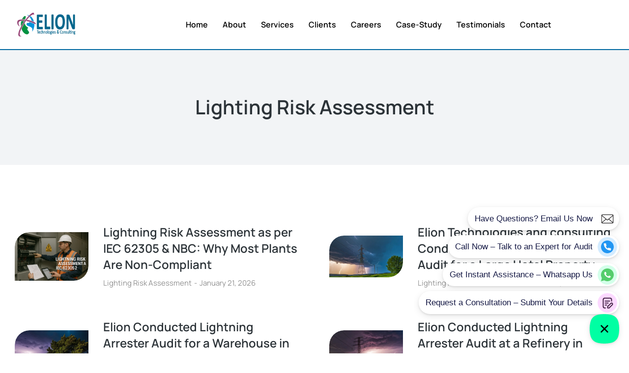

--- FILE ---
content_type: text/html; charset=UTF-8
request_url: https://elion.co.in/category/lighting-risk-assessment/
body_size: 34729
content:
<!DOCTYPE html>
<!--[if !(IE 6) | !(IE 7) | !(IE 8)  ]><!-->
<html lang="en-US" prefix="og: https://ogp.me/ns#" class="no-js">
<!--<![endif]-->
<head>
	<meta charset="UTF-8" />
				<meta name="viewport" content="width=device-width, initial-scale=1, maximum-scale=1, user-scalable=0"/>
				<link rel="profile" href="https://gmpg.org/xfn/11" />
	
<!-- Search Engine Optimization by Rank Math PRO - https://rankmath.com/ -->
<title>Lighting Risk Assessment Archives - Energy &amp; Safety Audit</title>
<meta name="robots" content="follow, index, max-snippet:-1, max-video-preview:-1, max-image-preview:large"/>
<link rel="canonical" href="https://elion.co.in/category/lighting-risk-assessment/" />
<link rel="next" href="https://elion.co.in/category/lighting-risk-assessment/page/2/" />
<meta property="og:locale" content="en_US" />
<meta property="og:type" content="article" />
<meta property="og:title" content="Lighting Risk Assessment Archives - Energy &amp; Safety Audit" />
<meta property="og:url" content="https://elion.co.in/category/lighting-risk-assessment/" />
<meta property="og:site_name" content="Elion Technologies and Consulting" />
<meta property="article:publisher" content="https://www.facebook.com/eliontech" />
<meta name="twitter:card" content="summary_large_image" />
<meta name="twitter:title" content="Lighting Risk Assessment Archives - Energy &amp; Safety Audit" />
<meta name="twitter:label1" content="Posts" />
<meta name="twitter:data1" content="129" />
<script type="application/ld+json" class="rank-math-schema-pro">{"@context":"https://schema.org","@graph":[{"@type":"Place","@id":"https://elion.co.in/#place","geo":{"@type":"GeoCoordinates","latitude":"28.646878","longitude":" 77.079247"},"hasMap":"https://www.google.com/maps/search/?api=1&amp;query=28.646878, 77.079247"},{"@type":"ProfessionalService","@id":"https://elion.co.in/#organization","name":"Elion Technologies and Consulting Private Limited","url":"https://elion.co.in","sameAs":["https://www.facebook.com/eliontech"],"email":"mail@elion.co.in","logo":{"@type":"ImageObject","@id":"https://elion.co.in/#logo","url":"https://e6qg27vt7gu.exactdn.com/wp-content/uploads/2022/12/Elion-Logo.webp","contentUrl":"https://e6qg27vt7gu.exactdn.com/wp-content/uploads/2022/12/Elion-Logo.webp","caption":"Elion Technologies and Consulting","inLanguage":"en-US","width":"189","height":"63"},"openingHours":["Monday,Tuesday,Wednesday,Thursday,Friday,Saturday,Sunday 09:00-17:00"],"description":"Elion is India\u2019s leading provider of Safety Audits, Energy Audits, Electrical Safety Audits, Fire Safety Audits, HSE Audits, Power Quality Analysis, Arc Flash Study, and Compliance Services for industries, corporates, and commercial facilities across India.","legalName":"aman.elion","location":{"@id":"https://elion.co.in/#place"},"image":{"@id":"https://elion.co.in/#logo"}},{"@type":"WebSite","@id":"https://elion.co.in/#website","url":"https://elion.co.in","name":"Elion Technologies and Consulting","alternateName":"Elion","publisher":{"@id":"https://elion.co.in/#organization"},"inLanguage":"en-US"},{"@type":"CollectionPage","@id":"https://elion.co.in/category/lighting-risk-assessment/#webpage","url":"https://elion.co.in/category/lighting-risk-assessment/","name":"Lighting Risk Assessment Archives - Energy &amp; Safety Audit","isPartOf":{"@id":"https://elion.co.in/#website"},"inLanguage":"en-US"}]}</script>
<!-- /Rank Math WordPress SEO plugin -->

<link rel='dns-prefetch' href='//www.googletagmanager.com' />
<link rel='dns-prefetch' href='//e6qg27vt7gu.exactdn.com' />
<link rel='preconnect' href='//e6qg27vt7gu.exactdn.com' />
<link rel="alternate" type="application/rss+xml" title="Energy &amp; Safety Audit &raquo; Feed" href="https://elion.co.in/feed/" />
<link rel="alternate" type="application/rss+xml" title="Energy &amp; Safety Audit &raquo; Comments Feed" href="https://elion.co.in/comments/feed/" />
<link rel="alternate" type="application/rss+xml" title="Energy &amp; Safety Audit &raquo; Lighting Risk Assessment Category Feed" href="https://elion.co.in/category/lighting-risk-assessment/feed/" />
<style id='wp-img-auto-sizes-contain-inline-css'>
img:is([sizes=auto i],[sizes^="auto," i]){contain-intrinsic-size:3000px 1500px}
/*# sourceURL=wp-img-auto-sizes-contain-inline-css */
</style>
<link rel='stylesheet' id='anwp-pg-styles-css' href='https://e6qg27vt7gu.exactdn.com/wp-content/plugins/anwp-post-grid-for-elementor/public/css/styles.min.css?ver=1.3.3' media='all' />
<style id='wp-emoji-styles-inline-css'>

	img.wp-smiley, img.emoji {
		display: inline !important;
		border: none !important;
		box-shadow: none !important;
		height: 1em !important;
		width: 1em !important;
		margin: 0 0.07em !important;
		vertical-align: -0.1em !important;
		background: none !important;
		padding: 0 !important;
	}
/*# sourceURL=wp-emoji-styles-inline-css */
</style>
<link rel='stylesheet' id='wp-block-library-css' href='https://e6qg27vt7gu.exactdn.com/wp-includes/css/dist/block-library/style.min.css?ver=6.9' media='all' />
<style id='wp-block-library-theme-inline-css'>
.wp-block-audio :where(figcaption){color:#555;font-size:13px;text-align:center}.is-dark-theme .wp-block-audio :where(figcaption){color:#ffffffa6}.wp-block-audio{margin:0 0 1em}.wp-block-code{border:1px solid #ccc;border-radius:4px;font-family:Menlo,Consolas,monaco,monospace;padding:.8em 1em}.wp-block-embed :where(figcaption){color:#555;font-size:13px;text-align:center}.is-dark-theme .wp-block-embed :where(figcaption){color:#ffffffa6}.wp-block-embed{margin:0 0 1em}.blocks-gallery-caption{color:#555;font-size:13px;text-align:center}.is-dark-theme .blocks-gallery-caption{color:#ffffffa6}:root :where(.wp-block-image figcaption){color:#555;font-size:13px;text-align:center}.is-dark-theme :root :where(.wp-block-image figcaption){color:#ffffffa6}.wp-block-image{margin:0 0 1em}.wp-block-pullquote{border-bottom:4px solid;border-top:4px solid;color:currentColor;margin-bottom:1.75em}.wp-block-pullquote :where(cite),.wp-block-pullquote :where(footer),.wp-block-pullquote__citation{color:currentColor;font-size:.8125em;font-style:normal;text-transform:uppercase}.wp-block-quote{border-left:.25em solid;margin:0 0 1.75em;padding-left:1em}.wp-block-quote cite,.wp-block-quote footer{color:currentColor;font-size:.8125em;font-style:normal;position:relative}.wp-block-quote:where(.has-text-align-right){border-left:none;border-right:.25em solid;padding-left:0;padding-right:1em}.wp-block-quote:where(.has-text-align-center){border:none;padding-left:0}.wp-block-quote.is-large,.wp-block-quote.is-style-large,.wp-block-quote:where(.is-style-plain){border:none}.wp-block-search .wp-block-search__label{font-weight:700}.wp-block-search__button{border:1px solid #ccc;padding:.375em .625em}:where(.wp-block-group.has-background){padding:1.25em 2.375em}.wp-block-separator.has-css-opacity{opacity:.4}.wp-block-separator{border:none;border-bottom:2px solid;margin-left:auto;margin-right:auto}.wp-block-separator.has-alpha-channel-opacity{opacity:1}.wp-block-separator:not(.is-style-wide):not(.is-style-dots){width:100px}.wp-block-separator.has-background:not(.is-style-dots){border-bottom:none;height:1px}.wp-block-separator.has-background:not(.is-style-wide):not(.is-style-dots){height:2px}.wp-block-table{margin:0 0 1em}.wp-block-table td,.wp-block-table th{word-break:normal}.wp-block-table :where(figcaption){color:#555;font-size:13px;text-align:center}.is-dark-theme .wp-block-table :where(figcaption){color:#ffffffa6}.wp-block-video :where(figcaption){color:#555;font-size:13px;text-align:center}.is-dark-theme .wp-block-video :where(figcaption){color:#ffffffa6}.wp-block-video{margin:0 0 1em}:root :where(.wp-block-template-part.has-background){margin-bottom:0;margin-top:0;padding:1.25em 2.375em}
/*# sourceURL=/wp-includes/css/dist/block-library/theme.min.css */
</style>
<style id='classic-theme-styles-inline-css'>
/*! This file is auto-generated */
.wp-block-button__link{color:#fff;background-color:#32373c;border-radius:9999px;box-shadow:none;text-decoration:none;padding:calc(.667em + 2px) calc(1.333em + 2px);font-size:1.125em}.wp-block-file__button{background:#32373c;color:#fff;text-decoration:none}
/*# sourceURL=/wp-includes/css/classic-themes.min.css */
</style>
<style id='global-styles-inline-css'>
:root{--wp--preset--aspect-ratio--square: 1;--wp--preset--aspect-ratio--4-3: 4/3;--wp--preset--aspect-ratio--3-4: 3/4;--wp--preset--aspect-ratio--3-2: 3/2;--wp--preset--aspect-ratio--2-3: 2/3;--wp--preset--aspect-ratio--16-9: 16/9;--wp--preset--aspect-ratio--9-16: 9/16;--wp--preset--color--black: #000000;--wp--preset--color--cyan-bluish-gray: #abb8c3;--wp--preset--color--white: #FFF;--wp--preset--color--pale-pink: #f78da7;--wp--preset--color--vivid-red: #cf2e2e;--wp--preset--color--luminous-vivid-orange: #ff6900;--wp--preset--color--luminous-vivid-amber: #fcb900;--wp--preset--color--light-green-cyan: #7bdcb5;--wp--preset--color--vivid-green-cyan: #00d084;--wp--preset--color--pale-cyan-blue: #8ed1fc;--wp--preset--color--vivid-cyan-blue: #0693e3;--wp--preset--color--vivid-purple: #9b51e0;--wp--preset--color--accent: #999999;--wp--preset--color--dark-gray: #111;--wp--preset--color--light-gray: #767676;--wp--preset--gradient--vivid-cyan-blue-to-vivid-purple: linear-gradient(135deg,rgb(6,147,227) 0%,rgb(155,81,224) 100%);--wp--preset--gradient--light-green-cyan-to-vivid-green-cyan: linear-gradient(135deg,rgb(122,220,180) 0%,rgb(0,208,130) 100%);--wp--preset--gradient--luminous-vivid-amber-to-luminous-vivid-orange: linear-gradient(135deg,rgb(252,185,0) 0%,rgb(255,105,0) 100%);--wp--preset--gradient--luminous-vivid-orange-to-vivid-red: linear-gradient(135deg,rgb(255,105,0) 0%,rgb(207,46,46) 100%);--wp--preset--gradient--very-light-gray-to-cyan-bluish-gray: linear-gradient(135deg,rgb(238,238,238) 0%,rgb(169,184,195) 100%);--wp--preset--gradient--cool-to-warm-spectrum: linear-gradient(135deg,rgb(74,234,220) 0%,rgb(151,120,209) 20%,rgb(207,42,186) 40%,rgb(238,44,130) 60%,rgb(251,105,98) 80%,rgb(254,248,76) 100%);--wp--preset--gradient--blush-light-purple: linear-gradient(135deg,rgb(255,206,236) 0%,rgb(152,150,240) 100%);--wp--preset--gradient--blush-bordeaux: linear-gradient(135deg,rgb(254,205,165) 0%,rgb(254,45,45) 50%,rgb(107,0,62) 100%);--wp--preset--gradient--luminous-dusk: linear-gradient(135deg,rgb(255,203,112) 0%,rgb(199,81,192) 50%,rgb(65,88,208) 100%);--wp--preset--gradient--pale-ocean: linear-gradient(135deg,rgb(255,245,203) 0%,rgb(182,227,212) 50%,rgb(51,167,181) 100%);--wp--preset--gradient--electric-grass: linear-gradient(135deg,rgb(202,248,128) 0%,rgb(113,206,126) 100%);--wp--preset--gradient--midnight: linear-gradient(135deg,rgb(2,3,129) 0%,rgb(40,116,252) 100%);--wp--preset--font-size--small: 13px;--wp--preset--font-size--medium: 20px;--wp--preset--font-size--large: 36px;--wp--preset--font-size--x-large: 42px;--wp--preset--spacing--20: 0.44rem;--wp--preset--spacing--30: 0.67rem;--wp--preset--spacing--40: 1rem;--wp--preset--spacing--50: 1.5rem;--wp--preset--spacing--60: 2.25rem;--wp--preset--spacing--70: 3.38rem;--wp--preset--spacing--80: 5.06rem;--wp--preset--shadow--natural: 6px 6px 9px rgba(0, 0, 0, 0.2);--wp--preset--shadow--deep: 12px 12px 50px rgba(0, 0, 0, 0.4);--wp--preset--shadow--sharp: 6px 6px 0px rgba(0, 0, 0, 0.2);--wp--preset--shadow--outlined: 6px 6px 0px -3px rgb(255, 255, 255), 6px 6px rgb(0, 0, 0);--wp--preset--shadow--crisp: 6px 6px 0px rgb(0, 0, 0);}:where(.is-layout-flex){gap: 0.5em;}:where(.is-layout-grid){gap: 0.5em;}body .is-layout-flex{display: flex;}.is-layout-flex{flex-wrap: wrap;align-items: center;}.is-layout-flex > :is(*, div){margin: 0;}body .is-layout-grid{display: grid;}.is-layout-grid > :is(*, div){margin: 0;}:where(.wp-block-columns.is-layout-flex){gap: 2em;}:where(.wp-block-columns.is-layout-grid){gap: 2em;}:where(.wp-block-post-template.is-layout-flex){gap: 1.25em;}:where(.wp-block-post-template.is-layout-grid){gap: 1.25em;}.has-black-color{color: var(--wp--preset--color--black) !important;}.has-cyan-bluish-gray-color{color: var(--wp--preset--color--cyan-bluish-gray) !important;}.has-white-color{color: var(--wp--preset--color--white) !important;}.has-pale-pink-color{color: var(--wp--preset--color--pale-pink) !important;}.has-vivid-red-color{color: var(--wp--preset--color--vivid-red) !important;}.has-luminous-vivid-orange-color{color: var(--wp--preset--color--luminous-vivid-orange) !important;}.has-luminous-vivid-amber-color{color: var(--wp--preset--color--luminous-vivid-amber) !important;}.has-light-green-cyan-color{color: var(--wp--preset--color--light-green-cyan) !important;}.has-vivid-green-cyan-color{color: var(--wp--preset--color--vivid-green-cyan) !important;}.has-pale-cyan-blue-color{color: var(--wp--preset--color--pale-cyan-blue) !important;}.has-vivid-cyan-blue-color{color: var(--wp--preset--color--vivid-cyan-blue) !important;}.has-vivid-purple-color{color: var(--wp--preset--color--vivid-purple) !important;}.has-black-background-color{background-color: var(--wp--preset--color--black) !important;}.has-cyan-bluish-gray-background-color{background-color: var(--wp--preset--color--cyan-bluish-gray) !important;}.has-white-background-color{background-color: var(--wp--preset--color--white) !important;}.has-pale-pink-background-color{background-color: var(--wp--preset--color--pale-pink) !important;}.has-vivid-red-background-color{background-color: var(--wp--preset--color--vivid-red) !important;}.has-luminous-vivid-orange-background-color{background-color: var(--wp--preset--color--luminous-vivid-orange) !important;}.has-luminous-vivid-amber-background-color{background-color: var(--wp--preset--color--luminous-vivid-amber) !important;}.has-light-green-cyan-background-color{background-color: var(--wp--preset--color--light-green-cyan) !important;}.has-vivid-green-cyan-background-color{background-color: var(--wp--preset--color--vivid-green-cyan) !important;}.has-pale-cyan-blue-background-color{background-color: var(--wp--preset--color--pale-cyan-blue) !important;}.has-vivid-cyan-blue-background-color{background-color: var(--wp--preset--color--vivid-cyan-blue) !important;}.has-vivid-purple-background-color{background-color: var(--wp--preset--color--vivid-purple) !important;}.has-black-border-color{border-color: var(--wp--preset--color--black) !important;}.has-cyan-bluish-gray-border-color{border-color: var(--wp--preset--color--cyan-bluish-gray) !important;}.has-white-border-color{border-color: var(--wp--preset--color--white) !important;}.has-pale-pink-border-color{border-color: var(--wp--preset--color--pale-pink) !important;}.has-vivid-red-border-color{border-color: var(--wp--preset--color--vivid-red) !important;}.has-luminous-vivid-orange-border-color{border-color: var(--wp--preset--color--luminous-vivid-orange) !important;}.has-luminous-vivid-amber-border-color{border-color: var(--wp--preset--color--luminous-vivid-amber) !important;}.has-light-green-cyan-border-color{border-color: var(--wp--preset--color--light-green-cyan) !important;}.has-vivid-green-cyan-border-color{border-color: var(--wp--preset--color--vivid-green-cyan) !important;}.has-pale-cyan-blue-border-color{border-color: var(--wp--preset--color--pale-cyan-blue) !important;}.has-vivid-cyan-blue-border-color{border-color: var(--wp--preset--color--vivid-cyan-blue) !important;}.has-vivid-purple-border-color{border-color: var(--wp--preset--color--vivid-purple) !important;}.has-vivid-cyan-blue-to-vivid-purple-gradient-background{background: var(--wp--preset--gradient--vivid-cyan-blue-to-vivid-purple) !important;}.has-light-green-cyan-to-vivid-green-cyan-gradient-background{background: var(--wp--preset--gradient--light-green-cyan-to-vivid-green-cyan) !important;}.has-luminous-vivid-amber-to-luminous-vivid-orange-gradient-background{background: var(--wp--preset--gradient--luminous-vivid-amber-to-luminous-vivid-orange) !important;}.has-luminous-vivid-orange-to-vivid-red-gradient-background{background: var(--wp--preset--gradient--luminous-vivid-orange-to-vivid-red) !important;}.has-very-light-gray-to-cyan-bluish-gray-gradient-background{background: var(--wp--preset--gradient--very-light-gray-to-cyan-bluish-gray) !important;}.has-cool-to-warm-spectrum-gradient-background{background: var(--wp--preset--gradient--cool-to-warm-spectrum) !important;}.has-blush-light-purple-gradient-background{background: var(--wp--preset--gradient--blush-light-purple) !important;}.has-blush-bordeaux-gradient-background{background: var(--wp--preset--gradient--blush-bordeaux) !important;}.has-luminous-dusk-gradient-background{background: var(--wp--preset--gradient--luminous-dusk) !important;}.has-pale-ocean-gradient-background{background: var(--wp--preset--gradient--pale-ocean) !important;}.has-electric-grass-gradient-background{background: var(--wp--preset--gradient--electric-grass) !important;}.has-midnight-gradient-background{background: var(--wp--preset--gradient--midnight) !important;}.has-small-font-size{font-size: var(--wp--preset--font-size--small) !important;}.has-medium-font-size{font-size: var(--wp--preset--font-size--medium) !important;}.has-large-font-size{font-size: var(--wp--preset--font-size--large) !important;}.has-x-large-font-size{font-size: var(--wp--preset--font-size--x-large) !important;}
:where(.wp-block-post-template.is-layout-flex){gap: 1.25em;}:where(.wp-block-post-template.is-layout-grid){gap: 1.25em;}
:where(.wp-block-term-template.is-layout-flex){gap: 1.25em;}:where(.wp-block-term-template.is-layout-grid){gap: 1.25em;}
:where(.wp-block-columns.is-layout-flex){gap: 2em;}:where(.wp-block-columns.is-layout-grid){gap: 2em;}
:root :where(.wp-block-pullquote){font-size: 1.5em;line-height: 1.6;}
/*# sourceURL=global-styles-inline-css */
</style>
<link rel='stylesheet' id='contact-form-7-css' href='https://e6qg27vt7gu.exactdn.com/wp-content/plugins/contact-form-7/includes/css/styles.css?ver=6.1.4' media='all' />
<style id='woocommerce-inline-inline-css'>
.woocommerce form .form-row .required { visibility: visible; }
/*# sourceURL=woocommerce-inline-inline-css */
</style>
<link rel='stylesheet' id='elementor-frontend-css' href='https://e6qg27vt7gu.exactdn.com/wp-content/plugins/elementor/assets/css/frontend.min.css?ver=3.34.2' media='all' />
<link rel='stylesheet' id='widget-image-css' href='https://e6qg27vt7gu.exactdn.com/wp-content/plugins/elementor/assets/css/widget-image.min.css?ver=3.34.2' media='all' />
<link rel='stylesheet' id='the7_horizontal-menu-css' href='https://e6qg27vt7gu.exactdn.com/wp-content/themes/dt-the7/css/compatibility/elementor/the7-horizontal-menu-widget.min.css?ver=12.10.0.1' media='all' />
<link rel='stylesheet' id='the7-e-sticky-effect-css' href='https://e6qg27vt7gu.exactdn.com/wp-content/themes/dt-the7/css/compatibility/elementor/the7-sticky-effects.min.css?ver=12.10.0.1' media='all' />
<link rel='stylesheet' id='the7-icon-widget-css' href='https://e6qg27vt7gu.exactdn.com/wp-content/themes/dt-the7/css/compatibility/elementor/the7-icon-widget.min.css?ver=12.10.0.1' media='all' />
<link rel='stylesheet' id='e-sticky-css' href='https://e6qg27vt7gu.exactdn.com/wp-content/plugins/pro-elements/assets/css/modules/sticky.min.css?ver=3.28.1' media='all' />
<link rel='stylesheet' id='widget-heading-css' href='https://e6qg27vt7gu.exactdn.com/wp-content/plugins/elementor/assets/css/widget-heading.min.css?ver=3.34.2' media='all' />
<link rel='stylesheet' id='widget-icon-list-css' href='https://e6qg27vt7gu.exactdn.com/wp-content/plugins/elementor/assets/css/widget-icon-list.min.css?ver=3.34.2' media='all' />
<link rel='stylesheet' id='e-animation-grow-css' href='https://e6qg27vt7gu.exactdn.com/wp-content/plugins/elementor/assets/lib/animations/styles/e-animation-grow.min.css?ver=3.34.2' media='all' />
<link rel='stylesheet' id='widget-social-icons-css' href='https://e6qg27vt7gu.exactdn.com/wp-content/plugins/elementor/assets/css/widget-social-icons.min.css?ver=3.34.2' media='all' />
<link rel='stylesheet' id='e-apple-webkit-css' href='https://e6qg27vt7gu.exactdn.com/wp-content/plugins/elementor/assets/css/conditionals/apple-webkit.min.css?ver=3.34.2' media='all' />
<link rel='stylesheet' id='the7-filter-decorations-base-css' href='https://e6qg27vt7gu.exactdn.com/wp-content/themes/dt-the7/css/compatibility/elementor/the7-filter-decorations-base.min.css?ver=12.10.0.1' media='all' />
<link rel='stylesheet' id='the7-simple-common-css' href='https://e6qg27vt7gu.exactdn.com/wp-content/themes/dt-the7/css/compatibility/elementor/the7-simple-common.min.css?ver=12.10.0.1' media='all' />
<link rel='stylesheet' id='the7-elements-simple-posts-css' href='https://e6qg27vt7gu.exactdn.com/wp-content/themes/dt-the7/css/compatibility/elementor/the7-simple-posts.min.css?ver=12.10.0.1' media='all' />
<link rel='stylesheet' id='elementor-icons-css' href='https://e6qg27vt7gu.exactdn.com/wp-content/plugins/elementor/assets/lib/eicons/css/elementor-icons.min.css?ver=5.46.0' media='all' />
<link rel='stylesheet' id='elementor-post-6-css' href='https://e6qg27vt7gu.exactdn.com/wp-content/uploads/elementor/css/post-6.css?ver=1769114303' media='all' />
<link rel='stylesheet' id='elementor-post-50892-css' href='https://e6qg27vt7gu.exactdn.com/wp-content/uploads/elementor/css/post-50892.css?ver=1769114303' media='all' />
<link rel='stylesheet' id='elementor-post-154425-css' href='https://e6qg27vt7gu.exactdn.com/wp-content/uploads/elementor/css/post-154425.css?ver=1769114303' media='all' />
<link rel='stylesheet' id='elementor-post-25041-css' href='https://e6qg27vt7gu.exactdn.com/wp-content/uploads/elementor/css/post-25041.css?ver=1769114530' media='all' />
<link rel='stylesheet' id='dt-main-css' href='https://e6qg27vt7gu.exactdn.com/wp-content/themes/dt-the7/css/main.min.css?ver=12.10.0.1' media='all' />
<link rel='stylesheet' id='the7-custom-scrollbar-css' href='https://e6qg27vt7gu.exactdn.com/wp-content/themes/dt-the7/lib/custom-scrollbar/custom-scrollbar.min.css?ver=12.10.0.1' media='all' />
<link rel='stylesheet' id='the7-css-vars-css' href='https://e6qg27vt7gu.exactdn.com/wp-content/uploads/the7-css/css-vars.css?ver=1ed629002e3b' media='all' />
<link rel='stylesheet' id='dt-custom-css' href='https://e6qg27vt7gu.exactdn.com/wp-content/uploads/the7-css/custom.css?ver=1ed629002e3b' media='all' />
<link rel='stylesheet' id='wc-dt-custom-css' href='https://e6qg27vt7gu.exactdn.com/wp-content/uploads/the7-css/compatibility/wc-dt-custom.css?ver=1ed629002e3b' media='all' />
<link rel='stylesheet' id='dt-media-css' href='https://e6qg27vt7gu.exactdn.com/wp-content/uploads/the7-css/media.css?ver=1ed629002e3b' media='all' />
<link rel='stylesheet' id='the7-mega-menu-css' href='https://e6qg27vt7gu.exactdn.com/wp-content/uploads/the7-css/mega-menu.css?ver=1ed629002e3b' media='all' />
<link rel='stylesheet' id='the7-elements-css' href='https://e6qg27vt7gu.exactdn.com/wp-content/uploads/the7-css/post-type-dynamic.css?ver=1ed629002e3b' media='all' />
<link rel='stylesheet' id='style-css' href='https://e6qg27vt7gu.exactdn.com/wp-content/themes/dt-the7/style.css?ver=12.10.0.1' media='all' />
<link rel='stylesheet' id='the7-elementor-global-css' href='https://e6qg27vt7gu.exactdn.com/wp-content/themes/dt-the7/css/compatibility/elementor/elementor-global.min.css?ver=12.10.0.1' media='all' />
<link rel='stylesheet' id='eael-general-css' href='https://e6qg27vt7gu.exactdn.com/wp-content/plugins/essential-addons-for-elementor-lite/assets/front-end/css/view/general.min.css?ver=6.5.8' media='all' />
<link rel='stylesheet' id='elementor-gf-local-dmsans-css' href='https://e6qg27vt7gu.exactdn.com/wp-content/uploads/elementor/google-fonts/css/dmsans.css?ver=1742278905' media='all' />
<link rel='stylesheet' id='elementor-gf-local-manrope-css' href='https://e6qg27vt7gu.exactdn.com/wp-content/uploads/elementor/google-fonts/css/manrope.css?ver=1742278912' media='all' />
<link rel='stylesheet' id='elementor-gf-local-opensans-css' href='https://e6qg27vt7gu.exactdn.com/wp-content/uploads/elementor/google-fonts/css/opensans.css?ver=1742278932' media='all' />
<link rel='stylesheet' id='elementor-icons-shared-0-css' href='https://e6qg27vt7gu.exactdn.com/wp-content/plugins/elementor/assets/lib/font-awesome/css/fontawesome.min.css?ver=5.15.3' media='all' />
<link rel='stylesheet' id='elementor-icons-fa-solid-css' href='https://e6qg27vt7gu.exactdn.com/wp-content/plugins/elementor/assets/lib/font-awesome/css/solid.min.css?ver=5.15.3' media='all' />
<link rel='stylesheet' id='elementor-icons-fa-brands-css' href='https://e6qg27vt7gu.exactdn.com/wp-content/plugins/elementor/assets/lib/font-awesome/css/brands.min.css?ver=5.15.3' media='all' />
<!--n2css--><!--n2js--><script src="https://e6qg27vt7gu.exactdn.com/wp-includes/js/jquery/jquery.min.js?ver=3.7.1" id="jquery-core-js"></script>
<script src="https://e6qg27vt7gu.exactdn.com/wp-includes/js/jquery/jquery-migrate.min.js?ver=3.4.1" id="jquery-migrate-js"></script>
<script id="gtmkit-js-before" data-cfasync="false" data-nowprocket="" data-cookieconsent="ignore">
		window.gtmkit_settings = {"datalayer_name":"dataLayer","console_log":false,"wc":{"use_sku":false,"pid_prefix":"","add_shipping_info":{"config":1},"add_payment_info":{"config":1},"view_item":{"config":0},"view_item_list":{"config":0},"wishlist":false,"css_selectors":{"product_list_select_item":".products .product:not(.product-category) a:not(.add_to_cart_button.ajax_add_to_cart,.add_to_wishlist),.wc-block-grid__products li:not(.product-category) a:not(.add_to_cart_button.ajax_add_to_cart,.add_to_wishlist),.woocommerce-grouped-product-list-item__label a:not(.add_to_wishlist)","product_list_element":".product,.wc-block-grid__product","product_list_exclude":"","product_list_add_to_cart":".add_to_cart_button.ajax_add_to_cart:not(.single_add_to_cart_button)"},"text":{"wp-block-handpicked-products":"Handpicked Products","wp-block-product-best-sellers":"Best Sellers","wp-block-product-category":"Product Category","wp-block-product-new":"New Products","wp-block-product-on-sale":"Products On Sale","wp-block-products-by-attribute":"Products By Attribute","wp-block-product-tag":"Product Tag","wp-block-product-top-rated":"Top Rated Products","shipping-tier-not-found":"Shipping tier not found","payment-method-not-found":"Payment method not found"}}};
		window.gtmkit_data = {"wc":{"currency":"INR","is_cart":false,"is_checkout":false,"blocks":{}}};
		window.dataLayer = window.dataLayer || [];
				
//# sourceURL=gtmkit-js-before
</script>
<script src="https://e6qg27vt7gu.exactdn.com/wp-content/plugins/woocommerce/assets/js/jquery-blockui/jquery.blockUI.min.js?ver=2.7.0-wc.10.4.3" id="wc-jquery-blockui-js" defer data-wp-strategy="defer"></script>
<script src="https://e6qg27vt7gu.exactdn.com/wp-content/plugins/woocommerce/assets/js/js-cookie/js.cookie.min.js?ver=2.1.4-wc.10.4.3" id="wc-js-cookie-js" defer data-wp-strategy="defer"></script>
<script id="woocommerce-js-extra">
var woocommerce_params = {"ajax_url":"/wp-admin/admin-ajax.php","wc_ajax_url":"/?wc-ajax=%%endpoint%%","i18n_password_show":"Show password","i18n_password_hide":"Hide password"};
//# sourceURL=woocommerce-js-extra
</script>
<script src="https://e6qg27vt7gu.exactdn.com/wp-content/plugins/woocommerce/assets/js/frontend/woocommerce.min.js?ver=10.4.3" id="woocommerce-js" defer data-wp-strategy="defer"></script>
<script id="gtmkit-container-js-after" data-cfasync="false" data-nowprocket="" data-cookieconsent="ignore">
			window.requestIdleCallback =
			    window.requestIdleCallback ||
			    function (cb) {
			        const start = Date.now();
			        return setTimeout(function () {
			            cb({
			                didTimeout: false,
			                timeRemaining: function () {
			                    return Math.max(0, 50 - (Date.now() - start));
			                }
			            });
			        }, 1);
			    };

			requestIdleCallback(function () {/* Google Tag Manager */
(function(w,d,s,l,i){w[l]=w[l]||[];w[l].push({'gtm.start':
new Date().getTime(),event:'gtm.js'});var f=d.getElementsByTagName(s)[0],
j=d.createElement(s),dl=l!='dataLayer'?'&l='+l:'';j.async=true;j.src=
'https://www.googletagmanager.com/gtm.js?id='+i+dl;f.parentNode.insertBefore(j,f);
})(window,document,'script','dataLayer','AW-1002176925');
/* End Google Tag Manager */
});
//# sourceURL=gtmkit-container-js-after
</script>
<script src="https://e6qg27vt7gu.exactdn.com/wp-content/plugins/gtm-kit/assets/integration/woocommerce.js?ver=2.7.0" id="gtmkit-woocommerce-js" defer data-wp-strategy="defer"></script>
<script src="https://e6qg27vt7gu.exactdn.com/wp-content/plugins/gtm-kit/assets/integration/contact-form-7.js?ver=2.7.0" id="gtmkit-cf7-js" defer data-wp-strategy="defer"></script>
<script id="gtmkit-datalayer-js-before" data-cfasync="false" data-nowprocket="" data-cookieconsent="ignore">
const gtmkit_dataLayer_content = {"pageType":"post"};
dataLayer.push( gtmkit_dataLayer_content );

//# sourceURL=gtmkit-datalayer-js-before
</script>
<script id="dt-above-fold-js-extra">
var dtLocal = {"themeUrl":"https://e6qg27vt7gu.exactdn.com/wp-content/themes/dt-the7","passText":"To view this protected post, enter the password below:","moreButtonText":{"loading":"Loading...","loadMore":"Load more"},"postID":"165805","ajaxurl":"https://elion.co.in/wp-admin/admin-ajax.php","REST":{"baseUrl":"https://elion.co.in/wp-json/the7/v1","endpoints":{"sendMail":"/send-mail"}},"contactMessages":{"required":"One or more fields have an error. Please check and try again.","terms":"Please accept the privacy policy.","fillTheCaptchaError":"Please, fill the captcha."},"captchaSiteKey":"","ajaxNonce":"7ca89ef387","pageData":{"type":"archive","template":"page","layout":null},"themeSettings":{"smoothScroll":"off","lazyLoading":false,"desktopHeader":{"height":""},"ToggleCaptionEnabled":"disabled","ToggleCaption":"Navigation","floatingHeader":{"showAfter":94,"showMenu":false,"height":64,"logo":{"showLogo":true,"html":"","url":"https://elion.co.in/"}},"topLine":{"floatingTopLine":{"logo":{"showLogo":false,"html":""}}},"mobileHeader":{"firstSwitchPoint":1150,"secondSwitchPoint":600,"firstSwitchPointHeight":60,"secondSwitchPointHeight":50,"mobileToggleCaptionEnabled":"right","mobileToggleCaption":"Menu"},"stickyMobileHeaderFirstSwitch":{"logo":{"html":""}},"stickyMobileHeaderSecondSwitch":{"logo":{"html":""}},"sidebar":{"switchPoint":992},"boxedWidth":"1280px"},"wcCartFragmentHash":"88b8178dbbd927f4aa55bfcc1d937648","elementor":{"settings":{"container_width":1300}}};
var dtShare = {"shareButtonText":{"facebook":"Share on Facebook","twitter":"Share on X","pinterest":"Pin it","linkedin":"Share on Linkedin","whatsapp":"Share on Whatsapp"},"overlayOpacity":"90"};
//# sourceURL=dt-above-fold-js-extra
</script>
<script src="https://e6qg27vt7gu.exactdn.com/wp-content/themes/dt-the7/js/above-the-fold.min.js?ver=12.10.0.1" id="dt-above-fold-js"></script>
<script src="https://e6qg27vt7gu.exactdn.com/wp-content/themes/dt-the7/js/compatibility/woocommerce/woocommerce.min.js?ver=12.10.0.1" id="dt-woocommerce-js"></script>
<link rel="https://api.w.org/" href="https://elion.co.in/wp-json/" /><link rel="alternate" title="JSON" type="application/json" href="https://elion.co.in/wp-json/wp/v2/categories/315" /><link rel="EditURI" type="application/rsd+xml" title="RSD" href="https://elion.co.in/xmlrpc.php?rsd" />
<meta name="generator" content="WordPress 6.9" />
<meta name="generator" content="Site Kit by Google 1.170.0" /><!-- HFCM by 99 Robots - Snippet # 2: GSC and GA -->
<meta name="google-site-verification" content="KWEQXX8f3tzLfqAZw1HFxA179J1GGM90GvGwF9ERa94" />

<script async src="https://www.googletagmanager.com/gtag/js?id=G-M821MKZLRW"></script>
<script>
  window.dataLayer = window.dataLayer || [];
  function gtag(){dataLayer.push(arguments);}
  gtag('js', new Date());

  gtag('config', 'G-M821MKZLRW');
</script>
<!-- /end HFCM by 99 Robots -->
	<noscript><style>.woocommerce-product-gallery{ opacity: 1 !important; }</style></noscript>
	<meta name="google-site-verification" content="iiHCbpxuulqNwjjSWLt-RDSEW1-O5-0Wu_iAvB9-c4s"><meta name="generator" content="Elementor 3.34.2; settings: css_print_method-external, google_font-enabled, font_display-swap">
<style>.recentcomments a{display:inline !important;padding:0 !important;margin:0 !important;}</style>			<style>
				.e-con.e-parent:nth-of-type(n+4):not(.e-lazyloaded):not(.e-no-lazyload),
				.e-con.e-parent:nth-of-type(n+4):not(.e-lazyloaded):not(.e-no-lazyload) * {
					background-image: none !important;
				}
				@media screen and (max-height: 1024px) {
					.e-con.e-parent:nth-of-type(n+3):not(.e-lazyloaded):not(.e-no-lazyload),
					.e-con.e-parent:nth-of-type(n+3):not(.e-lazyloaded):not(.e-no-lazyload) * {
						background-image: none !important;
					}
				}
				@media screen and (max-height: 640px) {
					.e-con.e-parent:nth-of-type(n+2):not(.e-lazyloaded):not(.e-no-lazyload),
					.e-con.e-parent:nth-of-type(n+2):not(.e-lazyloaded):not(.e-no-lazyload) * {
						background-image: none !important;
					}
				}
			</style>
			<noscript><style>.lazyload[data-src]{display:none !important;}</style></noscript><style>.lazyload{background-image:none !important;}.lazyload:before{background-image:none !important;}</style>
<!-- Google Tag Manager snippet added by Site Kit -->
<script>
			( function( w, d, s, l, i ) {
				w[l] = w[l] || [];
				w[l].push( {'gtm.start': new Date().getTime(), event: 'gtm.js'} );
				var f = d.getElementsByTagName( s )[0],
					j = d.createElement( s ), dl = l != 'dataLayer' ? '&l=' + l : '';
				j.async = true;
				j.src = 'https://www.googletagmanager.com/gtm.js?id=' + i + dl;
				f.parentNode.insertBefore( j, f );
			} )( window, document, 'script', 'dataLayer', 'GTM-KP76K7VN' );
			
</script>

<!-- End Google Tag Manager snippet added by Site Kit -->
<link rel="icon" href="https://e6qg27vt7gu.exactdn.com/wp-content/uploads/2023/06/elionlogo-removebg-preview.png?strip=all&#038;resize=32%2C32" sizes="32x32" />
<link rel="icon" href="https://e6qg27vt7gu.exactdn.com/wp-content/uploads/2023/06/elionlogo-removebg-preview.png?strip=all&#038;resize=192%2C192" sizes="192x192" />
<link rel="apple-touch-icon" href="https://e6qg27vt7gu.exactdn.com/wp-content/uploads/2023/06/elionlogo-removebg-preview.png?strip=all&#038;resize=180%2C180" />
<meta name="msapplication-TileImage" content="https://e6qg27vt7gu.exactdn.com/wp-content/uploads/2023/06/elionlogo-removebg-preview.png?strip=all&#038;resize=270%2C270" />
		<style id="wp-custom-css">
			@font-face {
  font-display: swap !important;
}		</style>
		<style id='the7-custom-inline-css' type='text/css'>
.sub-nav .menu-item i.fa,
.sub-nav .menu-item i.fas,
.sub-nav .menu-item i.far,
.sub-nav .menu-item i.fab {
	text-align: center;
	width: 1.25em;
}
</style>
</head>
<body id="the7-body" class="archive category category-lighting-risk-assessment category-315 wp-custom-logo wp-embed-responsive wp-theme-dt-the7 theme-dt-the7 the7-core-ver-2.7.12 woocommerce-no-js theme--dt-the7 dt-responsive-on right-mobile-menu-close-icon ouside-menu-close-icon mobile-close-right-caption  fade-thin-mobile-menu-close-icon fade-medium-menu-close-icon srcset-enabled btn-flat custom-btn-color custom-btn-hover-color first-switch-logo-left first-switch-menu-right second-switch-logo-left second-switch-menu-right right-mobile-menu layzr-loading-on popup-message-style the7-ver-12.10.0.1 elementor-page-25041 elementor-default elementor-template-full-width elementor-clear-template elementor-kit-6">
		<!-- Google Tag Manager (noscript) snippet added by Site Kit -->
		<noscript>
			<iframe src="https://www.googletagmanager.com/ns.html?id=GTM-KP76K7VN" height="0" width="0" style="display:none;visibility:hidden"></iframe>
		</noscript>
		<!-- End Google Tag Manager (noscript) snippet added by Site Kit -->
		<!-- The7 12.10.0.1 -->

<div id="page" >
	<a class="skip-link screen-reader-text" href="#content">Skip to content</a>

		<div data-elementor-type="header" data-elementor-id="50892" class="elementor elementor-50892 elementor-location-header" data-elementor-post-type="elementor_library">
					<section class="elementor-section elementor-top-section elementor-element elementor-element-9726930 elementor-section-height-min-height the7-e-sticky-row-yes the7-e-sticky-effect-yes the7-e-sticky-overlap-yes elementor-hidden-tablet elementor-hidden-mobile elementor-section-boxed elementor-section-height-default elementor-section-items-middle" data-id="9726930" data-element_type="section" data-settings="{&quot;the7_sticky_row&quot;:&quot;yes&quot;,&quot;the7_sticky_effects_offset&quot;:30,&quot;the7_sticky_effects&quot;:&quot;yes&quot;,&quot;the7_sticky_effects_devices&quot;:[&quot;desktop&quot;],&quot;the7_sticky_row_overlap&quot;:&quot;yes&quot;,&quot;the7_sticky_row_devices&quot;:[&quot;desktop&quot;],&quot;background_background&quot;:&quot;classic&quot;,&quot;the7_sticky_row_offset&quot;:0}">
						<div class="elementor-container elementor-column-gap-no">
					<div class="elementor-column elementor-col-33 elementor-top-column elementor-element elementor-element-b0903f0" data-id="b0903f0" data-element_type="column">
			<div class="elementor-widget-wrap elementor-element-populated">
						<div class="elementor-element elementor-element-10e1265 the7-img-sticky-size-effect-yes elementor-widget elementor-widget-image" data-id="10e1265" data-element_type="widget" data-widget_type="image.default">
				<div class="elementor-widget-container">
																<a href="https://elion.co.in">
							<img width="189" height="63" src="[data-uri]" class="attachment-full size-full wp-image-160889 lazyload" alt="Elion Technologies and Consulting logo"   data-src="https://e6qg27vt7gu.exactdn.com/wp-content/uploads/2022/12/Elion-Logo.webp?strip=all" decoding="async" data-srcset="https://e6qg27vt7gu.exactdn.com/wp-content/uploads/2022/12/Elion-Logo.webp?strip=all 189w, https://e6qg27vt7gu.exactdn.com/wp-content/uploads/2022/12/Elion-Logo.webp?strip=all&amp;w=75 75w" data-sizes="auto" data-eio-rwidth="189" data-eio-rheight="63" /><noscript><img width="189" height="63" src="https://e6qg27vt7gu.exactdn.com/wp-content/uploads/2022/12/Elion-Logo.webp?strip=all" class="attachment-full size-full wp-image-160889" alt="Elion Technologies and Consulting logo" srcset="https://e6qg27vt7gu.exactdn.com/wp-content/uploads/2022/12/Elion-Logo.webp?strip=all 189w, https://e6qg27vt7gu.exactdn.com/wp-content/uploads/2022/12/Elion-Logo.webp?strip=all&amp;w=75 75w" sizes="(max-width: 189px) 100vw, 189px" data-eio="l" /></noscript>								</a>
															</div>
				</div>
				<div class="elementor-element elementor-element-a38cc30 the7-img-sticky-size-effect-yes elementor-absolute elementor-widget elementor-widget-image" data-id="a38cc30" data-element_type="widget" data-settings="{&quot;_position&quot;:&quot;absolute&quot;}" data-widget_type="image.default">
				<div class="elementor-widget-container">
																<a href="https://elion.co.in">
							<img width="189" height="63" src="[data-uri]" class="attachment-full size-full wp-image-160889 lazyload" alt="Elion Technologies and Consulting logo"   data-src="https://e6qg27vt7gu.exactdn.com/wp-content/uploads/2022/12/Elion-Logo.webp?strip=all" decoding="async" data-srcset="https://e6qg27vt7gu.exactdn.com/wp-content/uploads/2022/12/Elion-Logo.webp?strip=all 189w, https://e6qg27vt7gu.exactdn.com/wp-content/uploads/2022/12/Elion-Logo.webp?strip=all&amp;w=75 75w" data-sizes="auto" data-eio-rwidth="189" data-eio-rheight="63" /><noscript><img width="189" height="63" src="https://e6qg27vt7gu.exactdn.com/wp-content/uploads/2022/12/Elion-Logo.webp?strip=all" class="attachment-full size-full wp-image-160889" alt="Elion Technologies and Consulting logo" srcset="https://e6qg27vt7gu.exactdn.com/wp-content/uploads/2022/12/Elion-Logo.webp?strip=all 189w, https://e6qg27vt7gu.exactdn.com/wp-content/uploads/2022/12/Elion-Logo.webp?strip=all&amp;w=75 75w" sizes="(max-width: 189px) 100vw, 189px" data-eio="l" /></noscript>								</a>
															</div>
				</div>
					</div>
		</div>
				<div class="elementor-column elementor-col-66 elementor-top-column elementor-element elementor-element-e6970b7" data-id="e6970b7" data-element_type="column">
			<div class="elementor-widget-wrap elementor-element-populated">
						<div class="elementor-element elementor-element-0b41c4b sub-icon_align-side sub-menu-position-tablet-justify toggle-align-left mob-menu-popup items-decoration-yes decoration-align-text elementor-widget__width-initial parent-item-clickable-yes decoration-position-bottom decoration-left-to-right sub-menu-position-left dt-sub-menu_align-left sub-icon_position-right elementor-widget elementor-widget-the7_horizontal-menu" data-id="0b41c4b" data-element_type="widget" data-settings="{&quot;dropdown_type&quot;:&quot;popup&quot;,&quot;dropdown&quot;:&quot;mobile&quot;,&quot;parent_is_clickable&quot;:&quot;yes&quot;}" data-widget_type="the7_horizontal-menu.default">
				<div class="elementor-widget-container">
					<div class="horizontal-menu-wrap">				<style>
					@media screen and (max-width: 767px) {
						.elementor-widget-the7_horizontal-menu.elementor-widget {
							--menu-display: none;
							--mobile-display: inline-flex;
						}
					}
				</style>
				<a class="horizontal-menu-toggle hidden-on-load" role="button" tabindex="0" aria-label="Menu Toggle" aria-expanded="false" href="#elementor-action%3Aaction%3Dpopup%3Aopen%26settings%3DeyJpZCI6MzAyMjAsInRvZ2dsZSI6ZmFsc2V9"><span class="right menu-toggle-icons" aria-hidden="true" role="presentation"><svg xmlns="http://www.w3.org/2000/svg" xmlns:xlink="http://www.w3.org/1999/xlink" id="Layer_1" x="0px" y="0px" viewBox="0 0 20 20" style="enable-background:new 0 0 20 20;" xml:space="preserve"><rect x="0.4" y="3.2" width="19.2" height="1.7"></rect><rect x="0.4" y="9.2" width="19.2" height="1.7"></rect><rect x="0.4" y="15.2" width="19.2" height="1.7"></rect></svg><svg xmlns="http://www.w3.org/2000/svg" xmlns:xlink="http://www.w3.org/1999/xlink" id="Layer_1" x="0px" y="0px" viewBox="0 0 16 16" style="enable-background:new 0 0 16 16;" xml:space="preserve"><polygon points="12.6,4.6 11.4,3.4 8,6.8 4.6,3.4 3.4,4.6 6.8,8 3.4,11.4 4.6,12.6 8,9.2 11.4,12.6 12.6,11.4 9.2,8 "></polygon></svg></span></a><nav class="dt-nav-menu-horizontal--main dt-nav-menu-horizontal__container justify-content-end widget-divider- indicator-off"><ul class="dt-nav-menu-horizontal d-flex flex-row justify-content-end"><li class="menu-item menu-item-type-post_type menu-item-object-page menu-item-home menu-item-94541 first depth-0"><a href='https://elion.co.in/' data-level='1'><span class="item-content"><span class="menu-item-text  "><span class="menu-text">Home</span></span><span class="submenu-indicator" ><span class="submenu-mob-indicator" ></span></span></span></a></li> <li class="menu-item menu-item-type-post_type menu-item-object-page menu-item-94543 depth-0"><a href='https://elion.co.in/about-us/' data-level='1'><span class="item-content"><span class="menu-item-text  "><span class="menu-text">About</span></span><span class="submenu-indicator" ><span class="submenu-mob-indicator" ></span></span></span></a></li> <li class="menu-item menu-item-type-custom menu-item-object-custom menu-item-has-children menu-item-109941 has-children depth-0"><a href='#' data-level='1' aria-haspopup='true' aria-expanded='false'><span class="item-content"><span class="menu-item-text  "><span class="menu-text">Services</span></span><span class="submenu-indicator" ><span class="submenu-mob-indicator" ></span></span></span></a><ul class="the7-e-sub-nav horizontal-sub-nav"  role="group"><li class="menu-item menu-item-type-post_type menu-item-object-page menu-item-has-children menu-item-94545 first has-children depth-1"><a href='https://elion.co.in/safety/' data-level='2' aria-haspopup='true' aria-expanded='false'><span class="item-content"><span class="menu-item-text  "><span class="menu-text">Safety</span></span><span class="submenu-indicator" ><svg xmlns="http://www.w3.org/2000/svg" xmlns:xlink="http://www.w3.org/1999/xlink" id="Layer_1" x="0px" y="0px" viewBox="0 0 16 16" style="enable-background:new 0 0 16 16;" xml:space="preserve"><polygon points="6.4,14 5.2,12.8 10,8 5.2,3.2 6.4,2 12.4,8 "></polygon></svg><span class="submenu-mob-indicator" ></span></span></span></a><ul class="the7-e-sub-nav horizontal-sub-nav"  role="group"><li class="menu-item menu-item-type-post_type menu-item-object-page menu-item-has-children menu-item-106438 first has-children depth-2"><a href='https://elion.co.in/safetyaudit/' data-level='3' aria-haspopup='true' aria-expanded='false'><span class="item-content"><span class="menu-item-text  "><span class="menu-text">Audit</span></span><span class="submenu-indicator" ><svg xmlns="http://www.w3.org/2000/svg" xmlns:xlink="http://www.w3.org/1999/xlink" id="Layer_1" x="0px" y="0px" viewBox="0 0 16 16" style="enable-background:new 0 0 16 16;" xml:space="preserve"><polygon points="6.4,14 5.2,12.8 10,8 5.2,3.2 6.4,2 12.4,8 "></polygon></svg><span class="submenu-mob-indicator" ></span></span></span></a><ul class="the7-e-sub-nav horizontal-sub-nav"  role="group"><li class="menu-item menu-item-type-post_type menu-item-object-page menu-item-106453 first depth-3"><a href='https://elion.co.in/safety-audit/' data-level='4'><span class="item-content"><span class="menu-item-text  "><span class="menu-text">Safety Audit</span></span><span class="submenu-indicator" ><svg xmlns="http://www.w3.org/2000/svg" xmlns:xlink="http://www.w3.org/1999/xlink" id="Layer_1" x="0px" y="0px" viewBox="0 0 16 16" style="enable-background:new 0 0 16 16;" xml:space="preserve"><polygon points="6.4,14 5.2,12.8 10,8 5.2,3.2 6.4,2 12.4,8 "></polygon></svg><span class="submenu-mob-indicator" ></span></span></span></a></li> <li class="menu-item menu-item-type-post_type menu-item-object-page menu-item-106456 depth-3"><a href='https://elion.co.in/safety-audit/electrical-safety-audit/' data-level='4'><span class="item-content"><span class="menu-item-text  "><span class="menu-text">Electrical Safety Audit</span></span><span class="submenu-indicator" ><svg xmlns="http://www.w3.org/2000/svg" xmlns:xlink="http://www.w3.org/1999/xlink" id="Layer_1" x="0px" y="0px" viewBox="0 0 16 16" style="enable-background:new 0 0 16 16;" xml:space="preserve"><polygon points="6.4,14 5.2,12.8 10,8 5.2,3.2 6.4,2 12.4,8 "></polygon></svg><span class="submenu-mob-indicator" ></span></span></span></a></li> <li class="menu-item menu-item-type-post_type menu-item-object-page menu-item-106459 depth-3"><a href='https://elion.co.in/safety-audit/fire-safety-audits/' data-level='4'><span class="item-content"><span class="menu-item-text  "><span class="menu-text">Fire Safety Audit</span></span><span class="submenu-indicator" ><svg xmlns="http://www.w3.org/2000/svg" xmlns:xlink="http://www.w3.org/1999/xlink" id="Layer_1" x="0px" y="0px" viewBox="0 0 16 16" style="enable-background:new 0 0 16 16;" xml:space="preserve"><polygon points="6.4,14 5.2,12.8 10,8 5.2,3.2 6.4,2 12.4,8 "></polygon></svg><span class="submenu-mob-indicator" ></span></span></span></a></li> <li class="menu-item menu-item-type-post_type menu-item-object-page menu-item-124636 depth-3"><a href='https://elion.co.in/structural-safety-audit/' data-level='4'><span class="item-content"><span class="menu-item-text  "><span class="menu-text">Structural Safety Audit</span></span><span class="submenu-indicator" ><svg xmlns="http://www.w3.org/2000/svg" xmlns:xlink="http://www.w3.org/1999/xlink" id="Layer_1" x="0px" y="0px" viewBox="0 0 16 16" style="enable-background:new 0 0 16 16;" xml:space="preserve"><polygon points="6.4,14 5.2,12.8 10,8 5.2,3.2 6.4,2 12.4,8 "></polygon></svg><span class="submenu-mob-indicator" ></span></span></span></a></li> <li class="menu-item menu-item-type-post_type menu-item-object-page menu-item-128859 depth-3"><a href='https://elion.co.in/mep-audit/' data-level='4'><span class="item-content"><span class="menu-item-text  "><span class="menu-text">MEP Audit</span></span><span class="submenu-indicator" ><svg xmlns="http://www.w3.org/2000/svg" xmlns:xlink="http://www.w3.org/1999/xlink" id="Layer_1" x="0px" y="0px" viewBox="0 0 16 16" style="enable-background:new 0 0 16 16;" xml:space="preserve"><polygon points="6.4,14 5.2,12.8 10,8 5.2,3.2 6.4,2 12.4,8 "></polygon></svg><span class="submenu-mob-indicator" ></span></span></span></a></li> <li class="menu-item menu-item-type-post_type menu-item-object-page menu-item-158113 depth-3"><a href='https://elion.co.in/third-party-safety-audit-services-in-india-elion-safety-experts/' data-level='4'><span class="item-content"><span class="menu-item-text  "><span class="menu-text">Third Party Safety Audit</span></span><span class="submenu-indicator" ><svg xmlns="http://www.w3.org/2000/svg" xmlns:xlink="http://www.w3.org/1999/xlink" id="Layer_1" x="0px" y="0px" viewBox="0 0 16 16" style="enable-background:new 0 0 16 16;" xml:space="preserve"><polygon points="6.4,14 5.2,12.8 10,8 5.2,3.2 6.4,2 12.4,8 "></polygon></svg><span class="submenu-mob-indicator" ></span></span></span></a></li> <li class="menu-item menu-item-type-post_type menu-item-object-page menu-item-158112 depth-3"><a href='https://elion.co.in/health-hygiene-audit-services-in-india-elion/' data-level='4'><span class="item-content"><span class="menu-item-text  "><span class="menu-text">Health &#038; Hygiene Audit</span></span><span class="submenu-indicator" ><svg xmlns="http://www.w3.org/2000/svg" xmlns:xlink="http://www.w3.org/1999/xlink" id="Layer_1" x="0px" y="0px" viewBox="0 0 16 16" style="enable-background:new 0 0 16 16;" xml:space="preserve"><polygon points="6.4,14 5.2,12.8 10,8 5.2,3.2 6.4,2 12.4,8 "></polygon></svg><span class="submenu-mob-indicator" ></span></span></span></a></li> </ul></li> <li class="menu-item menu-item-type-post_type menu-item-object-page menu-item-has-children menu-item-106441 has-children depth-2"><a href='https://elion.co.in/safety-consultancy/' data-level='3' aria-haspopup='true' aria-expanded='false'><span class="item-content"><span class="menu-item-text  "><span class="menu-text">Consultancy &#038; Studies</span></span><span class="submenu-indicator" ><svg xmlns="http://www.w3.org/2000/svg" xmlns:xlink="http://www.w3.org/1999/xlink" id="Layer_1" x="0px" y="0px" viewBox="0 0 16 16" style="enable-background:new 0 0 16 16;" xml:space="preserve"><polygon points="6.4,14 5.2,12.8 10,8 5.2,3.2 6.4,2 12.4,8 "></polygon></svg><span class="submenu-mob-indicator" ></span></span></span></a><ul class="the7-e-sub-nav horizontal-sub-nav"  role="group"><li class="menu-item menu-item-type-post_type menu-item-object-page menu-item-107027 first depth-3"><a href='https://elion.co.in/safetyconsultancy-hira/' data-level='4'><span class="item-content"><span class="menu-item-text  "><span class="menu-text">Hazard Inspection and Risk Assessment (HIRA)</span></span><span class="submenu-indicator" ><svg xmlns="http://www.w3.org/2000/svg" xmlns:xlink="http://www.w3.org/1999/xlink" id="Layer_1" x="0px" y="0px" viewBox="0 0 16 16" style="enable-background:new 0 0 16 16;" xml:space="preserve"><polygon points="6.4,14 5.2,12.8 10,8 5.2,3.2 6.4,2 12.4,8 "></polygon></svg><span class="submenu-mob-indicator" ></span></span></span></a></li> <li class="menu-item menu-item-type-post_type menu-item-object-page menu-item-107186 depth-3"><a href='https://elion.co.in/safetyconsultancy-qra/' data-level='4'><span class="item-content"><span class="menu-item-text  "><span class="menu-text">Quantitative Risk Assessment(QRA)</span></span><span class="submenu-indicator" ><svg xmlns="http://www.w3.org/2000/svg" xmlns:xlink="http://www.w3.org/1999/xlink" id="Layer_1" x="0px" y="0px" viewBox="0 0 16 16" style="enable-background:new 0 0 16 16;" xml:space="preserve"><polygon points="6.4,14 5.2,12.8 10,8 5.2,3.2 6.4,2 12.4,8 "></polygon></svg><span class="submenu-mob-indicator" ></span></span></span></a></li> <li class="menu-item menu-item-type-post_type menu-item-object-page menu-item-107303 depth-3"><a href='https://elion.co.in/safetyconsultancy-hazop/' data-level='4'><span class="item-content"><span class="menu-item-text  "><span class="menu-text">Hazard and Operability Analysis (HAZOP)</span></span><span class="submenu-indicator" ><svg xmlns="http://www.w3.org/2000/svg" xmlns:xlink="http://www.w3.org/1999/xlink" id="Layer_1" x="0px" y="0px" viewBox="0 0 16 16" style="enable-background:new 0 0 16 16;" xml:space="preserve"><polygon points="6.4,14 5.2,12.8 10,8 5.2,3.2 6.4,2 12.4,8 "></polygon></svg><span class="submenu-mob-indicator" ></span></span></span></a></li> <li class="menu-item menu-item-type-post_type menu-item-object-page menu-item-158111 depth-3"><a href='https://elion.co.in/zone-classification-services-for-hazardous-areas/' data-level='4'><span class="item-content"><span class="menu-item-text  "><span class="menu-text">Zone Classification</span></span><span class="submenu-indicator" ><svg xmlns="http://www.w3.org/2000/svg" xmlns:xlink="http://www.w3.org/1999/xlink" id="Layer_1" x="0px" y="0px" viewBox="0 0 16 16" style="enable-background:new 0 0 16 16;" xml:space="preserve"><polygon points="6.4,14 5.2,12.8 10,8 5.2,3.2 6.4,2 12.4,8 "></polygon></svg><span class="submenu-mob-indicator" ></span></span></span></a></li> </ul></li> <li class="menu-item menu-item-type-post_type menu-item-object-page menu-item-has-children menu-item-106444 has-children depth-2"><a href='https://elion.co.in/fire/' data-level='3' aria-haspopup='true' aria-expanded='false'><span class="item-content"><span class="menu-item-text  "><span class="menu-text">Fire</span></span><span class="submenu-indicator" ><svg xmlns="http://www.w3.org/2000/svg" xmlns:xlink="http://www.w3.org/1999/xlink" id="Layer_1" x="0px" y="0px" viewBox="0 0 16 16" style="enable-background:new 0 0 16 16;" xml:space="preserve"><polygon points="6.4,14 5.2,12.8 10,8 5.2,3.2 6.4,2 12.4,8 "></polygon></svg><span class="submenu-mob-indicator" ></span></span></span></a><ul class="the7-e-sub-nav horizontal-sub-nav"  role="group"><li class="menu-item menu-item-type-post_type menu-item-object-page menu-item-107444 first depth-3"><a href='https://elion.co.in/fire/fireaudit/' data-level='4'><span class="item-content"><span class="menu-item-text  "><span class="menu-text">Fire Audit</span></span><span class="submenu-indicator" ><svg xmlns="http://www.w3.org/2000/svg" xmlns:xlink="http://www.w3.org/1999/xlink" id="Layer_1" x="0px" y="0px" viewBox="0 0 16 16" style="enable-background:new 0 0 16 16;" xml:space="preserve"><polygon points="6.4,14 5.2,12.8 10,8 5.2,3.2 6.4,2 12.4,8 "></polygon></svg><span class="submenu-mob-indicator" ></span></span></span></a></li> <li class="menu-item menu-item-type-post_type menu-item-object-page menu-item-107586 depth-3"><a href='https://elion.co.in/fire/fireriskassessment/' data-level='4'><span class="item-content"><span class="menu-item-text  "><span class="menu-text">Fire Risk Assessment</span></span><span class="submenu-indicator" ><svg xmlns="http://www.w3.org/2000/svg" xmlns:xlink="http://www.w3.org/1999/xlink" id="Layer_1" x="0px" y="0px" viewBox="0 0 16 16" style="enable-background:new 0 0 16 16;" xml:space="preserve"><polygon points="6.4,14 5.2,12.8 10,8 5.2,3.2 6.4,2 12.4,8 "></polygon></svg><span class="submenu-mob-indicator" ></span></span></span></a></li> <li class="menu-item menu-item-type-post_type menu-item-object-page menu-item-107717 depth-3"><a href='https://elion.co.in/fire/fireload/' data-level='4'><span class="item-content"><span class="menu-item-text  "><span class="menu-text">Fire Load</span></span><span class="submenu-indicator" ><svg xmlns="http://www.w3.org/2000/svg" xmlns:xlink="http://www.w3.org/1999/xlink" id="Layer_1" x="0px" y="0px" viewBox="0 0 16 16" style="enable-background:new 0 0 16 16;" xml:space="preserve"><polygon points="6.4,14 5.2,12.8 10,8 5.2,3.2 6.4,2 12.4,8 "></polygon></svg><span class="submenu-mob-indicator" ></span></span></span></a></li> <li class="menu-item menu-item-type-post_type menu-item-object-page menu-item-121156 depth-3"><a href='https://elion.co.in/fire/fire-investigation/' data-level='4'><span class="item-content"><span class="menu-item-text  "><span class="menu-text">Fire Investigation</span></span><span class="submenu-indicator" ><svg xmlns="http://www.w3.org/2000/svg" xmlns:xlink="http://www.w3.org/1999/xlink" id="Layer_1" x="0px" y="0px" viewBox="0 0 16 16" style="enable-background:new 0 0 16 16;" xml:space="preserve"><polygon points="6.4,14 5.2,12.8 10,8 5.2,3.2 6.4,2 12.4,8 "></polygon></svg><span class="submenu-mob-indicator" ></span></span></span></a></li> <li class="menu-item menu-item-type-post_type menu-item-object-page menu-item-158110 depth-3"><a href='https://elion.co.in/fire-system-design-services/' data-level='4'><span class="item-content"><span class="menu-item-text  "><span class="menu-text">Fire System Design</span></span><span class="submenu-indicator" ><svg xmlns="http://www.w3.org/2000/svg" xmlns:xlink="http://www.w3.org/1999/xlink" id="Layer_1" x="0px" y="0px" viewBox="0 0 16 16" style="enable-background:new 0 0 16 16;" xml:space="preserve"><polygon points="6.4,14 5.2,12.8 10,8 5.2,3.2 6.4,2 12.4,8 "></polygon></svg><span class="submenu-mob-indicator" ></span></span></span></a></li> </ul></li> <li class="menu-item menu-item-type-post_type menu-item-object-page menu-item-has-children menu-item-106447 has-children depth-2"><a href='https://elion.co.in/safety/documents/' data-level='3' aria-haspopup='true' aria-expanded='false'><span class="item-content"><span class="menu-item-text  "><span class="menu-text">Documentation</span></span><span class="submenu-indicator" ><svg xmlns="http://www.w3.org/2000/svg" xmlns:xlink="http://www.w3.org/1999/xlink" id="Layer_1" x="0px" y="0px" viewBox="0 0 16 16" style="enable-background:new 0 0 16 16;" xml:space="preserve"><polygon points="6.4,14 5.2,12.8 10,8 5.2,3.2 6.4,2 12.4,8 "></polygon></svg><span class="submenu-mob-indicator" ></span></span></span></a><ul class="the7-e-sub-nav horizontal-sub-nav"  role="group"><li class="menu-item menu-item-type-post_type menu-item-object-page menu-item-158109 first depth-3"><a href='https://elion.co.in/compliance-legal-register-services/' data-level='4'><span class="item-content"><span class="menu-item-text  "><span class="menu-text">Compliance &#038; Legal Register</span></span><span class="submenu-indicator" ><svg xmlns="http://www.w3.org/2000/svg" xmlns:xlink="http://www.w3.org/1999/xlink" id="Layer_1" x="0px" y="0px" viewBox="0 0 16 16" style="enable-background:new 0 0 16 16;" xml:space="preserve"><polygon points="6.4,14 5.2,12.8 10,8 5.2,3.2 6.4,2 12.4,8 "></polygon></svg><span class="submenu-mob-indicator" ></span></span></span></a></li> <li class="menu-item menu-item-type-post_type menu-item-object-page menu-item-107845 depth-3"><a href='https://elion.co.in/safetydocuments-safety-policy/' data-level='4'><span class="item-content"><span class="menu-item-text  "><span class="menu-text">Safety Policy</span></span><span class="submenu-indicator" ><svg xmlns="http://www.w3.org/2000/svg" xmlns:xlink="http://www.w3.org/1999/xlink" id="Layer_1" x="0px" y="0px" viewBox="0 0 16 16" style="enable-background:new 0 0 16 16;" xml:space="preserve"><polygon points="6.4,14 5.2,12.8 10,8 5.2,3.2 6.4,2 12.4,8 "></polygon></svg><span class="submenu-mob-indicator" ></span></span></span></a></li> <li class="menu-item menu-item-type-post_type menu-item-object-page menu-item-107962 depth-3"><a href='https://elion.co.in/safetydocuments-safe-operating-procedure/' data-level='4'><span class="item-content"><span class="menu-item-text  "><span class="menu-text">Safe Operating Procedure</span></span><span class="submenu-indicator" ><svg xmlns="http://www.w3.org/2000/svg" xmlns:xlink="http://www.w3.org/1999/xlink" id="Layer_1" x="0px" y="0px" viewBox="0 0 16 16" style="enable-background:new 0 0 16 16;" xml:space="preserve"><polygon points="6.4,14 5.2,12.8 10,8 5.2,3.2 6.4,2 12.4,8 "></polygon></svg><span class="submenu-mob-indicator" ></span></span></span></a></li> <li class="menu-item menu-item-type-post_type menu-item-object-page menu-item-108097 depth-3"><a href='https://elion.co.in/safetydocuments-emergency-preparedness-plan/' data-level='4'><span class="item-content"><span class="menu-item-text  "><span class="menu-text">Emergency Preparedness Plan</span></span><span class="submenu-indicator" ><svg xmlns="http://www.w3.org/2000/svg" xmlns:xlink="http://www.w3.org/1999/xlink" id="Layer_1" x="0px" y="0px" viewBox="0 0 16 16" style="enable-background:new 0 0 16 16;" xml:space="preserve"><polygon points="6.4,14 5.2,12.8 10,8 5.2,3.2 6.4,2 12.4,8 "></polygon></svg><span class="submenu-mob-indicator" ></span></span></span></a></li> </ul></li> <li class="menu-item menu-item-type-post_type menu-item-object-page menu-item-has-children menu-item-106450 has-children depth-2"><a href='https://elion.co.in/safety-training/' data-level='3' aria-haspopup='true' aria-expanded='false'><span class="item-content"><span class="menu-item-text  "><span class="menu-text">Training</span></span><span class="submenu-indicator" ><svg xmlns="http://www.w3.org/2000/svg" xmlns:xlink="http://www.w3.org/1999/xlink" id="Layer_1" x="0px" y="0px" viewBox="0 0 16 16" style="enable-background:new 0 0 16 16;" xml:space="preserve"><polygon points="6.4,14 5.2,12.8 10,8 5.2,3.2 6.4,2 12.4,8 "></polygon></svg><span class="submenu-mob-indicator" ></span></span></span></a><ul class="the7-e-sub-nav horizontal-sub-nav"  role="group"><li class="menu-item menu-item-type-post_type menu-item-object-page menu-item-108224 first depth-3"><a href='https://elion.co.in/safety-training/chemical-safety-training/' data-level='4'><span class="item-content"><span class="menu-item-text  "><span class="menu-text">Chemical Safety Training</span></span><span class="submenu-indicator" ><svg xmlns="http://www.w3.org/2000/svg" xmlns:xlink="http://www.w3.org/1999/xlink" id="Layer_1" x="0px" y="0px" viewBox="0 0 16 16" style="enable-background:new 0 0 16 16;" xml:space="preserve"><polygon points="6.4,14 5.2,12.8 10,8 5.2,3.2 6.4,2 12.4,8 "></polygon></svg><span class="submenu-mob-indicator" ></span></span></span></a></li> <li class="menu-item menu-item-type-post_type menu-item-object-page menu-item-108349 depth-3"><a href='https://elion.co.in/safety-training/road-safety-training/' data-level='4'><span class="item-content"><span class="menu-item-text  "><span class="menu-text">Road Safety Training</span></span><span class="submenu-indicator" ><svg xmlns="http://www.w3.org/2000/svg" xmlns:xlink="http://www.w3.org/1999/xlink" id="Layer_1" x="0px" y="0px" viewBox="0 0 16 16" style="enable-background:new 0 0 16 16;" xml:space="preserve"><polygon points="6.4,14 5.2,12.8 10,8 5.2,3.2 6.4,2 12.4,8 "></polygon></svg><span class="submenu-mob-indicator" ></span></span></span></a></li> <li class="menu-item menu-item-type-post_type menu-item-object-page menu-item-108474 depth-3"><a href='https://elion.co.in/safety-training/fire-safety-training/' data-level='4'><span class="item-content"><span class="menu-item-text  "><span class="menu-text">Fire Safety Training</span></span><span class="submenu-indicator" ><svg xmlns="http://www.w3.org/2000/svg" xmlns:xlink="http://www.w3.org/1999/xlink" id="Layer_1" x="0px" y="0px" viewBox="0 0 16 16" style="enable-background:new 0 0 16 16;" xml:space="preserve"><polygon points="6.4,14 5.2,12.8 10,8 5.2,3.2 6.4,2 12.4,8 "></polygon></svg><span class="submenu-mob-indicator" ></span></span></span></a></li> </ul></li> </ul></li> <li class="menu-item menu-item-type-post_type menu-item-object-page menu-item-has-children menu-item-94607 has-children depth-1"><a href='https://elion.co.in/energy/' data-level='2' aria-haspopup='true' aria-expanded='false'><span class="item-content"><span class="menu-item-text  "><span class="menu-text">Energy</span></span><span class="submenu-indicator" ><svg xmlns="http://www.w3.org/2000/svg" xmlns:xlink="http://www.w3.org/1999/xlink" id="Layer_1" x="0px" y="0px" viewBox="0 0 16 16" style="enable-background:new 0 0 16 16;" xml:space="preserve"><polygon points="6.4,14 5.2,12.8 10,8 5.2,3.2 6.4,2 12.4,8 "></polygon></svg><span class="submenu-mob-indicator" ></span></span></span></a><ul class="the7-e-sub-nav horizontal-sub-nav"  role="group"><li class="menu-item menu-item-type-post_type menu-item-object-page menu-item-has-children menu-item-95503 first has-children depth-2"><a href='https://elion.co.in/audits/' data-level='3' aria-haspopup='true' aria-expanded='false'><span class="item-content"><span class="menu-item-text  "><span class="menu-text">Audits</span></span><span class="submenu-indicator" ><svg xmlns="http://www.w3.org/2000/svg" xmlns:xlink="http://www.w3.org/1999/xlink" id="Layer_1" x="0px" y="0px" viewBox="0 0 16 16" style="enable-background:new 0 0 16 16;" xml:space="preserve"><polygon points="6.4,14 5.2,12.8 10,8 5.2,3.2 6.4,2 12.4,8 "></polygon></svg><span class="submenu-mob-indicator" ></span></span></span></a><ul class="the7-e-sub-nav horizontal-sub-nav"  role="group"><li class="menu-item menu-item-type-post_type menu-item-object-page menu-item-124973 first depth-3"><a href='https://elion.co.in/elion-energy-audit-conservation/' data-level='4'><span class="item-content"><span class="menu-item-text  "><span class="menu-text">Energy Audit</span></span><span class="submenu-indicator" ><svg xmlns="http://www.w3.org/2000/svg" xmlns:xlink="http://www.w3.org/1999/xlink" id="Layer_1" x="0px" y="0px" viewBox="0 0 16 16" style="enable-background:new 0 0 16 16;" xml:space="preserve"><polygon points="6.4,14 5.2,12.8 10,8 5.2,3.2 6.4,2 12.4,8 "></polygon></svg><span class="submenu-mob-indicator" ></span></span></span></a></li> <li class="menu-item menu-item-type-post_type menu-item-object-page menu-item-95576 depth-3"><a href='https://elion.co.in/pump-audit/' data-level='4'><span class="item-content"><span class="menu-item-text  "><span class="menu-text">Pump Audit</span></span><span class="submenu-indicator" ><svg xmlns="http://www.w3.org/2000/svg" xmlns:xlink="http://www.w3.org/1999/xlink" id="Layer_1" x="0px" y="0px" viewBox="0 0 16 16" style="enable-background:new 0 0 16 16;" xml:space="preserve"><polygon points="6.4,14 5.2,12.8 10,8 5.2,3.2 6.4,2 12.4,8 "></polygon></svg><span class="submenu-mob-indicator" ></span></span></span></a></li> <li class="menu-item menu-item-type-post_type menu-item-object-page menu-item-95579 depth-3"><a href='https://elion.co.in/motor-audit/' data-level='4'><span class="item-content"><span class="menu-item-text  "><span class="menu-text">Motor Audit</span></span><span class="submenu-indicator" ><svg xmlns="http://www.w3.org/2000/svg" xmlns:xlink="http://www.w3.org/1999/xlink" id="Layer_1" x="0px" y="0px" viewBox="0 0 16 16" style="enable-background:new 0 0 16 16;" xml:space="preserve"><polygon points="6.4,14 5.2,12.8 10,8 5.2,3.2 6.4,2 12.4,8 "></polygon></svg><span class="submenu-mob-indicator" ></span></span></span></a></li> <li class="menu-item menu-item-type-post_type menu-item-object-page menu-item-95582 depth-3"><a href='https://elion.co.in/lux-audit-illumination-survey/' data-level='4'><span class="item-content"><span class="menu-item-text  "><span class="menu-text">Lux Audit/Illumination Survey</span></span><span class="submenu-indicator" ><svg xmlns="http://www.w3.org/2000/svg" xmlns:xlink="http://www.w3.org/1999/xlink" id="Layer_1" x="0px" y="0px" viewBox="0 0 16 16" style="enable-background:new 0 0 16 16;" xml:space="preserve"><polygon points="6.4,14 5.2,12.8 10,8 5.2,3.2 6.4,2 12.4,8 "></polygon></svg><span class="submenu-mob-indicator" ></span></span></span></a></li> <li class="menu-item menu-item-type-post_type menu-item-object-page menu-item-95585 depth-3"><a href='https://elion.co.in/thermal-audit/' data-level='4'><span class="item-content"><span class="menu-item-text  "><span class="menu-text">Thermal Audit</span></span><span class="submenu-indicator" ><svg xmlns="http://www.w3.org/2000/svg" xmlns:xlink="http://www.w3.org/1999/xlink" id="Layer_1" x="0px" y="0px" viewBox="0 0 16 16" style="enable-background:new 0 0 16 16;" xml:space="preserve"><polygon points="6.4,14 5.2,12.8 10,8 5.2,3.2 6.4,2 12.4,8 "></polygon></svg><span class="submenu-mob-indicator" ></span></span></span></a></li> <li class="menu-item menu-item-type-post_type menu-item-object-page menu-item-95589 depth-3"><a href='https://elion.co.in/energy-saving-verification-audit/' data-level='4'><span class="item-content"><span class="menu-item-text  "><span class="menu-text">Energy Saving Verification Audit</span></span><span class="submenu-indicator" ><svg xmlns="http://www.w3.org/2000/svg" xmlns:xlink="http://www.w3.org/1999/xlink" id="Layer_1" x="0px" y="0px" viewBox="0 0 16 16" style="enable-background:new 0 0 16 16;" xml:space="preserve"><polygon points="6.4,14 5.2,12.8 10,8 5.2,3.2 6.4,2 12.4,8 "></polygon></svg><span class="submenu-mob-indicator" ></span></span></span></a></li> </ul></li> <li class="menu-item menu-item-type-post_type menu-item-object-page menu-item-has-children menu-item-95506 has-children depth-2"><a href='https://elion.co.in/consultancy-studies/' data-level='3' aria-haspopup='true' aria-expanded='false'><span class="item-content"><span class="menu-item-text  "><span class="menu-text">Consultancy &#038; Studies</span></span><span class="submenu-indicator" ><svg xmlns="http://www.w3.org/2000/svg" xmlns:xlink="http://www.w3.org/1999/xlink" id="Layer_1" x="0px" y="0px" viewBox="0 0 16 16" style="enable-background:new 0 0 16 16;" xml:space="preserve"><polygon points="6.4,14 5.2,12.8 10,8 5.2,3.2 6.4,2 12.4,8 "></polygon></svg><span class="submenu-mob-indicator" ></span></span></span></a><ul class="the7-e-sub-nav horizontal-sub-nav"  role="group"><li class="menu-item menu-item-type-post_type menu-item-object-page menu-item-95592 first depth-3"><a href='https://elion.co.in/power-quality-analysis/' data-level='4'><span class="item-content"><span class="menu-item-text  "><span class="menu-text">Power Quality Analysis</span></span><span class="submenu-indicator" ><svg xmlns="http://www.w3.org/2000/svg" xmlns:xlink="http://www.w3.org/1999/xlink" id="Layer_1" x="0px" y="0px" viewBox="0 0 16 16" style="enable-background:new 0 0 16 16;" xml:space="preserve"><polygon points="6.4,14 5.2,12.8 10,8 5.2,3.2 6.4,2 12.4,8 "></polygon></svg><span class="submenu-mob-indicator" ></span></span></span></a></li> <li class="menu-item menu-item-type-post_type menu-item-object-page menu-item-95595 depth-3"><a href='https://elion.co.in/harmonic-analysis/' data-level='4'><span class="item-content"><span class="menu-item-text  "><span class="menu-text">Harmonic Analysis</span></span><span class="submenu-indicator" ><svg xmlns="http://www.w3.org/2000/svg" xmlns:xlink="http://www.w3.org/1999/xlink" id="Layer_1" x="0px" y="0px" viewBox="0 0 16 16" style="enable-background:new 0 0 16 16;" xml:space="preserve"><polygon points="6.4,14 5.2,12.8 10,8 5.2,3.2 6.4,2 12.4,8 "></polygon></svg><span class="submenu-mob-indicator" ></span></span></span></a></li> <li class="menu-item menu-item-type-post_type menu-item-object-page menu-item-95654 depth-3"><a href='https://elion.co.in/arc-flash-study/' data-level='4'><span class="item-content"><span class="menu-item-text  "><span class="menu-text">Arc Flash Study</span></span><span class="submenu-indicator" ><svg xmlns="http://www.w3.org/2000/svg" xmlns:xlink="http://www.w3.org/1999/xlink" id="Layer_1" x="0px" y="0px" viewBox="0 0 16 16" style="enable-background:new 0 0 16 16;" xml:space="preserve"><polygon points="6.4,14 5.2,12.8 10,8 5.2,3.2 6.4,2 12.4,8 "></polygon></svg><span class="submenu-mob-indicator" ></span></span></span></a></li> <li class="menu-item menu-item-type-post_type menu-item-object-page menu-item-158107 depth-3"><a href='https://elion.co.in/relay-coordination-study-services/' data-level='4'><span class="item-content"><span class="menu-item-text  "><span class="menu-text">Relay Coordination</span></span><span class="submenu-indicator" ><svg xmlns="http://www.w3.org/2000/svg" xmlns:xlink="http://www.w3.org/1999/xlink" id="Layer_1" x="0px" y="0px" viewBox="0 0 16 16" style="enable-background:new 0 0 16 16;" xml:space="preserve"><polygon points="6.4,14 5.2,12.8 10,8 5.2,3.2 6.4,2 12.4,8 "></polygon></svg><span class="submenu-mob-indicator" ></span></span></span></a></li> <li class="menu-item menu-item-type-post_type menu-item-object-page menu-item-158105 depth-3"><a href='https://elion.co.in/transient-surge-analysis-services/' data-level='4'><span class="item-content"><span class="menu-item-text  "><span class="menu-text">Transient Surge Analysis</span></span><span class="submenu-indicator" ><svg xmlns="http://www.w3.org/2000/svg" xmlns:xlink="http://www.w3.org/1999/xlink" id="Layer_1" x="0px" y="0px" viewBox="0 0 16 16" style="enable-background:new 0 0 16 16;" xml:space="preserve"><polygon points="6.4,14 5.2,12.8 10,8 5.2,3.2 6.4,2 12.4,8 "></polygon></svg><span class="submenu-mob-indicator" ></span></span></span></a></li> </ul></li> <li class="menu-item menu-item-type-post_type menu-item-object-page menu-item-has-children menu-item-95509 has-children depth-2"><a href='https://elion.co.in/documentation/' data-level='3' aria-haspopup='true' aria-expanded='false'><span class="item-content"><span class="menu-item-text  "><span class="menu-text">Documentation</span></span><span class="submenu-indicator" ><svg xmlns="http://www.w3.org/2000/svg" xmlns:xlink="http://www.w3.org/1999/xlink" id="Layer_1" x="0px" y="0px" viewBox="0 0 16 16" style="enable-background:new 0 0 16 16;" xml:space="preserve"><polygon points="6.4,14 5.2,12.8 10,8 5.2,3.2 6.4,2 12.4,8 "></polygon></svg><span class="submenu-mob-indicator" ></span></span></span></a><ul class="the7-e-sub-nav horizontal-sub-nav"  role="group"><li class="menu-item menu-item-type-post_type menu-item-object-page menu-item-95672 first depth-3"><a href='https://elion.co.in/single-line-diagramsld/' data-level='4'><span class="item-content"><span class="menu-item-text  "><span class="menu-text">Single Line Diagram(SLD)</span></span><span class="submenu-indicator" ><svg xmlns="http://www.w3.org/2000/svg" xmlns:xlink="http://www.w3.org/1999/xlink" id="Layer_1" x="0px" y="0px" viewBox="0 0 16 16" style="enable-background:new 0 0 16 16;" xml:space="preserve"><polygon points="6.4,14 5.2,12.8 10,8 5.2,3.2 6.4,2 12.4,8 "></polygon></svg><span class="submenu-mob-indicator" ></span></span></span></a></li> </ul></li> </ul></li> <li class="menu-item menu-item-type-post_type menu-item-object-page menu-item-has-children menu-item-95455 has-children depth-1"><a href='https://elion.co.in/testing/' data-level='2' aria-haspopup='true' aria-expanded='false'><span class="item-content"><span class="menu-item-text  "><span class="menu-text">Testing</span></span><span class="submenu-indicator" ><svg xmlns="http://www.w3.org/2000/svg" xmlns:xlink="http://www.w3.org/1999/xlink" id="Layer_1" x="0px" y="0px" viewBox="0 0 16 16" style="enable-background:new 0 0 16 16;" xml:space="preserve"><polygon points="6.4,14 5.2,12.8 10,8 5.2,3.2 6.4,2 12.4,8 "></polygon></svg><span class="submenu-mob-indicator" ></span></span></span></a><ul class="the7-e-sub-nav horizontal-sub-nav"  role="group"><li class="menu-item menu-item-type-post_type menu-item-object-page menu-item-95512 first depth-2"><a href='https://elion.co.in/lighting-arrestor-testing/' data-level='3'><span class="item-content"><span class="menu-item-text  "><span class="menu-text">Lighting Arrestor Testing</span></span><span class="submenu-indicator" ><svg xmlns="http://www.w3.org/2000/svg" xmlns:xlink="http://www.w3.org/1999/xlink" id="Layer_1" x="0px" y="0px" viewBox="0 0 16 16" style="enable-background:new 0 0 16 16;" xml:space="preserve"><polygon points="6.4,14 5.2,12.8 10,8 5.2,3.2 6.4,2 12.4,8 "></polygon></svg><span class="submenu-mob-indicator" ></span></span></span></a></li> <li class="menu-item menu-item-type-post_type menu-item-object-page menu-item-95515 depth-2"><a href='https://elion.co.in/earth-pit/' data-level='3'><span class="item-content"><span class="menu-item-text  "><span class="menu-text">Earth Pit Testing</span></span><span class="submenu-indicator" ><svg xmlns="http://www.w3.org/2000/svg" xmlns:xlink="http://www.w3.org/1999/xlink" id="Layer_1" x="0px" y="0px" viewBox="0 0 16 16" style="enable-background:new 0 0 16 16;" xml:space="preserve"><polygon points="6.4,14 5.2,12.8 10,8 5.2,3.2 6.4,2 12.4,8 "></polygon></svg><span class="submenu-mob-indicator" ></span></span></span></a></li> <li class="menu-item menu-item-type-post_type menu-item-object-page menu-item-95518 depth-2"><a href='https://elion.co.in/rubber-mat-testing/' data-level='3'><span class="item-content"><span class="menu-item-text  "><span class="menu-text">Rubber Mat Testing</span></span><span class="submenu-indicator" ><svg xmlns="http://www.w3.org/2000/svg" xmlns:xlink="http://www.w3.org/1999/xlink" id="Layer_1" x="0px" y="0px" viewBox="0 0 16 16" style="enable-background:new 0 0 16 16;" xml:space="preserve"><polygon points="6.4,14 5.2,12.8 10,8 5.2,3.2 6.4,2 12.4,8 "></polygon></svg><span class="submenu-mob-indicator" ></span></span></span></a></li> <li class="menu-item menu-item-type-post_type menu-item-object-page menu-item-95525 depth-2"><a href='https://elion.co.in/insulation-resistance-testing/' data-level='3'><span class="item-content"><span class="menu-item-text  "><span class="menu-text">Insulation Resistance Testing</span></span><span class="submenu-indicator" ><svg xmlns="http://www.w3.org/2000/svg" xmlns:xlink="http://www.w3.org/1999/xlink" id="Layer_1" x="0px" y="0px" viewBox="0 0 16 16" style="enable-background:new 0 0 16 16;" xml:space="preserve"><polygon points="6.4,14 5.2,12.8 10,8 5.2,3.2 6.4,2 12.4,8 "></polygon></svg><span class="submenu-mob-indicator" ></span></span></span></a></li> <li class="menu-item menu-item-type-post_type menu-item-object-page menu-item-95522 depth-2"><a href='https://elion.co.in/vibration-testing/' data-level='3'><span class="item-content"><span class="menu-item-text  "><span class="menu-text">Vibration Testing</span></span><span class="submenu-indicator" ><svg xmlns="http://www.w3.org/2000/svg" xmlns:xlink="http://www.w3.org/1999/xlink" id="Layer_1" x="0px" y="0px" viewBox="0 0 16 16" style="enable-background:new 0 0 16 16;" xml:space="preserve"><polygon points="6.4,14 5.2,12.8 10,8 5.2,3.2 6.4,2 12.4,8 "></polygon></svg><span class="submenu-mob-indicator" ></span></span></span></a></li> <li class="menu-item menu-item-type-post_type menu-item-object-page menu-item-124889 depth-2"><a href='https://elion.co.in/elcb-and-rccb-testing/' data-level='3'><span class="item-content"><span class="menu-item-text  "><span class="menu-text">ELCB and RCCB Testing</span></span><span class="submenu-indicator" ><svg xmlns="http://www.w3.org/2000/svg" xmlns:xlink="http://www.w3.org/1999/xlink" id="Layer_1" x="0px" y="0px" viewBox="0 0 16 16" style="enable-background:new 0 0 16 16;" xml:space="preserve"><polygon points="6.4,14 5.2,12.8 10,8 5.2,3.2 6.4,2 12.4,8 "></polygon></svg><span class="submenu-mob-indicator" ></span></span></span></a></li> <li class="menu-item menu-item-type-post_type menu-item-object-page menu-item-158108 depth-2"><a href='https://elion.co.in/pat-testing-services/' data-level='3'><span class="item-content"><span class="menu-item-text  "><span class="menu-text">PAT Testing Services</span></span><span class="submenu-indicator" ><svg xmlns="http://www.w3.org/2000/svg" xmlns:xlink="http://www.w3.org/1999/xlink" id="Layer_1" x="0px" y="0px" viewBox="0 0 16 16" style="enable-background:new 0 0 16 16;" xml:space="preserve"><polygon points="6.4,14 5.2,12.8 10,8 5.2,3.2 6.4,2 12.4,8 "></polygon></svg><span class="submenu-mob-indicator" ></span></span></span></a></li> <li class="menu-item menu-item-type-post_type menu-item-object-page menu-item-158106 depth-2"><a href='https://elion.co.in/etap-studies-power-system-analysis-services/' data-level='3'><span class="item-content"><span class="menu-item-text  "><span class="menu-text">ETAP Studies</span></span><span class="submenu-indicator" ><svg xmlns="http://www.w3.org/2000/svg" xmlns:xlink="http://www.w3.org/1999/xlink" id="Layer_1" x="0px" y="0px" viewBox="0 0 16 16" style="enable-background:new 0 0 16 16;" xml:space="preserve"><polygon points="6.4,14 5.2,12.8 10,8 5.2,3.2 6.4,2 12.4,8 "></polygon></svg><span class="submenu-mob-indicator" ></span></span></span></a></li> <li class="menu-item menu-item-type-post_type menu-item-object-page menu-item-158104 depth-2"><a href='https://elion.co.in/partial-discharge-testing-services/' data-level='3'><span class="item-content"><span class="menu-item-text  "><span class="menu-text">Partial Discharge Testing</span></span><span class="submenu-indicator" ><svg xmlns="http://www.w3.org/2000/svg" xmlns:xlink="http://www.w3.org/1999/xlink" id="Layer_1" x="0px" y="0px" viewBox="0 0 16 16" style="enable-background:new 0 0 16 16;" xml:space="preserve"><polygon points="6.4,14 5.2,12.8 10,8 5.2,3.2 6.4,2 12.4,8 "></polygon></svg><span class="submenu-mob-indicator" ></span></span></span></a></li> <li class="menu-item menu-item-type-post_type menu-item-object-page menu-item-158103 depth-2"><a href='https://elion.co.in/compressed-air-leak-detection-services/' data-level='3'><span class="item-content"><span class="menu-item-text  "><span class="menu-text">Compressed Air Leak Detection</span></span><span class="submenu-indicator" ><svg xmlns="http://www.w3.org/2000/svg" xmlns:xlink="http://www.w3.org/1999/xlink" id="Layer_1" x="0px" y="0px" viewBox="0 0 16 16" style="enable-background:new 0 0 16 16;" xml:space="preserve"><polygon points="6.4,14 5.2,12.8 10,8 5.2,3.2 6.4,2 12.4,8 "></polygon></svg><span class="submenu-mob-indicator" ></span></span></span></a></li> </ul></li> <li class="menu-item menu-item-type-post_type menu-item-object-page menu-item-has-children menu-item-95431 has-children depth-1"><a href='https://elion.co.in/health-enviroment/' data-level='2' aria-haspopup='true' aria-expanded='false'><span class="item-content"><span class="menu-item-text  "><span class="menu-text">Health &#038; Environment</span></span><span class="submenu-indicator" ><svg xmlns="http://www.w3.org/2000/svg" xmlns:xlink="http://www.w3.org/1999/xlink" id="Layer_1" x="0px" y="0px" viewBox="0 0 16 16" style="enable-background:new 0 0 16 16;" xml:space="preserve"><polygon points="6.4,14 5.2,12.8 10,8 5.2,3.2 6.4,2 12.4,8 "></polygon></svg><span class="submenu-mob-indicator" ></span></span></span></a><ul class="the7-e-sub-nav horizontal-sub-nav"  role="group"><li class="menu-item menu-item-type-post_type menu-item-object-page menu-item-95528 first depth-2"><a href='https://elion.co.in/environmental-audit/' data-level='3'><span class="item-content"><span class="menu-item-text  "><span class="menu-text">Environmental Audit</span></span><span class="submenu-indicator" ><svg xmlns="http://www.w3.org/2000/svg" xmlns:xlink="http://www.w3.org/1999/xlink" id="Layer_1" x="0px" y="0px" viewBox="0 0 16 16" style="enable-background:new 0 0 16 16;" xml:space="preserve"><polygon points="6.4,14 5.2,12.8 10,8 5.2,3.2 6.4,2 12.4,8 "></polygon></svg><span class="submenu-mob-indicator" ></span></span></span></a></li> <li class="menu-item menu-item-type-post_type menu-item-object-page menu-item-95531 depth-2"><a href='https://elion.co.in/air-quality-analysis/' data-level='3'><span class="item-content"><span class="menu-item-text  "><span class="menu-text">Air Quality Analysis</span></span><span class="submenu-indicator" ><svg xmlns="http://www.w3.org/2000/svg" xmlns:xlink="http://www.w3.org/1999/xlink" id="Layer_1" x="0px" y="0px" viewBox="0 0 16 16" style="enable-background:new 0 0 16 16;" xml:space="preserve"><polygon points="6.4,14 5.2,12.8 10,8 5.2,3.2 6.4,2 12.4,8 "></polygon></svg><span class="submenu-mob-indicator" ></span></span></span></a></li> <li class="menu-item menu-item-type-post_type menu-item-object-page menu-item-95534 depth-2"><a href='https://elion.co.in/ventilation-audit/' data-level='3'><span class="item-content"><span class="menu-item-text  "><span class="menu-text">Ventilation Audit</span></span><span class="submenu-indicator" ><svg xmlns="http://www.w3.org/2000/svg" xmlns:xlink="http://www.w3.org/1999/xlink" id="Layer_1" x="0px" y="0px" viewBox="0 0 16 16" style="enable-background:new 0 0 16 16;" xml:space="preserve"><polygon points="6.4,14 5.2,12.8 10,8 5.2,3.2 6.4,2 12.4,8 "></polygon></svg><span class="submenu-mob-indicator" ></span></span></span></a></li> <li class="menu-item menu-item-type-post_type menu-item-object-page menu-item-95537 depth-2"><a href='https://elion.co.in/copper-silver-contamination-study/' data-level='3'><span class="item-content"><span class="menu-item-text  "><span class="menu-text">Copper &#038; Silver Contamination Study</span></span><span class="submenu-indicator" ><svg xmlns="http://www.w3.org/2000/svg" xmlns:xlink="http://www.w3.org/1999/xlink" id="Layer_1" x="0px" y="0px" viewBox="0 0 16 16" style="enable-background:new 0 0 16 16;" xml:space="preserve"><polygon points="6.4,14 5.2,12.8 10,8 5.2,3.2 6.4,2 12.4,8 "></polygon></svg><span class="submenu-mob-indicator" ></span></span></span></a></li> <li class="menu-item menu-item-type-post_type menu-item-object-page menu-item-95540 depth-2"><a href='https://elion.co.in/indoor-air-quality-testing/' data-level='3'><span class="item-content"><span class="menu-item-text  "><span class="menu-text">Indoor Air Quality Testing</span></span><span class="submenu-indicator" ><svg xmlns="http://www.w3.org/2000/svg" xmlns:xlink="http://www.w3.org/1999/xlink" id="Layer_1" x="0px" y="0px" viewBox="0 0 16 16" style="enable-background:new 0 0 16 16;" xml:space="preserve"><polygon points="6.4,14 5.2,12.8 10,8 5.2,3.2 6.4,2 12.4,8 "></polygon></svg><span class="submenu-mob-indicator" ></span></span></span></a></li> <li class="menu-item menu-item-type-post_type menu-item-object-page menu-item-95543 depth-2"><a href='https://elion.co.in/green-audit-environmental-audit-energy-audit-for-naac/' data-level='3'><span class="item-content"><span class="menu-item-text  "><span class="menu-text">Green Audit</span></span><span class="submenu-indicator" ><svg xmlns="http://www.w3.org/2000/svg" xmlns:xlink="http://www.w3.org/1999/xlink" id="Layer_1" x="0px" y="0px" viewBox="0 0 16 16" style="enable-background:new 0 0 16 16;" xml:space="preserve"><polygon points="6.4,14 5.2,12.8 10,8 5.2,3.2 6.4,2 12.4,8 "></polygon></svg><span class="submenu-mob-indicator" ></span></span></span></a></li> <li class="menu-item menu-item-type-post_type menu-item-object-page menu-item-95546 depth-2"><a href='https://elion.co.in/noise-level-testing/' data-level='3'><span class="item-content"><span class="menu-item-text  "><span class="menu-text">Noise Level Testing</span></span><span class="submenu-indicator" ><svg xmlns="http://www.w3.org/2000/svg" xmlns:xlink="http://www.w3.org/1999/xlink" id="Layer_1" x="0px" y="0px" viewBox="0 0 16 16" style="enable-background:new 0 0 16 16;" xml:space="preserve"><polygon points="6.4,14 5.2,12.8 10,8 5.2,3.2 6.4,2 12.4,8 "></polygon></svg><span class="submenu-mob-indicator" ></span></span></span></a></li> <li class="menu-item menu-item-type-post_type menu-item-object-page menu-item-95549 depth-2"><a href='https://elion.co.in/carbon-footprint-study/' data-level='3'><span class="item-content"><span class="menu-item-text  "><span class="menu-text">Carbon Footprint study</span></span><span class="submenu-indicator" ><svg xmlns="http://www.w3.org/2000/svg" xmlns:xlink="http://www.w3.org/1999/xlink" id="Layer_1" x="0px" y="0px" viewBox="0 0 16 16" style="enable-background:new 0 0 16 16;" xml:space="preserve"><polygon points="6.4,14 5.2,12.8 10,8 5.2,3.2 6.4,2 12.4,8 "></polygon></svg><span class="submenu-mob-indicator" ></span></span></span></a></li> <li class="menu-item menu-item-type-post_type menu-item-object-page menu-item-118716 depth-2"><a href='https://elion.co.in/plastic-audit/' data-level='3'><span class="item-content"><span class="menu-item-text  "><span class="menu-text">Single Use Plastic Audit</span></span><span class="submenu-indicator" ><svg xmlns="http://www.w3.org/2000/svg" xmlns:xlink="http://www.w3.org/1999/xlink" id="Layer_1" x="0px" y="0px" viewBox="0 0 16 16" style="enable-background:new 0 0 16 16;" xml:space="preserve"><polygon points="6.4,14 5.2,12.8 10,8 5.2,3.2 6.4,2 12.4,8 "></polygon></svg><span class="submenu-mob-indicator" ></span></span></span></a></li> <li class="menu-item menu-item-type-post_type menu-item-object-page menu-item-158102 depth-2"><a href='https://elion.co.in/sustainability-audit-services/' data-level='3'><span class="item-content"><span class="menu-item-text  "><span class="menu-text">Sustainability Audit</span></span><span class="submenu-indicator" ><svg xmlns="http://www.w3.org/2000/svg" xmlns:xlink="http://www.w3.org/1999/xlink" id="Layer_1" x="0px" y="0px" viewBox="0 0 16 16" style="enable-background:new 0 0 16 16;" xml:space="preserve"><polygon points="6.4,14 5.2,12.8 10,8 5.2,3.2 6.4,2 12.4,8 "></polygon></svg><span class="submenu-mob-indicator" ></span></span></span></a></li> <li class="menu-item menu-item-type-post_type menu-item-object-page menu-item-158101 depth-2"><a href='https://elion.co.in/greenhouse-emission-study-services/' data-level='3'><span class="item-content"><span class="menu-item-text  "><span class="menu-text">Greenhouse Emission Study</span></span><span class="submenu-indicator" ><svg xmlns="http://www.w3.org/2000/svg" xmlns:xlink="http://www.w3.org/1999/xlink" id="Layer_1" x="0px" y="0px" viewBox="0 0 16 16" style="enable-background:new 0 0 16 16;" xml:space="preserve"><polygon points="6.4,14 5.2,12.8 10,8 5.2,3.2 6.4,2 12.4,8 "></polygon></svg><span class="submenu-mob-indicator" ></span></span></span></a></li> </ul></li> <li class="menu-item menu-item-type-post_type menu-item-object-page menu-item-has-children menu-item-95304 has-children depth-1"><a href='https://elion.co.in/wateraudit/' data-level='2' aria-haspopup='true' aria-expanded='false'><span class="item-content"><span class="menu-item-text  "><span class="menu-text">Water</span></span><span class="submenu-indicator" ><svg xmlns="http://www.w3.org/2000/svg" xmlns:xlink="http://www.w3.org/1999/xlink" id="Layer_1" x="0px" y="0px" viewBox="0 0 16 16" style="enable-background:new 0 0 16 16;" xml:space="preserve"><polygon points="6.4,14 5.2,12.8 10,8 5.2,3.2 6.4,2 12.4,8 "></polygon></svg><span class="submenu-mob-indicator" ></span></span></span></a><ul class="the7-e-sub-nav horizontal-sub-nav"  role="group"><li class="menu-item menu-item-type-post_type menu-item-object-page menu-item-95334 first depth-2"><a href='https://elion.co.in/water-audit/' data-level='3'><span class="item-content"><span class="menu-item-text  "><span class="menu-text">Water Audit</span></span><span class="submenu-indicator" ><svg xmlns="http://www.w3.org/2000/svg" xmlns:xlink="http://www.w3.org/1999/xlink" id="Layer_1" x="0px" y="0px" viewBox="0 0 16 16" style="enable-background:new 0 0 16 16;" xml:space="preserve"><polygon points="6.4,14 5.2,12.8 10,8 5.2,3.2 6.4,2 12.4,8 "></polygon></svg><span class="submenu-mob-indicator" ></span></span></span></a></li> <li class="menu-item menu-item-type-post_type menu-item-object-page menu-item-95337 depth-2"><a href='https://elion.co.in/water-balancing/' data-level='3'><span class="item-content"><span class="menu-item-text  "><span class="menu-text">Water Balancing</span></span><span class="submenu-indicator" ><svg xmlns="http://www.w3.org/2000/svg" xmlns:xlink="http://www.w3.org/1999/xlink" id="Layer_1" x="0px" y="0px" viewBox="0 0 16 16" style="enable-background:new 0 0 16 16;" xml:space="preserve"><polygon points="6.4,14 5.2,12.8 10,8 5.2,3.2 6.4,2 12.4,8 "></polygon></svg><span class="submenu-mob-indicator" ></span></span></span></a></li> <li class="menu-item menu-item-type-post_type menu-item-object-page menu-item-95340 depth-2"><a href='https://elion.co.in/water-quality-audit/' data-level='3'><span class="item-content"><span class="menu-item-text  "><span class="menu-text">Water Quality Audit</span></span><span class="submenu-indicator" ><svg xmlns="http://www.w3.org/2000/svg" xmlns:xlink="http://www.w3.org/1999/xlink" id="Layer_1" x="0px" y="0px" viewBox="0 0 16 16" style="enable-background:new 0 0 16 16;" xml:space="preserve"><polygon points="6.4,14 5.2,12.8 10,8 5.2,3.2 6.4,2 12.4,8 "></polygon></svg><span class="submenu-mob-indicator" ></span></span></span></a></li> <li class="menu-item menu-item-type-post_type menu-item-object-page menu-item-95343 depth-2"><a href='https://elion.co.in/water-quantification-resource-study/' data-level='3'><span class="item-content"><span class="menu-item-text  "><span class="menu-text">Water Quantification &#038; Resource Study</span></span><span class="submenu-indicator" ><svg xmlns="http://www.w3.org/2000/svg" xmlns:xlink="http://www.w3.org/1999/xlink" id="Layer_1" x="0px" y="0px" viewBox="0 0 16 16" style="enable-background:new 0 0 16 16;" xml:space="preserve"><polygon points="6.4,14 5.2,12.8 10,8 5.2,3.2 6.4,2 12.4,8 "></polygon></svg><span class="submenu-mob-indicator" ></span></span></span></a></li> <li class="menu-item menu-item-type-post_type menu-item-object-page menu-item-95346 depth-2"><a href='https://elion.co.in/water-risk-assessment/' data-level='3'><span class="item-content"><span class="menu-item-text  "><span class="menu-text">Water Risk Assessment</span></span><span class="submenu-indicator" ><svg xmlns="http://www.w3.org/2000/svg" xmlns:xlink="http://www.w3.org/1999/xlink" id="Layer_1" x="0px" y="0px" viewBox="0 0 16 16" style="enable-background:new 0 0 16 16;" xml:space="preserve"><polygon points="6.4,14 5.2,12.8 10,8 5.2,3.2 6.4,2 12.4,8 "></polygon></svg><span class="submenu-mob-indicator" ></span></span></span></a></li> <li class="menu-item menu-item-type-post_type menu-item-object-page menu-item-95349 depth-2"><a href='https://elion.co.in/water-stress-study/' data-level='3'><span class="item-content"><span class="menu-item-text  "><span class="menu-text">Water Stress Study</span></span><span class="submenu-indicator" ><svg xmlns="http://www.w3.org/2000/svg" xmlns:xlink="http://www.w3.org/1999/xlink" id="Layer_1" x="0px" y="0px" viewBox="0 0 16 16" style="enable-background:new 0 0 16 16;" xml:space="preserve"><polygon points="6.4,14 5.2,12.8 10,8 5.2,3.2 6.4,2 12.4,8 "></polygon></svg><span class="submenu-mob-indicator" ></span></span></span></a></li> </ul></li> <li class="menu-item menu-item-type-post_type menu-item-object-page menu-item-has-children menu-item-94948 has-children depth-1"><a href='https://elion.co.in/thermography/' data-level='2' aria-haspopup='true' aria-expanded='false'><span class="item-content"><span class="menu-item-text  "><span class="menu-text">Thermography</span></span><span class="submenu-indicator" ><svg xmlns="http://www.w3.org/2000/svg" xmlns:xlink="http://www.w3.org/1999/xlink" id="Layer_1" x="0px" y="0px" viewBox="0 0 16 16" style="enable-background:new 0 0 16 16;" xml:space="preserve"><polygon points="6.4,14 5.2,12.8 10,8 5.2,3.2 6.4,2 12.4,8 "></polygon></svg><span class="submenu-mob-indicator" ></span></span></span></a><ul class="the7-e-sub-nav horizontal-sub-nav"  role="group"><li class="menu-item menu-item-type-post_type menu-item-object-page menu-item-95552 first depth-2"><a href='https://elion.co.in/electrical-thermography-audit-and-inspection/' data-level='3'><span class="item-content"><span class="menu-item-text  "><span class="menu-text">Electrical Thermography Audit and Inspection</span></span><span class="submenu-indicator" ><svg xmlns="http://www.w3.org/2000/svg" xmlns:xlink="http://www.w3.org/1999/xlink" id="Layer_1" x="0px" y="0px" viewBox="0 0 16 16" style="enable-background:new 0 0 16 16;" xml:space="preserve"><polygon points="6.4,14 5.2,12.8 10,8 5.2,3.2 6.4,2 12.4,8 "></polygon></svg><span class="submenu-mob-indicator" ></span></span></span></a></li> <li class="menu-item menu-item-type-post_type menu-item-object-page menu-item-95555 depth-2"><a href='https://elion.co.in/mechanical-thermography-audit-inspection/' data-level='3'><span class="item-content"><span class="menu-item-text  "><span class="menu-text">Mechanical Thermography Audit &#038; Inspection</span></span><span class="submenu-indicator" ><svg xmlns="http://www.w3.org/2000/svg" xmlns:xlink="http://www.w3.org/1999/xlink" id="Layer_1" x="0px" y="0px" viewBox="0 0 16 16" style="enable-background:new 0 0 16 16;" xml:space="preserve"><polygon points="6.4,14 5.2,12.8 10,8 5.2,3.2 6.4,2 12.4,8 "></polygon></svg><span class="submenu-mob-indicator" ></span></span></span></a></li> <li class="menu-item menu-item-type-post_type menu-item-object-page menu-item-95561 depth-2"><a href='https://elion.co.in/structural-thermography/' data-level='3'><span class="item-content"><span class="menu-item-text  "><span class="menu-text">Structural Thermography</span></span><span class="submenu-indicator" ><svg xmlns="http://www.w3.org/2000/svg" xmlns:xlink="http://www.w3.org/1999/xlink" id="Layer_1" x="0px" y="0px" viewBox="0 0 16 16" style="enable-background:new 0 0 16 16;" xml:space="preserve"><polygon points="6.4,14 5.2,12.8 10,8 5.2,3.2 6.4,2 12.4,8 "></polygon></svg><span class="submenu-mob-indicator" ></span></span></span></a></li> <li class="menu-item menu-item-type-post_type menu-item-object-page menu-item-95564 depth-2"><a href='https://elion.co.in/water-leak-detection-by-thermography/' data-level='3'><span class="item-content"><span class="menu-item-text  "><span class="menu-text">Water Leak Detection by Thermography</span></span><span class="submenu-indicator" ><svg xmlns="http://www.w3.org/2000/svg" xmlns:xlink="http://www.w3.org/1999/xlink" id="Layer_1" x="0px" y="0px" viewBox="0 0 16 16" style="enable-background:new 0 0 16 16;" xml:space="preserve"><polygon points="6.4,14 5.2,12.8 10,8 5.2,3.2 6.4,2 12.4,8 "></polygon></svg><span class="submenu-mob-indicator" ></span></span></span></a></li> <li class="menu-item menu-item-type-post_type menu-item-object-page menu-item-95567 depth-2"><a href='https://elion.co.in/compressed-air-leak-detection-by-thermography/' data-level='3'><span class="item-content"><span class="menu-item-text  "><span class="menu-text">Compressed Air Leak Detection by Thermography</span></span><span class="submenu-indicator" ><svg xmlns="http://www.w3.org/2000/svg" xmlns:xlink="http://www.w3.org/1999/xlink" id="Layer_1" x="0px" y="0px" viewBox="0 0 16 16" style="enable-background:new 0 0 16 16;" xml:space="preserve"><polygon points="6.4,14 5.2,12.8 10,8 5.2,3.2 6.4,2 12.4,8 "></polygon></svg><span class="submenu-mob-indicator" ></span></span></span></a></li> <li class="menu-item menu-item-type-post_type menu-item-object-page menu-item-95570 depth-2"><a href='https://elion.co.in/drone-thermography-audit-inspection/' data-level='3'><span class="item-content"><span class="menu-item-text  "><span class="menu-text">Drone  Thermography Audit &#038; Inspection</span></span><span class="submenu-indicator" ><svg xmlns="http://www.w3.org/2000/svg" xmlns:xlink="http://www.w3.org/1999/xlink" id="Layer_1" x="0px" y="0px" viewBox="0 0 16 16" style="enable-background:new 0 0 16 16;" xml:space="preserve"><polygon points="6.4,14 5.2,12.8 10,8 5.2,3.2 6.4,2 12.4,8 "></polygon></svg><span class="submenu-mob-indicator" ></span></span></span></a></li> </ul></li> <li class="menu-item menu-item-type-post_type menu-item-object-page menu-item-has-children menu-item-95279 has-children depth-1"><a href='https://elion.co.in/r-d/' data-level='2' aria-haspopup='true' aria-expanded='false'><span class="item-content"><span class="menu-item-text  "><span class="menu-text">Research and Development</span></span><span class="submenu-indicator" ><svg xmlns="http://www.w3.org/2000/svg" xmlns:xlink="http://www.w3.org/1999/xlink" id="Layer_1" x="0px" y="0px" viewBox="0 0 16 16" style="enable-background:new 0 0 16 16;" xml:space="preserve"><polygon points="6.4,14 5.2,12.8 10,8 5.2,3.2 6.4,2 12.4,8 "></polygon></svg><span class="submenu-mob-indicator" ></span></span></span></a><ul class="the7-e-sub-nav horizontal-sub-nav"  role="group"><li class="menu-item menu-item-type-post_type menu-item-object-page menu-item-95285 first depth-2"><a href='https://elion.co.in/thermotect-india-uk-2016/' data-level='3'><span class="item-content"><span class="menu-item-text  "><span class="menu-text">Thermotect-India &#038; UK 2016</span></span><span class="submenu-indicator" ><svg xmlns="http://www.w3.org/2000/svg" xmlns:xlink="http://www.w3.org/1999/xlink" id="Layer_1" x="0px" y="0px" viewBox="0 0 16 16" style="enable-background:new 0 0 16 16;" xml:space="preserve"><polygon points="6.4,14 5.2,12.8 10,8 5.2,3.2 6.4,2 12.4,8 "></polygon></svg><span class="submenu-mob-indicator" ></span></span></span></a></li> <li class="menu-item menu-item-type-post_type menu-item-object-page menu-item-95297 depth-2"><a href='https://elion.co.in/upcoming-project/' data-level='3'><span class="item-content"><span class="menu-item-text  "><span class="menu-text">Upcoming Project</span></span><span class="submenu-indicator" ><svg xmlns="http://www.w3.org/2000/svg" xmlns:xlink="http://www.w3.org/1999/xlink" id="Layer_1" x="0px" y="0px" viewBox="0 0 16 16" style="enable-background:new 0 0 16 16;" xml:space="preserve"><polygon points="6.4,14 5.2,12.8 10,8 5.2,3.2 6.4,2 12.4,8 "></polygon></svg><span class="submenu-mob-indicator" ></span></span></span></a></li> </ul></li> <li class="menu-item menu-item-type-post_type menu-item-object-page menu-item-has-children menu-item-94699 has-children depth-1"><a href='https://elion.co.in/security-audit/' data-level='2' aria-haspopup='true' aria-expanded='false'><span class="item-content"><span class="menu-item-text  "><span class="menu-text">Security</span></span><span class="submenu-indicator" ><svg xmlns="http://www.w3.org/2000/svg" xmlns:xlink="http://www.w3.org/1999/xlink" id="Layer_1" x="0px" y="0px" viewBox="0 0 16 16" style="enable-background:new 0 0 16 16;" xml:space="preserve"><polygon points="6.4,14 5.2,12.8 10,8 5.2,3.2 6.4,2 12.4,8 "></polygon></svg><span class="submenu-mob-indicator" ></span></span></span></a><ul class="the7-e-sub-nav horizontal-sub-nav"  role="group"><li class="menu-item menu-item-type-post_type menu-item-object-page menu-item-94718 first depth-2"><a href='https://elion.co.in/physical-security-audit/' data-level='3'><span class="item-content"><span class="menu-item-text  "><span class="menu-text">Physical Security Audit</span></span><span class="submenu-indicator" ><svg xmlns="http://www.w3.org/2000/svg" xmlns:xlink="http://www.w3.org/1999/xlink" id="Layer_1" x="0px" y="0px" viewBox="0 0 16 16" style="enable-background:new 0 0 16 16;" xml:space="preserve"><polygon points="6.4,14 5.2,12.8 10,8 5.2,3.2 6.4,2 12.4,8 "></polygon></svg><span class="submenu-mob-indicator" ></span></span></span></a></li> <li class="menu-item menu-item-type-post_type menu-item-object-page menu-item-94721 depth-2"><a href='https://elion.co.in/cctv-audit/' data-level='3'><span class="item-content"><span class="menu-item-text  "><span class="menu-text">CCTV Audit</span></span><span class="submenu-indicator" ><svg xmlns="http://www.w3.org/2000/svg" xmlns:xlink="http://www.w3.org/1999/xlink" id="Layer_1" x="0px" y="0px" viewBox="0 0 16 16" style="enable-background:new 0 0 16 16;" xml:space="preserve"><polygon points="6.4,14 5.2,12.8 10,8 5.2,3.2 6.4,2 12.4,8 "></polygon></svg><span class="submenu-mob-indicator" ></span></span></span></a></li> <li class="menu-item menu-item-type-post_type menu-item-object-page menu-item-94724 depth-2"><a href='https://elion.co.in/school-bus-audit/' data-level='3'><span class="item-content"><span class="menu-item-text  "><span class="menu-text">School Bus Audit</span></span><span class="submenu-indicator" ><svg xmlns="http://www.w3.org/2000/svg" xmlns:xlink="http://www.w3.org/1999/xlink" id="Layer_1" x="0px" y="0px" viewBox="0 0 16 16" style="enable-background:new 0 0 16 16;" xml:space="preserve"><polygon points="6.4,14 5.2,12.8 10,8 5.2,3.2 6.4,2 12.4,8 "></polygon></svg><span class="submenu-mob-indicator" ></span></span></span></a></li> <li class="menu-item menu-item-type-post_type menu-item-object-page menu-item-94727 depth-2"><a href='https://elion.co.in/mystery-shopping/' data-level='3'><span class="item-content"><span class="menu-item-text  "><span class="menu-text">Mystery Shopping</span></span><span class="submenu-indicator" ><svg xmlns="http://www.w3.org/2000/svg" xmlns:xlink="http://www.w3.org/1999/xlink" id="Layer_1" x="0px" y="0px" viewBox="0 0 16 16" style="enable-background:new 0 0 16 16;" xml:space="preserve"><polygon points="6.4,14 5.2,12.8 10,8 5.2,3.2 6.4,2 12.4,8 "></polygon></svg><span class="submenu-mob-indicator" ></span></span></span></a></li> </ul></li> <li class="menu-item menu-item-type-post_type menu-item-object-page menu-item-156381 depth-1"><a href='https://elion.co.in/training/' data-level='2'><span class="item-content"><span class="menu-item-text  "><span class="menu-text">Training</span></span><span class="submenu-indicator" ><svg xmlns="http://www.w3.org/2000/svg" xmlns:xlink="http://www.w3.org/1999/xlink" id="Layer_1" x="0px" y="0px" viewBox="0 0 16 16" style="enable-background:new 0 0 16 16;" xml:space="preserve"><polygon points="6.4,14 5.2,12.8 10,8 5.2,3.2 6.4,2 12.4,8 "></polygon></svg><span class="submenu-mob-indicator" ></span></span></span></a></li> </ul></li> <li class="menu-item menu-item-type-post_type menu-item-object-page menu-item-94546 depth-0"><a href='https://elion.co.in/category-our-clients/' data-level='1'><span class="item-content"><span class="menu-item-text  "><span class="menu-text">Clients</span></span><span class="submenu-indicator" ><span class="submenu-mob-indicator" ></span></span></span></a></li> <li class="menu-item menu-item-type-post_type menu-item-object-page menu-item-94542 depth-0"><a href='https://elion.co.in/careers/' data-level='1'><span class="item-content"><span class="menu-item-text  "><span class="menu-text">Careers</span></span><span class="submenu-indicator" ><span class="submenu-mob-indicator" ></span></span></span></a></li> <li class="menu-item menu-item-type-post_type menu-item-object-page menu-item-94548 depth-0"><a href='https://elion.co.in/case-study/' data-level='1'><span class="item-content"><span class="menu-item-text  "><span class="menu-text">Case-Study</span></span><span class="submenu-indicator" ><span class="submenu-mob-indicator" ></span></span></span></a></li> <li class="menu-item menu-item-type-post_type menu-item-object-page menu-item-156407 depth-0"><a href='https://elion.co.in/clients-reviews/' data-level='1'><span class="item-content"><span class="menu-item-text  "><span class="menu-text">Testimonials</span></span><span class="submenu-indicator" ><span class="submenu-mob-indicator" ></span></span></span></a></li> <li class="menu-item menu-item-type-post_type menu-item-object-page menu-item-135057 last depth-0"><a href='https://elion.co.in/contact-us/' data-level='1'><span class="item-content"><span class="menu-item-text  "><span class="menu-text">Contact</span></span><span class="submenu-indicator" ><span class="submenu-mob-indicator" ></span></span></span></a></li> </ul></nav></div>				</div>
				</div>
					</div>
		</div>
					</div>
		</section>
				<section class="elementor-section elementor-top-section elementor-element elementor-element-c23bebc elementor-section-height-min-height the7-e-sticky-row-yes elementor-hidden-desktop the7-e-sticky-overlap-yes the7-e-sticky-effect-yes elementor-hidden-tablet elementor-hidden-mobile elementor-section-boxed elementor-section-height-default elementor-section-items-middle" data-id="c23bebc" data-element_type="section" data-settings="{&quot;the7_sticky_row&quot;:&quot;yes&quot;,&quot;the7_sticky_effects_offset&quot;:1,&quot;the7_sticky_effects_devices&quot;:[&quot;tablet&quot;,&quot;mobile&quot;],&quot;the7_sticky_row_devices&quot;:[&quot;tablet&quot;,&quot;mobile&quot;],&quot;the7_sticky_row_overlap&quot;:&quot;yes&quot;,&quot;the7_sticky_effects&quot;:&quot;yes&quot;,&quot;background_background&quot;:&quot;classic&quot;,&quot;the7_sticky_row_offset&quot;:0}">
						<div class="elementor-container elementor-column-gap-no">
					<div class="elementor-column elementor-col-25 elementor-top-column elementor-element elementor-element-c9e7ea5" data-id="c9e7ea5" data-element_type="column">
			<div class="elementor-widget-wrap elementor-element-populated">
						<div class="elementor-element elementor-element-e94e747 elementor-widget__width-auto elementor-align-center elementor-widget elementor-widget-the7_icon_widget" data-id="e94e747" data-element_type="widget" data-widget_type="the7_icon_widget.default">
				<div class="elementor-widget-container">
					<div class="the7-icon-wrapper the7-elementor-widget"><a class="elementor-icon" href="#elementor-action%3Aaction%3Dpopup%3Aopen%26settings%3DeyJpZCI6IjczNjg5IiwidG9nZ2xlIjpmYWxzZX0%3D"><svg xmlns="http://www.w3.org/2000/svg" xmlns:xlink="http://www.w3.org/1999/xlink" id="Layer_1" x="0px" y="0px" viewBox="0 0 20 20" style="enable-background:new 0 0 20 20;" xml:space="preserve"><rect x="0.4" y="3.2" width="19.2" height="1.7"></rect><rect x="0.4" y="9.2" width="19.2" height="1.7"></rect><rect x="0.4" y="15.2" width="19.2" height="1.7"></rect></svg></a></div>				</div>
				</div>
					</div>
		</div>
				<div class="elementor-column elementor-col-25 elementor-top-column elementor-element elementor-element-65596dc" data-id="65596dc" data-element_type="column">
			<div class="elementor-widget-wrap elementor-element-populated">
						<div class="elementor-element elementor-element-1fe6e36 the7-img-sticky-size-effect-yes elementor-widget__width-auto elementor-widget elementor-widget-image" data-id="1fe6e36" data-element_type="widget" data-widget_type="image.default">
				<div class="elementor-widget-container">
																<a href="https://elion.co.in">
							<img width="189" height="63" src="[data-uri]" class="attachment-full size-full wp-image-160889 lazyload" alt="Elion Technologies and Consulting logo"   data-src="https://e6qg27vt7gu.exactdn.com/wp-content/uploads/2022/12/Elion-Logo.webp?strip=all" decoding="async" data-srcset="https://e6qg27vt7gu.exactdn.com/wp-content/uploads/2022/12/Elion-Logo.webp?strip=all 189w, https://e6qg27vt7gu.exactdn.com/wp-content/uploads/2022/12/Elion-Logo.webp?strip=all&amp;w=75 75w" data-sizes="auto" data-eio-rwidth="189" data-eio-rheight="63" /><noscript><img width="189" height="63" src="https://e6qg27vt7gu.exactdn.com/wp-content/uploads/2022/12/Elion-Logo.webp?strip=all" class="attachment-full size-full wp-image-160889" alt="Elion Technologies and Consulting logo" srcset="https://e6qg27vt7gu.exactdn.com/wp-content/uploads/2022/12/Elion-Logo.webp?strip=all 189w, https://e6qg27vt7gu.exactdn.com/wp-content/uploads/2022/12/Elion-Logo.webp?strip=all&amp;w=75 75w" sizes="(max-width: 189px) 100vw, 189px" data-eio="l" /></noscript>								</a>
															</div>
				</div>
				<div class="elementor-element elementor-element-71b8fe1 the7-img-sticky-size-effect-yes elementor-absolute elementor-widget__width-auto the7-inline-image-yes elementor-widget elementor-widget-image" data-id="71b8fe1" data-element_type="widget" data-settings="{&quot;_position&quot;:&quot;absolute&quot;}" data-widget_type="image.default">
				<div class="elementor-widget-container">
																<a href="https://elion.co.in">
							<img  src="data:image/webp?strip=all;base64,iVBORw0KGgoAAAANSUhEUgAAAL0AAAA/[base64]/[base64]/vkO8NU8CqKWlTinifkz6yJgEnuvPm/+TMWaHS/dJrMtiZPNKv4TWcD5Y+safshKIk/b9maBhi7Z4fCcE/H4e7iOVlInaOLru1j+dg78T16Cu0UMWwWDsOnXC7vvvejxdgiQX/Pg6+TdZYv9ahz5MkWmWcyGwefpt3hpcNjZc6iikXIq3OKYfQrN/GrAy/6q9jSs0qeHmWDewVoZu0D+n7nv+q744e2ggc/k+PnrPQu1DQAADtVJREFUaN7s2HlYE2ceB/AJSJMoajEIwrMqBpBDn0q9CmL1USqXtoBu67MCWruItWzrIwp0PbBKVVxd1Hq01mPF+9y16nZ3a3ddMplJhgwxJYQcEwgJSUggsFBAU0Dcd44A4Qi4f63P4/d5QJ53kvjJO7955/cOBL3Kq7zKq/yfJypx8UtLT0vlp2Ttfinti7dG8HiRPEVW4stnX7c7QssD+shu48s3+aFnFQqtNiUi9cSJkK3MGHvWpD55bdKkcdRwoEd8/MpRXKe3T14ZH792mtMQZ9aEqX8CuRL/fqDTiznTyI+bNrHP0Cjw9iC/[base64]/Wn9J/b7l7Pa2vLuzfwWh2NUxE60vR3Wi/BbI14P70EJvRrHHru9H81N4uECCIDIWCbTWdWscYwB8d7W+VUBFN79CYMZMT61Z/Vl+/Zv5deag61tXXdunmt8C67vx6lQhBqOk1LqC++SIebTP30XnrCy8uHmUz29IBGk1wCS6UwiFRkszVWVwt+8yZ9dI43jNBhBTr07mKQEerZGzdXVVWV79lAXa4RNca86zcPdmiyd2UOpp/pNnfuvHlzwa9fT2L0Ojkm6KdXq3v1MwIa7VYclsWuWhkU5OHPMhU3FlfjyCouo2fwYv08h148cj3323qALyvbzwFfJJff3R0RCiVlaCoqKjK+cNZT/8nr/Ytukc4ql/TTq8QyFGX0wcttJrkAQWcya5DnewFKkQQXuC+g9bEwqEJwUsTEpfEvPPfcnPpWEl+2EdR8Qkp3dwjZG/hdBHrNBSf+aAGZgXoBNlCPwDIZo39dqbRKUHRVz5LInZvfiQBuNFWa4x8xehkh9n9h/bft7a2tVZWl3yRB676sMaYk0Cc0MwPo6y4kjUAvc6n38yXPGL5oXO9hv5k6XIYKvOdQ+oWkngXDAjEeO+0F9Ts/pJKengMtTq2p4ac5LoYvjnZ01NVd5AyrZ0ld6qd5S8RA7/S2BSViPVg619JrDrl+ubFgwbNO+/cj1nOjYmISQ+NA7tyJizsWGHO2WwFKvif76jo0mrqTw+tFSiU2iF5K69cqbTZcF+vZ9/hYlpqwWPT+vfrpbrBAV934tzG0nhwaUn8mNCEkgs9TGBsawpkcWX/E2H01LS005oxj9gvrNBrNllP/q174LiUejdntuHmZ8yoXrVJbLOoltB4D1KmBPkAvN81kD6fn7o4wgiZGYaTwfwUB+Nwjxqepu/laXiT/SEhCWiLoEe6eq+t4XnHcSQ/Ds8M8PDzWgp/3e/UYhg7Uw5Teb3l1SwthnuJMeE8N9Kp/ktTxARKyciA3gU6Hw95Lh9GzT/C0ZCK+3EpWzLGiY8fi1q/P0mpTQ6+mGBWRkTWgx6nhn7138+bhwoMd2aec9TBM3WhFIu9ZDr0IEw6pD/49IpWi6FRngxuhtuibkv0ovVIpAvrARWazSt88n+tavz4lUqvlhYSCCtlLXq7p6R/+GJf1VBuyDtoWlZgLaiqlhoyxK+/WvfPnbxx2rhzwDcguB8PcRzH6kqH05DLjmUyoUBwPczZsEuulCB4wltTHmkxSxA2Cpnp5EVKsZYFrfQiPp+CnUWvtgfb68vKq1u07d7Q9DVnnODdnYtZfP3Srq6vrO1BbeYfOR/XTM13aSPUqlRmv7qefLpPKBNUB46gV02SCSb0nS1UigmFfjis9N0KhYDYc3P0/gbtsO4lv6MGT/huF1w7/8TD4BkaFsa0t63TMYPrYtxi9UCQcTm/tP/cy0PPIY4MpPdn6AT20Uq4UCXD3j1zqryoUWfRWO2nzT5Wt1My33Y5iVvmCffsKTtaBnDt47fD564fyurrajPyt3B797LAJQRPILO25akuE4iH14xapQOVYN/Wre1JvZXEpPYpXW0n92M+BXiDw5bisHKCnratLS6ta04t2NDTcLqIsSceza0k5WCrrNHXnzh0svAFOQd53ipoT7CFXzDWD6L0QWCz0IfXBLIJAcbm/85umAL1A9zW1YsbKYLmc1ENhqAAsCfBHY9yH7pDTUhQpVPPO3lBW355edL/BeHvnP3LIkV2G2lpwi2JSS/4Cp+D8nRA+L9S13txPjzr0fssFYhSXLHE+//PFQG8eTesR2ETrJ/qimFIqnu9Kvy1VwUug/toI8Afuhzfs2Lm9/ps/g4FCTUdtbW0FE/DX4ydPKuoOcqDFuYlD65ViGFEN1JdQenC3AnMv8em7bYUCk4EeRudS+gDQYdN6KMhdLlepkE3eLnYnMRE8fgytT//hh/CGB3Hby1t/zgG1AQq+gzRXVDx+7NA/f56d6fJeu6ZZKUHUQ+pXKhFCIHFf2vf4WlQsVSrpMVJvxdyY9k1uNasQH8zV3irxqiKE3GpvaP3sYXhDeNH++tLS0j2gQ+acPErO/ROD4Qn40Wgek6nY4ue6U/jFXiwcqEcQWv9aMUKAeo7u8xzBcxlKCO2/rJhIdwow2LnQeuiD4qamThEIuCkO2ecsTsjaCqZ69fYigH/4VSmVPRvBUOa+40cB/YnhsUFjMJB4w/OjbNf6ZrtJ2DRQD9P6iZ8DPYzk966Zn35vRVGJzU7ff+dcksJSh54TjQutw+mBPxcsmn5xDxrC7x9oL2P4OVQ3P7Fg14VscAo6KDxIhlOnMLC/1+vFYvM7A/XMM4XfEgSCNDVdms6U/puz81Ezijf+gd7Gzlko7tVDo7xxbHg9vWc7awRX7OYqRt/68+820g8WPj518gJZ9VQMu5z0/jN6EkjPPaEmVCrf2UymvOFcOZDnCqAXdyJNy3/19owZYVP+rUPNZlSXz0zD+IWyPnruaIlkZHruaaPxwZ3tVZVlTMA32M/4oY8vH882kLVj0BQ4dwqwUESl5Bn9TIGFEGo1geC49T9UJlB6sE4mM9upBY8QsD9BUXBLFkpwXAe29jqz+hOO44kI3EcPTQ4gO8AR6HN5NW0Pf2x32CsrK8srK8tyep+rZVD6LZmD6ZubRc+oeyWHhUnEanC/bDS1UIln9OZkxxOReG8EJx8alJSUUB8gwHXEX8ZCg+rZn+Aj0sfwtdrboE8D4kpSDvo18M+er3pfkXnR0KdwejpkTAnS0gL0HEpvs0kIldRuN9Fz79CrHHqI/baPngxQSaWiZru98dF/2zW7mLatKI7fRG4cKzhkDsHEie2ZfNCIOKmbL5qQNmFJRUuWtuSjCUxsQJFKRNugdhI8TOtQt0lIlaY+rF23p1V7bbWnba/dKBoTD8mgRRpI6bRNK6rQlGpCPEzbdRrA2RpUib504rw4TuzrX47PPeeevy3fyv+NnTNSeuA6WqUndoK/1L+83Dr41lzxKT2EX11duX9tSqpBXR5fWNhe37sf3b376IdvH/wKmyHI//C3ihIIEo8f/ziz9HBjY3YG/rPvv4NXbXnl3r2ZpcP41kACdWttDfaCa7Ozv/+x8VVOsX2Nxk7Yw/4kWf8Hm0TvPGh27UT/bkm7fvHTDwrlzbCH9MXi27UHnVmQ9FY6q8FgrFhlazA8zTMO1iAaz1c2RjlcOCpHA3Z7wiZ1hClDeftudTY1kzmNs2b2DQfCdsYkFaBZOLqc3jlu1hc/uwRGChUtZ4v+wumaNuzM3+OXX5ysjllwXP8iBkKvlNa/FAWEa4XC3CY+tMJ56YLk7Ec/vy9JsJxKpXJs3Yn8v0DajdJkjNfq+eEeFq2q9S7smUTmij5C08/1dEFbWmwTxzsxNielh/i3t486Mf7OWUkN4rPZ+NAWX6wWEATz0p3eGl8len1NleAwhe/cYZ6J7zZgcR+wPY8GhbUtajueajdTF+aqVoBWLBTGtoPn489rhVg+DrAIwQFUQXSpZemME+BIxGwButRVGgzlAW4mXEDptxGcTwXUZrMaCJku0UdMPESKtwo96EZRNWgwBwVAK8wpDCBEI5bSgy7dMI/0UTaNTx9BCBOwwA7IVNf1pxY7+quTauTCvIRexN+S/3S62tM8ccAmrBNcqmcfJZwMyLO6dKcxQWG5nHUCyeT1Aapb5hwNsK/SGt7iNfJ5nGSN4i0K/kWa/Bxsn6bFGYt7DfKYiWkensioYpoBfNqHeZ2huKrPGPRahaWDFKlkKCpWl/6KVtuxqfmBkRvVwCmUy8XV4uqfH9Y7LRnXRxk2Zv0Cxig+KehlvrQdQ8JCTA2G2Uye7tEDZjSRcUzjVr69WW58nfNSojQpZPlJOuyH+WlanDd+O4oFhhg5YClOpsHxSRfm5ay8PooAY0g4qWtoVpMqxKust0Zr1Xa0HpE8fCjCZcL8/aJIv7oDvTuumwj5/SYGRieexZVZLh1AEdIJp4BVnsmrejBAjTLTZBK18mlZ0J9WOkJfQ3yzF7VNTuJip5UWi1cAzoQhJgRYBtCM3XGY05OcNV6lP4ziMrU3SmbqUQwul0r9kv1zN2/AglV+Ui6vzK8Uvzldl54HVM7P+jJeM+XK4ljMWaG3hPkMiQzl8Z5hW9aZyFNDSivfcH04GHKwwSysTHSfTdMsuwpDleghCMoX1Wiipgo9ogmRFrvBcJQLGTC7UTCEBBlqkTWQOb4dq5Muj0H6T2q+un1zDPLPlZ/MvXd+qm6aVUSAbsBD6JWEJ6XrxdBenUCAhn2oqdvThbrMoNGdpDGSDZIZOgJcSY8CHmgWIVo8SY7uhZ/QiMfNATrpdoKIAiCpBneSA43JfQPqli5Ae+iIwtINMKtjQmOTIXUw2pa11dZW4v+Rm+fHboxdG8F2WZLCOT7atctyhEcZ6rqrXqn6j++rnca5c7svhHgkJex6EFMq4qj328XlkvbAoZf15Y8jB0rri1deWvzjba2nfjlw7I3jh9CXER89sn9wcP9rb4I927M927M9+7/ZP4mYHJuebLrbAAAAAElFTkSuQmCC"  alt="" class="inline-image inline-image-ext-webp?strip=all">								</a>
															</div>
				</div>
					</div>
		</div>
				<div class="elementor-column elementor-col-25 elementor-top-column elementor-element elementor-element-160b92d" data-id="160b92d" data-element_type="column" data-settings="{&quot;background_background&quot;:&quot;classic&quot;}">
			<div class="elementor-widget-wrap">
							</div>
		</div>
				<div class="elementor-column elementor-col-25 elementor-top-column elementor-element elementor-element-7df73bd" data-id="7df73bd" data-element_type="column">
			<div class="elementor-widget-wrap elementor-element-populated">
						<div class="elementor-element elementor-element-a1084f9 elementor-widget__width-auto elementor-align-center elementor-widget elementor-widget-the7_icon_widget" data-id="a1084f9" data-element_type="widget" data-widget_type="the7_icon_widget.default">
				<div class="elementor-widget-container">
					<div class="the7-icon-wrapper the7-elementor-widget"><a class="elementor-icon" href="#elementor-action%3Aaction%3Dpopup%3Aopen%26settings%3DeyJpZCI6IjUyMTU0IiwidG9nZ2xlIjpmYWxzZX0%3D"><svg xmlns="http://www.w3.org/2000/svg" xmlns:xlink="http://www.w3.org/1999/xlink" id="Layer_1" x="0px" y="0px" viewBox="0 0 48 48" style="enable-background:new 0 0 48 48;" xml:space="preserve"><path d="M46.4,43.6L33.6,30.8c2.5-3.1,4-7.1,4-11.4C37.6,9.2,29.4,1,19.3,1C9.2,1,1,9.2,1,19.3c0,10.1,8.2,18.3,18.3,18.3 c4.3,0,8.3-1.5,11.4-4l12.8,12.8L46.4,43.6z M19.3,33.6C11.4,33.6,5,27.2,5,19.3S11.4,5,19.3,5s14.3,6.4,14.3,14.3 S27.2,33.6,19.3,33.6z"></path></svg></a></div>				</div>
				</div>
					</div>
		</div>
					</div>
		</section>
				<section class="elementor-section elementor-top-section elementor-element elementor-element-a01f586 elementor-section-height-min-height elementor-hidden-desktop elementor-section-boxed elementor-section-height-default elementor-section-items-middle" data-id="a01f586" data-element_type="section" data-settings="{&quot;background_background&quot;:&quot;classic&quot;,&quot;sticky&quot;:&quot;top&quot;,&quot;sticky_on&quot;:[&quot;desktop&quot;,&quot;tablet&quot;,&quot;mobile&quot;],&quot;sticky_offset&quot;:0,&quot;sticky_effects_offset&quot;:0,&quot;sticky_anchor_link_offset&quot;:0}">
						<div class="elementor-container elementor-column-gap-default">
					<div class="elementor-column elementor-col-50 elementor-top-column elementor-element elementor-element-361f868" data-id="361f868" data-element_type="column">
			<div class="elementor-widget-wrap elementor-element-populated">
						<div class="elementor-element elementor-element-f2069cc elementor-widget__width-auto elementor-align-center elementor-widget elementor-widget-the7_icon_widget" data-id="f2069cc" data-element_type="widget" data-widget_type="the7_icon_widget.default">
				<div class="elementor-widget-container">
					<div class="the7-icon-wrapper the7-elementor-widget"><a class="elementor-icon" href="#elementor-action%3Aaction%3Dpopup%3Aopen%26settings%3DeyJpZCI6IjczNjg5IiwidG9nZ2xlIjpmYWxzZX0%3D"><svg xmlns="http://www.w3.org/2000/svg" xmlns:xlink="http://www.w3.org/1999/xlink" id="Layer_1" x="0px" y="0px" viewBox="0 0 20 20" style="enable-background:new 0 0 20 20;" xml:space="preserve"><rect x="0.4" y="3.2" width="19.2" height="1.7"></rect><rect x="0.4" y="9.2" width="19.2" height="1.7"></rect><rect x="0.4" y="15.2" width="19.2" height="1.7"></rect></svg></a></div>				</div>
				</div>
				<div class="elementor-element elementor-element-3ec7b7f the7-img-sticky-size-effect-yes elementor-widget__width-auto elementor-widget-mobile__width-initial elementor-widget elementor-widget-image" data-id="3ec7b7f" data-element_type="widget" data-widget_type="image.default">
				<div class="elementor-widget-container">
																<a href="https://elion.co.in">
							<img width="189" height="63" src="[data-uri]" class="attachment-full size-full wp-image-160889 lazyload" alt="Elion Technologies and Consulting logo"   data-src="https://e6qg27vt7gu.exactdn.com/wp-content/uploads/2022/12/Elion-Logo.webp?strip=all" decoding="async" data-srcset="https://e6qg27vt7gu.exactdn.com/wp-content/uploads/2022/12/Elion-Logo.webp?strip=all 189w, https://e6qg27vt7gu.exactdn.com/wp-content/uploads/2022/12/Elion-Logo.webp?strip=all&amp;w=75 75w" data-sizes="auto" data-eio-rwidth="189" data-eio-rheight="63" /><noscript><img width="189" height="63" src="https://e6qg27vt7gu.exactdn.com/wp-content/uploads/2022/12/Elion-Logo.webp?strip=all" class="attachment-full size-full wp-image-160889" alt="Elion Technologies and Consulting logo" srcset="https://e6qg27vt7gu.exactdn.com/wp-content/uploads/2022/12/Elion-Logo.webp?strip=all 189w, https://e6qg27vt7gu.exactdn.com/wp-content/uploads/2022/12/Elion-Logo.webp?strip=all&amp;w=75 75w" sizes="(max-width: 189px) 100vw, 189px" data-eio="l" /></noscript>								</a>
															</div>
				</div>
					</div>
		</div>
				<div class="elementor-column elementor-col-50 elementor-top-column elementor-element elementor-element-1998a9a" data-id="1998a9a" data-element_type="column">
			<div class="elementor-widget-wrap elementor-element-populated">
						<div class="elementor-element elementor-element-23e04e0 elementor-widget__width-auto elementor-align-center elementor-widget elementor-widget-the7_icon_widget" data-id="23e04e0" data-element_type="widget" data-widget_type="the7_icon_widget.default">
				<div class="elementor-widget-container">
					<div class="the7-icon-wrapper the7-elementor-widget"><a class="elementor-icon" href="#elementor-action%3Aaction%3Dpopup%3Aopen%26settings%3DeyJpZCI6IjUyMTU0IiwidG9nZ2xlIjpmYWxzZX0%3D"><svg xmlns="http://www.w3.org/2000/svg" xmlns:xlink="http://www.w3.org/1999/xlink" id="Layer_1" x="0px" y="0px" viewBox="0 0 48 48" style="enable-background:new 0 0 48 48;" xml:space="preserve"><path d="M46.4,43.6L33.6,30.8c2.5-3.1,4-7.1,4-11.4C37.6,9.2,29.4,1,19.3,1C9.2,1,1,9.2,1,19.3c0,10.1,8.2,18.3,18.3,18.3 c4.3,0,8.3-1.5,11.4-4l12.8,12.8L46.4,43.6z M19.3,33.6C11.4,33.6,5,27.2,5,19.3S11.4,5,19.3,5s14.3,6.4,14.3,14.3 S27.2,33.6,19.3,33.6z"></path></svg></a></div>				</div>
				</div>
					</div>
		</div>
					</div>
		</section>
				<section class="elementor-section elementor-top-section elementor-element elementor-element-e32b1b8 elementor-section-height-min-height elementor-hidden-desktop elementor-hidden-tablet elementor-section-boxed elementor-section-height-default elementor-section-items-middle" data-id="e32b1b8" data-element_type="section" data-settings="{&quot;background_background&quot;:&quot;classic&quot;,&quot;sticky&quot;:&quot;top&quot;,&quot;sticky_offset_mobile&quot;:65,&quot;sticky_on&quot;:[&quot;desktop&quot;,&quot;tablet&quot;,&quot;mobile&quot;],&quot;sticky_offset&quot;:0,&quot;sticky_effects_offset&quot;:0,&quot;sticky_anchor_link_offset&quot;:0}">
						<div class="elementor-container elementor-column-gap-default">
					<div class="elementor-column elementor-col-100 elementor-top-column elementor-element elementor-element-6965e74" data-id="6965e74" data-element_type="column">
			<div class="elementor-widget-wrap elementor-element-populated">
						<div class="elementor-element elementor-element-bc9d2f2 elementor-mobile-align-justify elementor-widget__width-inherit elementor-hidden-desktop elementor-hidden-tablet elementor-widget elementor-widget-the7_button_widget" data-id="bc9d2f2" data-element_type="widget" data-widget_type="the7_button_widget.default">
				<div class="elementor-widget-container">
					<div class="elementor-button-wrapper"><a href="tel:+919013890526" class="box-button elementor-button elementor-size-sm">+919013890526<i aria-hidden="true" class="elementor-button-icon fas fa-phone-alt"></i></a></div>				</div>
				</div>
					</div>
		</div>
					</div>
		</section>
				</div>
		

<div id="main" class="sidebar-none sidebar-divider-off">

	
	<div class="main-gradient"></div>
	<div class="wf-wrap">
	<div class="wf-container-main">

	


	<div id="content" class="content" role="main">

				<div data-elementor-type="archive" data-elementor-id="25041" class="elementor elementor-25041 elementor-location-archive" data-elementor-post-type="elementor_library">
					<section class="elementor-section elementor-top-section elementor-element elementor-element-d44f31b elementor-section-boxed elementor-section-height-default elementor-section-height-default" data-id="d44f31b" data-element_type="section" data-settings="{&quot;background_background&quot;:&quot;classic&quot;}">
						<div class="elementor-container elementor-column-gap-wider">
					<div class="elementor-column elementor-col-100 elementor-top-column elementor-element elementor-element-bcee03a" data-id="bcee03a" data-element_type="column">
			<div class="elementor-widget-wrap elementor-element-populated">
						<div class="elementor-element elementor-element-5ab0c23 elementor-widget__width-inherit elementor-widget elementor-widget-heading" data-id="5ab0c23" data-element_type="widget" data-widget_type="heading.default">
				<div class="elementor-widget-container">
					<h2 class="elementor-heading-title elementor-size-default">Lighting Risk Assessment</h2>				</div>
				</div>
					</div>
		</div>
					</div>
		</section>
				<section class="elementor-section elementor-top-section elementor-element elementor-element-d3bcc1a elementor-section-boxed elementor-section-height-default elementor-section-height-default" data-id="d3bcc1a" data-element_type="section">
						<div class="elementor-container elementor-column-gap-wider">
					<div class="elementor-column elementor-col-100 elementor-top-column elementor-element elementor-element-cd7e110" data-id="cd7e110" data-element_type="column">
			<div class="elementor-widget-wrap elementor-element-populated">
						<div class="elementor-element elementor-element-db751d8 img-align-mobile-top image-vertical-align-center icon-box-vertical-align-top img-align-left preserve-img-ratio-cover slide-h-position-left elementor-widget elementor-widget-the7-elements-simple-posts" data-id="db751d8" data-element_type="widget" data-widget_type="the7-elements-simple-posts.default">
				<div class="elementor-widget-container">
					<div class="the7-simple-widget-posts the7-elementor-widget the7-elements-simple-posts-db751d8 jquery-filter" data-post-limit="-1" data-pagination-mode="standard" data-scroll-offset="">			<div class="dt-css-grid custom-pagination-handler" data-columns="{&quot;d&quot;:2,&quot;t&quot;:1,&quot;p&quot;:1,&quot;wd&quot;:&quot;&quot;}">
									<div class="wf-cell visible ">
						<article class="post visible wrapper post-165805 type-post status-publish format-standard has-post-thumbnail hentry category-lighting-risk-assessment category-315 description-off">

							<div class="post-content-wrapper">
																	<div class="the7-simple-post-thumb">
										<a class="post-thumbnail-rollover layzr-bg img-css-resize-wrapper" aria-label="Post image" href="https://elion.co.in/lightning-risk-assessment-as-per-iec-62305-nbc-why-most-plants-are-non-compliant/"><img fetchpriority="high" width="1536" height="1024" src="data:image/svg+xml,%3Csvg%20xmlns%3D&#039;http%3A%2F%2Fwww.w3.org%2F2000%2Fsvg&#039;%20viewBox%3D&#039;0%200%201536%201024&#039;%2F%3E" class="attachment-full size-full preload-me aspect lazy lazy-load" alt="Two workers in safety gear inspect a high-voltage electrical panel. One holds a blueprint, the other uses a tablet as they discuss lightning risk assessment per IEC 62305-2. Text overlay: LIGHTNING RISK ASSESSMENT A IEC 623052." decoding="async" sizes="(max-width: 1536px) 100vw, 1536px" style="--ratio: 1536 / 1024;" data-src="https://e6qg27vt7gu.exactdn.com/wp-content/uploads/2025/05/ChatGPT-Image-May-3-2025-10_46_51-AM.jpg?strip=all" loading="eager" data-srcset="https://e6qg27vt7gu.exactdn.com/wp-content/uploads/2025/05/ChatGPT-Image-May-3-2025-10_46_51-AM.jpg?strip=all 1536w, https://e6qg27vt7gu.exactdn.com/wp-content/uploads/2025/05/ChatGPT-Image-May-3-2025-10_46_51-AM-300x200.jpg?strip=all 300w, https://e6qg27vt7gu.exactdn.com/wp-content/uploads/2025/05/ChatGPT-Image-May-3-2025-10_46_51-AM-1024x683.jpg?strip=all 1024w, https://e6qg27vt7gu.exactdn.com/wp-content/uploads/2025/05/ChatGPT-Image-May-3-2025-10_46_51-AM-768x512.jpg?strip=all 768w, https://e6qg27vt7gu.exactdn.com/wp-content/uploads/2025/05/ChatGPT-Image-May-3-2025-10_46_51-AM.jpg?strip=all&amp;w=614 614w, https://e6qg27vt7gu.exactdn.com/wp-content/uploads/2025/05/ChatGPT-Image-May-3-2025-10_46_51-AM.jpg?strip=all&amp;w=921 921w, https://e6qg27vt7gu.exactdn.com/wp-content/uploads/2025/05/ChatGPT-Image-May-3-2025-10_46_51-AM.jpg?strip=all&amp;w=1228 1228w, https://e6qg27vt7gu.exactdn.com/wp-content/uploads/2025/05/ChatGPT-Image-May-3-2025-10_46_51-AM.jpg?strip=all&amp;w=450 450w" /><span class="the7-hover-icon"><svg xmlns="http://www.w3.org/2000/svg" id="Layer_1" data-name="Layer 1" viewBox="0 0 24 24" stroke-width="1.5" width="64" height="64"><defs><style>.cls-6374f8d9b67f094e4896c62d-1{fill:none;stroke:currentColor;stroke-miterlimit:10;}</style></defs><circle class="cls-6374f8d9b67f094e4896c62d-1" cx="3.41" cy="12" r="1.91"></circle><circle class="cls-6374f8d9b67f094e4896c62d-1" cx="12" cy="12" r="1.91"></circle><circle class="cls-6374f8d9b67f094e4896c62d-1" cx="20.59" cy="12" r="1.91"></circle></svg></span></a>									</div>
																<div class="post-entry-content">
									<h6 class="heading"><a href="https://elion.co.in/lightning-risk-assessment-as-per-iec-62305-nbc-why-most-plants-are-non-compliant/" rel="bookmark" title="Lightning Risk Assessment as per IEC 62305 &#038; NBC: Why Most Plants Are Non-Compliant" class="post-title">Lightning Risk Assessment as per IEC 62305 &#038; NBC: Why Most Plants Are Non-Compliant</a></h6><div class="entry-meta"><span class="meta-item category-link"><a href="https://elion.co.in/category/lighting-risk-assessment/" rel="tag">Lighting Risk Assessment</a></span><span class="meta-item data-link"><time class="entry-date updated" datetime="2026-01-21T15:58:33+05:30">January 21, 2026</time></span></div>								</div>
							</div>
						</article>
					</div>										<div class="wf-cell visible ">
						<article class="post visible wrapper post-164731 type-post status-publish format-standard has-post-thumbnail hentry category-lighting-risk-assessment category-315 description-off">

							<div class="post-content-wrapper">
																	<div class="the7-simple-post-thumb">
										<a class="post-thumbnail-rollover layzr-bg img-css-resize-wrapper" aria-label="Post image" href="https://elion.co.in/elion-conducted-lightning-arrester-audit-for-a-large-hotel-property/"><img width="1024" height="576" src="data:image/svg+xml,%3Csvg%20xmlns%3D&#039;http%3A%2F%2Fwww.w3.org%2F2000%2Fsvg&#039;%20viewBox%3D&#039;0%200%201024%20576&#039;%2F%3E" class="attachment-full size-full preload-me aspect lazy lazy-load" alt="Photo Lightning Arrester Audit" decoding="async" sizes="(max-width: 1024px) 100vw, 1024px" style="--ratio: 1024 / 576;" data-src="https://e6qg27vt7gu.exactdn.com/wp-content/uploads/2025/12/image-544.jpg?strip=all" loading="eager" data-srcset="https://e6qg27vt7gu.exactdn.com/wp-content/uploads/2025/12/image-544.jpg?strip=all 1024w, https://e6qg27vt7gu.exactdn.com/wp-content/uploads/2025/12/image-544-300x169.jpg?strip=all 300w, https://e6qg27vt7gu.exactdn.com/wp-content/uploads/2025/12/image-544-768x432.jpg?strip=all 768w, https://e6qg27vt7gu.exactdn.com/wp-content/uploads/2025/12/image-544.jpg?strip=all&amp;w=204 204w, https://e6qg27vt7gu.exactdn.com/wp-content/uploads/2025/12/image-544.jpg?strip=all&amp;w=409 409w, https://e6qg27vt7gu.exactdn.com/wp-content/uploads/2025/12/image-544.jpg?strip=all&amp;w=614 614w, https://e6qg27vt7gu.exactdn.com/wp-content/uploads/2025/12/image-544.jpg?strip=all&amp;w=819 819w" /><span class="the7-hover-icon"><svg xmlns="http://www.w3.org/2000/svg" id="Layer_1" data-name="Layer 1" viewBox="0 0 24 24" stroke-width="1.5" width="64" height="64"><defs><style>.cls-6374f8d9b67f094e4896c62d-1{fill:none;stroke:currentColor;stroke-miterlimit:10;}</style></defs><circle class="cls-6374f8d9b67f094e4896c62d-1" cx="3.41" cy="12" r="1.91"></circle><circle class="cls-6374f8d9b67f094e4896c62d-1" cx="12" cy="12" r="1.91"></circle><circle class="cls-6374f8d9b67f094e4896c62d-1" cx="20.59" cy="12" r="1.91"></circle></svg></span></a>									</div>
																<div class="post-entry-content">
									<h6 class="heading"><a href="https://elion.co.in/elion-conducted-lightning-arrester-audit-for-a-large-hotel-property/" rel="bookmark" title="Elion Technologies and consulting Conducted Lightning Arrester Audit for a Large Hotel Property" class="post-title">Elion Technologies and consulting Conducted Lightning Arrester Audit for a Large Hotel Property</a></h6><div class="entry-meta"><span class="meta-item category-link"><a href="https://elion.co.in/category/lighting-risk-assessment/" rel="tag">Lighting Risk Assessment</a></span><span class="meta-item data-link"><time class="entry-date updated" datetime="2025-12-28T16:06:55+05:30">December 28, 2025</time></span></div>								</div>
							</div>
						</article>
					</div>										<div class="wf-cell visible ">
						<article class="post visible wrapper post-163059 type-post status-publish format-standard has-post-thumbnail hentry category-lighting-risk-assessment category-315 description-off">

							<div class="post-content-wrapper">
																	<div class="the7-simple-post-thumb">
										<a class="post-thumbnail-rollover layzr-bg img-css-resize-wrapper" aria-label="Post image" href="https://elion.co.in/elion-conducted-lightning-arrester-audit-for-a-warehouse-in-haryana/"><img width="1024" height="576" src="data:image/svg+xml,%3Csvg%20xmlns%3D&#039;http%3A%2F%2Fwww.w3.org%2F2000%2Fsvg&#039;%20viewBox%3D&#039;0%200%201024%20576&#039;%2F%3E" class="attachment-full size-full preload-me aspect lazy lazy-load" alt="Photo Lightning Arrester Audit" decoding="async" sizes="(max-width: 1024px) 100vw, 1024px" style="--ratio: 1024 / 576;" data-src="https://e6qg27vt7gu.exactdn.com/wp-content/uploads/2025/12/image-177.jpg?strip=all" loading="eager" data-srcset="https://e6qg27vt7gu.exactdn.com/wp-content/uploads/2025/12/image-177.jpg?strip=all 1024w, https://e6qg27vt7gu.exactdn.com/wp-content/uploads/2025/12/image-177-300x169.jpg?strip=all 300w, https://e6qg27vt7gu.exactdn.com/wp-content/uploads/2025/12/image-177-768x432.jpg?strip=all 768w, https://e6qg27vt7gu.exactdn.com/wp-content/uploads/2025/12/image-177.jpg?strip=all&amp;w=204 204w, https://e6qg27vt7gu.exactdn.com/wp-content/uploads/2025/12/image-177.jpg?strip=all&amp;w=409 409w, https://e6qg27vt7gu.exactdn.com/wp-content/uploads/2025/12/image-177.jpg?strip=all&amp;w=614 614w, https://e6qg27vt7gu.exactdn.com/wp-content/uploads/2025/12/image-177.jpg?strip=all&amp;w=819 819w" /><span class="the7-hover-icon"><svg xmlns="http://www.w3.org/2000/svg" id="Layer_1" data-name="Layer 1" viewBox="0 0 24 24" stroke-width="1.5" width="64" height="64"><defs><style>.cls-6374f8d9b67f094e4896c62d-1{fill:none;stroke:currentColor;stroke-miterlimit:10;}</style></defs><circle class="cls-6374f8d9b67f094e4896c62d-1" cx="3.41" cy="12" r="1.91"></circle><circle class="cls-6374f8d9b67f094e4896c62d-1" cx="12" cy="12" r="1.91"></circle><circle class="cls-6374f8d9b67f094e4896c62d-1" cx="20.59" cy="12" r="1.91"></circle></svg></span></a>									</div>
																<div class="post-entry-content">
									<h6 class="heading"><a href="https://elion.co.in/elion-conducted-lightning-arrester-audit-for-a-warehouse-in-haryana/" rel="bookmark" title="Elion Conducted Lightning Arrester Audit for a Warehouse in Haryana" class="post-title">Elion Conducted Lightning Arrester Audit for a Warehouse in Haryana</a></h6><div class="entry-meta"><span class="meta-item category-link"><a href="https://elion.co.in/category/lighting-risk-assessment/" rel="tag">Lighting Risk Assessment</a></span><span class="meta-item data-link"><time class="entry-date updated" datetime="2025-12-10T16:07:09+05:30">December 10, 2025</time></span></div>								</div>
							</div>
						</article>
					</div>										<div class="wf-cell visible ">
						<article class="post visible wrapper post-162920 type-post status-publish format-standard has-post-thumbnail hentry category-lighting-risk-assessment category-315 description-off">

							<div class="post-content-wrapper">
																	<div class="the7-simple-post-thumb">
										<a class="post-thumbnail-rollover layzr-bg img-css-resize-wrapper" aria-label="Post image" href="https://elion.co.in/elion-conducted-lightning-arrester-audit-at-a-refinery-in-gujarat/"><img width="1024" height="576" src="data:image/svg+xml,%3Csvg%20xmlns%3D&#039;http%3A%2F%2Fwww.w3.org%2F2000%2Fsvg&#039;%20viewBox%3D&#039;0%200%201024%20576&#039;%2F%3E" class="attachment-full size-full preload-me aspect lazy lazy-load" alt="Photo Lightning Arrester Audit" decoding="async" sizes="(max-width: 1024px) 100vw, 1024px" style="--ratio: 1024 / 576;" data-src="https://e6qg27vt7gu.exactdn.com/wp-content/uploads/2025/12/image-129.jpg?strip=all" loading="eager" data-srcset="https://e6qg27vt7gu.exactdn.com/wp-content/uploads/2025/12/image-129.jpg?strip=all 1024w, https://e6qg27vt7gu.exactdn.com/wp-content/uploads/2025/12/image-129-300x169.jpg?strip=all 300w, https://e6qg27vt7gu.exactdn.com/wp-content/uploads/2025/12/image-129-768x432.jpg?strip=all 768w, https://e6qg27vt7gu.exactdn.com/wp-content/uploads/2025/12/image-129.jpg?strip=all&amp;w=204 204w, https://e6qg27vt7gu.exactdn.com/wp-content/uploads/2025/12/image-129.jpg?strip=all&amp;w=409 409w, https://e6qg27vt7gu.exactdn.com/wp-content/uploads/2025/12/image-129.jpg?strip=all&amp;w=614 614w, https://e6qg27vt7gu.exactdn.com/wp-content/uploads/2025/12/image-129.jpg?strip=all&amp;w=819 819w" /><span class="the7-hover-icon"><svg xmlns="http://www.w3.org/2000/svg" id="Layer_1" data-name="Layer 1" viewBox="0 0 24 24" stroke-width="1.5" width="64" height="64"><defs><style>.cls-6374f8d9b67f094e4896c62d-1{fill:none;stroke:currentColor;stroke-miterlimit:10;}</style></defs><circle class="cls-6374f8d9b67f094e4896c62d-1" cx="3.41" cy="12" r="1.91"></circle><circle class="cls-6374f8d9b67f094e4896c62d-1" cx="12" cy="12" r="1.91"></circle><circle class="cls-6374f8d9b67f094e4896c62d-1" cx="20.59" cy="12" r="1.91"></circle></svg></span></a>									</div>
																<div class="post-entry-content">
									<h6 class="heading"><a href="https://elion.co.in/elion-conducted-lightning-arrester-audit-at-a-refinery-in-gujarat/" rel="bookmark" title="Elion Conducted Lightning Arrester Audit at a Refinery in Gujarat" class="post-title">Elion Conducted Lightning Arrester Audit at a Refinery in Gujarat</a></h6><div class="entry-meta"><span class="meta-item category-link"><a href="https://elion.co.in/category/lighting-risk-assessment/" rel="tag">Lighting Risk Assessment</a></span><span class="meta-item data-link"><time class="entry-date updated" datetime="2025-12-07T16:06:49+05:30">December 7, 2025</time></span></div>								</div>
							</div>
						</article>
					</div>										<div class="wf-cell visible ">
						<article class="post visible wrapper post-162740 type-post status-publish format-standard has-post-thumbnail hentry category-lighting-risk-assessment category-315 description-off">

							<div class="post-content-wrapper">
																	<div class="the7-simple-post-thumb">
										<a class="post-thumbnail-rollover layzr-bg img-css-resize-wrapper" aria-label="Post image" href="https://elion.co.in/elion-conducted-lightning-arrester-audit-for-a-high-rise-in-mumbai/"><img width="1024" height="576" src="data:image/svg+xml,%3Csvg%20xmlns%3D&#039;http%3A%2F%2Fwww.w3.org%2F2000%2Fsvg&#039;%20viewBox%3D&#039;0%200%201024%20576&#039;%2F%3E" class="attachment-full size-full preload-me aspect lazy lazy-load" alt="Photo Lightning Arrester Audit" decoding="async" sizes="(max-width: 1024px) 100vw, 1024px" style="--ratio: 1024 / 576;" data-src="https://e6qg27vt7gu.exactdn.com/wp-content/uploads/2025/12/image-82.jpg?strip=all" loading="eager" data-srcset="https://e6qg27vt7gu.exactdn.com/wp-content/uploads/2025/12/image-82.jpg?strip=all 1024w, https://e6qg27vt7gu.exactdn.com/wp-content/uploads/2025/12/image-82-300x169.jpg?strip=all 300w, https://e6qg27vt7gu.exactdn.com/wp-content/uploads/2025/12/image-82-768x432.jpg?strip=all 768w, https://e6qg27vt7gu.exactdn.com/wp-content/uploads/2025/12/image-82.jpg?strip=all&amp;w=204 204w, https://e6qg27vt7gu.exactdn.com/wp-content/uploads/2025/12/image-82.jpg?strip=all&amp;w=409 409w, https://e6qg27vt7gu.exactdn.com/wp-content/uploads/2025/12/image-82.jpg?strip=all&amp;w=614 614w, https://e6qg27vt7gu.exactdn.com/wp-content/uploads/2025/12/image-82.jpg?strip=all&amp;w=819 819w" /><span class="the7-hover-icon"><svg xmlns="http://www.w3.org/2000/svg" id="Layer_1" data-name="Layer 1" viewBox="0 0 24 24" stroke-width="1.5" width="64" height="64"><defs><style>.cls-6374f8d9b67f094e4896c62d-1{fill:none;stroke:currentColor;stroke-miterlimit:10;}</style></defs><circle class="cls-6374f8d9b67f094e4896c62d-1" cx="3.41" cy="12" r="1.91"></circle><circle class="cls-6374f8d9b67f094e4896c62d-1" cx="12" cy="12" r="1.91"></circle><circle class="cls-6374f8d9b67f094e4896c62d-1" cx="20.59" cy="12" r="1.91"></circle></svg></span></a>									</div>
																<div class="post-entry-content">
									<h6 class="heading"><a href="https://elion.co.in/elion-conducted-lightning-arrester-audit-for-a-high-rise-in-mumbai/" rel="bookmark" title="Elion Conducted Lightning Arrester Audit for a High-Rise in Mumbai" class="post-title">Elion Conducted Lightning Arrester Audit for a High-Rise in Mumbai</a></h6><div class="entry-meta"><span class="meta-item category-link"><a href="https://elion.co.in/category/lighting-risk-assessment/" rel="tag">Lighting Risk Assessment</a></span><span class="meta-item data-link"><time class="entry-date updated" datetime="2025-12-04T16:06:39+05:30">December 4, 2025</time></span></div>								</div>
							</div>
						</article>
					</div>										<div class="wf-cell visible ">
						<article class="post visible wrapper post-160910 type-post status-publish format-standard has-post-thumbnail hentry category-lighting-risk-assessment category-315 description-off">

							<div class="post-content-wrapper">
																	<div class="the7-simple-post-thumb">
										<a class="post-thumbnail-rollover layzr-bg img-css-resize-wrapper" aria-label="Post image" href="https://elion.co.in/elion-completed-lightning-arrestor-testing-for-a-pharmaceutical-facility-in-hyderabad-to-maintain-system-safety/"><img width="1024" height="576" src="data:image/svg+xml,%3Csvg%20xmlns%3D&#039;http%3A%2F%2Fwww.w3.org%2F2000%2Fsvg&#039;%20viewBox%3D&#039;0%200%201024%20576&#039;%2F%3E" class="attachment-full size-full preload-me aspect lazy lazy-load" alt="Photo Lightning Arrestor Testing" decoding="async" sizes="(max-width: 1024px) 100vw, 1024px" style="--ratio: 1024 / 576;" data-src="https://e6qg27vt7gu.exactdn.com/wp-content/uploads/2025/11/image-20.jpg?strip=all" loading="eager" data-srcset="https://e6qg27vt7gu.exactdn.com/wp-content/uploads/2025/11/image-20.jpg?strip=all 1024w, https://e6qg27vt7gu.exactdn.com/wp-content/uploads/2025/11/image-20-300x169.jpg?strip=all 300w, https://e6qg27vt7gu.exactdn.com/wp-content/uploads/2025/11/image-20-768x432.jpg?strip=all 768w, https://e6qg27vt7gu.exactdn.com/wp-content/uploads/2025/11/image-20.jpg?strip=all&amp;w=204 204w, https://e6qg27vt7gu.exactdn.com/wp-content/uploads/2025/11/image-20.jpg?strip=all&amp;w=409 409w, https://e6qg27vt7gu.exactdn.com/wp-content/uploads/2025/11/image-20.jpg?strip=all&amp;w=614 614w, https://e6qg27vt7gu.exactdn.com/wp-content/uploads/2025/11/image-20.jpg?strip=all&amp;w=819 819w" /><span class="the7-hover-icon"><svg xmlns="http://www.w3.org/2000/svg" id="Layer_1" data-name="Layer 1" viewBox="0 0 24 24" stroke-width="1.5" width="64" height="64"><defs><style>.cls-6374f8d9b67f094e4896c62d-1{fill:none;stroke:currentColor;stroke-miterlimit:10;}</style></defs><circle class="cls-6374f8d9b67f094e4896c62d-1" cx="3.41" cy="12" r="1.91"></circle><circle class="cls-6374f8d9b67f094e4896c62d-1" cx="12" cy="12" r="1.91"></circle><circle class="cls-6374f8d9b67f094e4896c62d-1" cx="20.59" cy="12" r="1.91"></circle></svg></span></a>									</div>
																<div class="post-entry-content">
									<h6 class="heading"><a href="https://elion.co.in/elion-completed-lightning-arrestor-testing-for-a-pharmaceutical-facility-in-hyderabad-to-maintain-system-safety/" rel="bookmark" title="Elion Completed Lightning Arrestor Testing for a Pharmaceutical Facility in Hyderabad to Maintain System Safety" class="post-title">Elion Completed Lightning Arrestor Testing for a Pharmaceutical Facility in Hyderabad to Maintain System Safety</a></h6><div class="entry-meta"><span class="meta-item category-link"><a href="https://elion.co.in/category/lighting-risk-assessment/" rel="tag">Lighting Risk Assessment</a></span><span class="meta-item data-link"><time class="entry-date updated" datetime="2025-11-11T17:48:22+05:30">November 11, 2025</time></span></div>								</div>
							</div>
						</article>
					</div>										<div class="wf-cell visible ">
						<article class="post visible wrapper post-160896 type-post status-publish format-standard has-post-thumbnail hentry category-lighting-risk-assessment category-315 description-off">

							<div class="post-content-wrapper">
																	<div class="the7-simple-post-thumb">
										<a class="post-thumbnail-rollover layzr-bg img-css-resize-wrapper" aria-label="Post image" href="https://elion.co.in/elion-performed-lightning-arrestor-inspection-at-a-manufacturing-plant-in-pune-to-prevent-electrical-failures/"><img width="1024" height="576" src="data:image/svg+xml,%3Csvg%20xmlns%3D&#039;http%3A%2F%2Fwww.w3.org%2F2000%2Fsvg&#039;%20viewBox%3D&#039;0%200%201024%20576&#039;%2F%3E" class="attachment-full size-full preload-me aspect lazy lazy-load" alt="Photo Lightning Arrestor Inspection" decoding="async" sizes="(max-width: 1024px) 100vw, 1024px" style="--ratio: 1024 / 576;" data-src="https://e6qg27vt7gu.exactdn.com/wp-content/uploads/2025/11/image-18.jpg?strip=all" loading="eager" data-srcset="https://e6qg27vt7gu.exactdn.com/wp-content/uploads/2025/11/image-18.jpg?strip=all 1024w, https://e6qg27vt7gu.exactdn.com/wp-content/uploads/2025/11/image-18-300x169.jpg?strip=all 300w, https://e6qg27vt7gu.exactdn.com/wp-content/uploads/2025/11/image-18-768x432.jpg?strip=all 768w, https://e6qg27vt7gu.exactdn.com/wp-content/uploads/2025/11/image-18.jpg?strip=all&amp;w=204 204w, https://e6qg27vt7gu.exactdn.com/wp-content/uploads/2025/11/image-18.jpg?strip=all&amp;w=409 409w, https://e6qg27vt7gu.exactdn.com/wp-content/uploads/2025/11/image-18.jpg?strip=all&amp;w=614 614w, https://e6qg27vt7gu.exactdn.com/wp-content/uploads/2025/11/image-18.jpg?strip=all&amp;w=819 819w" /><span class="the7-hover-icon"><svg xmlns="http://www.w3.org/2000/svg" id="Layer_1" data-name="Layer 1" viewBox="0 0 24 24" stroke-width="1.5" width="64" height="64"><defs><style>.cls-6374f8d9b67f094e4896c62d-1{fill:none;stroke:currentColor;stroke-miterlimit:10;}</style></defs><circle class="cls-6374f8d9b67f094e4896c62d-1" cx="3.41" cy="12" r="1.91"></circle><circle class="cls-6374f8d9b67f094e4896c62d-1" cx="12" cy="12" r="1.91"></circle><circle class="cls-6374f8d9b67f094e4896c62d-1" cx="20.59" cy="12" r="1.91"></circle></svg></span></a>									</div>
																<div class="post-entry-content">
									<h6 class="heading"><a href="https://elion.co.in/elion-performed-lightning-arrestor-inspection-at-a-manufacturing-plant-in-pune-to-prevent-electrical-failures/" rel="bookmark" title="Elion Performed Lightning Arrestor Inspection at a Manufacturing Plant in Pune to Prevent Electrical Failures" class="post-title">Elion Performed Lightning Arrestor Inspection at a Manufacturing Plant in Pune to Prevent Electrical Failures</a></h6><div class="entry-meta"><span class="meta-item category-link"><a href="https://elion.co.in/category/lighting-risk-assessment/" rel="tag">Lighting Risk Assessment</a></span><span class="meta-item data-link"><time class="entry-date updated" datetime="2025-11-11T16:46:23+05:30">November 11, 2025</time></span></div>								</div>
							</div>
						</article>
					</div>										<div class="wf-cell visible ">
						<article class="post visible wrapper post-160811 type-post status-publish format-standard has-post-thumbnail hentry category-lighting-risk-assessment category-315 description-off">

							<div class="post-content-wrapper">
																	<div class="the7-simple-post-thumb">
										<a class="post-thumbnail-rollover layzr-bg img-css-resize-wrapper" aria-label="Post image" href="https://elion.co.in/elions-lighting-risk-assessment-at-a-highway-project-in-tamil-nadu-enhanced-visibility-and-safety/"><img width="1024" height="576" src="data:image/svg+xml,%3Csvg%20xmlns%3D&#039;http%3A%2F%2Fwww.w3.org%2F2000%2Fsvg&#039;%20viewBox%3D&#039;0%200%201024%20576&#039;%2F%3E" class="attachment-full size-full preload-me aspect lazy lazy-load" alt="Photo Lighting Risk Assessment" decoding="async" sizes="(max-width: 1024px) 100vw, 1024px" style="--ratio: 1024 / 576;" data-src="https://e6qg27vt7gu.exactdn.com/wp-content/uploads/2025/10/image-296.jpg?strip=all" loading="eager" data-srcset="https://e6qg27vt7gu.exactdn.com/wp-content/uploads/2025/10/image-296.jpg?strip=all 1024w, https://e6qg27vt7gu.exactdn.com/wp-content/uploads/2025/10/image-296-300x169.jpg?strip=all 300w, https://e6qg27vt7gu.exactdn.com/wp-content/uploads/2025/10/image-296-768x432.jpg?strip=all 768w, https://e6qg27vt7gu.exactdn.com/wp-content/uploads/2025/10/image-296.jpg?strip=all&amp;w=204 204w, https://e6qg27vt7gu.exactdn.com/wp-content/uploads/2025/10/image-296.jpg?strip=all&amp;w=409 409w, https://e6qg27vt7gu.exactdn.com/wp-content/uploads/2025/10/image-296.jpg?strip=all&amp;w=614 614w, https://e6qg27vt7gu.exactdn.com/wp-content/uploads/2025/10/image-296.jpg?strip=all&amp;w=819 819w" /><span class="the7-hover-icon"><svg xmlns="http://www.w3.org/2000/svg" id="Layer_1" data-name="Layer 1" viewBox="0 0 24 24" stroke-width="1.5" width="64" height="64"><defs><style>.cls-6374f8d9b67f094e4896c62d-1{fill:none;stroke:currentColor;stroke-miterlimit:10;}</style></defs><circle class="cls-6374f8d9b67f094e4896c62d-1" cx="3.41" cy="12" r="1.91"></circle><circle class="cls-6374f8d9b67f094e4896c62d-1" cx="12" cy="12" r="1.91"></circle><circle class="cls-6374f8d9b67f094e4896c62d-1" cx="20.59" cy="12" r="1.91"></circle></svg></span></a>									</div>
																<div class="post-entry-content">
									<h6 class="heading"><a href="https://elion.co.in/elions-lighting-risk-assessment-at-a-highway-project-in-tamil-nadu-enhanced-visibility-and-safety/" rel="bookmark" title="Elion’s Lighting Risk Assessment at a Highway Project in Tamil Nadu Enhanced Visibility and Safety" class="post-title">Elion’s Lighting Risk Assessment at a Highway Project in Tamil Nadu Enhanced Visibility and Safety</a></h6><div class="entry-meta"><span class="meta-item category-link"><a href="https://elion.co.in/category/lighting-risk-assessment/" rel="tag">Lighting Risk Assessment</a></span><span class="meta-item data-link"><time class="entry-date updated" datetime="2025-10-28T11:52:48+05:30">October 28, 2025</time></span></div>								</div>
							</div>
						</article>
					</div>										<div class="wf-cell visible ">
						<article class="post visible wrapper post-160810 type-post status-publish format-standard has-post-thumbnail hentry category-lighting-risk-assessment category-315 description-off">

							<div class="post-content-wrapper">
																	<div class="the7-simple-post-thumb">
										<a class="post-thumbnail-rollover layzr-bg img-css-resize-wrapper" aria-label="Post image" href="https://elion.co.in/elion-carried-out-lighting-risk-assessment-at-a-manufacturing-plant-in-pune-to-reduce-accident-risks/"><img width="1024" height="576" src="data:image/svg+xml,%3Csvg%20xmlns%3D&#039;http%3A%2F%2Fwww.w3.org%2F2000%2Fsvg&#039;%20viewBox%3D&#039;0%200%201024%20576&#039;%2F%3E" class="attachment-full size-full preload-me aspect lazy lazy-load" alt="Photo Lighting Risk Assessment" decoding="async" sizes="(max-width: 1024px) 100vw, 1024px" style="--ratio: 1024 / 576;" data-src="https://e6qg27vt7gu.exactdn.com/wp-content/uploads/2025/10/image-295.jpg?strip=all" loading="eager" data-srcset="https://e6qg27vt7gu.exactdn.com/wp-content/uploads/2025/10/image-295.jpg?strip=all 1024w, https://e6qg27vt7gu.exactdn.com/wp-content/uploads/2025/10/image-295-300x169.jpg?strip=all 300w, https://e6qg27vt7gu.exactdn.com/wp-content/uploads/2025/10/image-295-768x432.jpg?strip=all 768w, https://e6qg27vt7gu.exactdn.com/wp-content/uploads/2025/10/image-295.jpg?strip=all&amp;w=204 204w, https://e6qg27vt7gu.exactdn.com/wp-content/uploads/2025/10/image-295.jpg?strip=all&amp;w=409 409w, https://e6qg27vt7gu.exactdn.com/wp-content/uploads/2025/10/image-295.jpg?strip=all&amp;w=614 614w, https://e6qg27vt7gu.exactdn.com/wp-content/uploads/2025/10/image-295.jpg?strip=all&amp;w=819 819w" /><span class="the7-hover-icon"><svg xmlns="http://www.w3.org/2000/svg" id="Layer_1" data-name="Layer 1" viewBox="0 0 24 24" stroke-width="1.5" width="64" height="64"><defs><style>.cls-6374f8d9b67f094e4896c62d-1{fill:none;stroke:currentColor;stroke-miterlimit:10;}</style></defs><circle class="cls-6374f8d9b67f094e4896c62d-1" cx="3.41" cy="12" r="1.91"></circle><circle class="cls-6374f8d9b67f094e4896c62d-1" cx="12" cy="12" r="1.91"></circle><circle class="cls-6374f8d9b67f094e4896c62d-1" cx="20.59" cy="12" r="1.91"></circle></svg></span></a>									</div>
																<div class="post-entry-content">
									<h6 class="heading"><a href="https://elion.co.in/elion-carried-out-lighting-risk-assessment-at-a-manufacturing-plant-in-pune-to-reduce-accident-risks/" rel="bookmark" title="Elion Carried Out Lighting Risk Assessment at a Manufacturing Plant in Pune to Reduce Accident Risks" class="post-title">Elion Carried Out Lighting Risk Assessment at a Manufacturing Plant in Pune to Reduce Accident Risks</a></h6><div class="entry-meta"><span class="meta-item category-link"><a href="https://elion.co.in/category/lighting-risk-assessment/" rel="tag">Lighting Risk Assessment</a></span><span class="meta-item data-link"><time class="entry-date updated" datetime="2025-10-28T11:52:46+05:30">October 28, 2025</time></span></div>								</div>
							</div>
						</article>
					</div>										<div class="wf-cell visible ">
						<article class="post visible wrapper post-160809 type-post status-publish format-standard has-post-thumbnail hentry category-lighting-risk-assessment category-315 description-off">

							<div class="post-content-wrapper">
																	<div class="the7-simple-post-thumb">
										<a class="post-thumbnail-rollover layzr-bg img-css-resize-wrapper" aria-label="Post image" href="https://elion.co.in/elion-performed-lighting-risk-assessment-at-a-shopping-mall-in-mumbai-to-prevent-electrical-hazards/"><img width="1024" height="576" src="data:image/svg+xml,%3Csvg%20xmlns%3D&#039;http%3A%2F%2Fwww.w3.org%2F2000%2Fsvg&#039;%20viewBox%3D&#039;0%200%201024%20576&#039;%2F%3E" class="attachment-full size-full preload-me aspect lazy lazy-load" alt="Photo Lighting Risk Assessment" decoding="async" sizes="(max-width: 1024px) 100vw, 1024px" style="--ratio: 1024 / 576;" data-src="https://e6qg27vt7gu.exactdn.com/wp-content/uploads/2025/10/image-293.jpg?strip=all" loading="eager" data-srcset="https://e6qg27vt7gu.exactdn.com/wp-content/uploads/2025/10/image-293.jpg?strip=all 1024w, https://e6qg27vt7gu.exactdn.com/wp-content/uploads/2025/10/image-293-300x169.jpg?strip=all 300w, https://e6qg27vt7gu.exactdn.com/wp-content/uploads/2025/10/image-293-768x432.jpg?strip=all 768w, https://e6qg27vt7gu.exactdn.com/wp-content/uploads/2025/10/image-293.jpg?strip=all&amp;w=204 204w, https://e6qg27vt7gu.exactdn.com/wp-content/uploads/2025/10/image-293.jpg?strip=all&amp;w=409 409w, https://e6qg27vt7gu.exactdn.com/wp-content/uploads/2025/10/image-293.jpg?strip=all&amp;w=614 614w, https://e6qg27vt7gu.exactdn.com/wp-content/uploads/2025/10/image-293.jpg?strip=all&amp;w=819 819w" /><span class="the7-hover-icon"><svg xmlns="http://www.w3.org/2000/svg" id="Layer_1" data-name="Layer 1" viewBox="0 0 24 24" stroke-width="1.5" width="64" height="64"><defs><style>.cls-6374f8d9b67f094e4896c62d-1{fill:none;stroke:currentColor;stroke-miterlimit:10;}</style></defs><circle class="cls-6374f8d9b67f094e4896c62d-1" cx="3.41" cy="12" r="1.91"></circle><circle class="cls-6374f8d9b67f094e4896c62d-1" cx="12" cy="12" r="1.91"></circle><circle class="cls-6374f8d9b67f094e4896c62d-1" cx="20.59" cy="12" r="1.91"></circle></svg></span></a>									</div>
																<div class="post-entry-content">
									<h6 class="heading"><a href="https://elion.co.in/elion-performed-lighting-risk-assessment-at-a-shopping-mall-in-mumbai-to-prevent-electrical-hazards/" rel="bookmark" title="Elion Performed Lighting Risk Assessment at a Shopping Mall in Mumbai to Prevent Electrical Hazards" class="post-title">Elion Performed Lighting Risk Assessment at a Shopping Mall in Mumbai to Prevent Electrical Hazards</a></h6><div class="entry-meta"><span class="meta-item category-link"><a href="https://elion.co.in/category/lighting-risk-assessment/" rel="tag">Lighting Risk Assessment</a></span><span class="meta-item data-link"><time class="entry-date updated" datetime="2025-10-28T11:52:43+05:30">October 28, 2025</time></span></div>								</div>
							</div>
						</article>
					</div>								</div>
		<div class="paginator filter-decorations filter-pointer-underline filter-animation-fade" role="navigation"><a href="https://elion.co.in/category/lighting-risk-assessment/" class="page-numbers filter-item act" data-page-num="1">1</a><a href="https://elion.co.in/category/lighting-risk-assessment/page/2/" class="page-numbers filter-item " data-page-num="2">2</a><a href="https://elion.co.in/category/lighting-risk-assessment/page/3/" class="page-numbers filter-item " data-page-num="3">3</a><a href="https://elion.co.in/category/lighting-risk-assessment/page/4/" class="page-numbers filter-item " data-page-num="4">4</a><a href="https://elion.co.in/category/lighting-risk-assessment/page/5/" class="page-numbers filter-item " data-page-num="5">5</a><a href="javascript:void(0);" class="dots">&#8230;</a><div style="display: none;"><a href="https://elion.co.in/category/lighting-risk-assessment/page/6/" class="page-numbers filter-item " data-page-num="6">6</a><a href="https://elion.co.in/category/lighting-risk-assessment/page/7/" class="page-numbers filter-item " data-page-num="7">7</a><a href="https://elion.co.in/category/lighting-risk-assessment/page/8/" class="page-numbers filter-item " data-page-num="8">8</a><a href="https://elion.co.in/category/lighting-risk-assessment/page/9/" class="page-numbers filter-item " data-page-num="9">9</a><a href="https://elion.co.in/category/lighting-risk-assessment/page/10/" class="page-numbers filter-item " data-page-num="10">10</a><a href="https://elion.co.in/category/lighting-risk-assessment/page/11/" class="page-numbers filter-item " data-page-num="11">11</a><a href="https://elion.co.in/category/lighting-risk-assessment/page/12/" class="page-numbers filter-item " data-page-num="12">12</a></div><a href="https://elion.co.in/category/lighting-risk-assessment/page/13/" class="page-numbers filter-item " data-page-num="13">13</a><a href="https://elion.co.in/category/lighting-risk-assessment/page/2/" class="page-numbers nav-next filter-item" data-page-num="2" >→</a></div></div>				</div>
				</div>
					</div>
		</div>
					</div>
		</section>
				</div>
		
	</div><!-- #content -->

	


			</div><!-- .wf-container -->
		</div><!-- .wf-wrap -->

	
	</div><!-- #main -->

	


	<!-- !Footer -->
	<footer id="footer" class="footer solid-bg elementor-footer"  role="contentinfo">

		
			<div class="wf-wrap">
				<div class="wf-container-footer">
					<div class="wf-container">
								<div data-elementor-type="footer" data-elementor-id="154425" class="elementor elementor-154425 elementor-location-footer" data-elementor-post-type="elementor_library">
					<section class="elementor-section elementor-top-section elementor-element elementor-element-44135df elementor-section-boxed elementor-section-height-default elementor-section-height-default" data-id="44135df" data-element_type="section" data-settings="{&quot;background_background&quot;:&quot;classic&quot;}">
						<div class="elementor-container elementor-column-gap-default">
					<div class="elementor-column elementor-col-100 elementor-top-column elementor-element elementor-element-f975128" data-id="f975128" data-element_type="column">
			<div class="elementor-widget-wrap elementor-element-populated">
						<section class="elementor-section elementor-inner-section elementor-element elementor-element-cc91ae7 elementor-section-boxed elementor-section-height-default elementor-section-height-default" data-id="cc91ae7" data-element_type="section">
						<div class="elementor-container elementor-column-gap-default">
					<div class="elementor-column elementor-col-25 elementor-inner-column elementor-element elementor-element-9c2baac" data-id="9c2baac" data-element_type="column">
			<div class="elementor-widget-wrap elementor-element-populated">
						<div class="elementor-element elementor-element-53c8af5 elementor-widget__width-initial elementor-widget elementor-widget-heading" data-id="53c8af5" data-element_type="widget" data-widget_type="heading.default">
				<div class="elementor-widget-container">
					<h4 class="elementor-heading-title elementor-size-default">Company</h4>				</div>
				</div>
				<div class="elementor-element elementor-element-4dedd56 elementor-mobile-align-center elementor-widget__width-initial elementor-icon-list--layout-traditional elementor-list-item-link-full_width elementor-widget elementor-widget-icon-list" data-id="4dedd56" data-element_type="widget" data-widget_type="icon-list.default">
				<div class="elementor-widget-container">
							<ul class="elementor-icon-list-items">
							<li class="elementor-icon-list-item">
											<a href="https://elion.co.in/">

											<span class="elementor-icon-list-text">Home</span>
											</a>
									</li>
								<li class="elementor-icon-list-item">
											<a href="https://elion.co.in/about-us/">

											<span class="elementor-icon-list-text">About</span>
											</a>
									</li>
								<li class="elementor-icon-list-item">
											<a href="https://elion.co.in/careers/">

											<span class="elementor-icon-list-text">Careers</span>
											</a>
									</li>
								<li class="elementor-icon-list-item">
											<a href="https://elion.co.in/contact-us/">

											<span class="elementor-icon-list-text">Contact </span>
											</a>
									</li>
								<li class="elementor-icon-list-item">
											<a href="https://elion.co.in/clients-reviews/">

											<span class="elementor-icon-list-text">Client Review</span>
											</a>
									</li>
						</ul>
						</div>
				</div>
					</div>
		</div>
				<div class="elementor-column elementor-col-25 elementor-inner-column elementor-element elementor-element-d347096" data-id="d347096" data-element_type="column">
			<div class="elementor-widget-wrap elementor-element-populated">
						<div class="elementor-element elementor-element-36793b1 elementor-widget__width-initial elementor-widget elementor-widget-heading" data-id="36793b1" data-element_type="widget" data-widget_type="heading.default">
				<div class="elementor-widget-container">
					<h4 class="elementor-heading-title elementor-size-default">Services</h4>				</div>
				</div>
				<div class="elementor-element elementor-element-89d9092 elementor-mobile-align-center elementor-widget__width-initial elementor-icon-list--layout-traditional elementor-list-item-link-full_width elementor-widget elementor-widget-icon-list" data-id="89d9092" data-element_type="widget" data-widget_type="icon-list.default">
				<div class="elementor-widget-container">
							<ul class="elementor-icon-list-items">
							<li class="elementor-icon-list-item">
											<a href="https://elion.co.in/safety/">

											<span class="elementor-icon-list-text">Safety</span>
											</a>
									</li>
								<li class="elementor-icon-list-item">
											<a href="https://elion.co.in/energy/">

											<span class="elementor-icon-list-text">Energy</span>
											</a>
									</li>
								<li class="elementor-icon-list-item">
											<a href="https://elion.co.in/testing/">

											<span class="elementor-icon-list-text">Testing</span>
											</a>
									</li>
								<li class="elementor-icon-list-item">
											<a href="https://elion.co.in/health-enviroment/">

											<span class="elementor-icon-list-text">Health &amp; Environment</span>
											</a>
									</li>
								<li class="elementor-icon-list-item">
											<a href="https://elion.co.in/wateraudit/">

											<span class="elementor-icon-list-text">Water</span>
											</a>
									</li>
								<li class="elementor-icon-list-item">
											<a href="https://elion.co.in/thermography/">

											<span class="elementor-icon-list-text">Thermography</span>
											</a>
									</li>
								<li class="elementor-icon-list-item">
											<a href="https://elion.co.in/r-d/">

											<span class="elementor-icon-list-text">Research and Development</span>
											</a>
									</li>
								<li class="elementor-icon-list-item">
											<a href="https://elion.co.in/security-audit/">

											<span class="elementor-icon-list-text">Security</span>
											</a>
									</li>
								<li class="elementor-icon-list-item">
											<a href="https://elion.co.in/training/">

											<span class="elementor-icon-list-text">Training</span>
											</a>
									</li>
						</ul>
						</div>
				</div>
					</div>
		</div>
				<div class="elementor-column elementor-col-25 elementor-inner-column elementor-element elementor-element-763c814" data-id="763c814" data-element_type="column">
			<div class="elementor-widget-wrap elementor-element-populated">
						<div class="elementor-element elementor-element-18e31ae elementor-widget__width-initial elementor-widget elementor-widget-heading" data-id="18e31ae" data-element_type="widget" data-widget_type="heading.default">
				<div class="elementor-widget-container">
					<h4 class="elementor-heading-title elementor-size-default">Resources</h4>				</div>
				</div>
				<div class="elementor-element elementor-element-3897358 elementor-mobile-align-center elementor-widget__width-initial elementor-icon-list--layout-traditional elementor-list-item-link-full_width elementor-widget elementor-widget-icon-list" data-id="3897358" data-element_type="widget" data-widget_type="icon-list.default">
				<div class="elementor-widget-container">
							<ul class="elementor-icon-list-items">
							<li class="elementor-icon-list-item">
											<a href="https://elion.co.in/case-study/">

											<span class="elementor-icon-list-text">Case Studies</span>
											</a>
									</li>
								<li class="elementor-icon-list-item">
											<a href="https://elion.co.in/press-release/">

											<span class="elementor-icon-list-text">Press Release</span>
											</a>
									</li>
								<li class="elementor-icon-list-item">
											<a href="https://elion.co.in/category-our-clients/">

											<span class="elementor-icon-list-text">Client</span>
											</a>
									</li>
								<li class="elementor-icon-list-item">
											<a href="https://elion.co.in/verifyc/">

											<span class="elementor-icon-list-text">Certification Verification</span>
											</a>
									</li>
								<li class="elementor-icon-list-item">
											<a href="https://elion.co.in/verifyr/">

											<span class="elementor-icon-list-text">Report Verification</span>
											</a>
									</li>
								<li class="elementor-icon-list-item">
											<a href="https://elion.co.in/industries-we-serve/">

											<span class="elementor-icon-list-text">Industries We Serve</span>
											</a>
									</li>
						</ul>
						</div>
				</div>
					</div>
		</div>
				<div class="elementor-column elementor-col-25 elementor-inner-column elementor-element elementor-element-3a229ca" data-id="3a229ca" data-element_type="column">
			<div class="elementor-widget-wrap elementor-element-populated">
						<div class="elementor-element elementor-element-04091d7 elementor-widget__width-initial elementor-widget elementor-widget-heading" data-id="04091d7" data-element_type="widget" data-widget_type="heading.default">
				<div class="elementor-widget-container">
					<h4 class="elementor-heading-title elementor-size-default">Legal</h4>				</div>
				</div>
				<div class="elementor-element elementor-element-666cc84 elementor-mobile-align-center elementor-widget__width-initial elementor-icon-list--layout-traditional elementor-list-item-link-full_width elementor-widget elementor-widget-icon-list" data-id="666cc84" data-element_type="widget" data-widget_type="icon-list.default">
				<div class="elementor-widget-container">
							<ul class="elementor-icon-list-items">
							<li class="elementor-icon-list-item">
											<a href="https://elion.co.in/terms-and-conditions/">

											<span class="elementor-icon-list-text">Terms and Conditions</span>
											</a>
									</li>
								<li class="elementor-icon-list-item">
											<a href="https://elion.co.in/privacy-policy/">

											<span class="elementor-icon-list-text">Privacy Policy</span>
											</a>
									</li>
								<li class="elementor-icon-list-item">
											<a href="https://elion.co.in/sitemap/">

											<span class="elementor-icon-list-text">Sitemap</span>
											</a>
									</li>
						</ul>
						</div>
				</div>
				<div class="elementor-element elementor-element-87b7c83 elementor-widget elementor-widget-heading" data-id="87b7c83" data-element_type="widget" data-widget_type="heading.default">
				<div class="elementor-widget-container">
					<h4 class="elementor-heading-title elementor-size-default">Connect</h4>				</div>
				</div>
				<div class="elementor-element elementor-element-fff64a5 elementor-shape-circle e-grid-align-left e-grid-align-mobile-center elementor-grid-0 elementor-widget elementor-widget-social-icons" data-id="fff64a5" data-element_type="widget" data-widget_type="social-icons.default">
				<div class="elementor-widget-container">
							<div class="elementor-social-icons-wrapper elementor-grid" role="list">
							<span class="elementor-grid-item" role="listitem">
					<a class="elementor-icon elementor-social-icon elementor-social-icon-facebook elementor-animation-grow elementor-repeater-item-feb47b1" href="https://www.facebook.com/eliontech" target="_blank">
						<span class="elementor-screen-only">Facebook</span>
						<i aria-hidden="true" class="fab fa-facebook"></i>					</a>
				</span>
							<span class="elementor-grid-item" role="listitem">
					<a class="elementor-icon elementor-social-icon elementor-social-icon-instagram elementor-animation-grow elementor-repeater-item-45c7a88" href="https://www.instagram.com/eliontechnologies/" target="_blank">
						<span class="elementor-screen-only">Instagram</span>
						<i aria-hidden="true" class="fab fa-instagram"></i>					</a>
				</span>
							<span class="elementor-grid-item" role="listitem">
					<a class="elementor-icon elementor-social-icon elementor-social-icon-linkedin elementor-animation-grow elementor-repeater-item-fa37a48" href="https://www.linkedin.com/company/elionglobal/" target="_blank">
						<span class="elementor-screen-only">Linkedin</span>
						<i aria-hidden="true" class="fab fa-linkedin"></i>					</a>
				</span>
							<span class="elementor-grid-item" role="listitem">
					<a class="elementor-icon elementor-social-icon elementor-social-icon-whatsapp elementor-animation-grow elementor-repeater-item-7e7c2e7" href="https://api.whatsapp.com/send?phone=919013890526&#038;text=Query%20for%20Audit" target="_blank">
						<span class="elementor-screen-only">Whatsapp</span>
						<i aria-hidden="true" class="fab fa-whatsapp"></i>					</a>
				</span>
							<span class="elementor-grid-item" role="listitem">
					<a class="elementor-icon elementor-social-icon elementor-social-icon-youtube elementor-animation-grow elementor-repeater-item-560cb40" href="https://www.youtube.com/@eliontech" target="_blank">
						<span class="elementor-screen-only">Youtube</span>
						<i aria-hidden="true" class="fab fa-youtube"></i>					</a>
				</span>
					</div>
						</div>
				</div>
					</div>
		</div>
					</div>
		</section>
					</div>
		</div>
					</div>
		</section>
				</div>
							</div><!-- .wf-container -->
				</div><!-- .wf-container-footer -->
			</div><!-- .wf-wrap -->

			
	</footer><!-- #footer -->

			<a href="#" class="scroll-top scroll-top-elementor-icon ">
				<svg xmlns="http://www.w3.org/2000/svg" id="Layer_1" data-name="Layer 1" viewBox="0 0 24 24" stroke-width="2" width="100" height="100"><defs><style>.cls-63ce7424ea57ea6c838005a8-1{fill:none;stroke:currentColor;stroke-miterlimit:10;}</style></defs><line class="cls-63ce7424ea57ea6c838005a8-1" x1="12" y1="2.5" x2="12" y2="23.5"></line><polyline class="cls-63ce7424ea57ea6c838005a8-1" points="4.36 10.14 12 2.5 19.64 10.14"></polyline></svg>				<span class="screen-reader-text">Go to Top</span>
			</a>
			
</div><!-- #page -->

<script type="speculationrules">
{"prefetch":[{"source":"document","where":{"and":[{"href_matches":"/*"},{"not":{"href_matches":["/wp-*.php","/wp-admin/*","/wp-content/uploads/*","/wp-content/*","/wp-content/plugins/*","/wp-content/themes/dt-the7/*","/*\\?(.+)"]}},{"not":{"selector_matches":"a[rel~=\"nofollow\"]"}},{"not":{"selector_matches":".no-prefetch, .no-prefetch a"}}]},"eagerness":"conservative"}]}
</script>
		<div data-elementor-type="popup" data-elementor-id="73689" class="elementor elementor-73689 elementor-location-popup" data-elementor-settings="{&quot;entrance_animation&quot;:&quot;fadeIn&quot;,&quot;exit_animation&quot;:&quot;fadeIn&quot;,&quot;entrance_animation_duration&quot;:{&quot;unit&quot;:&quot;px&quot;,&quot;size&quot;:0.3,&quot;sizes&quot;:[]},&quot;the7_scrollbar&quot;:&quot;yes&quot;,&quot;a11y_navigation&quot;:&quot;yes&quot;,&quot;timing&quot;:[]}" data-elementor-post-type="elementor_library">
					<section class="elementor-section elementor-top-section elementor-element elementor-element-53c57074 elementor-reverse-mobile elementor-section-full_width elementor-section-height-default elementor-section-height-default" data-id="53c57074" data-element_type="section">
						<div class="elementor-container elementor-column-gap-wider">
					<div class="elementor-column elementor-col-100 elementor-top-column elementor-element elementor-element-7121ae2a" data-id="7121ae2a" data-element_type="column">
			<div class="elementor-widget-wrap elementor-element-populated">
						<div class="elementor-element elementor-element-7fab054 elementor-widget elementor-widget-heading" data-id="7fab054" data-element_type="widget" data-widget_type="heading.default">
				<div class="elementor-widget-container">
					<h2 class="elementor-heading-title elementor-size-default">Menu</h2>				</div>
				</div>
				<div class="elementor-element elementor-element-5f4c112 elementor-widget elementor-widget-spacer" data-id="5f4c112" data-element_type="widget" data-widget_type="spacer.default">
				<div class="elementor-widget-container">
							<div class="elementor-spacer">
			<div class="elementor-spacer-inner"></div>
		</div>
						</div>
				</div>
				<div class="elementor-element elementor-element-6b9c16b widget-divider-yes dt-nav-menu_align-left dt-sub-menu_align-left elementor-widget elementor-widget-the7_nav-menu" data-id="6b9c16b" data-element_type="widget" data-settings="{&quot;submenu_display&quot;:&quot;on_item_click&quot;}" data-widget_type="the7_nav-menu.default">
				<div class="elementor-widget-container">
					<nav class="dt-nav-menu--main dt-nav-menu__container dt-sub-menu-display-on_item_click dt-icon-align-side dt-icon-position-right dt-sub-icon-position-right dt-sub-icon-align-side"><ul class="dt-nav-menu"><li class="menu-item menu-item-type-post_type menu-item-object-page menu-item-home menu-item-94541 first depth-0"><a href='https://elion.co.in/' data-level='1'><span class="item-content"><span class="menu-item-text"><span class="menu-text">Home</span></span></span><span class="right next-level-button" data-icon = ""><svg xmlns="http://www.w3.org/2000/svg" xmlns:xlink="http://www.w3.org/1999/xlink" id="Layer_1" x="0px" y="0px" viewBox="0 0 16 16" style="enable-background:new 0 0 16 16;" xml:space="preserve"><polygon points="13.3,7.2 8.8,7.2 8.8,2.7 7.2,2.7 7.2,7.2 2.7,7.2 2.7,8.8 7.2,8.8 7.2,13.3 8.8,13.3 8.8,8.8 13.3,8.8 "></polygon></svg> <svg xmlns="http://www.w3.org/2000/svg" xmlns:xlink="http://www.w3.org/1999/xlink" id="Layer_1" x="0px" y="0px" viewBox="0 0 16 16" style="enable-background:new 0 0 16 16;" xml:space="preserve"><rect x="2.7" y="7.2" width="10.6" height="1.7"></rect></svg></span></a></li> <li class="menu-item menu-item-type-post_type menu-item-object-page menu-item-94543 depth-0"><a href='https://elion.co.in/about-us/' data-level='1'><span class="item-content"><span class="menu-item-text"><span class="menu-text">About</span></span></span><span class="right next-level-button" data-icon = ""><svg xmlns="http://www.w3.org/2000/svg" xmlns:xlink="http://www.w3.org/1999/xlink" id="Layer_1" x="0px" y="0px" viewBox="0 0 16 16" style="enable-background:new 0 0 16 16;" xml:space="preserve"><polygon points="13.3,7.2 8.8,7.2 8.8,2.7 7.2,2.7 7.2,7.2 2.7,7.2 2.7,8.8 7.2,8.8 7.2,13.3 8.8,13.3 8.8,8.8 13.3,8.8 "></polygon></svg> <svg xmlns="http://www.w3.org/2000/svg" xmlns:xlink="http://www.w3.org/1999/xlink" id="Layer_1" x="0px" y="0px" viewBox="0 0 16 16" style="enable-background:new 0 0 16 16;" xml:space="preserve"><rect x="2.7" y="7.2" width="10.6" height="1.7"></rect></svg></span></a></li> <li class="menu-item menu-item-type-custom menu-item-object-custom menu-item-has-children menu-item-109941 has-children depth-0"><a href='#' class='not-clickable-item' data-level='1' aria-haspopup='true' aria-expanded='false'><span class="item-content"><span class="menu-item-text"><span class="menu-text">Services</span></span></span><span class="right next-level-button" data-icon = ""><svg xmlns="http://www.w3.org/2000/svg" xmlns:xlink="http://www.w3.org/1999/xlink" id="Layer_1" x="0px" y="0px" viewBox="0 0 16 16" style="enable-background:new 0 0 16 16;" xml:space="preserve"><polygon points="13.3,7.2 8.8,7.2 8.8,2.7 7.2,2.7 7.2,7.2 2.7,7.2 2.7,8.8 7.2,8.8 7.2,13.3 8.8,13.3 8.8,8.8 13.3,8.8 "></polygon></svg> <svg xmlns="http://www.w3.org/2000/svg" xmlns:xlink="http://www.w3.org/1999/xlink" id="Layer_1" x="0px" y="0px" viewBox="0 0 16 16" style="enable-background:new 0 0 16 16;" xml:space="preserve"><rect x="2.7" y="7.2" width="10.6" height="1.7"></rect></svg></span></a><ul class="the7-e-sub-nav vertical-sub-nav hover-style-bg"  role="group"><li class="menu-item menu-item-type-post_type menu-item-object-page menu-item-has-children menu-item-94545 first has-children depth-1"><a href='https://elion.co.in/safety/' class='not-clickable-item' data-level='2' aria-haspopup='true' aria-expanded='false'><span class="item-content"><span class="menu-item-text"><span class="menu-text">Safety</span></span></span><span class="right next-level-button" data-icon = ""><svg xmlns="http://www.w3.org/2000/svg" xmlns:xlink="http://www.w3.org/1999/xlink" id="Layer_1" x="0px" y="0px" viewBox="0 0 16 16" style="enable-background:new 0 0 16 16;" xml:space="preserve"><polygon points="13.3,7.2 8.8,7.2 8.8,2.7 7.2,2.7 7.2,7.2 2.7,7.2 2.7,8.8 7.2,8.8 7.2,13.3 8.8,13.3 8.8,8.8 13.3,8.8 "></polygon></svg> <svg xmlns="http://www.w3.org/2000/svg" xmlns:xlink="http://www.w3.org/1999/xlink" id="Layer_1" x="0px" y="0px" viewBox="0 0 16 16" style="enable-background:new 0 0 16 16;" xml:space="preserve"><rect x="2.7" y="7.2" width="10.6" height="1.7"></rect></svg></span></a><ul class="the7-e-sub-nav vertical-sub-nav hover-style-bg"  role="group"><li class="menu-item menu-item-type-post_type menu-item-object-page menu-item-has-children menu-item-106438 first has-children depth-2"><a href='https://elion.co.in/safetyaudit/' class='not-clickable-item' data-level='3' aria-haspopup='true' aria-expanded='false'><span class="item-content"><span class="menu-item-text"><span class="menu-text">Audit</span></span></span><span class="right next-level-button" data-icon = ""><svg xmlns="http://www.w3.org/2000/svg" xmlns:xlink="http://www.w3.org/1999/xlink" id="Layer_1" x="0px" y="0px" viewBox="0 0 16 16" style="enable-background:new 0 0 16 16;" xml:space="preserve"><polygon points="13.3,7.2 8.8,7.2 8.8,2.7 7.2,2.7 7.2,7.2 2.7,7.2 2.7,8.8 7.2,8.8 7.2,13.3 8.8,13.3 8.8,8.8 13.3,8.8 "></polygon></svg> <svg xmlns="http://www.w3.org/2000/svg" xmlns:xlink="http://www.w3.org/1999/xlink" id="Layer_1" x="0px" y="0px" viewBox="0 0 16 16" style="enable-background:new 0 0 16 16;" xml:space="preserve"><rect x="2.7" y="7.2" width="10.6" height="1.7"></rect></svg></span></a><ul class="the7-e-sub-nav vertical-sub-nav hover-style-bg"  role="group"><li class="menu-item menu-item-type-post_type menu-item-object-page menu-item-106453 first depth-3"><a href='https://elion.co.in/safety-audit/' data-level='4'><span class="item-content"><span class="menu-item-text"><span class="menu-text">Safety Audit</span></span></span><span class="right next-level-button" data-icon = ""><svg xmlns="http://www.w3.org/2000/svg" xmlns:xlink="http://www.w3.org/1999/xlink" id="Layer_1" x="0px" y="0px" viewBox="0 0 16 16" style="enable-background:new 0 0 16 16;" xml:space="preserve"><polygon points="13.3,7.2 8.8,7.2 8.8,2.7 7.2,2.7 7.2,7.2 2.7,7.2 2.7,8.8 7.2,8.8 7.2,13.3 8.8,13.3 8.8,8.8 13.3,8.8 "></polygon></svg> <svg xmlns="http://www.w3.org/2000/svg" xmlns:xlink="http://www.w3.org/1999/xlink" id="Layer_1" x="0px" y="0px" viewBox="0 0 16 16" style="enable-background:new 0 0 16 16;" xml:space="preserve"><rect x="2.7" y="7.2" width="10.6" height="1.7"></rect></svg></span></a></li> <li class="menu-item menu-item-type-post_type menu-item-object-page menu-item-106456 depth-3"><a href='https://elion.co.in/safety-audit/electrical-safety-audit/' data-level='4'><span class="item-content"><span class="menu-item-text"><span class="menu-text">Electrical Safety Audit</span></span></span><span class="right next-level-button" data-icon = ""><svg xmlns="http://www.w3.org/2000/svg" xmlns:xlink="http://www.w3.org/1999/xlink" id="Layer_1" x="0px" y="0px" viewBox="0 0 16 16" style="enable-background:new 0 0 16 16;" xml:space="preserve"><polygon points="13.3,7.2 8.8,7.2 8.8,2.7 7.2,2.7 7.2,7.2 2.7,7.2 2.7,8.8 7.2,8.8 7.2,13.3 8.8,13.3 8.8,8.8 13.3,8.8 "></polygon></svg> <svg xmlns="http://www.w3.org/2000/svg" xmlns:xlink="http://www.w3.org/1999/xlink" id="Layer_1" x="0px" y="0px" viewBox="0 0 16 16" style="enable-background:new 0 0 16 16;" xml:space="preserve"><rect x="2.7" y="7.2" width="10.6" height="1.7"></rect></svg></span></a></li> <li class="menu-item menu-item-type-post_type menu-item-object-page menu-item-106459 depth-3"><a href='https://elion.co.in/safety-audit/fire-safety-audits/' data-level='4'><span class="item-content"><span class="menu-item-text"><span class="menu-text">Fire Safety Audit</span></span></span><span class="right next-level-button" data-icon = ""><svg xmlns="http://www.w3.org/2000/svg" xmlns:xlink="http://www.w3.org/1999/xlink" id="Layer_1" x="0px" y="0px" viewBox="0 0 16 16" style="enable-background:new 0 0 16 16;" xml:space="preserve"><polygon points="13.3,7.2 8.8,7.2 8.8,2.7 7.2,2.7 7.2,7.2 2.7,7.2 2.7,8.8 7.2,8.8 7.2,13.3 8.8,13.3 8.8,8.8 13.3,8.8 "></polygon></svg> <svg xmlns="http://www.w3.org/2000/svg" xmlns:xlink="http://www.w3.org/1999/xlink" id="Layer_1" x="0px" y="0px" viewBox="0 0 16 16" style="enable-background:new 0 0 16 16;" xml:space="preserve"><rect x="2.7" y="7.2" width="10.6" height="1.7"></rect></svg></span></a></li> <li class="menu-item menu-item-type-post_type menu-item-object-page menu-item-124636 depth-3"><a href='https://elion.co.in/structural-safety-audit/' data-level='4'><span class="item-content"><span class="menu-item-text"><span class="menu-text">Structural Safety Audit</span></span></span><span class="right next-level-button" data-icon = ""><svg xmlns="http://www.w3.org/2000/svg" xmlns:xlink="http://www.w3.org/1999/xlink" id="Layer_1" x="0px" y="0px" viewBox="0 0 16 16" style="enable-background:new 0 0 16 16;" xml:space="preserve"><polygon points="13.3,7.2 8.8,7.2 8.8,2.7 7.2,2.7 7.2,7.2 2.7,7.2 2.7,8.8 7.2,8.8 7.2,13.3 8.8,13.3 8.8,8.8 13.3,8.8 "></polygon></svg> <svg xmlns="http://www.w3.org/2000/svg" xmlns:xlink="http://www.w3.org/1999/xlink" id="Layer_1" x="0px" y="0px" viewBox="0 0 16 16" style="enable-background:new 0 0 16 16;" xml:space="preserve"><rect x="2.7" y="7.2" width="10.6" height="1.7"></rect></svg></span></a></li> <li class="menu-item menu-item-type-post_type menu-item-object-page menu-item-128859 depth-3"><a href='https://elion.co.in/mep-audit/' data-level='4'><span class="item-content"><span class="menu-item-text"><span class="menu-text">MEP Audit</span></span></span><span class="right next-level-button" data-icon = ""><svg xmlns="http://www.w3.org/2000/svg" xmlns:xlink="http://www.w3.org/1999/xlink" id="Layer_1" x="0px" y="0px" viewBox="0 0 16 16" style="enable-background:new 0 0 16 16;" xml:space="preserve"><polygon points="13.3,7.2 8.8,7.2 8.8,2.7 7.2,2.7 7.2,7.2 2.7,7.2 2.7,8.8 7.2,8.8 7.2,13.3 8.8,13.3 8.8,8.8 13.3,8.8 "></polygon></svg> <svg xmlns="http://www.w3.org/2000/svg" xmlns:xlink="http://www.w3.org/1999/xlink" id="Layer_1" x="0px" y="0px" viewBox="0 0 16 16" style="enable-background:new 0 0 16 16;" xml:space="preserve"><rect x="2.7" y="7.2" width="10.6" height="1.7"></rect></svg></span></a></li> <li class="menu-item menu-item-type-post_type menu-item-object-page menu-item-158113 depth-3"><a href='https://elion.co.in/third-party-safety-audit-services-in-india-elion-safety-experts/' data-level='4'><span class="item-content"><span class="menu-item-text"><span class="menu-text">Third Party Safety Audit</span></span></span><span class="right next-level-button" data-icon = ""><svg xmlns="http://www.w3.org/2000/svg" xmlns:xlink="http://www.w3.org/1999/xlink" id="Layer_1" x="0px" y="0px" viewBox="0 0 16 16" style="enable-background:new 0 0 16 16;" xml:space="preserve"><polygon points="13.3,7.2 8.8,7.2 8.8,2.7 7.2,2.7 7.2,7.2 2.7,7.2 2.7,8.8 7.2,8.8 7.2,13.3 8.8,13.3 8.8,8.8 13.3,8.8 "></polygon></svg> <svg xmlns="http://www.w3.org/2000/svg" xmlns:xlink="http://www.w3.org/1999/xlink" id="Layer_1" x="0px" y="0px" viewBox="0 0 16 16" style="enable-background:new 0 0 16 16;" xml:space="preserve"><rect x="2.7" y="7.2" width="10.6" height="1.7"></rect></svg></span></a></li> <li class="menu-item menu-item-type-post_type menu-item-object-page menu-item-158112 depth-3"><a href='https://elion.co.in/health-hygiene-audit-services-in-india-elion/' data-level='4'><span class="item-content"><span class="menu-item-text"><span class="menu-text">Health &#038; Hygiene Audit</span></span></span><span class="right next-level-button" data-icon = ""><svg xmlns="http://www.w3.org/2000/svg" xmlns:xlink="http://www.w3.org/1999/xlink" id="Layer_1" x="0px" y="0px" viewBox="0 0 16 16" style="enable-background:new 0 0 16 16;" xml:space="preserve"><polygon points="13.3,7.2 8.8,7.2 8.8,2.7 7.2,2.7 7.2,7.2 2.7,7.2 2.7,8.8 7.2,8.8 7.2,13.3 8.8,13.3 8.8,8.8 13.3,8.8 "></polygon></svg> <svg xmlns="http://www.w3.org/2000/svg" xmlns:xlink="http://www.w3.org/1999/xlink" id="Layer_1" x="0px" y="0px" viewBox="0 0 16 16" style="enable-background:new 0 0 16 16;" xml:space="preserve"><rect x="2.7" y="7.2" width="10.6" height="1.7"></rect></svg></span></a></li> </ul></li> <li class="menu-item menu-item-type-post_type menu-item-object-page menu-item-has-children menu-item-106441 has-children depth-2"><a href='https://elion.co.in/safety-consultancy/' class='not-clickable-item' data-level='3' aria-haspopup='true' aria-expanded='false'><span class="item-content"><span class="menu-item-text"><span class="menu-text">Consultancy &#038; Studies</span></span></span><span class="right next-level-button" data-icon = ""><svg xmlns="http://www.w3.org/2000/svg" xmlns:xlink="http://www.w3.org/1999/xlink" id="Layer_1" x="0px" y="0px" viewBox="0 0 16 16" style="enable-background:new 0 0 16 16;" xml:space="preserve"><polygon points="13.3,7.2 8.8,7.2 8.8,2.7 7.2,2.7 7.2,7.2 2.7,7.2 2.7,8.8 7.2,8.8 7.2,13.3 8.8,13.3 8.8,8.8 13.3,8.8 "></polygon></svg> <svg xmlns="http://www.w3.org/2000/svg" xmlns:xlink="http://www.w3.org/1999/xlink" id="Layer_1" x="0px" y="0px" viewBox="0 0 16 16" style="enable-background:new 0 0 16 16;" xml:space="preserve"><rect x="2.7" y="7.2" width="10.6" height="1.7"></rect></svg></span></a><ul class="the7-e-sub-nav vertical-sub-nav hover-style-bg"  role="group"><li class="menu-item menu-item-type-post_type menu-item-object-page menu-item-107027 first depth-3"><a href='https://elion.co.in/safetyconsultancy-hira/' data-level='4'><span class="item-content"><span class="menu-item-text"><span class="menu-text">Hazard Inspection and Risk Assessment (HIRA)</span></span></span><span class="right next-level-button" data-icon = ""><svg xmlns="http://www.w3.org/2000/svg" xmlns:xlink="http://www.w3.org/1999/xlink" id="Layer_1" x="0px" y="0px" viewBox="0 0 16 16" style="enable-background:new 0 0 16 16;" xml:space="preserve"><polygon points="13.3,7.2 8.8,7.2 8.8,2.7 7.2,2.7 7.2,7.2 2.7,7.2 2.7,8.8 7.2,8.8 7.2,13.3 8.8,13.3 8.8,8.8 13.3,8.8 "></polygon></svg> <svg xmlns="http://www.w3.org/2000/svg" xmlns:xlink="http://www.w3.org/1999/xlink" id="Layer_1" x="0px" y="0px" viewBox="0 0 16 16" style="enable-background:new 0 0 16 16;" xml:space="preserve"><rect x="2.7" y="7.2" width="10.6" height="1.7"></rect></svg></span></a></li> <li class="menu-item menu-item-type-post_type menu-item-object-page menu-item-107186 depth-3"><a href='https://elion.co.in/safetyconsultancy-qra/' data-level='4'><span class="item-content"><span class="menu-item-text"><span class="menu-text">Quantitative Risk Assessment(QRA)</span></span></span><span class="right next-level-button" data-icon = ""><svg xmlns="http://www.w3.org/2000/svg" xmlns:xlink="http://www.w3.org/1999/xlink" id="Layer_1" x="0px" y="0px" viewBox="0 0 16 16" style="enable-background:new 0 0 16 16;" xml:space="preserve"><polygon points="13.3,7.2 8.8,7.2 8.8,2.7 7.2,2.7 7.2,7.2 2.7,7.2 2.7,8.8 7.2,8.8 7.2,13.3 8.8,13.3 8.8,8.8 13.3,8.8 "></polygon></svg> <svg xmlns="http://www.w3.org/2000/svg" xmlns:xlink="http://www.w3.org/1999/xlink" id="Layer_1" x="0px" y="0px" viewBox="0 0 16 16" style="enable-background:new 0 0 16 16;" xml:space="preserve"><rect x="2.7" y="7.2" width="10.6" height="1.7"></rect></svg></span></a></li> <li class="menu-item menu-item-type-post_type menu-item-object-page menu-item-107303 depth-3"><a href='https://elion.co.in/safetyconsultancy-hazop/' data-level='4'><span class="item-content"><span class="menu-item-text"><span class="menu-text">Hazard and Operability Analysis (HAZOP)</span></span></span><span class="right next-level-button" data-icon = ""><svg xmlns="http://www.w3.org/2000/svg" xmlns:xlink="http://www.w3.org/1999/xlink" id="Layer_1" x="0px" y="0px" viewBox="0 0 16 16" style="enable-background:new 0 0 16 16;" xml:space="preserve"><polygon points="13.3,7.2 8.8,7.2 8.8,2.7 7.2,2.7 7.2,7.2 2.7,7.2 2.7,8.8 7.2,8.8 7.2,13.3 8.8,13.3 8.8,8.8 13.3,8.8 "></polygon></svg> <svg xmlns="http://www.w3.org/2000/svg" xmlns:xlink="http://www.w3.org/1999/xlink" id="Layer_1" x="0px" y="0px" viewBox="0 0 16 16" style="enable-background:new 0 0 16 16;" xml:space="preserve"><rect x="2.7" y="7.2" width="10.6" height="1.7"></rect></svg></span></a></li> <li class="menu-item menu-item-type-post_type menu-item-object-page menu-item-158111 depth-3"><a href='https://elion.co.in/zone-classification-services-for-hazardous-areas/' data-level='4'><span class="item-content"><span class="menu-item-text"><span class="menu-text">Zone Classification</span></span></span><span class="right next-level-button" data-icon = ""><svg xmlns="http://www.w3.org/2000/svg" xmlns:xlink="http://www.w3.org/1999/xlink" id="Layer_1" x="0px" y="0px" viewBox="0 0 16 16" style="enable-background:new 0 0 16 16;" xml:space="preserve"><polygon points="13.3,7.2 8.8,7.2 8.8,2.7 7.2,2.7 7.2,7.2 2.7,7.2 2.7,8.8 7.2,8.8 7.2,13.3 8.8,13.3 8.8,8.8 13.3,8.8 "></polygon></svg> <svg xmlns="http://www.w3.org/2000/svg" xmlns:xlink="http://www.w3.org/1999/xlink" id="Layer_1" x="0px" y="0px" viewBox="0 0 16 16" style="enable-background:new 0 0 16 16;" xml:space="preserve"><rect x="2.7" y="7.2" width="10.6" height="1.7"></rect></svg></span></a></li> </ul></li> <li class="menu-item menu-item-type-post_type menu-item-object-page menu-item-has-children menu-item-106444 has-children depth-2"><a href='https://elion.co.in/fire/' class='not-clickable-item' data-level='3' aria-haspopup='true' aria-expanded='false'><span class="item-content"><span class="menu-item-text"><span class="menu-text">Fire</span></span></span><span class="right next-level-button" data-icon = ""><svg xmlns="http://www.w3.org/2000/svg" xmlns:xlink="http://www.w3.org/1999/xlink" id="Layer_1" x="0px" y="0px" viewBox="0 0 16 16" style="enable-background:new 0 0 16 16;" xml:space="preserve"><polygon points="13.3,7.2 8.8,7.2 8.8,2.7 7.2,2.7 7.2,7.2 2.7,7.2 2.7,8.8 7.2,8.8 7.2,13.3 8.8,13.3 8.8,8.8 13.3,8.8 "></polygon></svg> <svg xmlns="http://www.w3.org/2000/svg" xmlns:xlink="http://www.w3.org/1999/xlink" id="Layer_1" x="0px" y="0px" viewBox="0 0 16 16" style="enable-background:new 0 0 16 16;" xml:space="preserve"><rect x="2.7" y="7.2" width="10.6" height="1.7"></rect></svg></span></a><ul class="the7-e-sub-nav vertical-sub-nav hover-style-bg"  role="group"><li class="menu-item menu-item-type-post_type menu-item-object-page menu-item-107444 first depth-3"><a href='https://elion.co.in/fire/fireaudit/' data-level='4'><span class="item-content"><span class="menu-item-text"><span class="menu-text">Fire Audit</span></span></span><span class="right next-level-button" data-icon = ""><svg xmlns="http://www.w3.org/2000/svg" xmlns:xlink="http://www.w3.org/1999/xlink" id="Layer_1" x="0px" y="0px" viewBox="0 0 16 16" style="enable-background:new 0 0 16 16;" xml:space="preserve"><polygon points="13.3,7.2 8.8,7.2 8.8,2.7 7.2,2.7 7.2,7.2 2.7,7.2 2.7,8.8 7.2,8.8 7.2,13.3 8.8,13.3 8.8,8.8 13.3,8.8 "></polygon></svg> <svg xmlns="http://www.w3.org/2000/svg" xmlns:xlink="http://www.w3.org/1999/xlink" id="Layer_1" x="0px" y="0px" viewBox="0 0 16 16" style="enable-background:new 0 0 16 16;" xml:space="preserve"><rect x="2.7" y="7.2" width="10.6" height="1.7"></rect></svg></span></a></li> <li class="menu-item menu-item-type-post_type menu-item-object-page menu-item-107586 depth-3"><a href='https://elion.co.in/fire/fireriskassessment/' data-level='4'><span class="item-content"><span class="menu-item-text"><span class="menu-text">Fire Risk Assessment</span></span></span><span class="right next-level-button" data-icon = ""><svg xmlns="http://www.w3.org/2000/svg" xmlns:xlink="http://www.w3.org/1999/xlink" id="Layer_1" x="0px" y="0px" viewBox="0 0 16 16" style="enable-background:new 0 0 16 16;" xml:space="preserve"><polygon points="13.3,7.2 8.8,7.2 8.8,2.7 7.2,2.7 7.2,7.2 2.7,7.2 2.7,8.8 7.2,8.8 7.2,13.3 8.8,13.3 8.8,8.8 13.3,8.8 "></polygon></svg> <svg xmlns="http://www.w3.org/2000/svg" xmlns:xlink="http://www.w3.org/1999/xlink" id="Layer_1" x="0px" y="0px" viewBox="0 0 16 16" style="enable-background:new 0 0 16 16;" xml:space="preserve"><rect x="2.7" y="7.2" width="10.6" height="1.7"></rect></svg></span></a></li> <li class="menu-item menu-item-type-post_type menu-item-object-page menu-item-107717 depth-3"><a href='https://elion.co.in/fire/fireload/' data-level='4'><span class="item-content"><span class="menu-item-text"><span class="menu-text">Fire Load</span></span></span><span class="right next-level-button" data-icon = ""><svg xmlns="http://www.w3.org/2000/svg" xmlns:xlink="http://www.w3.org/1999/xlink" id="Layer_1" x="0px" y="0px" viewBox="0 0 16 16" style="enable-background:new 0 0 16 16;" xml:space="preserve"><polygon points="13.3,7.2 8.8,7.2 8.8,2.7 7.2,2.7 7.2,7.2 2.7,7.2 2.7,8.8 7.2,8.8 7.2,13.3 8.8,13.3 8.8,8.8 13.3,8.8 "></polygon></svg> <svg xmlns="http://www.w3.org/2000/svg" xmlns:xlink="http://www.w3.org/1999/xlink" id="Layer_1" x="0px" y="0px" viewBox="0 0 16 16" style="enable-background:new 0 0 16 16;" xml:space="preserve"><rect x="2.7" y="7.2" width="10.6" height="1.7"></rect></svg></span></a></li> <li class="menu-item menu-item-type-post_type menu-item-object-page menu-item-121156 depth-3"><a href='https://elion.co.in/fire/fire-investigation/' data-level='4'><span class="item-content"><span class="menu-item-text"><span class="menu-text">Fire Investigation</span></span></span><span class="right next-level-button" data-icon = ""><svg xmlns="http://www.w3.org/2000/svg" xmlns:xlink="http://www.w3.org/1999/xlink" id="Layer_1" x="0px" y="0px" viewBox="0 0 16 16" style="enable-background:new 0 0 16 16;" xml:space="preserve"><polygon points="13.3,7.2 8.8,7.2 8.8,2.7 7.2,2.7 7.2,7.2 2.7,7.2 2.7,8.8 7.2,8.8 7.2,13.3 8.8,13.3 8.8,8.8 13.3,8.8 "></polygon></svg> <svg xmlns="http://www.w3.org/2000/svg" xmlns:xlink="http://www.w3.org/1999/xlink" id="Layer_1" x="0px" y="0px" viewBox="0 0 16 16" style="enable-background:new 0 0 16 16;" xml:space="preserve"><rect x="2.7" y="7.2" width="10.6" height="1.7"></rect></svg></span></a></li> <li class="menu-item menu-item-type-post_type menu-item-object-page menu-item-158110 depth-3"><a href='https://elion.co.in/fire-system-design-services/' data-level='4'><span class="item-content"><span class="menu-item-text"><span class="menu-text">Fire System Design</span></span></span><span class="right next-level-button" data-icon = ""><svg xmlns="http://www.w3.org/2000/svg" xmlns:xlink="http://www.w3.org/1999/xlink" id="Layer_1" x="0px" y="0px" viewBox="0 0 16 16" style="enable-background:new 0 0 16 16;" xml:space="preserve"><polygon points="13.3,7.2 8.8,7.2 8.8,2.7 7.2,2.7 7.2,7.2 2.7,7.2 2.7,8.8 7.2,8.8 7.2,13.3 8.8,13.3 8.8,8.8 13.3,8.8 "></polygon></svg> <svg xmlns="http://www.w3.org/2000/svg" xmlns:xlink="http://www.w3.org/1999/xlink" id="Layer_1" x="0px" y="0px" viewBox="0 0 16 16" style="enable-background:new 0 0 16 16;" xml:space="preserve"><rect x="2.7" y="7.2" width="10.6" height="1.7"></rect></svg></span></a></li> </ul></li> <li class="menu-item menu-item-type-post_type menu-item-object-page menu-item-has-children menu-item-106447 has-children depth-2"><a href='https://elion.co.in/safety/documents/' class='not-clickable-item' data-level='3' aria-haspopup='true' aria-expanded='false'><span class="item-content"><span class="menu-item-text"><span class="menu-text">Documentation</span></span></span><span class="right next-level-button" data-icon = ""><svg xmlns="http://www.w3.org/2000/svg" xmlns:xlink="http://www.w3.org/1999/xlink" id="Layer_1" x="0px" y="0px" viewBox="0 0 16 16" style="enable-background:new 0 0 16 16;" xml:space="preserve"><polygon points="13.3,7.2 8.8,7.2 8.8,2.7 7.2,2.7 7.2,7.2 2.7,7.2 2.7,8.8 7.2,8.8 7.2,13.3 8.8,13.3 8.8,8.8 13.3,8.8 "></polygon></svg> <svg xmlns="http://www.w3.org/2000/svg" xmlns:xlink="http://www.w3.org/1999/xlink" id="Layer_1" x="0px" y="0px" viewBox="0 0 16 16" style="enable-background:new 0 0 16 16;" xml:space="preserve"><rect x="2.7" y="7.2" width="10.6" height="1.7"></rect></svg></span></a><ul class="the7-e-sub-nav vertical-sub-nav hover-style-bg"  role="group"><li class="menu-item menu-item-type-post_type menu-item-object-page menu-item-158109 first depth-3"><a href='https://elion.co.in/compliance-legal-register-services/' data-level='4'><span class="item-content"><span class="menu-item-text"><span class="menu-text">Compliance &#038; Legal Register</span></span></span><span class="right next-level-button" data-icon = ""><svg xmlns="http://www.w3.org/2000/svg" xmlns:xlink="http://www.w3.org/1999/xlink" id="Layer_1" x="0px" y="0px" viewBox="0 0 16 16" style="enable-background:new 0 0 16 16;" xml:space="preserve"><polygon points="13.3,7.2 8.8,7.2 8.8,2.7 7.2,2.7 7.2,7.2 2.7,7.2 2.7,8.8 7.2,8.8 7.2,13.3 8.8,13.3 8.8,8.8 13.3,8.8 "></polygon></svg> <svg xmlns="http://www.w3.org/2000/svg" xmlns:xlink="http://www.w3.org/1999/xlink" id="Layer_1" x="0px" y="0px" viewBox="0 0 16 16" style="enable-background:new 0 0 16 16;" xml:space="preserve"><rect x="2.7" y="7.2" width="10.6" height="1.7"></rect></svg></span></a></li> <li class="menu-item menu-item-type-post_type menu-item-object-page menu-item-107845 depth-3"><a href='https://elion.co.in/safetydocuments-safety-policy/' data-level='4'><span class="item-content"><span class="menu-item-text"><span class="menu-text">Safety Policy</span></span></span><span class="right next-level-button" data-icon = ""><svg xmlns="http://www.w3.org/2000/svg" xmlns:xlink="http://www.w3.org/1999/xlink" id="Layer_1" x="0px" y="0px" viewBox="0 0 16 16" style="enable-background:new 0 0 16 16;" xml:space="preserve"><polygon points="13.3,7.2 8.8,7.2 8.8,2.7 7.2,2.7 7.2,7.2 2.7,7.2 2.7,8.8 7.2,8.8 7.2,13.3 8.8,13.3 8.8,8.8 13.3,8.8 "></polygon></svg> <svg xmlns="http://www.w3.org/2000/svg" xmlns:xlink="http://www.w3.org/1999/xlink" id="Layer_1" x="0px" y="0px" viewBox="0 0 16 16" style="enable-background:new 0 0 16 16;" xml:space="preserve"><rect x="2.7" y="7.2" width="10.6" height="1.7"></rect></svg></span></a></li> <li class="menu-item menu-item-type-post_type menu-item-object-page menu-item-107962 depth-3"><a href='https://elion.co.in/safetydocuments-safe-operating-procedure/' data-level='4'><span class="item-content"><span class="menu-item-text"><span class="menu-text">Safe Operating Procedure</span></span></span><span class="right next-level-button" data-icon = ""><svg xmlns="http://www.w3.org/2000/svg" xmlns:xlink="http://www.w3.org/1999/xlink" id="Layer_1" x="0px" y="0px" viewBox="0 0 16 16" style="enable-background:new 0 0 16 16;" xml:space="preserve"><polygon points="13.3,7.2 8.8,7.2 8.8,2.7 7.2,2.7 7.2,7.2 2.7,7.2 2.7,8.8 7.2,8.8 7.2,13.3 8.8,13.3 8.8,8.8 13.3,8.8 "></polygon></svg> <svg xmlns="http://www.w3.org/2000/svg" xmlns:xlink="http://www.w3.org/1999/xlink" id="Layer_1" x="0px" y="0px" viewBox="0 0 16 16" style="enable-background:new 0 0 16 16;" xml:space="preserve"><rect x="2.7" y="7.2" width="10.6" height="1.7"></rect></svg></span></a></li> <li class="menu-item menu-item-type-post_type menu-item-object-page menu-item-108097 depth-3"><a href='https://elion.co.in/safetydocuments-emergency-preparedness-plan/' data-level='4'><span class="item-content"><span class="menu-item-text"><span class="menu-text">Emergency Preparedness Plan</span></span></span><span class="right next-level-button" data-icon = ""><svg xmlns="http://www.w3.org/2000/svg" xmlns:xlink="http://www.w3.org/1999/xlink" id="Layer_1" x="0px" y="0px" viewBox="0 0 16 16" style="enable-background:new 0 0 16 16;" xml:space="preserve"><polygon points="13.3,7.2 8.8,7.2 8.8,2.7 7.2,2.7 7.2,7.2 2.7,7.2 2.7,8.8 7.2,8.8 7.2,13.3 8.8,13.3 8.8,8.8 13.3,8.8 "></polygon></svg> <svg xmlns="http://www.w3.org/2000/svg" xmlns:xlink="http://www.w3.org/1999/xlink" id="Layer_1" x="0px" y="0px" viewBox="0 0 16 16" style="enable-background:new 0 0 16 16;" xml:space="preserve"><rect x="2.7" y="7.2" width="10.6" height="1.7"></rect></svg></span></a></li> </ul></li> <li class="menu-item menu-item-type-post_type menu-item-object-page menu-item-has-children menu-item-106450 has-children depth-2"><a href='https://elion.co.in/safety-training/' class='not-clickable-item' data-level='3' aria-haspopup='true' aria-expanded='false'><span class="item-content"><span class="menu-item-text"><span class="menu-text">Training</span></span></span><span class="right next-level-button" data-icon = ""><svg xmlns="http://www.w3.org/2000/svg" xmlns:xlink="http://www.w3.org/1999/xlink" id="Layer_1" x="0px" y="0px" viewBox="0 0 16 16" style="enable-background:new 0 0 16 16;" xml:space="preserve"><polygon points="13.3,7.2 8.8,7.2 8.8,2.7 7.2,2.7 7.2,7.2 2.7,7.2 2.7,8.8 7.2,8.8 7.2,13.3 8.8,13.3 8.8,8.8 13.3,8.8 "></polygon></svg> <svg xmlns="http://www.w3.org/2000/svg" xmlns:xlink="http://www.w3.org/1999/xlink" id="Layer_1" x="0px" y="0px" viewBox="0 0 16 16" style="enable-background:new 0 0 16 16;" xml:space="preserve"><rect x="2.7" y="7.2" width="10.6" height="1.7"></rect></svg></span></a><ul class="the7-e-sub-nav vertical-sub-nav hover-style-bg"  role="group"><li class="menu-item menu-item-type-post_type menu-item-object-page menu-item-108224 first depth-3"><a href='https://elion.co.in/safety-training/chemical-safety-training/' data-level='4'><span class="item-content"><span class="menu-item-text"><span class="menu-text">Chemical Safety Training</span></span></span><span class="right next-level-button" data-icon = ""><svg xmlns="http://www.w3.org/2000/svg" xmlns:xlink="http://www.w3.org/1999/xlink" id="Layer_1" x="0px" y="0px" viewBox="0 0 16 16" style="enable-background:new 0 0 16 16;" xml:space="preserve"><polygon points="13.3,7.2 8.8,7.2 8.8,2.7 7.2,2.7 7.2,7.2 2.7,7.2 2.7,8.8 7.2,8.8 7.2,13.3 8.8,13.3 8.8,8.8 13.3,8.8 "></polygon></svg> <svg xmlns="http://www.w3.org/2000/svg" xmlns:xlink="http://www.w3.org/1999/xlink" id="Layer_1" x="0px" y="0px" viewBox="0 0 16 16" style="enable-background:new 0 0 16 16;" xml:space="preserve"><rect x="2.7" y="7.2" width="10.6" height="1.7"></rect></svg></span></a></li> <li class="menu-item menu-item-type-post_type menu-item-object-page menu-item-108349 depth-3"><a href='https://elion.co.in/safety-training/road-safety-training/' data-level='4'><span class="item-content"><span class="menu-item-text"><span class="menu-text">Road Safety Training</span></span></span><span class="right next-level-button" data-icon = ""><svg xmlns="http://www.w3.org/2000/svg" xmlns:xlink="http://www.w3.org/1999/xlink" id="Layer_1" x="0px" y="0px" viewBox="0 0 16 16" style="enable-background:new 0 0 16 16;" xml:space="preserve"><polygon points="13.3,7.2 8.8,7.2 8.8,2.7 7.2,2.7 7.2,7.2 2.7,7.2 2.7,8.8 7.2,8.8 7.2,13.3 8.8,13.3 8.8,8.8 13.3,8.8 "></polygon></svg> <svg xmlns="http://www.w3.org/2000/svg" xmlns:xlink="http://www.w3.org/1999/xlink" id="Layer_1" x="0px" y="0px" viewBox="0 0 16 16" style="enable-background:new 0 0 16 16;" xml:space="preserve"><rect x="2.7" y="7.2" width="10.6" height="1.7"></rect></svg></span></a></li> <li class="menu-item menu-item-type-post_type menu-item-object-page menu-item-108474 depth-3"><a href='https://elion.co.in/safety-training/fire-safety-training/' data-level='4'><span class="item-content"><span class="menu-item-text"><span class="menu-text">Fire Safety Training</span></span></span><span class="right next-level-button" data-icon = ""><svg xmlns="http://www.w3.org/2000/svg" xmlns:xlink="http://www.w3.org/1999/xlink" id="Layer_1" x="0px" y="0px" viewBox="0 0 16 16" style="enable-background:new 0 0 16 16;" xml:space="preserve"><polygon points="13.3,7.2 8.8,7.2 8.8,2.7 7.2,2.7 7.2,7.2 2.7,7.2 2.7,8.8 7.2,8.8 7.2,13.3 8.8,13.3 8.8,8.8 13.3,8.8 "></polygon></svg> <svg xmlns="http://www.w3.org/2000/svg" xmlns:xlink="http://www.w3.org/1999/xlink" id="Layer_1" x="0px" y="0px" viewBox="0 0 16 16" style="enable-background:new 0 0 16 16;" xml:space="preserve"><rect x="2.7" y="7.2" width="10.6" height="1.7"></rect></svg></span></a></li> </ul></li> </ul></li> <li class="menu-item menu-item-type-post_type menu-item-object-page menu-item-has-children menu-item-94607 has-children depth-1"><a href='https://elion.co.in/energy/' class='not-clickable-item' data-level='2' aria-haspopup='true' aria-expanded='false'><span class="item-content"><span class="menu-item-text"><span class="menu-text">Energy</span></span></span><span class="right next-level-button" data-icon = ""><svg xmlns="http://www.w3.org/2000/svg" xmlns:xlink="http://www.w3.org/1999/xlink" id="Layer_1" x="0px" y="0px" viewBox="0 0 16 16" style="enable-background:new 0 0 16 16;" xml:space="preserve"><polygon points="13.3,7.2 8.8,7.2 8.8,2.7 7.2,2.7 7.2,7.2 2.7,7.2 2.7,8.8 7.2,8.8 7.2,13.3 8.8,13.3 8.8,8.8 13.3,8.8 "></polygon></svg> <svg xmlns="http://www.w3.org/2000/svg" xmlns:xlink="http://www.w3.org/1999/xlink" id="Layer_1" x="0px" y="0px" viewBox="0 0 16 16" style="enable-background:new 0 0 16 16;" xml:space="preserve"><rect x="2.7" y="7.2" width="10.6" height="1.7"></rect></svg></span></a><ul class="the7-e-sub-nav vertical-sub-nav hover-style-bg"  role="group"><li class="menu-item menu-item-type-post_type menu-item-object-page menu-item-has-children menu-item-95503 first has-children depth-2"><a href='https://elion.co.in/audits/' class='not-clickable-item' data-level='3' aria-haspopup='true' aria-expanded='false'><span class="item-content"><span class="menu-item-text"><span class="menu-text">Audits</span></span></span><span class="right next-level-button" data-icon = ""><svg xmlns="http://www.w3.org/2000/svg" xmlns:xlink="http://www.w3.org/1999/xlink" id="Layer_1" x="0px" y="0px" viewBox="0 0 16 16" style="enable-background:new 0 0 16 16;" xml:space="preserve"><polygon points="13.3,7.2 8.8,7.2 8.8,2.7 7.2,2.7 7.2,7.2 2.7,7.2 2.7,8.8 7.2,8.8 7.2,13.3 8.8,13.3 8.8,8.8 13.3,8.8 "></polygon></svg> <svg xmlns="http://www.w3.org/2000/svg" xmlns:xlink="http://www.w3.org/1999/xlink" id="Layer_1" x="0px" y="0px" viewBox="0 0 16 16" style="enable-background:new 0 0 16 16;" xml:space="preserve"><rect x="2.7" y="7.2" width="10.6" height="1.7"></rect></svg></span></a><ul class="the7-e-sub-nav vertical-sub-nav hover-style-bg"  role="group"><li class="menu-item menu-item-type-post_type menu-item-object-page menu-item-124973 first depth-3"><a href='https://elion.co.in/elion-energy-audit-conservation/' data-level='4'><span class="item-content"><span class="menu-item-text"><span class="menu-text">Energy Audit</span></span></span><span class="right next-level-button" data-icon = ""><svg xmlns="http://www.w3.org/2000/svg" xmlns:xlink="http://www.w3.org/1999/xlink" id="Layer_1" x="0px" y="0px" viewBox="0 0 16 16" style="enable-background:new 0 0 16 16;" xml:space="preserve"><polygon points="13.3,7.2 8.8,7.2 8.8,2.7 7.2,2.7 7.2,7.2 2.7,7.2 2.7,8.8 7.2,8.8 7.2,13.3 8.8,13.3 8.8,8.8 13.3,8.8 "></polygon></svg> <svg xmlns="http://www.w3.org/2000/svg" xmlns:xlink="http://www.w3.org/1999/xlink" id="Layer_1" x="0px" y="0px" viewBox="0 0 16 16" style="enable-background:new 0 0 16 16;" xml:space="preserve"><rect x="2.7" y="7.2" width="10.6" height="1.7"></rect></svg></span></a></li> <li class="menu-item menu-item-type-post_type menu-item-object-page menu-item-95576 depth-3"><a href='https://elion.co.in/pump-audit/' data-level='4'><span class="item-content"><span class="menu-item-text"><span class="menu-text">Pump Audit</span></span></span><span class="right next-level-button" data-icon = ""><svg xmlns="http://www.w3.org/2000/svg" xmlns:xlink="http://www.w3.org/1999/xlink" id="Layer_1" x="0px" y="0px" viewBox="0 0 16 16" style="enable-background:new 0 0 16 16;" xml:space="preserve"><polygon points="13.3,7.2 8.8,7.2 8.8,2.7 7.2,2.7 7.2,7.2 2.7,7.2 2.7,8.8 7.2,8.8 7.2,13.3 8.8,13.3 8.8,8.8 13.3,8.8 "></polygon></svg> <svg xmlns="http://www.w3.org/2000/svg" xmlns:xlink="http://www.w3.org/1999/xlink" id="Layer_1" x="0px" y="0px" viewBox="0 0 16 16" style="enable-background:new 0 0 16 16;" xml:space="preserve"><rect x="2.7" y="7.2" width="10.6" height="1.7"></rect></svg></span></a></li> <li class="menu-item menu-item-type-post_type menu-item-object-page menu-item-95579 depth-3"><a href='https://elion.co.in/motor-audit/' data-level='4'><span class="item-content"><span class="menu-item-text"><span class="menu-text">Motor Audit</span></span></span><span class="right next-level-button" data-icon = ""><svg xmlns="http://www.w3.org/2000/svg" xmlns:xlink="http://www.w3.org/1999/xlink" id="Layer_1" x="0px" y="0px" viewBox="0 0 16 16" style="enable-background:new 0 0 16 16;" xml:space="preserve"><polygon points="13.3,7.2 8.8,7.2 8.8,2.7 7.2,2.7 7.2,7.2 2.7,7.2 2.7,8.8 7.2,8.8 7.2,13.3 8.8,13.3 8.8,8.8 13.3,8.8 "></polygon></svg> <svg xmlns="http://www.w3.org/2000/svg" xmlns:xlink="http://www.w3.org/1999/xlink" id="Layer_1" x="0px" y="0px" viewBox="0 0 16 16" style="enable-background:new 0 0 16 16;" xml:space="preserve"><rect x="2.7" y="7.2" width="10.6" height="1.7"></rect></svg></span></a></li> <li class="menu-item menu-item-type-post_type menu-item-object-page menu-item-95582 depth-3"><a href='https://elion.co.in/lux-audit-illumination-survey/' data-level='4'><span class="item-content"><span class="menu-item-text"><span class="menu-text">Lux Audit/Illumination Survey</span></span></span><span class="right next-level-button" data-icon = ""><svg xmlns="http://www.w3.org/2000/svg" xmlns:xlink="http://www.w3.org/1999/xlink" id="Layer_1" x="0px" y="0px" viewBox="0 0 16 16" style="enable-background:new 0 0 16 16;" xml:space="preserve"><polygon points="13.3,7.2 8.8,7.2 8.8,2.7 7.2,2.7 7.2,7.2 2.7,7.2 2.7,8.8 7.2,8.8 7.2,13.3 8.8,13.3 8.8,8.8 13.3,8.8 "></polygon></svg> <svg xmlns="http://www.w3.org/2000/svg" xmlns:xlink="http://www.w3.org/1999/xlink" id="Layer_1" x="0px" y="0px" viewBox="0 0 16 16" style="enable-background:new 0 0 16 16;" xml:space="preserve"><rect x="2.7" y="7.2" width="10.6" height="1.7"></rect></svg></span></a></li> <li class="menu-item menu-item-type-post_type menu-item-object-page menu-item-95585 depth-3"><a href='https://elion.co.in/thermal-audit/' data-level='4'><span class="item-content"><span class="menu-item-text"><span class="menu-text">Thermal Audit</span></span></span><span class="right next-level-button" data-icon = ""><svg xmlns="http://www.w3.org/2000/svg" xmlns:xlink="http://www.w3.org/1999/xlink" id="Layer_1" x="0px" y="0px" viewBox="0 0 16 16" style="enable-background:new 0 0 16 16;" xml:space="preserve"><polygon points="13.3,7.2 8.8,7.2 8.8,2.7 7.2,2.7 7.2,7.2 2.7,7.2 2.7,8.8 7.2,8.8 7.2,13.3 8.8,13.3 8.8,8.8 13.3,8.8 "></polygon></svg> <svg xmlns="http://www.w3.org/2000/svg" xmlns:xlink="http://www.w3.org/1999/xlink" id="Layer_1" x="0px" y="0px" viewBox="0 0 16 16" style="enable-background:new 0 0 16 16;" xml:space="preserve"><rect x="2.7" y="7.2" width="10.6" height="1.7"></rect></svg></span></a></li> <li class="menu-item menu-item-type-post_type menu-item-object-page menu-item-95589 depth-3"><a href='https://elion.co.in/energy-saving-verification-audit/' data-level='4'><span class="item-content"><span class="menu-item-text"><span class="menu-text">Energy Saving Verification Audit</span></span></span><span class="right next-level-button" data-icon = ""><svg xmlns="http://www.w3.org/2000/svg" xmlns:xlink="http://www.w3.org/1999/xlink" id="Layer_1" x="0px" y="0px" viewBox="0 0 16 16" style="enable-background:new 0 0 16 16;" xml:space="preserve"><polygon points="13.3,7.2 8.8,7.2 8.8,2.7 7.2,2.7 7.2,7.2 2.7,7.2 2.7,8.8 7.2,8.8 7.2,13.3 8.8,13.3 8.8,8.8 13.3,8.8 "></polygon></svg> <svg xmlns="http://www.w3.org/2000/svg" xmlns:xlink="http://www.w3.org/1999/xlink" id="Layer_1" x="0px" y="0px" viewBox="0 0 16 16" style="enable-background:new 0 0 16 16;" xml:space="preserve"><rect x="2.7" y="7.2" width="10.6" height="1.7"></rect></svg></span></a></li> </ul></li> <li class="menu-item menu-item-type-post_type menu-item-object-page menu-item-has-children menu-item-95506 has-children depth-2"><a href='https://elion.co.in/consultancy-studies/' class='not-clickable-item' data-level='3' aria-haspopup='true' aria-expanded='false'><span class="item-content"><span class="menu-item-text"><span class="menu-text">Consultancy &#038; Studies</span></span></span><span class="right next-level-button" data-icon = ""><svg xmlns="http://www.w3.org/2000/svg" xmlns:xlink="http://www.w3.org/1999/xlink" id="Layer_1" x="0px" y="0px" viewBox="0 0 16 16" style="enable-background:new 0 0 16 16;" xml:space="preserve"><polygon points="13.3,7.2 8.8,7.2 8.8,2.7 7.2,2.7 7.2,7.2 2.7,7.2 2.7,8.8 7.2,8.8 7.2,13.3 8.8,13.3 8.8,8.8 13.3,8.8 "></polygon></svg> <svg xmlns="http://www.w3.org/2000/svg" xmlns:xlink="http://www.w3.org/1999/xlink" id="Layer_1" x="0px" y="0px" viewBox="0 0 16 16" style="enable-background:new 0 0 16 16;" xml:space="preserve"><rect x="2.7" y="7.2" width="10.6" height="1.7"></rect></svg></span></a><ul class="the7-e-sub-nav vertical-sub-nav hover-style-bg"  role="group"><li class="menu-item menu-item-type-post_type menu-item-object-page menu-item-95592 first depth-3"><a href='https://elion.co.in/power-quality-analysis/' data-level='4'><span class="item-content"><span class="menu-item-text"><span class="menu-text">Power Quality Analysis</span></span></span><span class="right next-level-button" data-icon = ""><svg xmlns="http://www.w3.org/2000/svg" xmlns:xlink="http://www.w3.org/1999/xlink" id="Layer_1" x="0px" y="0px" viewBox="0 0 16 16" style="enable-background:new 0 0 16 16;" xml:space="preserve"><polygon points="13.3,7.2 8.8,7.2 8.8,2.7 7.2,2.7 7.2,7.2 2.7,7.2 2.7,8.8 7.2,8.8 7.2,13.3 8.8,13.3 8.8,8.8 13.3,8.8 "></polygon></svg> <svg xmlns="http://www.w3.org/2000/svg" xmlns:xlink="http://www.w3.org/1999/xlink" id="Layer_1" x="0px" y="0px" viewBox="0 0 16 16" style="enable-background:new 0 0 16 16;" xml:space="preserve"><rect x="2.7" y="7.2" width="10.6" height="1.7"></rect></svg></span></a></li> <li class="menu-item menu-item-type-post_type menu-item-object-page menu-item-95595 depth-3"><a href='https://elion.co.in/harmonic-analysis/' data-level='4'><span class="item-content"><span class="menu-item-text"><span class="menu-text">Harmonic Analysis</span></span></span><span class="right next-level-button" data-icon = ""><svg xmlns="http://www.w3.org/2000/svg" xmlns:xlink="http://www.w3.org/1999/xlink" id="Layer_1" x="0px" y="0px" viewBox="0 0 16 16" style="enable-background:new 0 0 16 16;" xml:space="preserve"><polygon points="13.3,7.2 8.8,7.2 8.8,2.7 7.2,2.7 7.2,7.2 2.7,7.2 2.7,8.8 7.2,8.8 7.2,13.3 8.8,13.3 8.8,8.8 13.3,8.8 "></polygon></svg> <svg xmlns="http://www.w3.org/2000/svg" xmlns:xlink="http://www.w3.org/1999/xlink" id="Layer_1" x="0px" y="0px" viewBox="0 0 16 16" style="enable-background:new 0 0 16 16;" xml:space="preserve"><rect x="2.7" y="7.2" width="10.6" height="1.7"></rect></svg></span></a></li> <li class="menu-item menu-item-type-post_type menu-item-object-page menu-item-95654 depth-3"><a href='https://elion.co.in/arc-flash-study/' data-level='4'><span class="item-content"><span class="menu-item-text"><span class="menu-text">Arc Flash Study</span></span></span><span class="right next-level-button" data-icon = ""><svg xmlns="http://www.w3.org/2000/svg" xmlns:xlink="http://www.w3.org/1999/xlink" id="Layer_1" x="0px" y="0px" viewBox="0 0 16 16" style="enable-background:new 0 0 16 16;" xml:space="preserve"><polygon points="13.3,7.2 8.8,7.2 8.8,2.7 7.2,2.7 7.2,7.2 2.7,7.2 2.7,8.8 7.2,8.8 7.2,13.3 8.8,13.3 8.8,8.8 13.3,8.8 "></polygon></svg> <svg xmlns="http://www.w3.org/2000/svg" xmlns:xlink="http://www.w3.org/1999/xlink" id="Layer_1" x="0px" y="0px" viewBox="0 0 16 16" style="enable-background:new 0 0 16 16;" xml:space="preserve"><rect x="2.7" y="7.2" width="10.6" height="1.7"></rect></svg></span></a></li> <li class="menu-item menu-item-type-post_type menu-item-object-page menu-item-158107 depth-3"><a href='https://elion.co.in/relay-coordination-study-services/' data-level='4'><span class="item-content"><span class="menu-item-text"><span class="menu-text">Relay Coordination</span></span></span><span class="right next-level-button" data-icon = ""><svg xmlns="http://www.w3.org/2000/svg" xmlns:xlink="http://www.w3.org/1999/xlink" id="Layer_1" x="0px" y="0px" viewBox="0 0 16 16" style="enable-background:new 0 0 16 16;" xml:space="preserve"><polygon points="13.3,7.2 8.8,7.2 8.8,2.7 7.2,2.7 7.2,7.2 2.7,7.2 2.7,8.8 7.2,8.8 7.2,13.3 8.8,13.3 8.8,8.8 13.3,8.8 "></polygon></svg> <svg xmlns="http://www.w3.org/2000/svg" xmlns:xlink="http://www.w3.org/1999/xlink" id="Layer_1" x="0px" y="0px" viewBox="0 0 16 16" style="enable-background:new 0 0 16 16;" xml:space="preserve"><rect x="2.7" y="7.2" width="10.6" height="1.7"></rect></svg></span></a></li> <li class="menu-item menu-item-type-post_type menu-item-object-page menu-item-158105 depth-3"><a href='https://elion.co.in/transient-surge-analysis-services/' data-level='4'><span class="item-content"><span class="menu-item-text"><span class="menu-text">Transient Surge Analysis</span></span></span><span class="right next-level-button" data-icon = ""><svg xmlns="http://www.w3.org/2000/svg" xmlns:xlink="http://www.w3.org/1999/xlink" id="Layer_1" x="0px" y="0px" viewBox="0 0 16 16" style="enable-background:new 0 0 16 16;" xml:space="preserve"><polygon points="13.3,7.2 8.8,7.2 8.8,2.7 7.2,2.7 7.2,7.2 2.7,7.2 2.7,8.8 7.2,8.8 7.2,13.3 8.8,13.3 8.8,8.8 13.3,8.8 "></polygon></svg> <svg xmlns="http://www.w3.org/2000/svg" xmlns:xlink="http://www.w3.org/1999/xlink" id="Layer_1" x="0px" y="0px" viewBox="0 0 16 16" style="enable-background:new 0 0 16 16;" xml:space="preserve"><rect x="2.7" y="7.2" width="10.6" height="1.7"></rect></svg></span></a></li> </ul></li> <li class="menu-item menu-item-type-post_type menu-item-object-page menu-item-has-children menu-item-95509 has-children depth-2"><a href='https://elion.co.in/documentation/' class='not-clickable-item' data-level='3' aria-haspopup='true' aria-expanded='false'><span class="item-content"><span class="menu-item-text"><span class="menu-text">Documentation</span></span></span><span class="right next-level-button" data-icon = ""><svg xmlns="http://www.w3.org/2000/svg" xmlns:xlink="http://www.w3.org/1999/xlink" id="Layer_1" x="0px" y="0px" viewBox="0 0 16 16" style="enable-background:new 0 0 16 16;" xml:space="preserve"><polygon points="13.3,7.2 8.8,7.2 8.8,2.7 7.2,2.7 7.2,7.2 2.7,7.2 2.7,8.8 7.2,8.8 7.2,13.3 8.8,13.3 8.8,8.8 13.3,8.8 "></polygon></svg> <svg xmlns="http://www.w3.org/2000/svg" xmlns:xlink="http://www.w3.org/1999/xlink" id="Layer_1" x="0px" y="0px" viewBox="0 0 16 16" style="enable-background:new 0 0 16 16;" xml:space="preserve"><rect x="2.7" y="7.2" width="10.6" height="1.7"></rect></svg></span></a><ul class="the7-e-sub-nav vertical-sub-nav hover-style-bg"  role="group"><li class="menu-item menu-item-type-post_type menu-item-object-page menu-item-95672 first depth-3"><a href='https://elion.co.in/single-line-diagramsld/' data-level='4'><span class="item-content"><span class="menu-item-text"><span class="menu-text">Single Line Diagram(SLD)</span></span></span><span class="right next-level-button" data-icon = ""><svg xmlns="http://www.w3.org/2000/svg" xmlns:xlink="http://www.w3.org/1999/xlink" id="Layer_1" x="0px" y="0px" viewBox="0 0 16 16" style="enable-background:new 0 0 16 16;" xml:space="preserve"><polygon points="13.3,7.2 8.8,7.2 8.8,2.7 7.2,2.7 7.2,7.2 2.7,7.2 2.7,8.8 7.2,8.8 7.2,13.3 8.8,13.3 8.8,8.8 13.3,8.8 "></polygon></svg> <svg xmlns="http://www.w3.org/2000/svg" xmlns:xlink="http://www.w3.org/1999/xlink" id="Layer_1" x="0px" y="0px" viewBox="0 0 16 16" style="enable-background:new 0 0 16 16;" xml:space="preserve"><rect x="2.7" y="7.2" width="10.6" height="1.7"></rect></svg></span></a></li> </ul></li> </ul></li> <li class="menu-item menu-item-type-post_type menu-item-object-page menu-item-has-children menu-item-95455 has-children depth-1"><a href='https://elion.co.in/testing/' class='not-clickable-item' data-level='2' aria-haspopup='true' aria-expanded='false'><span class="item-content"><span class="menu-item-text"><span class="menu-text">Testing</span></span></span><span class="right next-level-button" data-icon = ""><svg xmlns="http://www.w3.org/2000/svg" xmlns:xlink="http://www.w3.org/1999/xlink" id="Layer_1" x="0px" y="0px" viewBox="0 0 16 16" style="enable-background:new 0 0 16 16;" xml:space="preserve"><polygon points="13.3,7.2 8.8,7.2 8.8,2.7 7.2,2.7 7.2,7.2 2.7,7.2 2.7,8.8 7.2,8.8 7.2,13.3 8.8,13.3 8.8,8.8 13.3,8.8 "></polygon></svg> <svg xmlns="http://www.w3.org/2000/svg" xmlns:xlink="http://www.w3.org/1999/xlink" id="Layer_1" x="0px" y="0px" viewBox="0 0 16 16" style="enable-background:new 0 0 16 16;" xml:space="preserve"><rect x="2.7" y="7.2" width="10.6" height="1.7"></rect></svg></span></a><ul class="the7-e-sub-nav vertical-sub-nav hover-style-bg"  role="group"><li class="menu-item menu-item-type-post_type menu-item-object-page menu-item-95512 first depth-2"><a href='https://elion.co.in/lighting-arrestor-testing/' data-level='3'><span class="item-content"><span class="menu-item-text"><span class="menu-text">Lighting Arrestor Testing</span></span></span><span class="right next-level-button" data-icon = ""><svg xmlns="http://www.w3.org/2000/svg" xmlns:xlink="http://www.w3.org/1999/xlink" id="Layer_1" x="0px" y="0px" viewBox="0 0 16 16" style="enable-background:new 0 0 16 16;" xml:space="preserve"><polygon points="13.3,7.2 8.8,7.2 8.8,2.7 7.2,2.7 7.2,7.2 2.7,7.2 2.7,8.8 7.2,8.8 7.2,13.3 8.8,13.3 8.8,8.8 13.3,8.8 "></polygon></svg> <svg xmlns="http://www.w3.org/2000/svg" xmlns:xlink="http://www.w3.org/1999/xlink" id="Layer_1" x="0px" y="0px" viewBox="0 0 16 16" style="enable-background:new 0 0 16 16;" xml:space="preserve"><rect x="2.7" y="7.2" width="10.6" height="1.7"></rect></svg></span></a></li> <li class="menu-item menu-item-type-post_type menu-item-object-page menu-item-95515 depth-2"><a href='https://elion.co.in/earth-pit/' data-level='3'><span class="item-content"><span class="menu-item-text"><span class="menu-text">Earth Pit Testing</span></span></span><span class="right next-level-button" data-icon = ""><svg xmlns="http://www.w3.org/2000/svg" xmlns:xlink="http://www.w3.org/1999/xlink" id="Layer_1" x="0px" y="0px" viewBox="0 0 16 16" style="enable-background:new 0 0 16 16;" xml:space="preserve"><polygon points="13.3,7.2 8.8,7.2 8.8,2.7 7.2,2.7 7.2,7.2 2.7,7.2 2.7,8.8 7.2,8.8 7.2,13.3 8.8,13.3 8.8,8.8 13.3,8.8 "></polygon></svg> <svg xmlns="http://www.w3.org/2000/svg" xmlns:xlink="http://www.w3.org/1999/xlink" id="Layer_1" x="0px" y="0px" viewBox="0 0 16 16" style="enable-background:new 0 0 16 16;" xml:space="preserve"><rect x="2.7" y="7.2" width="10.6" height="1.7"></rect></svg></span></a></li> <li class="menu-item menu-item-type-post_type menu-item-object-page menu-item-95518 depth-2"><a href='https://elion.co.in/rubber-mat-testing/' data-level='3'><span class="item-content"><span class="menu-item-text"><span class="menu-text">Rubber Mat Testing</span></span></span><span class="right next-level-button" data-icon = ""><svg xmlns="http://www.w3.org/2000/svg" xmlns:xlink="http://www.w3.org/1999/xlink" id="Layer_1" x="0px" y="0px" viewBox="0 0 16 16" style="enable-background:new 0 0 16 16;" xml:space="preserve"><polygon points="13.3,7.2 8.8,7.2 8.8,2.7 7.2,2.7 7.2,7.2 2.7,7.2 2.7,8.8 7.2,8.8 7.2,13.3 8.8,13.3 8.8,8.8 13.3,8.8 "></polygon></svg> <svg xmlns="http://www.w3.org/2000/svg" xmlns:xlink="http://www.w3.org/1999/xlink" id="Layer_1" x="0px" y="0px" viewBox="0 0 16 16" style="enable-background:new 0 0 16 16;" xml:space="preserve"><rect x="2.7" y="7.2" width="10.6" height="1.7"></rect></svg></span></a></li> <li class="menu-item menu-item-type-post_type menu-item-object-page menu-item-95525 depth-2"><a href='https://elion.co.in/insulation-resistance-testing/' data-level='3'><span class="item-content"><span class="menu-item-text"><span class="menu-text">Insulation Resistance Testing</span></span></span><span class="right next-level-button" data-icon = ""><svg xmlns="http://www.w3.org/2000/svg" xmlns:xlink="http://www.w3.org/1999/xlink" id="Layer_1" x="0px" y="0px" viewBox="0 0 16 16" style="enable-background:new 0 0 16 16;" xml:space="preserve"><polygon points="13.3,7.2 8.8,7.2 8.8,2.7 7.2,2.7 7.2,7.2 2.7,7.2 2.7,8.8 7.2,8.8 7.2,13.3 8.8,13.3 8.8,8.8 13.3,8.8 "></polygon></svg> <svg xmlns="http://www.w3.org/2000/svg" xmlns:xlink="http://www.w3.org/1999/xlink" id="Layer_1" x="0px" y="0px" viewBox="0 0 16 16" style="enable-background:new 0 0 16 16;" xml:space="preserve"><rect x="2.7" y="7.2" width="10.6" height="1.7"></rect></svg></span></a></li> <li class="menu-item menu-item-type-post_type menu-item-object-page menu-item-95522 depth-2"><a href='https://elion.co.in/vibration-testing/' data-level='3'><span class="item-content"><span class="menu-item-text"><span class="menu-text">Vibration Testing</span></span></span><span class="right next-level-button" data-icon = ""><svg xmlns="http://www.w3.org/2000/svg" xmlns:xlink="http://www.w3.org/1999/xlink" id="Layer_1" x="0px" y="0px" viewBox="0 0 16 16" style="enable-background:new 0 0 16 16;" xml:space="preserve"><polygon points="13.3,7.2 8.8,7.2 8.8,2.7 7.2,2.7 7.2,7.2 2.7,7.2 2.7,8.8 7.2,8.8 7.2,13.3 8.8,13.3 8.8,8.8 13.3,8.8 "></polygon></svg> <svg xmlns="http://www.w3.org/2000/svg" xmlns:xlink="http://www.w3.org/1999/xlink" id="Layer_1" x="0px" y="0px" viewBox="0 0 16 16" style="enable-background:new 0 0 16 16;" xml:space="preserve"><rect x="2.7" y="7.2" width="10.6" height="1.7"></rect></svg></span></a></li> <li class="menu-item menu-item-type-post_type menu-item-object-page menu-item-124889 depth-2"><a href='https://elion.co.in/elcb-and-rccb-testing/' data-level='3'><span class="item-content"><span class="menu-item-text"><span class="menu-text">ELCB and RCCB Testing</span></span></span><span class="right next-level-button" data-icon = ""><svg xmlns="http://www.w3.org/2000/svg" xmlns:xlink="http://www.w3.org/1999/xlink" id="Layer_1" x="0px" y="0px" viewBox="0 0 16 16" style="enable-background:new 0 0 16 16;" xml:space="preserve"><polygon points="13.3,7.2 8.8,7.2 8.8,2.7 7.2,2.7 7.2,7.2 2.7,7.2 2.7,8.8 7.2,8.8 7.2,13.3 8.8,13.3 8.8,8.8 13.3,8.8 "></polygon></svg> <svg xmlns="http://www.w3.org/2000/svg" xmlns:xlink="http://www.w3.org/1999/xlink" id="Layer_1" x="0px" y="0px" viewBox="0 0 16 16" style="enable-background:new 0 0 16 16;" xml:space="preserve"><rect x="2.7" y="7.2" width="10.6" height="1.7"></rect></svg></span></a></li> <li class="menu-item menu-item-type-post_type menu-item-object-page menu-item-158108 depth-2"><a href='https://elion.co.in/pat-testing-services/' data-level='3'><span class="item-content"><span class="menu-item-text"><span class="menu-text">PAT Testing Services</span></span></span><span class="right next-level-button" data-icon = ""><svg xmlns="http://www.w3.org/2000/svg" xmlns:xlink="http://www.w3.org/1999/xlink" id="Layer_1" x="0px" y="0px" viewBox="0 0 16 16" style="enable-background:new 0 0 16 16;" xml:space="preserve"><polygon points="13.3,7.2 8.8,7.2 8.8,2.7 7.2,2.7 7.2,7.2 2.7,7.2 2.7,8.8 7.2,8.8 7.2,13.3 8.8,13.3 8.8,8.8 13.3,8.8 "></polygon></svg> <svg xmlns="http://www.w3.org/2000/svg" xmlns:xlink="http://www.w3.org/1999/xlink" id="Layer_1" x="0px" y="0px" viewBox="0 0 16 16" style="enable-background:new 0 0 16 16;" xml:space="preserve"><rect x="2.7" y="7.2" width="10.6" height="1.7"></rect></svg></span></a></li> <li class="menu-item menu-item-type-post_type menu-item-object-page menu-item-158106 depth-2"><a href='https://elion.co.in/etap-studies-power-system-analysis-services/' data-level='3'><span class="item-content"><span class="menu-item-text"><span class="menu-text">ETAP Studies</span></span></span><span class="right next-level-button" data-icon = ""><svg xmlns="http://www.w3.org/2000/svg" xmlns:xlink="http://www.w3.org/1999/xlink" id="Layer_1" x="0px" y="0px" viewBox="0 0 16 16" style="enable-background:new 0 0 16 16;" xml:space="preserve"><polygon points="13.3,7.2 8.8,7.2 8.8,2.7 7.2,2.7 7.2,7.2 2.7,7.2 2.7,8.8 7.2,8.8 7.2,13.3 8.8,13.3 8.8,8.8 13.3,8.8 "></polygon></svg> <svg xmlns="http://www.w3.org/2000/svg" xmlns:xlink="http://www.w3.org/1999/xlink" id="Layer_1" x="0px" y="0px" viewBox="0 0 16 16" style="enable-background:new 0 0 16 16;" xml:space="preserve"><rect x="2.7" y="7.2" width="10.6" height="1.7"></rect></svg></span></a></li> <li class="menu-item menu-item-type-post_type menu-item-object-page menu-item-158104 depth-2"><a href='https://elion.co.in/partial-discharge-testing-services/' data-level='3'><span class="item-content"><span class="menu-item-text"><span class="menu-text">Partial Discharge Testing</span></span></span><span class="right next-level-button" data-icon = ""><svg xmlns="http://www.w3.org/2000/svg" xmlns:xlink="http://www.w3.org/1999/xlink" id="Layer_1" x="0px" y="0px" viewBox="0 0 16 16" style="enable-background:new 0 0 16 16;" xml:space="preserve"><polygon points="13.3,7.2 8.8,7.2 8.8,2.7 7.2,2.7 7.2,7.2 2.7,7.2 2.7,8.8 7.2,8.8 7.2,13.3 8.8,13.3 8.8,8.8 13.3,8.8 "></polygon></svg> <svg xmlns="http://www.w3.org/2000/svg" xmlns:xlink="http://www.w3.org/1999/xlink" id="Layer_1" x="0px" y="0px" viewBox="0 0 16 16" style="enable-background:new 0 0 16 16;" xml:space="preserve"><rect x="2.7" y="7.2" width="10.6" height="1.7"></rect></svg></span></a></li> <li class="menu-item menu-item-type-post_type menu-item-object-page menu-item-158103 depth-2"><a href='https://elion.co.in/compressed-air-leak-detection-services/' data-level='3'><span class="item-content"><span class="menu-item-text"><span class="menu-text">Compressed Air Leak Detection</span></span></span><span class="right next-level-button" data-icon = ""><svg xmlns="http://www.w3.org/2000/svg" xmlns:xlink="http://www.w3.org/1999/xlink" id="Layer_1" x="0px" y="0px" viewBox="0 0 16 16" style="enable-background:new 0 0 16 16;" xml:space="preserve"><polygon points="13.3,7.2 8.8,7.2 8.8,2.7 7.2,2.7 7.2,7.2 2.7,7.2 2.7,8.8 7.2,8.8 7.2,13.3 8.8,13.3 8.8,8.8 13.3,8.8 "></polygon></svg> <svg xmlns="http://www.w3.org/2000/svg" xmlns:xlink="http://www.w3.org/1999/xlink" id="Layer_1" x="0px" y="0px" viewBox="0 0 16 16" style="enable-background:new 0 0 16 16;" xml:space="preserve"><rect x="2.7" y="7.2" width="10.6" height="1.7"></rect></svg></span></a></li> </ul></li> <li class="menu-item menu-item-type-post_type menu-item-object-page menu-item-has-children menu-item-95431 has-children depth-1"><a href='https://elion.co.in/health-enviroment/' class='not-clickable-item' data-level='2' aria-haspopup='true' aria-expanded='false'><span class="item-content"><span class="menu-item-text"><span class="menu-text">Health &#038; Environment</span></span></span><span class="right next-level-button" data-icon = ""><svg xmlns="http://www.w3.org/2000/svg" xmlns:xlink="http://www.w3.org/1999/xlink" id="Layer_1" x="0px" y="0px" viewBox="0 0 16 16" style="enable-background:new 0 0 16 16;" xml:space="preserve"><polygon points="13.3,7.2 8.8,7.2 8.8,2.7 7.2,2.7 7.2,7.2 2.7,7.2 2.7,8.8 7.2,8.8 7.2,13.3 8.8,13.3 8.8,8.8 13.3,8.8 "></polygon></svg> <svg xmlns="http://www.w3.org/2000/svg" xmlns:xlink="http://www.w3.org/1999/xlink" id="Layer_1" x="0px" y="0px" viewBox="0 0 16 16" style="enable-background:new 0 0 16 16;" xml:space="preserve"><rect x="2.7" y="7.2" width="10.6" height="1.7"></rect></svg></span></a><ul class="the7-e-sub-nav vertical-sub-nav hover-style-bg"  role="group"><li class="menu-item menu-item-type-post_type menu-item-object-page menu-item-95528 first depth-2"><a href='https://elion.co.in/environmental-audit/' data-level='3'><span class="item-content"><span class="menu-item-text"><span class="menu-text">Environmental Audit</span></span></span><span class="right next-level-button" data-icon = ""><svg xmlns="http://www.w3.org/2000/svg" xmlns:xlink="http://www.w3.org/1999/xlink" id="Layer_1" x="0px" y="0px" viewBox="0 0 16 16" style="enable-background:new 0 0 16 16;" xml:space="preserve"><polygon points="13.3,7.2 8.8,7.2 8.8,2.7 7.2,2.7 7.2,7.2 2.7,7.2 2.7,8.8 7.2,8.8 7.2,13.3 8.8,13.3 8.8,8.8 13.3,8.8 "></polygon></svg> <svg xmlns="http://www.w3.org/2000/svg" xmlns:xlink="http://www.w3.org/1999/xlink" id="Layer_1" x="0px" y="0px" viewBox="0 0 16 16" style="enable-background:new 0 0 16 16;" xml:space="preserve"><rect x="2.7" y="7.2" width="10.6" height="1.7"></rect></svg></span></a></li> <li class="menu-item menu-item-type-post_type menu-item-object-page menu-item-95531 depth-2"><a href='https://elion.co.in/air-quality-analysis/' data-level='3'><span class="item-content"><span class="menu-item-text"><span class="menu-text">Air Quality Analysis</span></span></span><span class="right next-level-button" data-icon = ""><svg xmlns="http://www.w3.org/2000/svg" xmlns:xlink="http://www.w3.org/1999/xlink" id="Layer_1" x="0px" y="0px" viewBox="0 0 16 16" style="enable-background:new 0 0 16 16;" xml:space="preserve"><polygon points="13.3,7.2 8.8,7.2 8.8,2.7 7.2,2.7 7.2,7.2 2.7,7.2 2.7,8.8 7.2,8.8 7.2,13.3 8.8,13.3 8.8,8.8 13.3,8.8 "></polygon></svg> <svg xmlns="http://www.w3.org/2000/svg" xmlns:xlink="http://www.w3.org/1999/xlink" id="Layer_1" x="0px" y="0px" viewBox="0 0 16 16" style="enable-background:new 0 0 16 16;" xml:space="preserve"><rect x="2.7" y="7.2" width="10.6" height="1.7"></rect></svg></span></a></li> <li class="menu-item menu-item-type-post_type menu-item-object-page menu-item-95534 depth-2"><a href='https://elion.co.in/ventilation-audit/' data-level='3'><span class="item-content"><span class="menu-item-text"><span class="menu-text">Ventilation Audit</span></span></span><span class="right next-level-button" data-icon = ""><svg xmlns="http://www.w3.org/2000/svg" xmlns:xlink="http://www.w3.org/1999/xlink" id="Layer_1" x="0px" y="0px" viewBox="0 0 16 16" style="enable-background:new 0 0 16 16;" xml:space="preserve"><polygon points="13.3,7.2 8.8,7.2 8.8,2.7 7.2,2.7 7.2,7.2 2.7,7.2 2.7,8.8 7.2,8.8 7.2,13.3 8.8,13.3 8.8,8.8 13.3,8.8 "></polygon></svg> <svg xmlns="http://www.w3.org/2000/svg" xmlns:xlink="http://www.w3.org/1999/xlink" id="Layer_1" x="0px" y="0px" viewBox="0 0 16 16" style="enable-background:new 0 0 16 16;" xml:space="preserve"><rect x="2.7" y="7.2" width="10.6" height="1.7"></rect></svg></span></a></li> <li class="menu-item menu-item-type-post_type menu-item-object-page menu-item-95537 depth-2"><a href='https://elion.co.in/copper-silver-contamination-study/' data-level='3'><span class="item-content"><span class="menu-item-text"><span class="menu-text">Copper &#038; Silver Contamination Study</span></span></span><span class="right next-level-button" data-icon = ""><svg xmlns="http://www.w3.org/2000/svg" xmlns:xlink="http://www.w3.org/1999/xlink" id="Layer_1" x="0px" y="0px" viewBox="0 0 16 16" style="enable-background:new 0 0 16 16;" xml:space="preserve"><polygon points="13.3,7.2 8.8,7.2 8.8,2.7 7.2,2.7 7.2,7.2 2.7,7.2 2.7,8.8 7.2,8.8 7.2,13.3 8.8,13.3 8.8,8.8 13.3,8.8 "></polygon></svg> <svg xmlns="http://www.w3.org/2000/svg" xmlns:xlink="http://www.w3.org/1999/xlink" id="Layer_1" x="0px" y="0px" viewBox="0 0 16 16" style="enable-background:new 0 0 16 16;" xml:space="preserve"><rect x="2.7" y="7.2" width="10.6" height="1.7"></rect></svg></span></a></li> <li class="menu-item menu-item-type-post_type menu-item-object-page menu-item-95540 depth-2"><a href='https://elion.co.in/indoor-air-quality-testing/' data-level='3'><span class="item-content"><span class="menu-item-text"><span class="menu-text">Indoor Air Quality Testing</span></span></span><span class="right next-level-button" data-icon = ""><svg xmlns="http://www.w3.org/2000/svg" xmlns:xlink="http://www.w3.org/1999/xlink" id="Layer_1" x="0px" y="0px" viewBox="0 0 16 16" style="enable-background:new 0 0 16 16;" xml:space="preserve"><polygon points="13.3,7.2 8.8,7.2 8.8,2.7 7.2,2.7 7.2,7.2 2.7,7.2 2.7,8.8 7.2,8.8 7.2,13.3 8.8,13.3 8.8,8.8 13.3,8.8 "></polygon></svg> <svg xmlns="http://www.w3.org/2000/svg" xmlns:xlink="http://www.w3.org/1999/xlink" id="Layer_1" x="0px" y="0px" viewBox="0 0 16 16" style="enable-background:new 0 0 16 16;" xml:space="preserve"><rect x="2.7" y="7.2" width="10.6" height="1.7"></rect></svg></span></a></li> <li class="menu-item menu-item-type-post_type menu-item-object-page menu-item-95543 depth-2"><a href='https://elion.co.in/green-audit-environmental-audit-energy-audit-for-naac/' data-level='3'><span class="item-content"><span class="menu-item-text"><span class="menu-text">Green Audit</span></span></span><span class="right next-level-button" data-icon = ""><svg xmlns="http://www.w3.org/2000/svg" xmlns:xlink="http://www.w3.org/1999/xlink" id="Layer_1" x="0px" y="0px" viewBox="0 0 16 16" style="enable-background:new 0 0 16 16;" xml:space="preserve"><polygon points="13.3,7.2 8.8,7.2 8.8,2.7 7.2,2.7 7.2,7.2 2.7,7.2 2.7,8.8 7.2,8.8 7.2,13.3 8.8,13.3 8.8,8.8 13.3,8.8 "></polygon></svg> <svg xmlns="http://www.w3.org/2000/svg" xmlns:xlink="http://www.w3.org/1999/xlink" id="Layer_1" x="0px" y="0px" viewBox="0 0 16 16" style="enable-background:new 0 0 16 16;" xml:space="preserve"><rect x="2.7" y="7.2" width="10.6" height="1.7"></rect></svg></span></a></li> <li class="menu-item menu-item-type-post_type menu-item-object-page menu-item-95546 depth-2"><a href='https://elion.co.in/noise-level-testing/' data-level='3'><span class="item-content"><span class="menu-item-text"><span class="menu-text">Noise Level Testing</span></span></span><span class="right next-level-button" data-icon = ""><svg xmlns="http://www.w3.org/2000/svg" xmlns:xlink="http://www.w3.org/1999/xlink" id="Layer_1" x="0px" y="0px" viewBox="0 0 16 16" style="enable-background:new 0 0 16 16;" xml:space="preserve"><polygon points="13.3,7.2 8.8,7.2 8.8,2.7 7.2,2.7 7.2,7.2 2.7,7.2 2.7,8.8 7.2,8.8 7.2,13.3 8.8,13.3 8.8,8.8 13.3,8.8 "></polygon></svg> <svg xmlns="http://www.w3.org/2000/svg" xmlns:xlink="http://www.w3.org/1999/xlink" id="Layer_1" x="0px" y="0px" viewBox="0 0 16 16" style="enable-background:new 0 0 16 16;" xml:space="preserve"><rect x="2.7" y="7.2" width="10.6" height="1.7"></rect></svg></span></a></li> <li class="menu-item menu-item-type-post_type menu-item-object-page menu-item-95549 depth-2"><a href='https://elion.co.in/carbon-footprint-study/' data-level='3'><span class="item-content"><span class="menu-item-text"><span class="menu-text">Carbon Footprint study</span></span></span><span class="right next-level-button" data-icon = ""><svg xmlns="http://www.w3.org/2000/svg" xmlns:xlink="http://www.w3.org/1999/xlink" id="Layer_1" x="0px" y="0px" viewBox="0 0 16 16" style="enable-background:new 0 0 16 16;" xml:space="preserve"><polygon points="13.3,7.2 8.8,7.2 8.8,2.7 7.2,2.7 7.2,7.2 2.7,7.2 2.7,8.8 7.2,8.8 7.2,13.3 8.8,13.3 8.8,8.8 13.3,8.8 "></polygon></svg> <svg xmlns="http://www.w3.org/2000/svg" xmlns:xlink="http://www.w3.org/1999/xlink" id="Layer_1" x="0px" y="0px" viewBox="0 0 16 16" style="enable-background:new 0 0 16 16;" xml:space="preserve"><rect x="2.7" y="7.2" width="10.6" height="1.7"></rect></svg></span></a></li> <li class="menu-item menu-item-type-post_type menu-item-object-page menu-item-118716 depth-2"><a href='https://elion.co.in/plastic-audit/' data-level='3'><span class="item-content"><span class="menu-item-text"><span class="menu-text">Single Use Plastic Audit</span></span></span><span class="right next-level-button" data-icon = ""><svg xmlns="http://www.w3.org/2000/svg" xmlns:xlink="http://www.w3.org/1999/xlink" id="Layer_1" x="0px" y="0px" viewBox="0 0 16 16" style="enable-background:new 0 0 16 16;" xml:space="preserve"><polygon points="13.3,7.2 8.8,7.2 8.8,2.7 7.2,2.7 7.2,7.2 2.7,7.2 2.7,8.8 7.2,8.8 7.2,13.3 8.8,13.3 8.8,8.8 13.3,8.8 "></polygon></svg> <svg xmlns="http://www.w3.org/2000/svg" xmlns:xlink="http://www.w3.org/1999/xlink" id="Layer_1" x="0px" y="0px" viewBox="0 0 16 16" style="enable-background:new 0 0 16 16;" xml:space="preserve"><rect x="2.7" y="7.2" width="10.6" height="1.7"></rect></svg></span></a></li> <li class="menu-item menu-item-type-post_type menu-item-object-page menu-item-158102 depth-2"><a href='https://elion.co.in/sustainability-audit-services/' data-level='3'><span class="item-content"><span class="menu-item-text"><span class="menu-text">Sustainability Audit</span></span></span><span class="right next-level-button" data-icon = ""><svg xmlns="http://www.w3.org/2000/svg" xmlns:xlink="http://www.w3.org/1999/xlink" id="Layer_1" x="0px" y="0px" viewBox="0 0 16 16" style="enable-background:new 0 0 16 16;" xml:space="preserve"><polygon points="13.3,7.2 8.8,7.2 8.8,2.7 7.2,2.7 7.2,7.2 2.7,7.2 2.7,8.8 7.2,8.8 7.2,13.3 8.8,13.3 8.8,8.8 13.3,8.8 "></polygon></svg> <svg xmlns="http://www.w3.org/2000/svg" xmlns:xlink="http://www.w3.org/1999/xlink" id="Layer_1" x="0px" y="0px" viewBox="0 0 16 16" style="enable-background:new 0 0 16 16;" xml:space="preserve"><rect x="2.7" y="7.2" width="10.6" height="1.7"></rect></svg></span></a></li> <li class="menu-item menu-item-type-post_type menu-item-object-page menu-item-158101 depth-2"><a href='https://elion.co.in/greenhouse-emission-study-services/' data-level='3'><span class="item-content"><span class="menu-item-text"><span class="menu-text">Greenhouse Emission Study</span></span></span><span class="right next-level-button" data-icon = ""><svg xmlns="http://www.w3.org/2000/svg" xmlns:xlink="http://www.w3.org/1999/xlink" id="Layer_1" x="0px" y="0px" viewBox="0 0 16 16" style="enable-background:new 0 0 16 16;" xml:space="preserve"><polygon points="13.3,7.2 8.8,7.2 8.8,2.7 7.2,2.7 7.2,7.2 2.7,7.2 2.7,8.8 7.2,8.8 7.2,13.3 8.8,13.3 8.8,8.8 13.3,8.8 "></polygon></svg> <svg xmlns="http://www.w3.org/2000/svg" xmlns:xlink="http://www.w3.org/1999/xlink" id="Layer_1" x="0px" y="0px" viewBox="0 0 16 16" style="enable-background:new 0 0 16 16;" xml:space="preserve"><rect x="2.7" y="7.2" width="10.6" height="1.7"></rect></svg></span></a></li> </ul></li> <li class="menu-item menu-item-type-post_type menu-item-object-page menu-item-has-children menu-item-95304 has-children depth-1"><a href='https://elion.co.in/wateraudit/' class='not-clickable-item' data-level='2' aria-haspopup='true' aria-expanded='false'><span class="item-content"><span class="menu-item-text"><span class="menu-text">Water</span></span></span><span class="right next-level-button" data-icon = ""><svg xmlns="http://www.w3.org/2000/svg" xmlns:xlink="http://www.w3.org/1999/xlink" id="Layer_1" x="0px" y="0px" viewBox="0 0 16 16" style="enable-background:new 0 0 16 16;" xml:space="preserve"><polygon points="13.3,7.2 8.8,7.2 8.8,2.7 7.2,2.7 7.2,7.2 2.7,7.2 2.7,8.8 7.2,8.8 7.2,13.3 8.8,13.3 8.8,8.8 13.3,8.8 "></polygon></svg> <svg xmlns="http://www.w3.org/2000/svg" xmlns:xlink="http://www.w3.org/1999/xlink" id="Layer_1" x="0px" y="0px" viewBox="0 0 16 16" style="enable-background:new 0 0 16 16;" xml:space="preserve"><rect x="2.7" y="7.2" width="10.6" height="1.7"></rect></svg></span></a><ul class="the7-e-sub-nav vertical-sub-nav hover-style-bg"  role="group"><li class="menu-item menu-item-type-post_type menu-item-object-page menu-item-95334 first depth-2"><a href='https://elion.co.in/water-audit/' data-level='3'><span class="item-content"><span class="menu-item-text"><span class="menu-text">Water Audit</span></span></span><span class="right next-level-button" data-icon = ""><svg xmlns="http://www.w3.org/2000/svg" xmlns:xlink="http://www.w3.org/1999/xlink" id="Layer_1" x="0px" y="0px" viewBox="0 0 16 16" style="enable-background:new 0 0 16 16;" xml:space="preserve"><polygon points="13.3,7.2 8.8,7.2 8.8,2.7 7.2,2.7 7.2,7.2 2.7,7.2 2.7,8.8 7.2,8.8 7.2,13.3 8.8,13.3 8.8,8.8 13.3,8.8 "></polygon></svg> <svg xmlns="http://www.w3.org/2000/svg" xmlns:xlink="http://www.w3.org/1999/xlink" id="Layer_1" x="0px" y="0px" viewBox="0 0 16 16" style="enable-background:new 0 0 16 16;" xml:space="preserve"><rect x="2.7" y="7.2" width="10.6" height="1.7"></rect></svg></span></a></li> <li class="menu-item menu-item-type-post_type menu-item-object-page menu-item-95337 depth-2"><a href='https://elion.co.in/water-balancing/' data-level='3'><span class="item-content"><span class="menu-item-text"><span class="menu-text">Water Balancing</span></span></span><span class="right next-level-button" data-icon = ""><svg xmlns="http://www.w3.org/2000/svg" xmlns:xlink="http://www.w3.org/1999/xlink" id="Layer_1" x="0px" y="0px" viewBox="0 0 16 16" style="enable-background:new 0 0 16 16;" xml:space="preserve"><polygon points="13.3,7.2 8.8,7.2 8.8,2.7 7.2,2.7 7.2,7.2 2.7,7.2 2.7,8.8 7.2,8.8 7.2,13.3 8.8,13.3 8.8,8.8 13.3,8.8 "></polygon></svg> <svg xmlns="http://www.w3.org/2000/svg" xmlns:xlink="http://www.w3.org/1999/xlink" id="Layer_1" x="0px" y="0px" viewBox="0 0 16 16" style="enable-background:new 0 0 16 16;" xml:space="preserve"><rect x="2.7" y="7.2" width="10.6" height="1.7"></rect></svg></span></a></li> <li class="menu-item menu-item-type-post_type menu-item-object-page menu-item-95340 depth-2"><a href='https://elion.co.in/water-quality-audit/' data-level='3'><span class="item-content"><span class="menu-item-text"><span class="menu-text">Water Quality Audit</span></span></span><span class="right next-level-button" data-icon = ""><svg xmlns="http://www.w3.org/2000/svg" xmlns:xlink="http://www.w3.org/1999/xlink" id="Layer_1" x="0px" y="0px" viewBox="0 0 16 16" style="enable-background:new 0 0 16 16;" xml:space="preserve"><polygon points="13.3,7.2 8.8,7.2 8.8,2.7 7.2,2.7 7.2,7.2 2.7,7.2 2.7,8.8 7.2,8.8 7.2,13.3 8.8,13.3 8.8,8.8 13.3,8.8 "></polygon></svg> <svg xmlns="http://www.w3.org/2000/svg" xmlns:xlink="http://www.w3.org/1999/xlink" id="Layer_1" x="0px" y="0px" viewBox="0 0 16 16" style="enable-background:new 0 0 16 16;" xml:space="preserve"><rect x="2.7" y="7.2" width="10.6" height="1.7"></rect></svg></span></a></li> <li class="menu-item menu-item-type-post_type menu-item-object-page menu-item-95343 depth-2"><a href='https://elion.co.in/water-quantification-resource-study/' data-level='3'><span class="item-content"><span class="menu-item-text"><span class="menu-text">Water Quantification &#038; Resource Study</span></span></span><span class="right next-level-button" data-icon = ""><svg xmlns="http://www.w3.org/2000/svg" xmlns:xlink="http://www.w3.org/1999/xlink" id="Layer_1" x="0px" y="0px" viewBox="0 0 16 16" style="enable-background:new 0 0 16 16;" xml:space="preserve"><polygon points="13.3,7.2 8.8,7.2 8.8,2.7 7.2,2.7 7.2,7.2 2.7,7.2 2.7,8.8 7.2,8.8 7.2,13.3 8.8,13.3 8.8,8.8 13.3,8.8 "></polygon></svg> <svg xmlns="http://www.w3.org/2000/svg" xmlns:xlink="http://www.w3.org/1999/xlink" id="Layer_1" x="0px" y="0px" viewBox="0 0 16 16" style="enable-background:new 0 0 16 16;" xml:space="preserve"><rect x="2.7" y="7.2" width="10.6" height="1.7"></rect></svg></span></a></li> <li class="menu-item menu-item-type-post_type menu-item-object-page menu-item-95346 depth-2"><a href='https://elion.co.in/water-risk-assessment/' data-level='3'><span class="item-content"><span class="menu-item-text"><span class="menu-text">Water Risk Assessment</span></span></span><span class="right next-level-button" data-icon = ""><svg xmlns="http://www.w3.org/2000/svg" xmlns:xlink="http://www.w3.org/1999/xlink" id="Layer_1" x="0px" y="0px" viewBox="0 0 16 16" style="enable-background:new 0 0 16 16;" xml:space="preserve"><polygon points="13.3,7.2 8.8,7.2 8.8,2.7 7.2,2.7 7.2,7.2 2.7,7.2 2.7,8.8 7.2,8.8 7.2,13.3 8.8,13.3 8.8,8.8 13.3,8.8 "></polygon></svg> <svg xmlns="http://www.w3.org/2000/svg" xmlns:xlink="http://www.w3.org/1999/xlink" id="Layer_1" x="0px" y="0px" viewBox="0 0 16 16" style="enable-background:new 0 0 16 16;" xml:space="preserve"><rect x="2.7" y="7.2" width="10.6" height="1.7"></rect></svg></span></a></li> <li class="menu-item menu-item-type-post_type menu-item-object-page menu-item-95349 depth-2"><a href='https://elion.co.in/water-stress-study/' data-level='3'><span class="item-content"><span class="menu-item-text"><span class="menu-text">Water Stress Study</span></span></span><span class="right next-level-button" data-icon = ""><svg xmlns="http://www.w3.org/2000/svg" xmlns:xlink="http://www.w3.org/1999/xlink" id="Layer_1" x="0px" y="0px" viewBox="0 0 16 16" style="enable-background:new 0 0 16 16;" xml:space="preserve"><polygon points="13.3,7.2 8.8,7.2 8.8,2.7 7.2,2.7 7.2,7.2 2.7,7.2 2.7,8.8 7.2,8.8 7.2,13.3 8.8,13.3 8.8,8.8 13.3,8.8 "></polygon></svg> <svg xmlns="http://www.w3.org/2000/svg" xmlns:xlink="http://www.w3.org/1999/xlink" id="Layer_1" x="0px" y="0px" viewBox="0 0 16 16" style="enable-background:new 0 0 16 16;" xml:space="preserve"><rect x="2.7" y="7.2" width="10.6" height="1.7"></rect></svg></span></a></li> </ul></li> <li class="menu-item menu-item-type-post_type menu-item-object-page menu-item-has-children menu-item-94948 has-children depth-1"><a href='https://elion.co.in/thermography/' class='not-clickable-item' data-level='2' aria-haspopup='true' aria-expanded='false'><span class="item-content"><span class="menu-item-text"><span class="menu-text">Thermography</span></span></span><span class="right next-level-button" data-icon = ""><svg xmlns="http://www.w3.org/2000/svg" xmlns:xlink="http://www.w3.org/1999/xlink" id="Layer_1" x="0px" y="0px" viewBox="0 0 16 16" style="enable-background:new 0 0 16 16;" xml:space="preserve"><polygon points="13.3,7.2 8.8,7.2 8.8,2.7 7.2,2.7 7.2,7.2 2.7,7.2 2.7,8.8 7.2,8.8 7.2,13.3 8.8,13.3 8.8,8.8 13.3,8.8 "></polygon></svg> <svg xmlns="http://www.w3.org/2000/svg" xmlns:xlink="http://www.w3.org/1999/xlink" id="Layer_1" x="0px" y="0px" viewBox="0 0 16 16" style="enable-background:new 0 0 16 16;" xml:space="preserve"><rect x="2.7" y="7.2" width="10.6" height="1.7"></rect></svg></span></a><ul class="the7-e-sub-nav vertical-sub-nav hover-style-bg"  role="group"><li class="menu-item menu-item-type-post_type menu-item-object-page menu-item-95552 first depth-2"><a href='https://elion.co.in/electrical-thermography-audit-and-inspection/' data-level='3'><span class="item-content"><span class="menu-item-text"><span class="menu-text">Electrical Thermography Audit and Inspection</span></span></span><span class="right next-level-button" data-icon = ""><svg xmlns="http://www.w3.org/2000/svg" xmlns:xlink="http://www.w3.org/1999/xlink" id="Layer_1" x="0px" y="0px" viewBox="0 0 16 16" style="enable-background:new 0 0 16 16;" xml:space="preserve"><polygon points="13.3,7.2 8.8,7.2 8.8,2.7 7.2,2.7 7.2,7.2 2.7,7.2 2.7,8.8 7.2,8.8 7.2,13.3 8.8,13.3 8.8,8.8 13.3,8.8 "></polygon></svg> <svg xmlns="http://www.w3.org/2000/svg" xmlns:xlink="http://www.w3.org/1999/xlink" id="Layer_1" x="0px" y="0px" viewBox="0 0 16 16" style="enable-background:new 0 0 16 16;" xml:space="preserve"><rect x="2.7" y="7.2" width="10.6" height="1.7"></rect></svg></span></a></li> <li class="menu-item menu-item-type-post_type menu-item-object-page menu-item-95555 depth-2"><a href='https://elion.co.in/mechanical-thermography-audit-inspection/' data-level='3'><span class="item-content"><span class="menu-item-text"><span class="menu-text">Mechanical Thermography Audit &#038; Inspection</span></span></span><span class="right next-level-button" data-icon = ""><svg xmlns="http://www.w3.org/2000/svg" xmlns:xlink="http://www.w3.org/1999/xlink" id="Layer_1" x="0px" y="0px" viewBox="0 0 16 16" style="enable-background:new 0 0 16 16;" xml:space="preserve"><polygon points="13.3,7.2 8.8,7.2 8.8,2.7 7.2,2.7 7.2,7.2 2.7,7.2 2.7,8.8 7.2,8.8 7.2,13.3 8.8,13.3 8.8,8.8 13.3,8.8 "></polygon></svg> <svg xmlns="http://www.w3.org/2000/svg" xmlns:xlink="http://www.w3.org/1999/xlink" id="Layer_1" x="0px" y="0px" viewBox="0 0 16 16" style="enable-background:new 0 0 16 16;" xml:space="preserve"><rect x="2.7" y="7.2" width="10.6" height="1.7"></rect></svg></span></a></li> <li class="menu-item menu-item-type-post_type menu-item-object-page menu-item-95561 depth-2"><a href='https://elion.co.in/structural-thermography/' data-level='3'><span class="item-content"><span class="menu-item-text"><span class="menu-text">Structural Thermography</span></span></span><span class="right next-level-button" data-icon = ""><svg xmlns="http://www.w3.org/2000/svg" xmlns:xlink="http://www.w3.org/1999/xlink" id="Layer_1" x="0px" y="0px" viewBox="0 0 16 16" style="enable-background:new 0 0 16 16;" xml:space="preserve"><polygon points="13.3,7.2 8.8,7.2 8.8,2.7 7.2,2.7 7.2,7.2 2.7,7.2 2.7,8.8 7.2,8.8 7.2,13.3 8.8,13.3 8.8,8.8 13.3,8.8 "></polygon></svg> <svg xmlns="http://www.w3.org/2000/svg" xmlns:xlink="http://www.w3.org/1999/xlink" id="Layer_1" x="0px" y="0px" viewBox="0 0 16 16" style="enable-background:new 0 0 16 16;" xml:space="preserve"><rect x="2.7" y="7.2" width="10.6" height="1.7"></rect></svg></span></a></li> <li class="menu-item menu-item-type-post_type menu-item-object-page menu-item-95564 depth-2"><a href='https://elion.co.in/water-leak-detection-by-thermography/' data-level='3'><span class="item-content"><span class="menu-item-text"><span class="menu-text">Water Leak Detection by Thermography</span></span></span><span class="right next-level-button" data-icon = ""><svg xmlns="http://www.w3.org/2000/svg" xmlns:xlink="http://www.w3.org/1999/xlink" id="Layer_1" x="0px" y="0px" viewBox="0 0 16 16" style="enable-background:new 0 0 16 16;" xml:space="preserve"><polygon points="13.3,7.2 8.8,7.2 8.8,2.7 7.2,2.7 7.2,7.2 2.7,7.2 2.7,8.8 7.2,8.8 7.2,13.3 8.8,13.3 8.8,8.8 13.3,8.8 "></polygon></svg> <svg xmlns="http://www.w3.org/2000/svg" xmlns:xlink="http://www.w3.org/1999/xlink" id="Layer_1" x="0px" y="0px" viewBox="0 0 16 16" style="enable-background:new 0 0 16 16;" xml:space="preserve"><rect x="2.7" y="7.2" width="10.6" height="1.7"></rect></svg></span></a></li> <li class="menu-item menu-item-type-post_type menu-item-object-page menu-item-95567 depth-2"><a href='https://elion.co.in/compressed-air-leak-detection-by-thermography/' data-level='3'><span class="item-content"><span class="menu-item-text"><span class="menu-text">Compressed Air Leak Detection by Thermography</span></span></span><span class="right next-level-button" data-icon = ""><svg xmlns="http://www.w3.org/2000/svg" xmlns:xlink="http://www.w3.org/1999/xlink" id="Layer_1" x="0px" y="0px" viewBox="0 0 16 16" style="enable-background:new 0 0 16 16;" xml:space="preserve"><polygon points="13.3,7.2 8.8,7.2 8.8,2.7 7.2,2.7 7.2,7.2 2.7,7.2 2.7,8.8 7.2,8.8 7.2,13.3 8.8,13.3 8.8,8.8 13.3,8.8 "></polygon></svg> <svg xmlns="http://www.w3.org/2000/svg" xmlns:xlink="http://www.w3.org/1999/xlink" id="Layer_1" x="0px" y="0px" viewBox="0 0 16 16" style="enable-background:new 0 0 16 16;" xml:space="preserve"><rect x="2.7" y="7.2" width="10.6" height="1.7"></rect></svg></span></a></li> <li class="menu-item menu-item-type-post_type menu-item-object-page menu-item-95570 depth-2"><a href='https://elion.co.in/drone-thermography-audit-inspection/' data-level='3'><span class="item-content"><span class="menu-item-text"><span class="menu-text">Drone  Thermography Audit &#038; Inspection</span></span></span><span class="right next-level-button" data-icon = ""><svg xmlns="http://www.w3.org/2000/svg" xmlns:xlink="http://www.w3.org/1999/xlink" id="Layer_1" x="0px" y="0px" viewBox="0 0 16 16" style="enable-background:new 0 0 16 16;" xml:space="preserve"><polygon points="13.3,7.2 8.8,7.2 8.8,2.7 7.2,2.7 7.2,7.2 2.7,7.2 2.7,8.8 7.2,8.8 7.2,13.3 8.8,13.3 8.8,8.8 13.3,8.8 "></polygon></svg> <svg xmlns="http://www.w3.org/2000/svg" xmlns:xlink="http://www.w3.org/1999/xlink" id="Layer_1" x="0px" y="0px" viewBox="0 0 16 16" style="enable-background:new 0 0 16 16;" xml:space="preserve"><rect x="2.7" y="7.2" width="10.6" height="1.7"></rect></svg></span></a></li> </ul></li> <li class="menu-item menu-item-type-post_type menu-item-object-page menu-item-has-children menu-item-95279 has-children depth-1"><a href='https://elion.co.in/r-d/' class='not-clickable-item' data-level='2' aria-haspopup='true' aria-expanded='false'><span class="item-content"><span class="menu-item-text"><span class="menu-text">Research and Development</span></span></span><span class="right next-level-button" data-icon = ""><svg xmlns="http://www.w3.org/2000/svg" xmlns:xlink="http://www.w3.org/1999/xlink" id="Layer_1" x="0px" y="0px" viewBox="0 0 16 16" style="enable-background:new 0 0 16 16;" xml:space="preserve"><polygon points="13.3,7.2 8.8,7.2 8.8,2.7 7.2,2.7 7.2,7.2 2.7,7.2 2.7,8.8 7.2,8.8 7.2,13.3 8.8,13.3 8.8,8.8 13.3,8.8 "></polygon></svg> <svg xmlns="http://www.w3.org/2000/svg" xmlns:xlink="http://www.w3.org/1999/xlink" id="Layer_1" x="0px" y="0px" viewBox="0 0 16 16" style="enable-background:new 0 0 16 16;" xml:space="preserve"><rect x="2.7" y="7.2" width="10.6" height="1.7"></rect></svg></span></a><ul class="the7-e-sub-nav vertical-sub-nav hover-style-bg"  role="group"><li class="menu-item menu-item-type-post_type menu-item-object-page menu-item-95285 first depth-2"><a href='https://elion.co.in/thermotect-india-uk-2016/' data-level='3'><span class="item-content"><span class="menu-item-text"><span class="menu-text">Thermotect-India &#038; UK 2016</span></span></span><span class="right next-level-button" data-icon = ""><svg xmlns="http://www.w3.org/2000/svg" xmlns:xlink="http://www.w3.org/1999/xlink" id="Layer_1" x="0px" y="0px" viewBox="0 0 16 16" style="enable-background:new 0 0 16 16;" xml:space="preserve"><polygon points="13.3,7.2 8.8,7.2 8.8,2.7 7.2,2.7 7.2,7.2 2.7,7.2 2.7,8.8 7.2,8.8 7.2,13.3 8.8,13.3 8.8,8.8 13.3,8.8 "></polygon></svg> <svg xmlns="http://www.w3.org/2000/svg" xmlns:xlink="http://www.w3.org/1999/xlink" id="Layer_1" x="0px" y="0px" viewBox="0 0 16 16" style="enable-background:new 0 0 16 16;" xml:space="preserve"><rect x="2.7" y="7.2" width="10.6" height="1.7"></rect></svg></span></a></li> <li class="menu-item menu-item-type-post_type menu-item-object-page menu-item-95297 depth-2"><a href='https://elion.co.in/upcoming-project/' data-level='3'><span class="item-content"><span class="menu-item-text"><span class="menu-text">Upcoming Project</span></span></span><span class="right next-level-button" data-icon = ""><svg xmlns="http://www.w3.org/2000/svg" xmlns:xlink="http://www.w3.org/1999/xlink" id="Layer_1" x="0px" y="0px" viewBox="0 0 16 16" style="enable-background:new 0 0 16 16;" xml:space="preserve"><polygon points="13.3,7.2 8.8,7.2 8.8,2.7 7.2,2.7 7.2,7.2 2.7,7.2 2.7,8.8 7.2,8.8 7.2,13.3 8.8,13.3 8.8,8.8 13.3,8.8 "></polygon></svg> <svg xmlns="http://www.w3.org/2000/svg" xmlns:xlink="http://www.w3.org/1999/xlink" id="Layer_1" x="0px" y="0px" viewBox="0 0 16 16" style="enable-background:new 0 0 16 16;" xml:space="preserve"><rect x="2.7" y="7.2" width="10.6" height="1.7"></rect></svg></span></a></li> </ul></li> <li class="menu-item menu-item-type-post_type menu-item-object-page menu-item-has-children menu-item-94699 has-children depth-1"><a href='https://elion.co.in/security-audit/' class='not-clickable-item' data-level='2' aria-haspopup='true' aria-expanded='false'><span class="item-content"><span class="menu-item-text"><span class="menu-text">Security</span></span></span><span class="right next-level-button" data-icon = ""><svg xmlns="http://www.w3.org/2000/svg" xmlns:xlink="http://www.w3.org/1999/xlink" id="Layer_1" x="0px" y="0px" viewBox="0 0 16 16" style="enable-background:new 0 0 16 16;" xml:space="preserve"><polygon points="13.3,7.2 8.8,7.2 8.8,2.7 7.2,2.7 7.2,7.2 2.7,7.2 2.7,8.8 7.2,8.8 7.2,13.3 8.8,13.3 8.8,8.8 13.3,8.8 "></polygon></svg> <svg xmlns="http://www.w3.org/2000/svg" xmlns:xlink="http://www.w3.org/1999/xlink" id="Layer_1" x="0px" y="0px" viewBox="0 0 16 16" style="enable-background:new 0 0 16 16;" xml:space="preserve"><rect x="2.7" y="7.2" width="10.6" height="1.7"></rect></svg></span></a><ul class="the7-e-sub-nav vertical-sub-nav hover-style-bg"  role="group"><li class="menu-item menu-item-type-post_type menu-item-object-page menu-item-94718 first depth-2"><a href='https://elion.co.in/physical-security-audit/' data-level='3'><span class="item-content"><span class="menu-item-text"><span class="menu-text">Physical Security Audit</span></span></span><span class="right next-level-button" data-icon = ""><svg xmlns="http://www.w3.org/2000/svg" xmlns:xlink="http://www.w3.org/1999/xlink" id="Layer_1" x="0px" y="0px" viewBox="0 0 16 16" style="enable-background:new 0 0 16 16;" xml:space="preserve"><polygon points="13.3,7.2 8.8,7.2 8.8,2.7 7.2,2.7 7.2,7.2 2.7,7.2 2.7,8.8 7.2,8.8 7.2,13.3 8.8,13.3 8.8,8.8 13.3,8.8 "></polygon></svg> <svg xmlns="http://www.w3.org/2000/svg" xmlns:xlink="http://www.w3.org/1999/xlink" id="Layer_1" x="0px" y="0px" viewBox="0 0 16 16" style="enable-background:new 0 0 16 16;" xml:space="preserve"><rect x="2.7" y="7.2" width="10.6" height="1.7"></rect></svg></span></a></li> <li class="menu-item menu-item-type-post_type menu-item-object-page menu-item-94721 depth-2"><a href='https://elion.co.in/cctv-audit/' data-level='3'><span class="item-content"><span class="menu-item-text"><span class="menu-text">CCTV Audit</span></span></span><span class="right next-level-button" data-icon = ""><svg xmlns="http://www.w3.org/2000/svg" xmlns:xlink="http://www.w3.org/1999/xlink" id="Layer_1" x="0px" y="0px" viewBox="0 0 16 16" style="enable-background:new 0 0 16 16;" xml:space="preserve"><polygon points="13.3,7.2 8.8,7.2 8.8,2.7 7.2,2.7 7.2,7.2 2.7,7.2 2.7,8.8 7.2,8.8 7.2,13.3 8.8,13.3 8.8,8.8 13.3,8.8 "></polygon></svg> <svg xmlns="http://www.w3.org/2000/svg" xmlns:xlink="http://www.w3.org/1999/xlink" id="Layer_1" x="0px" y="0px" viewBox="0 0 16 16" style="enable-background:new 0 0 16 16;" xml:space="preserve"><rect x="2.7" y="7.2" width="10.6" height="1.7"></rect></svg></span></a></li> <li class="menu-item menu-item-type-post_type menu-item-object-page menu-item-94724 depth-2"><a href='https://elion.co.in/school-bus-audit/' data-level='3'><span class="item-content"><span class="menu-item-text"><span class="menu-text">School Bus Audit</span></span></span><span class="right next-level-button" data-icon = ""><svg xmlns="http://www.w3.org/2000/svg" xmlns:xlink="http://www.w3.org/1999/xlink" id="Layer_1" x="0px" y="0px" viewBox="0 0 16 16" style="enable-background:new 0 0 16 16;" xml:space="preserve"><polygon points="13.3,7.2 8.8,7.2 8.8,2.7 7.2,2.7 7.2,7.2 2.7,7.2 2.7,8.8 7.2,8.8 7.2,13.3 8.8,13.3 8.8,8.8 13.3,8.8 "></polygon></svg> <svg xmlns="http://www.w3.org/2000/svg" xmlns:xlink="http://www.w3.org/1999/xlink" id="Layer_1" x="0px" y="0px" viewBox="0 0 16 16" style="enable-background:new 0 0 16 16;" xml:space="preserve"><rect x="2.7" y="7.2" width="10.6" height="1.7"></rect></svg></span></a></li> <li class="menu-item menu-item-type-post_type menu-item-object-page menu-item-94727 depth-2"><a href='https://elion.co.in/mystery-shopping/' data-level='3'><span class="item-content"><span class="menu-item-text"><span class="menu-text">Mystery Shopping</span></span></span><span class="right next-level-button" data-icon = ""><svg xmlns="http://www.w3.org/2000/svg" xmlns:xlink="http://www.w3.org/1999/xlink" id="Layer_1" x="0px" y="0px" viewBox="0 0 16 16" style="enable-background:new 0 0 16 16;" xml:space="preserve"><polygon points="13.3,7.2 8.8,7.2 8.8,2.7 7.2,2.7 7.2,7.2 2.7,7.2 2.7,8.8 7.2,8.8 7.2,13.3 8.8,13.3 8.8,8.8 13.3,8.8 "></polygon></svg> <svg xmlns="http://www.w3.org/2000/svg" xmlns:xlink="http://www.w3.org/1999/xlink" id="Layer_1" x="0px" y="0px" viewBox="0 0 16 16" style="enable-background:new 0 0 16 16;" xml:space="preserve"><rect x="2.7" y="7.2" width="10.6" height="1.7"></rect></svg></span></a></li> </ul></li> <li class="menu-item menu-item-type-post_type menu-item-object-page menu-item-156381 depth-1"><a href='https://elion.co.in/training/' data-level='2'><span class="item-content"><span class="menu-item-text"><span class="menu-text">Training</span></span></span><span class="right next-level-button" data-icon = ""><svg xmlns="http://www.w3.org/2000/svg" xmlns:xlink="http://www.w3.org/1999/xlink" id="Layer_1" x="0px" y="0px" viewBox="0 0 16 16" style="enable-background:new 0 0 16 16;" xml:space="preserve"><polygon points="13.3,7.2 8.8,7.2 8.8,2.7 7.2,2.7 7.2,7.2 2.7,7.2 2.7,8.8 7.2,8.8 7.2,13.3 8.8,13.3 8.8,8.8 13.3,8.8 "></polygon></svg> <svg xmlns="http://www.w3.org/2000/svg" xmlns:xlink="http://www.w3.org/1999/xlink" id="Layer_1" x="0px" y="0px" viewBox="0 0 16 16" style="enable-background:new 0 0 16 16;" xml:space="preserve"><rect x="2.7" y="7.2" width="10.6" height="1.7"></rect></svg></span></a></li> </ul></li> <li class="menu-item menu-item-type-post_type menu-item-object-page menu-item-94546 depth-0"><a href='https://elion.co.in/category-our-clients/' data-level='1'><span class="item-content"><span class="menu-item-text"><span class="menu-text">Clients</span></span></span><span class="right next-level-button" data-icon = ""><svg xmlns="http://www.w3.org/2000/svg" xmlns:xlink="http://www.w3.org/1999/xlink" id="Layer_1" x="0px" y="0px" viewBox="0 0 16 16" style="enable-background:new 0 0 16 16;" xml:space="preserve"><polygon points="13.3,7.2 8.8,7.2 8.8,2.7 7.2,2.7 7.2,7.2 2.7,7.2 2.7,8.8 7.2,8.8 7.2,13.3 8.8,13.3 8.8,8.8 13.3,8.8 "></polygon></svg> <svg xmlns="http://www.w3.org/2000/svg" xmlns:xlink="http://www.w3.org/1999/xlink" id="Layer_1" x="0px" y="0px" viewBox="0 0 16 16" style="enable-background:new 0 0 16 16;" xml:space="preserve"><rect x="2.7" y="7.2" width="10.6" height="1.7"></rect></svg></span></a></li> <li class="menu-item menu-item-type-post_type menu-item-object-page menu-item-94542 depth-0"><a href='https://elion.co.in/careers/' data-level='1'><span class="item-content"><span class="menu-item-text"><span class="menu-text">Careers</span></span></span><span class="right next-level-button" data-icon = ""><svg xmlns="http://www.w3.org/2000/svg" xmlns:xlink="http://www.w3.org/1999/xlink" id="Layer_1" x="0px" y="0px" viewBox="0 0 16 16" style="enable-background:new 0 0 16 16;" xml:space="preserve"><polygon points="13.3,7.2 8.8,7.2 8.8,2.7 7.2,2.7 7.2,7.2 2.7,7.2 2.7,8.8 7.2,8.8 7.2,13.3 8.8,13.3 8.8,8.8 13.3,8.8 "></polygon></svg> <svg xmlns="http://www.w3.org/2000/svg" xmlns:xlink="http://www.w3.org/1999/xlink" id="Layer_1" x="0px" y="0px" viewBox="0 0 16 16" style="enable-background:new 0 0 16 16;" xml:space="preserve"><rect x="2.7" y="7.2" width="10.6" height="1.7"></rect></svg></span></a></li> <li class="menu-item menu-item-type-post_type menu-item-object-page menu-item-94548 depth-0"><a href='https://elion.co.in/case-study/' data-level='1'><span class="item-content"><span class="menu-item-text"><span class="menu-text">Case-Study</span></span></span><span class="right next-level-button" data-icon = ""><svg xmlns="http://www.w3.org/2000/svg" xmlns:xlink="http://www.w3.org/1999/xlink" id="Layer_1" x="0px" y="0px" viewBox="0 0 16 16" style="enable-background:new 0 0 16 16;" xml:space="preserve"><polygon points="13.3,7.2 8.8,7.2 8.8,2.7 7.2,2.7 7.2,7.2 2.7,7.2 2.7,8.8 7.2,8.8 7.2,13.3 8.8,13.3 8.8,8.8 13.3,8.8 "></polygon></svg> <svg xmlns="http://www.w3.org/2000/svg" xmlns:xlink="http://www.w3.org/1999/xlink" id="Layer_1" x="0px" y="0px" viewBox="0 0 16 16" style="enable-background:new 0 0 16 16;" xml:space="preserve"><rect x="2.7" y="7.2" width="10.6" height="1.7"></rect></svg></span></a></li> <li class="menu-item menu-item-type-post_type menu-item-object-page menu-item-156407 depth-0"><a href='https://elion.co.in/clients-reviews/' data-level='1'><span class="item-content"><span class="menu-item-text"><span class="menu-text">Testimonials</span></span></span><span class="right next-level-button" data-icon = ""><svg xmlns="http://www.w3.org/2000/svg" xmlns:xlink="http://www.w3.org/1999/xlink" id="Layer_1" x="0px" y="0px" viewBox="0 0 16 16" style="enable-background:new 0 0 16 16;" xml:space="preserve"><polygon points="13.3,7.2 8.8,7.2 8.8,2.7 7.2,2.7 7.2,7.2 2.7,7.2 2.7,8.8 7.2,8.8 7.2,13.3 8.8,13.3 8.8,8.8 13.3,8.8 "></polygon></svg> <svg xmlns="http://www.w3.org/2000/svg" xmlns:xlink="http://www.w3.org/1999/xlink" id="Layer_1" x="0px" y="0px" viewBox="0 0 16 16" style="enable-background:new 0 0 16 16;" xml:space="preserve"><rect x="2.7" y="7.2" width="10.6" height="1.7"></rect></svg></span></a></li> <li class="menu-item menu-item-type-post_type menu-item-object-page menu-item-135057 last depth-0"><a href='https://elion.co.in/contact-us/' data-level='1'><span class="item-content"><span class="menu-item-text"><span class="menu-text">Contact</span></span></span><span class="right next-level-button" data-icon = ""><svg xmlns="http://www.w3.org/2000/svg" xmlns:xlink="http://www.w3.org/1999/xlink" id="Layer_1" x="0px" y="0px" viewBox="0 0 16 16" style="enable-background:new 0 0 16 16;" xml:space="preserve"><polygon points="13.3,7.2 8.8,7.2 8.8,2.7 7.2,2.7 7.2,7.2 2.7,7.2 2.7,8.8 7.2,8.8 7.2,13.3 8.8,13.3 8.8,8.8 13.3,8.8 "></polygon></svg> <svg xmlns="http://www.w3.org/2000/svg" xmlns:xlink="http://www.w3.org/1999/xlink" id="Layer_1" x="0px" y="0px" viewBox="0 0 16 16" style="enable-background:new 0 0 16 16;" xml:space="preserve"><rect x="2.7" y="7.2" width="10.6" height="1.7"></rect></svg></span></a></li> </ul></nav>				</div>
				</div>
				<div class="elementor-element elementor-element-bad6467 elementor-widget__width-auto elementor-absolute elementor-align-right elementor-widget elementor-widget-the7_icon_widget" data-id="bad6467" data-element_type="widget" data-settings="{&quot;_position&quot;:&quot;absolute&quot;,&quot;sticky&quot;:&quot;top&quot;,&quot;sticky_on&quot;:[&quot;desktop&quot;,&quot;tablet&quot;,&quot;mobile&quot;],&quot;sticky_offset&quot;:0,&quot;sticky_effects_offset&quot;:0,&quot;sticky_anchor_link_offset&quot;:0}" data-widget_type="the7_icon_widget.default">
				<div class="elementor-widget-container">
					<div class="the7-icon-wrapper the7-elementor-widget"><a class="elementor-icon" href="#elementor-action%3Aaction%3Dpopup%3Aclose%26settings%3DeyJkb19ub3Rfc2hvd19hZ2FpbiI6IiJ9"><svg xmlns="http://www.w3.org/2000/svg" xmlns:xlink="http://www.w3.org/1999/xlink" id="Layer_1" x="0px" y="0px" viewBox="0 0 16 16" style="enable-background:new 0 0 16 16;" xml:space="preserve"><polygon points="12.6,4.6 11.4,3.4 8,6.8 4.6,3.4 3.4,4.6 6.8,8 3.4,11.4 4.6,12.6 8,9.2 11.4,12.6 12.6,11.4 9.2,8 "></polygon></svg></a></div>				</div>
				</div>
					</div>
		</div>
					</div>
		</section>
				</div>
				<div data-elementor-type="popup" data-elementor-id="52154" class="elementor elementor-52154 elementor-location-popup" data-elementor-settings="{&quot;entrance_animation&quot;:&quot;fadeIn&quot;,&quot;exit_animation&quot;:&quot;fadeIn&quot;,&quot;entrance_animation_duration&quot;:{&quot;unit&quot;:&quot;px&quot;,&quot;size&quot;:0.3,&quot;sizes&quot;:[]},&quot;the7_scrollbar&quot;:&quot;yes&quot;,&quot;a11y_navigation&quot;:&quot;yes&quot;,&quot;timing&quot;:[]}" data-elementor-post-type="elementor_library">
					<section class="elementor-section elementor-top-section elementor-element elementor-element-85d3028 elementor-section-height-min-height elementor-section-full_width elementor-section-items-stretch elementor-section-content-middle elementor-section-height-default" data-id="85d3028" data-element_type="section" data-settings="{&quot;background_background&quot;:&quot;classic&quot;}">
						<div class="elementor-container elementor-column-gap-wider">
					<div class="elementor-column elementor-col-100 elementor-top-column elementor-element elementor-element-41e8a8d" data-id="41e8a8d" data-element_type="column">
			<div class="elementor-widget-wrap elementor-element-populated">
						<div class="elementor-element elementor-element-8027e3c elementor-widget__width-initial the7-search-form-icon-position-inside elementor-widget elementor-widget-the7-search-form-widget" data-id="8027e3c" data-element_type="widget" data-widget_type="the7-search-form-widget.default">
				<div class="elementor-widget-container">
							<form class="the7-search-form" role="search" action="https://elion.co.in" method="get">
			<div class="the7-search-input__container">
				<input placeholder="Search..." class="the7-search-form__input" type="search" name="s" title="Search" value="">

													<button class="the7-clear-search" type="reset" title="Search" aria-label="Clear">

							<svg xmlns="http://www.w3.org/2000/svg" xmlns:xlink="http://www.w3.org/1999/xlink" id="Layer_1" x="0px" y="0px" viewBox="0 0 16 16" style="enable-background:new 0 0 16 16;" xml:space="preserve"><polygon points="12.6,4.6 11.4,3.4 8,6.8 4.6,3.4 3.4,4.6 6.8,8 3.4,11.4 4.6,12.6 8,9.2 11.4,12.6 12.6,11.4 9.2,8 "></polygon></svg>							<span class="elementor-screen-only">Clear</span>

					</button>
							</div>
									<button class="the7-search-form__submit" type="submit" title="Search" aria-label="Search">

							<svg xmlns="http://www.w3.org/2000/svg" xmlns:xlink="http://www.w3.org/1999/xlink" id="Layer_1" x="0px" y="0px" viewBox="0 0 48 48" style="enable-background:new 0 0 48 48;" xml:space="preserve"><path d="M46.4,43.6L33.6,30.8c2.5-3.1,4-7.1,4-11.4C37.6,9.2,29.4,1,19.3,1C9.2,1,1,9.2,1,19.3c0,10.1,8.2,18.3,18.3,18.3 c4.3,0,8.3-1.5,11.4-4l12.8,12.8L46.4,43.6z M19.3,33.6C11.4,33.6,5,27.2,5,19.3S11.4,5,19.3,5s14.3,6.4,14.3,14.3 S27.2,33.6,19.3,33.6z"></path></svg>							<span class="elementor-screen-only">Search</span>

					</button>
				
		</form>
						</div>
				</div>
				<div class="elementor-element elementor-element-fb41f77 elementor-widget__width-auto elementor-absolute elementor-align-right elementor-widget elementor-widget-the7_icon_widget" data-id="fb41f77" data-element_type="widget" data-settings="{&quot;_position&quot;:&quot;absolute&quot;,&quot;sticky&quot;:&quot;top&quot;,&quot;sticky_on&quot;:[&quot;desktop&quot;,&quot;tablet&quot;,&quot;mobile&quot;],&quot;sticky_offset&quot;:0,&quot;sticky_effects_offset&quot;:0,&quot;sticky_anchor_link_offset&quot;:0}" data-widget_type="the7_icon_widget.default">
				<div class="elementor-widget-container">
					<div class="the7-icon-wrapper the7-elementor-widget"><a class="elementor-icon" href="#elementor-action%3Aaction%3Dpopup%3Aclose%26settings%3DeyJkb19ub3Rfc2hvd19hZ2FpbiI6IiJ9"><svg xmlns="http://www.w3.org/2000/svg" xmlns:xlink="http://www.w3.org/1999/xlink" id="Layer_1" x="0px" y="0px" viewBox="0 0 16 16" style="enable-background:new 0 0 16 16;" xml:space="preserve"><polygon points="12.6,4.6 11.4,3.4 8,6.8 4.6,3.4 3.4,4.6 6.8,8 3.4,11.4 4.6,12.6 8,9.2 11.4,12.6 12.6,11.4 9.2,8 "></polygon></svg></a></div>				</div>
				</div>
					</div>
		</div>
					</div>
		</section>
				</div>
				<div data-elementor-type="popup" data-elementor-id="30220" class="elementor elementor-30220 elementor-location-popup" data-elementor-settings="{&quot;entrance_animation&quot;:&quot;fadeIn&quot;,&quot;exit_animation&quot;:&quot;fadeIn&quot;,&quot;entrance_animation_duration&quot;:{&quot;unit&quot;:&quot;px&quot;,&quot;size&quot;:0.3,&quot;sizes&quot;:[]},&quot;the7_scrollbar&quot;:&quot;yes&quot;,&quot;a11y_navigation&quot;:&quot;yes&quot;,&quot;timing&quot;:[]}" data-elementor-post-type="elementor_library">
					<section class="elementor-section elementor-top-section elementor-element elementor-element-2b22abb elementor-reverse-mobile elementor-section-boxed elementor-section-height-default elementor-section-height-default" data-id="2b22abb" data-element_type="section">
						<div class="elementor-container elementor-column-gap-wider">
					<div class="elementor-column elementor-col-100 elementor-top-column elementor-element elementor-element-76c195e" data-id="76c195e" data-element_type="column">
			<div class="elementor-widget-wrap elementor-element-populated">
						<div class="elementor-element elementor-element-099dd9c elementor-widget elementor-widget-heading" data-id="099dd9c" data-element_type="widget" data-widget_type="heading.default">
				<div class="elementor-widget-container">
					<h2 class="elementor-heading-title elementor-size-default">Filters</h2>				</div>
				</div>
				<div class="elementor-element elementor-element-abfcf09 elementor-widget elementor-widget-spacer" data-id="abfcf09" data-element_type="widget" data-widget_type="spacer.default">
				<div class="elementor-widget-container">
							<div class="elementor-spacer">
			<div class="elementor-spacer-inner"></div>
		</div>
						</div>
				</div>
				<div class="elementor-element elementor-element-fe3acc3 elementor-widget elementor-widget-template" data-id="fe3acc3" data-element_type="widget" data-widget_type="template.default">
				<div class="elementor-widget-container">
							<div class="elementor-template">
					<div data-elementor-type="section" data-elementor-id="29809" class="elementor elementor-29809 elementor-location-popup" data-elementor-post-type="elementor_library">
					<section class="elementor-section elementor-top-section elementor-element elementor-element-94a1ef9 elementor-reverse-mobile elementor-section-boxed elementor-section-height-default elementor-section-height-default" data-id="94a1ef9" data-element_type="section">
						<div class="elementor-container elementor-column-gap-no">
					<div class="elementor-column elementor-col-100 elementor-top-column elementor-element elementor-element-cbbd9bb" data-id="cbbd9bb" data-element_type="column">
			<div class="elementor-widget-wrap elementor-element-populated">
						<div class="elementor-element elementor-element-0664a08 widget-divider-yes kuch-bhi dt-product-categories_align-left dt-sub-category_align-left elementor-widget elementor-widget-the7_product-categories" data-id="0664a08" data-element_type="widget" data-settings="{&quot;orderby&quot;:&quot;order&quot;,&quot;submenu_display&quot;:&quot;on_click&quot;}" data-widget_type="the7_product-categories.default">
				<div class="elementor-widget-container">
					<div class="the7-product-categories"><ul class="the7-vertical-list dt-product-categories dt-sub-menu-display-on_click dt-icon-align-side dt-sub-icon-align-side"><li class="cat-item cat-item-495"> <a  class="cat-item-wrap" href="https://elion.co.in/product-category/security-audit/"> <span class="item-content">Security Audit <span class="count">(3)</span></span><span class="next-level-button"> <svg xmlns="http://www.w3.org/2000/svg" xmlns:xlink="http://www.w3.org/1999/xlink" id="Layer_1" x="0px" y="0px" viewBox="0 0 16 16" style="enable-background:new 0 0 16 16;" xml:space="preserve"><polygon points="13.3,7.2 8.8,7.2 8.8,2.7 7.2,2.7 7.2,7.2 2.7,7.2 2.7,8.8 7.2,8.8 7.2,13.3 8.8,13.3 8.8,8.8 13.3,8.8 "></polygon></svg><svg xmlns="http://www.w3.org/2000/svg" xmlns:xlink="http://www.w3.org/1999/xlink" id="Layer_1" x="0px" y="0px" viewBox="0 0 16 16" style="enable-background:new 0 0 16 16;" xml:space="preserve"><rect x="2.7" y="7.2" width="10.6" height="1.7"></rect></svg></span></a></li>
<li class="cat-item cat-item-485"> <a  class="cat-item-wrap" href="https://elion.co.in/product-category/electrical-safety/"> <span class="item-content">Electrical Safety <span class="count">(1)</span></span><span class="next-level-button"> <svg xmlns="http://www.w3.org/2000/svg" xmlns:xlink="http://www.w3.org/1999/xlink" id="Layer_1" x="0px" y="0px" viewBox="0 0 16 16" style="enable-background:new 0 0 16 16;" xml:space="preserve"><polygon points="13.3,7.2 8.8,7.2 8.8,2.7 7.2,2.7 7.2,7.2 2.7,7.2 2.7,8.8 7.2,8.8 7.2,13.3 8.8,13.3 8.8,8.8 13.3,8.8 "></polygon></svg><svg xmlns="http://www.w3.org/2000/svg" xmlns:xlink="http://www.w3.org/1999/xlink" id="Layer_1" x="0px" y="0px" viewBox="0 0 16 16" style="enable-background:new 0 0 16 16;" xml:space="preserve"><rect x="2.7" y="7.2" width="10.6" height="1.7"></rect></svg></span></a></li>
<li class="cat-item cat-item-509"> <a  class="cat-item-wrap" href="https://elion.co.in/product-category/risk-assesment/"> <span class="item-content">Risk Assesment <span class="count">(3)</span></span><span class="next-level-button"> <svg xmlns="http://www.w3.org/2000/svg" xmlns:xlink="http://www.w3.org/1999/xlink" id="Layer_1" x="0px" y="0px" viewBox="0 0 16 16" style="enable-background:new 0 0 16 16;" xml:space="preserve"><polygon points="13.3,7.2 8.8,7.2 8.8,2.7 7.2,2.7 7.2,7.2 2.7,7.2 2.7,8.8 7.2,8.8 7.2,13.3 8.8,13.3 8.8,8.8 13.3,8.8 "></polygon></svg><svg xmlns="http://www.w3.org/2000/svg" xmlns:xlink="http://www.w3.org/1999/xlink" id="Layer_1" x="0px" y="0px" viewBox="0 0 16 16" style="enable-background:new 0 0 16 16;" xml:space="preserve"><rect x="2.7" y="7.2" width="10.6" height="1.7"></rect></svg></span></a></li>
<li class="cat-item cat-item-486"> <a  class="cat-item-wrap" href="https://elion.co.in/product-category/fire-safety/"> <span class="item-content">Fire Safety <span class="count">(3)</span></span><span class="next-level-button"> <svg xmlns="http://www.w3.org/2000/svg" xmlns:xlink="http://www.w3.org/1999/xlink" id="Layer_1" x="0px" y="0px" viewBox="0 0 16 16" style="enable-background:new 0 0 16 16;" xml:space="preserve"><polygon points="13.3,7.2 8.8,7.2 8.8,2.7 7.2,2.7 7.2,7.2 2.7,7.2 2.7,8.8 7.2,8.8 7.2,13.3 8.8,13.3 8.8,8.8 13.3,8.8 "></polygon></svg><svg xmlns="http://www.w3.org/2000/svg" xmlns:xlink="http://www.w3.org/1999/xlink" id="Layer_1" x="0px" y="0px" viewBox="0 0 16 16" style="enable-background:new 0 0 16 16;" xml:space="preserve"><rect x="2.7" y="7.2" width="10.6" height="1.7"></rect></svg></span></a></li>
<li class="cat-item cat-item-510"> <a  class="cat-item-wrap" href="https://elion.co.in/product-category/testing/"> <span class="item-content">Testing <span class="count">(5)</span></span><span class="next-level-button"> <svg xmlns="http://www.w3.org/2000/svg" xmlns:xlink="http://www.w3.org/1999/xlink" id="Layer_1" x="0px" y="0px" viewBox="0 0 16 16" style="enable-background:new 0 0 16 16;" xml:space="preserve"><polygon points="13.3,7.2 8.8,7.2 8.8,2.7 7.2,2.7 7.2,7.2 2.7,7.2 2.7,8.8 7.2,8.8 7.2,13.3 8.8,13.3 8.8,8.8 13.3,8.8 "></polygon></svg><svg xmlns="http://www.w3.org/2000/svg" xmlns:xlink="http://www.w3.org/1999/xlink" id="Layer_1" x="0px" y="0px" viewBox="0 0 16 16" style="enable-background:new 0 0 16 16;" xml:space="preserve"><rect x="2.7" y="7.2" width="10.6" height="1.7"></rect></svg></span></a></li>
<li class="cat-item cat-item-487"> <a  class="cat-item-wrap" href="https://elion.co.in/product-category/energy-audit/"> <span class="item-content">Energy Audit <span class="count">(7)</span></span><span class="next-level-button"> <svg xmlns="http://www.w3.org/2000/svg" xmlns:xlink="http://www.w3.org/1999/xlink" id="Layer_1" x="0px" y="0px" viewBox="0 0 16 16" style="enable-background:new 0 0 16 16;" xml:space="preserve"><polygon points="13.3,7.2 8.8,7.2 8.8,2.7 7.2,2.7 7.2,7.2 2.7,7.2 2.7,8.8 7.2,8.8 7.2,13.3 8.8,13.3 8.8,8.8 13.3,8.8 "></polygon></svg><svg xmlns="http://www.w3.org/2000/svg" xmlns:xlink="http://www.w3.org/1999/xlink" id="Layer_1" x="0px" y="0px" viewBox="0 0 16 16" style="enable-background:new 0 0 16 16;" xml:space="preserve"><rect x="2.7" y="7.2" width="10.6" height="1.7"></rect></svg></span></a></li>
<li class="cat-item cat-item-511"> <a  class="cat-item-wrap" href="https://elion.co.in/product-category/iso/"> <span class="item-content">ISO <span class="count">(4)</span></span><span class="next-level-button"> <svg xmlns="http://www.w3.org/2000/svg" xmlns:xlink="http://www.w3.org/1999/xlink" id="Layer_1" x="0px" y="0px" viewBox="0 0 16 16" style="enable-background:new 0 0 16 16;" xml:space="preserve"><polygon points="13.3,7.2 8.8,7.2 8.8,2.7 7.2,2.7 7.2,7.2 2.7,7.2 2.7,8.8 7.2,8.8 7.2,13.3 8.8,13.3 8.8,8.8 13.3,8.8 "></polygon></svg><svg xmlns="http://www.w3.org/2000/svg" xmlns:xlink="http://www.w3.org/1999/xlink" id="Layer_1" x="0px" y="0px" viewBox="0 0 16 16" style="enable-background:new 0 0 16 16;" xml:space="preserve"><rect x="2.7" y="7.2" width="10.6" height="1.7"></rect></svg></span></a></li>
<li class="cat-item cat-item-488"> <a  class="cat-item-wrap" href="https://elion.co.in/product-category/water-audit/"> <span class="item-content">Water Audit <span class="count">(3)</span></span><span class="next-level-button"> <svg xmlns="http://www.w3.org/2000/svg" xmlns:xlink="http://www.w3.org/1999/xlink" id="Layer_1" x="0px" y="0px" viewBox="0 0 16 16" style="enable-background:new 0 0 16 16;" xml:space="preserve"><polygon points="13.3,7.2 8.8,7.2 8.8,2.7 7.2,2.7 7.2,7.2 2.7,7.2 2.7,8.8 7.2,8.8 7.2,13.3 8.8,13.3 8.8,8.8 13.3,8.8 "></polygon></svg><svg xmlns="http://www.w3.org/2000/svg" xmlns:xlink="http://www.w3.org/1999/xlink" id="Layer_1" x="0px" y="0px" viewBox="0 0 16 16" style="enable-background:new 0 0 16 16;" xml:space="preserve"><rect x="2.7" y="7.2" width="10.6" height="1.7"></rect></svg></span></a></li>
<li class="cat-item cat-item-489"> <a  class="cat-item-wrap" href="https://elion.co.in/product-category/thermography/"> <span class="item-content">Thermography <span class="count">(7)</span></span><span class="next-level-button"> <svg xmlns="http://www.w3.org/2000/svg" xmlns:xlink="http://www.w3.org/1999/xlink" id="Layer_1" x="0px" y="0px" viewBox="0 0 16 16" style="enable-background:new 0 0 16 16;" xml:space="preserve"><polygon points="13.3,7.2 8.8,7.2 8.8,2.7 7.2,2.7 7.2,7.2 2.7,7.2 2.7,8.8 7.2,8.8 7.2,13.3 8.8,13.3 8.8,8.8 13.3,8.8 "></polygon></svg><svg xmlns="http://www.w3.org/2000/svg" xmlns:xlink="http://www.w3.org/1999/xlink" id="Layer_1" x="0px" y="0px" viewBox="0 0 16 16" style="enable-background:new 0 0 16 16;" xml:space="preserve"><rect x="2.7" y="7.2" width="10.6" height="1.7"></rect></svg></span></a></li>
<li class="cat-item cat-item-490"> <a  class="cat-item-wrap" href="https://elion.co.in/product-category/hazop-study/"> <span class="item-content">Hazop Study <span class="count">(1)</span></span><span class="next-level-button"> <svg xmlns="http://www.w3.org/2000/svg" xmlns:xlink="http://www.w3.org/1999/xlink" id="Layer_1" x="0px" y="0px" viewBox="0 0 16 16" style="enable-background:new 0 0 16 16;" xml:space="preserve"><polygon points="13.3,7.2 8.8,7.2 8.8,2.7 7.2,2.7 7.2,7.2 2.7,7.2 2.7,8.8 7.2,8.8 7.2,13.3 8.8,13.3 8.8,8.8 13.3,8.8 "></polygon></svg><svg xmlns="http://www.w3.org/2000/svg" xmlns:xlink="http://www.w3.org/1999/xlink" id="Layer_1" x="0px" y="0px" viewBox="0 0 16 16" style="enable-background:new 0 0 16 16;" xml:space="preserve"><rect x="2.7" y="7.2" width="10.6" height="1.7"></rect></svg></span></a></li>
<li class="cat-item cat-item-491"> <a  class="cat-item-wrap" href="https://elion.co.in/product-category/power-quality/"> <span class="item-content">Power Quality <span class="count">(1)</span></span><span class="next-level-button"> <svg xmlns="http://www.w3.org/2000/svg" xmlns:xlink="http://www.w3.org/1999/xlink" id="Layer_1" x="0px" y="0px" viewBox="0 0 16 16" style="enable-background:new 0 0 16 16;" xml:space="preserve"><polygon points="13.3,7.2 8.8,7.2 8.8,2.7 7.2,2.7 7.2,7.2 2.7,7.2 2.7,8.8 7.2,8.8 7.2,13.3 8.8,13.3 8.8,8.8 13.3,8.8 "></polygon></svg><svg xmlns="http://www.w3.org/2000/svg" xmlns:xlink="http://www.w3.org/1999/xlink" id="Layer_1" x="0px" y="0px" viewBox="0 0 16 16" style="enable-background:new 0 0 16 16;" xml:space="preserve"><rect x="2.7" y="7.2" width="10.6" height="1.7"></rect></svg></span></a></li>
<li class="cat-item cat-item-492"> <a  class="cat-item-wrap" href="https://elion.co.in/product-category/safety-training/"> <span class="item-content">Safety Training <span class="count">(5)</span></span><span class="next-level-button"> <svg xmlns="http://www.w3.org/2000/svg" xmlns:xlink="http://www.w3.org/1999/xlink" id="Layer_1" x="0px" y="0px" viewBox="0 0 16 16" style="enable-background:new 0 0 16 16;" xml:space="preserve"><polygon points="13.3,7.2 8.8,7.2 8.8,2.7 7.2,2.7 7.2,7.2 2.7,7.2 2.7,8.8 7.2,8.8 7.2,13.3 8.8,13.3 8.8,8.8 13.3,8.8 "></polygon></svg><svg xmlns="http://www.w3.org/2000/svg" xmlns:xlink="http://www.w3.org/1999/xlink" id="Layer_1" x="0px" y="0px" viewBox="0 0 16 16" style="enable-background:new 0 0 16 16;" xml:space="preserve"><rect x="2.7" y="7.2" width="10.6" height="1.7"></rect></svg></span></a></li>
<li class="cat-item cat-item-493"> <a  class="cat-item-wrap" href="https://elion.co.in/product-category/safety-audit/"> <span class="item-content">Safety Audit <span class="count">(8)</span></span><span class="next-level-button"> <svg xmlns="http://www.w3.org/2000/svg" xmlns:xlink="http://www.w3.org/1999/xlink" id="Layer_1" x="0px" y="0px" viewBox="0 0 16 16" style="enable-background:new 0 0 16 16;" xml:space="preserve"><polygon points="13.3,7.2 8.8,7.2 8.8,2.7 7.2,2.7 7.2,7.2 2.7,7.2 2.7,8.8 7.2,8.8 7.2,13.3 8.8,13.3 8.8,8.8 13.3,8.8 "></polygon></svg><svg xmlns="http://www.w3.org/2000/svg" xmlns:xlink="http://www.w3.org/1999/xlink" id="Layer_1" x="0px" y="0px" viewBox="0 0 16 16" style="enable-background:new 0 0 16 16;" xml:space="preserve"><rect x="2.7" y="7.2" width="10.6" height="1.7"></rect></svg></span></a></li>
<li class="cat-item cat-item-494"> <a  class="cat-item-wrap" href="https://elion.co.in/product-category/health-environment/"> <span class="item-content">Health &amp; Environment <span class="count">(7)</span></span><span class="next-level-button"> <svg xmlns="http://www.w3.org/2000/svg" xmlns:xlink="http://www.w3.org/1999/xlink" id="Layer_1" x="0px" y="0px" viewBox="0 0 16 16" style="enable-background:new 0 0 16 16;" xml:space="preserve"><polygon points="13.3,7.2 8.8,7.2 8.8,2.7 7.2,2.7 7.2,7.2 2.7,7.2 2.7,8.8 7.2,8.8 7.2,13.3 8.8,13.3 8.8,8.8 13.3,8.8 "></polygon></svg><svg xmlns="http://www.w3.org/2000/svg" xmlns:xlink="http://www.w3.org/1999/xlink" id="Layer_1" x="0px" y="0px" viewBox="0 0 16 16" style="enable-background:new 0 0 16 16;" xml:space="preserve"><rect x="2.7" y="7.2" width="10.6" height="1.7"></rect></svg></span></a></li>
</ul></div>				</div>
				</div>
					</div>
		</div>
					</div>
		</section>
				</div>
				</div>
						</div>
				</div>
				<div class="elementor-element elementor-element-5cfc501 elementor-widget__width-auto elementor-absolute elementor-align-right elementor-widget elementor-widget-the7_icon_widget" data-id="5cfc501" data-element_type="widget" data-settings="{&quot;_position&quot;:&quot;absolute&quot;,&quot;sticky&quot;:&quot;top&quot;,&quot;sticky_on&quot;:[&quot;desktop&quot;,&quot;tablet&quot;,&quot;mobile&quot;],&quot;sticky_offset&quot;:0,&quot;sticky_effects_offset&quot;:0,&quot;sticky_anchor_link_offset&quot;:0}" data-widget_type="the7_icon_widget.default">
				<div class="elementor-widget-container">
					<div class="the7-icon-wrapper the7-elementor-widget"><a class="elementor-icon" href="#elementor-action%3Aaction%3Dpopup%3Aclose%26settings%3DeyJkb19ub3Rfc2hvd19hZ2FpbiI6IiJ9"><svg xmlns="http://www.w3.org/2000/svg" xmlns:xlink="http://www.w3.org/1999/xlink" id="Layer_1" x="0px" y="0px" viewBox="0 0 16 16" style="enable-background:new 0 0 16 16;" xml:space="preserve"><polygon points="12.6,4.6 11.4,3.4 8,6.8 4.6,3.4 3.4,4.6 6.8,8 3.4,11.4 4.6,12.6 8,9.2 11.4,12.6 12.6,11.4 9.2,8 "></polygon></svg></a></div>				</div>
				</div>
					</div>
		</div>
					</div>
		</section>
				</div>
					<script>
				const lazyloadRunObserver = () => {
					const lazyloadBackgrounds = document.querySelectorAll( `.e-con.e-parent:not(.e-lazyloaded)` );
					const lazyloadBackgroundObserver = new IntersectionObserver( ( entries ) => {
						entries.forEach( ( entry ) => {
							if ( entry.isIntersecting ) {
								let lazyloadBackground = entry.target;
								if( lazyloadBackground ) {
									lazyloadBackground.classList.add( 'e-lazyloaded' );
								}
								lazyloadBackgroundObserver.unobserve( entry.target );
							}
						});
					}, { rootMargin: '200px 0px 200px 0px' } );
					lazyloadBackgrounds.forEach( ( lazyloadBackground ) => {
						lazyloadBackgroundObserver.observe( lazyloadBackground );
					} );
				};
				const events = [
					'DOMContentLoaded',
					'elementor/lazyload/observe',
				];
				events.forEach( ( event ) => {
					document.addEventListener( event, lazyloadRunObserver );
				} );
			</script>
				<script>
		(function () {
			var c = document.body.className;
			c = c.replace(/woocommerce-no-js/, 'woocommerce-js');
			document.body.className = c;
		})();
	</script>
	
<div id="photoswipe-fullscreen-dialog" class="pswp" tabindex="-1" role="dialog" aria-modal="true" aria-hidden="true" aria-label="Full screen image">
	<div class="pswp__bg"></div>
	<div class="pswp__scroll-wrap">
		<div class="pswp__container">
			<div class="pswp__item"></div>
			<div class="pswp__item"></div>
			<div class="pswp__item"></div>
		</div>
		<div class="pswp__ui pswp__ui--hidden">
			<div class="pswp__top-bar">
				<div class="pswp__counter"></div>
				<button class="pswp__button pswp__button--zoom" aria-label="Zoom in/out"></button>
				<button class="pswp__button pswp__button--fs" aria-label="Toggle fullscreen"></button>
				<button class="pswp__button pswp__button--share" aria-label="Share"></button>
				<button class="pswp__button pswp__button--close" aria-label="Close (Esc)"></button>
				<div class="pswp__preloader">
					<div class="pswp__preloader__icn">
						<div class="pswp__preloader__cut">
							<div class="pswp__preloader__donut"></div>
						</div>
					</div>
				</div>
			</div>
			<div class="pswp__share-modal pswp__share-modal--hidden pswp__single-tap">
				<div class="pswp__share-tooltip"></div>
			</div>
			<button class="pswp__button pswp__button--arrow--left" aria-label="Previous (arrow left)"></button>
			<button class="pswp__button pswp__button--arrow--right" aria-label="Next (arrow right)"></button>
			<div class="pswp__caption">
				<div class="pswp__caption__center"></div>
			</div>
		</div>
	</div>
</div>
<script type="text/template" id="tmpl-variation-template">
	<div class="woocommerce-variation-description">{{{ data.variation.variation_description }}}</div>
	<div class="woocommerce-variation-price">{{{ data.variation.price_html }}}</div>
	<div class="woocommerce-variation-availability">{{{ data.variation.availability_html }}}</div>
</script>
<script type="text/template" id="tmpl-unavailable-variation-template">
	<p role="alert">Sorry, this product is unavailable. Please choose a different combination.</p>
</script>
<link rel='stylesheet' id='wc-blocks-style-css' href='https://e6qg27vt7gu.exactdn.com/wp-content/plugins/woocommerce/assets/client/blocks/wc-blocks.css?ver=wc-10.4.3' media='all' />
<link rel='stylesheet' id='elementor-post-73689-css' href='https://e6qg27vt7gu.exactdn.com/wp-content/uploads/elementor/css/post-73689.css?ver=1769114304' media='all' />
<link rel='stylesheet' id='the7-vertical-menu-widget-css' href='https://e6qg27vt7gu.exactdn.com/wp-content/themes/dt-the7/css/compatibility/elementor/the7-vertical-menu-widget.min.css?ver=12.10.0.1' media='all' />
<link rel='stylesheet' id='e-animation-fadeIn-css' href='https://e6qg27vt7gu.exactdn.com/wp-content/plugins/elementor/assets/lib/animations/styles/fadeIn.min.css?ver=3.34.2' media='all' />
<link rel='stylesheet' id='e-popup-css' href='https://e6qg27vt7gu.exactdn.com/wp-content/plugins/pro-elements/assets/css/conditionals/popup.min.css?ver=3.28.1' media='all' />
<link rel='stylesheet' id='elementor-post-52154-css' href='https://e6qg27vt7gu.exactdn.com/wp-content/uploads/elementor/css/post-52154.css?ver=1769114304' media='all' />
<link rel='stylesheet' id='the7-search-form-widget-css' href='https://e6qg27vt7gu.exactdn.com/wp-content/themes/dt-the7/css/compatibility/elementor/the7-search-form-widget.min.css?ver=12.10.0.1' media='all' />
<link rel='stylesheet' id='elementor-post-30220-css' href='https://e6qg27vt7gu.exactdn.com/wp-content/uploads/elementor/css/post-30220.css?ver=1769114304' media='all' />
<link rel='stylesheet' id='elementor-post-29809-css' href='https://e6qg27vt7gu.exactdn.com/wp-content/uploads/elementor/css/post-29809.css?ver=1769114304' media='all' />
<link rel='stylesheet' id='the7_product-categories-css' href='https://e6qg27vt7gu.exactdn.com/wp-content/themes/dt-the7/css/compatibility/elementor/the7-product-categories.min.css?ver=12.10.0.1' media='all' />
<link rel='stylesheet' id='the7-vertical-list-common-css' href='https://e6qg27vt7gu.exactdn.com/wp-content/themes/dt-the7/css/compatibility/elementor/the7-vertical-list-common.min.css?ver=12.10.0.1' media='all' />
<link rel='stylesheet' id='the7-woocommerce-filter-attribute-css' href='https://e6qg27vt7gu.exactdn.com/wp-content/themes/dt-the7/css/compatibility/elementor/the7-woocommerce-filter-attribute.min.css?ver=12.10.0.1' media='all' />
<link rel='stylesheet' id='the7-woocommerce-filter-price-css' href='https://e6qg27vt7gu.exactdn.com/wp-content/themes/dt-the7/css/compatibility/elementor/the7-woocommerce-filter-price.min.css?ver=12.10.0.1' media='all' />
<link rel='stylesheet' id='photoswipe-css' href='https://e6qg27vt7gu.exactdn.com/wp-content/plugins/woocommerce/assets/css/photoswipe/photoswipe.min.css?ver=10.4.3' media='all' />
<link rel='stylesheet' id='photoswipe-default-skin-css' href='https://e6qg27vt7gu.exactdn.com/wp-content/plugins/woocommerce/assets/css/photoswipe/default-skin/default-skin.min.css?ver=10.4.3' media='all' />
<script src="https://e6qg27vt7gu.exactdn.com/wp-content/themes/dt-the7/js/compatibility/elementor/frontend-common.min.js?ver=12.10.0.1" id="the7-elementor-frontend-common-js"></script>
<script src="https://e6qg27vt7gu.exactdn.com/wp-content/themes/dt-the7/js/main.min.js?ver=12.10.0.1" id="dt-main-js"></script>
<script id="bit-assist-widget-script-JAVASCRIPT-ASYNC-js-extra">
var bit_assist_ = {"api":{"base":"https://elion.co.in/wp-json/bit-assist/v1","separator":"?"},"isDev":""};
//# sourceURL=bit-assist-widget-script-JAVASCRIPT-ASYNC-js-extra
</script>
<script type="text/javascript" async src="https://e6qg27vt7gu.exactdn.com/wp-content/plugins/bit-assist/iframe/bit-assist.js?ver=1.5.10" id="bit-assist-widget-script-JAVASCRIPT-ASYNC-js"></script>
<script id="eio-lazy-load-js-before">
var eio_lazy_vars = {"exactdn_domain":"e6qg27vt7gu.exactdn.com","skip_autoscale":0,"bg_min_dpr":1.1,"threshold":0,"use_dpr":1};
//# sourceURL=eio-lazy-load-js-before
</script>
<script src="https://e6qg27vt7gu.exactdn.com/wp-content/plugins/ewww-image-optimizer/includes/lazysizes.min.js?ver=831" id="eio-lazy-load-js" async data-wp-strategy="async"></script>
<script src="https://e6qg27vt7gu.exactdn.com/wp-includes/js/dist/hooks.min.js?ver=dd5603f07f9220ed27f1" id="wp-hooks-js"></script>
<script src="https://e6qg27vt7gu.exactdn.com/wp-includes/js/dist/i18n.min.js?ver=c26c3dc7bed366793375" id="wp-i18n-js"></script>
<script id="wp-i18n-js-after">
wp.i18n.setLocaleData( { 'text direction\u0004ltr': [ 'ltr' ] } );
//# sourceURL=wp-i18n-js-after
</script>
<script src="https://e6qg27vt7gu.exactdn.com/wp-content/plugins/contact-form-7/includes/swv/js/index.js?ver=6.1.4" id="swv-js"></script>
<script id="contact-form-7-js-before">
var wpcf7 = {
    "api": {
        "root": "https:\/\/elion.co.in\/wp-json\/",
        "namespace": "contact-form-7\/v1"
    }
};
//# sourceURL=contact-form-7-js-before
</script>
<script src="https://e6qg27vt7gu.exactdn.com/wp-content/plugins/contact-form-7/includes/js/index.js?ver=6.1.4" id="contact-form-7-js"></script>
<script id="gtmkit-delay-js-before">
dataLayer.push({"event" : "load_delayed_js"});

//# sourceURL=gtmkit-delay-js-before
</script>
<script src="https://e6qg27vt7gu.exactdn.com/wp-content/plugins/elementor/assets/js/webpack.runtime.min.js?ver=3.34.2" id="elementor-webpack-runtime-js"></script>
<script src="https://e6qg27vt7gu.exactdn.com/wp-content/plugins/elementor/assets/js/frontend-modules.min.js?ver=3.34.2" id="elementor-frontend-modules-js"></script>
<script src="https://e6qg27vt7gu.exactdn.com/wp-includes/js/jquery/ui/core.min.js?ver=1.13.3" id="jquery-ui-core-js"></script>
<script id="elementor-frontend-js-extra">
var EAELImageMaskingConfig = {"svg_dir_url":"https://e6qg27vt7gu.exactdn.com/wp-content/plugins/essential-addons-for-elementor-lite/assets/front-end/img/image-masking/svg-shapes/"};
//# sourceURL=elementor-frontend-js-extra
</script>
<script id="elementor-frontend-js-before">
var elementorFrontendConfig = {"environmentMode":{"edit":false,"wpPreview":false,"isScriptDebug":false},"i18n":{"shareOnFacebook":"Share on Facebook","shareOnTwitter":"Share on Twitter","pinIt":"Pin it","download":"Download","downloadImage":"Download image","fullscreen":"Fullscreen","zoom":"Zoom","share":"Share","playVideo":"Play Video","previous":"Previous","next":"Next","close":"Close","a11yCarouselPrevSlideMessage":"Previous slide","a11yCarouselNextSlideMessage":"Next slide","a11yCarouselFirstSlideMessage":"This is the first slide","a11yCarouselLastSlideMessage":"This is the last slide","a11yCarouselPaginationBulletMessage":"Go to slide"},"is_rtl":false,"breakpoints":{"xs":0,"sm":480,"md":768,"lg":1025,"xl":1440,"xxl":1600},"responsive":{"breakpoints":{"mobile":{"label":"Mobile Portrait","value":767,"default_value":767,"direction":"max","is_enabled":true},"mobile_extra":{"label":"Mobile Landscape","value":880,"default_value":880,"direction":"max","is_enabled":false},"tablet":{"label":"Tablet Portrait","value":1024,"default_value":1024,"direction":"max","is_enabled":true},"tablet_extra":{"label":"Tablet Landscape","value":1200,"default_value":1200,"direction":"max","is_enabled":false},"laptop":{"label":"Laptop","value":1366,"default_value":1366,"direction":"max","is_enabled":false},"widescreen":{"label":"Widescreen","value":2400,"default_value":2400,"direction":"min","is_enabled":false}},"hasCustomBreakpoints":false},"version":"3.34.2","is_static":false,"experimentalFeatures":{"container":true,"theme_builder_v2":true,"landing-pages":true,"nested-elements":true,"home_screen":true,"global_classes_should_enforce_capabilities":true,"e_variables":true,"cloud-library":true,"e_opt_in_v4_page":true,"e_interactions":true,"e_editor_one":true,"import-export-customization":true},"urls":{"assets":"https:\/\/elion.co.in\/wp-content\/plugins\/elementor\/assets\/","ajaxurl":"https:\/\/elion.co.in\/wp-admin\/admin-ajax.php","uploadUrl":"https:\/\/elion.co.in\/wp-content\/uploads"},"nonces":{"floatingButtonsClickTracking":"0397f51e3c"},"swiperClass":"swiper","settings":{"editorPreferences":[]},"kit":{"viewport_mobile":767,"viewport_tablet":1024,"active_breakpoints":["viewport_mobile","viewport_tablet"],"global_image_lightbox":"yes","lightbox_enable_counter":"yes","lightbox_enable_fullscreen":"yes","lightbox_enable_zoom":"yes","lightbox_enable_share":"yes","lightbox_title_src":"title","lightbox_description_src":"description","woocommerce_notices_elements":[]},"post":{"id":0,"title":"Lighting Risk Assessment Archives - Energy &amp; Safety Audit","excerpt":""}};
//# sourceURL=elementor-frontend-js-before
</script>
<script src="https://e6qg27vt7gu.exactdn.com/wp-content/plugins/elementor/assets/js/frontend.min.js?ver=3.34.2" id="elementor-frontend-js"></script>
<script src="https://e6qg27vt7gu.exactdn.com/wp-content/themes/dt-the7/js/compatibility/elementor/the7-horizontal-menu.min.js?ver=12.10.0.1" id="the7_horizontal-menu-js"></script>
<script src="https://e6qg27vt7gu.exactdn.com/wp-content/themes/dt-the7/lib/jquery-sticky/jquery-sticky.min.js?ver=12.10.0.1" id="the7-e-sticky-js"></script>
<script src="https://e6qg27vt7gu.exactdn.com/wp-content/themes/dt-the7/js/compatibility/elementor/sticky-effects.min.js?ver=12.10.0.1" id="the7-e-sticky-effect-js"></script>
<script src="https://e6qg27vt7gu.exactdn.com/wp-content/plugins/pro-elements/assets/lib/sticky/jquery.sticky.min.js?ver=3.28.1" id="e-sticky-js"></script>
<script src="https://e6qg27vt7gu.exactdn.com/wp-content/themes/dt-the7/js/compatibility/elementor/the7-simple-posts.min.js?ver=12.10.0.1" id="the7-elements-simple-posts-js"></script>
<script src="https://e6qg27vt7gu.exactdn.com/wp-content/plugins/woocommerce/assets/js/sourcebuster/sourcebuster.min.js?ver=10.4.3" id="sourcebuster-js-js"></script>
<script id="wc-order-attribution-js-extra">
var wc_order_attribution = {"params":{"lifetime":1.0e-5,"session":30,"base64":false,"ajaxurl":"https://elion.co.in/wp-admin/admin-ajax.php","prefix":"wc_order_attribution_","allowTracking":true},"fields":{"source_type":"current.typ","referrer":"current_add.rf","utm_campaign":"current.cmp","utm_source":"current.src","utm_medium":"current.mdm","utm_content":"current.cnt","utm_id":"current.id","utm_term":"current.trm","utm_source_platform":"current.plt","utm_creative_format":"current.fmt","utm_marketing_tactic":"current.tct","session_entry":"current_add.ep","session_start_time":"current_add.fd","session_pages":"session.pgs","session_count":"udata.vst","user_agent":"udata.uag"}};
//# sourceURL=wc-order-attribution-js-extra
</script>
<script src="https://e6qg27vt7gu.exactdn.com/wp-content/plugins/woocommerce/assets/js/frontend/order-attribution.min.js?ver=10.4.3" id="wc-order-attribution-js"></script>
<script src="https://e6qg27vt7gu.exactdn.com/wp-content/themes/dt-the7/lib/jquery-mousewheel/jquery-mousewheel.min.js?ver=12.10.0.1" id="jquery-mousewheel-js"></script>
<script src="https://e6qg27vt7gu.exactdn.com/wp-content/themes/dt-the7/lib/custom-scrollbar/custom-scrollbar.min.js?ver=12.10.0.1" id="the7-custom-scrollbar-js"></script>
<script id="eael-general-js-extra">
var localize = {"ajaxurl":"https://elion.co.in/wp-admin/admin-ajax.php","nonce":"f74f929f36","i18n":{"added":"Added ","compare":"Compare","loading":"Loading..."},"eael_translate_text":{"required_text":"is a required field","invalid_text":"Invalid","billing_text":"Billing","shipping_text":"Shipping","fg_mfp_counter_text":"of"},"page_permalink":"https://elion.co.in/lightning-risk-assessment-as-per-iec-62305-nbc-why-most-plants-are-non-compliant/","cart_redirectition":"no","cart_page_url":"https://elion.co.in","el_breakpoints":{"mobile":{"label":"Mobile Portrait","value":767,"default_value":767,"direction":"max","is_enabled":true},"mobile_extra":{"label":"Mobile Landscape","value":880,"default_value":880,"direction":"max","is_enabled":false},"tablet":{"label":"Tablet Portrait","value":1024,"default_value":1024,"direction":"max","is_enabled":true},"tablet_extra":{"label":"Tablet Landscape","value":1200,"default_value":1200,"direction":"max","is_enabled":false},"laptop":{"label":"Laptop","value":1366,"default_value":1366,"direction":"max","is_enabled":false},"widescreen":{"label":"Widescreen","value":2400,"default_value":2400,"direction":"min","is_enabled":false}}};
//# sourceURL=eael-general-js-extra
</script>
<script src="https://e6qg27vt7gu.exactdn.com/wp-content/plugins/essential-addons-for-elementor-lite/assets/front-end/js/view/general.min.js?ver=6.5.8" id="eael-general-js"></script>
<script src="https://e6qg27vt7gu.exactdn.com/wp-content/themes/dt-the7/js/compatibility/elementor/the7-vertical-menu.min.js?ver=12.10.0.1" id="the7_nav-menu-js"></script>
<script src="https://e6qg27vt7gu.exactdn.com/wp-content/themes/dt-the7/js/compatibility/elementor/the7-search-form-widget.min.js?ver=12.10.0.1" id="the7-search-form-widget-js"></script>
<script src="https://e6qg27vt7gu.exactdn.com/wp-content/themes/dt-the7/js/compatibility/elementor/the7-product-categories.min.js?ver=12.10.0.1" id="the7-categories-handler-js"></script>
<script src="https://e6qg27vt7gu.exactdn.com/wp-content/themes/dt-the7/js/compatibility/elementor/woocommerce-filter-attribute.min.js?ver=12.10.0.1" id="the7-woocommerce-filter-attribute-js"></script>
<script src="https://e6qg27vt7gu.exactdn.com/wp-includes/js/jquery/ui/mouse.min.js?ver=1.13.3" id="jquery-ui-mouse-js"></script>
<script src="https://e6qg27vt7gu.exactdn.com/wp-includes/js/jquery/ui/slider.min.js?ver=1.13.3" id="jquery-ui-slider-js"></script>
<script src="https://e6qg27vt7gu.exactdn.com/wp-content/plugins/woocommerce/assets/js/jquery-ui-touch-punch/jquery-ui-touch-punch.min.js?ver=10.4.3" id="wc-jquery-ui-touchpunch-js"></script>
<script src="https://e6qg27vt7gu.exactdn.com/wp-content/plugins/woocommerce/assets/js/accounting/accounting.min.js?ver=0.4.2" id="wc-accounting-js"></script>
<script id="wc-price-slider-js-extra">
var woocommerce_price_slider_params = {"currency_format_num_decimals":"0","currency_format_symbol":"\u20b9","currency_format_decimal_sep":".","currency_format_thousand_sep":",","currency_format":"%s%v"};
//# sourceURL=wc-price-slider-js-extra
</script>
<script src="https://e6qg27vt7gu.exactdn.com/wp-content/plugins/woocommerce/assets/js/frontend/price-slider.min.js?ver=10.4.3" id="wc-price-slider-js"></script>
<script src="https://e6qg27vt7gu.exactdn.com/wp-content/themes/dt-the7/js/compatibility/elementor/woocommerce-filter-price.min.js?ver=12.10.0.1" id="the7-woocommerce-filter-price-js"></script>
<script src="https://e6qg27vt7gu.exactdn.com/wp-content/plugins/woocommerce/assets/js/flexslider/jquery.flexslider.min.js?ver=2.7.2-wc.10.4.3" id="wc-flexslider-js" defer data-wp-strategy="defer"></script>
<script src="https://e6qg27vt7gu.exactdn.com/wp-content/plugins/woocommerce/assets/js/photoswipe/photoswipe.min.js?ver=4.1.1-wc.10.4.3" id="wc-photoswipe-js" defer data-wp-strategy="defer"></script>
<script src="https://e6qg27vt7gu.exactdn.com/wp-content/plugins/woocommerce/assets/js/photoswipe/photoswipe-ui-default.min.js?ver=4.1.1-wc.10.4.3" id="wc-photoswipe-ui-default-js" defer data-wp-strategy="defer"></script>
<script src="https://e6qg27vt7gu.exactdn.com/wp-includes/js/underscore.min.js?ver=1.13.7" id="underscore-js"></script>
<script id="wp-util-js-extra">
var _wpUtilSettings = {"ajax":{"url":"/wp-admin/admin-ajax.php"}};
//# sourceURL=wp-util-js-extra
</script>
<script src="https://e6qg27vt7gu.exactdn.com/wp-includes/js/wp-util.min.js?ver=6.9" id="wp-util-js"></script>
<script id="wc-add-to-cart-variation-js-extra">
var wc_add_to_cart_variation_params = {"wc_ajax_url":"/?wc-ajax=%%endpoint%%","i18n_no_matching_variations_text":"Sorry, no products matched your selection. Please choose a different combination.","i18n_make_a_selection_text":"Please select some product options before adding this product to your cart.","i18n_unavailable_text":"Sorry, this product is unavailable. Please choose a different combination.","i18n_reset_alert_text":"Your selection has been reset. Please select some product options before adding this product to your cart."};
//# sourceURL=wc-add-to-cart-variation-js-extra
</script>
<script src="https://e6qg27vt7gu.exactdn.com/wp-content/plugins/woocommerce/assets/js/frontend/add-to-cart-variation.min.js?ver=10.4.3" id="wc-add-to-cart-variation-js" defer data-wp-strategy="defer"></script>
<script id="wc-single-product-js-extra">
var wc_single_product_params = {"i18n_required_rating_text":"Please select a rating","i18n_rating_options":["1 of 5 stars","2 of 5 stars","3 of 5 stars","4 of 5 stars","5 of 5 stars"],"i18n_product_gallery_trigger_text":"View full-screen image gallery","review_rating_required":"yes","flexslider":{"rtl":false,"animation":"slide","smoothHeight":true,"directionNav":false,"controlNav":"thumbnails","slideshow":false,"animationSpeed":500,"animationLoop":false,"allowOneSlide":false},"zoom_enabled":"","zoom_options":[],"photoswipe_enabled":"1","photoswipe_options":{"shareEl":false,"closeOnScroll":false,"history":false,"hideAnimationDuration":0,"showAnimationDuration":0},"flexslider_enabled":"1"};
//# sourceURL=wc-single-product-js-extra
</script>
<script src="https://e6qg27vt7gu.exactdn.com/wp-content/plugins/woocommerce/assets/js/frontend/single-product.min.js?ver=10.4.3" id="wc-single-product-js" defer data-wp-strategy="defer"></script>
<script src="https://e6qg27vt7gu.exactdn.com/wp-content/plugins/pro-elements/assets/js/webpack-pro.runtime.min.js?ver=3.28.1" id="elementor-pro-webpack-runtime-js"></script>
<script id="elementor-pro-frontend-js-before">
var ElementorProFrontendConfig = {"ajaxurl":"https:\/\/elion.co.in\/wp-admin\/admin-ajax.php","nonce":"32959bd096","urls":{"assets":"https:\/\/elion.co.in\/wp-content\/plugins\/pro-elements\/assets\/","rest":"https:\/\/elion.co.in\/wp-json\/"},"settings":{"lazy_load_background_images":true},"popup":{"hasPopUps":true},"shareButtonsNetworks":{"facebook":{"title":"Facebook","has_counter":true},"twitter":{"title":"Twitter"},"linkedin":{"title":"LinkedIn","has_counter":true},"pinterest":{"title":"Pinterest","has_counter":true},"reddit":{"title":"Reddit","has_counter":true},"vk":{"title":"VK","has_counter":true},"odnoklassniki":{"title":"OK","has_counter":true},"tumblr":{"title":"Tumblr"},"digg":{"title":"Digg"},"skype":{"title":"Skype"},"stumbleupon":{"title":"StumbleUpon","has_counter":true},"mix":{"title":"Mix"},"telegram":{"title":"Telegram"},"pocket":{"title":"Pocket","has_counter":true},"xing":{"title":"XING","has_counter":true},"whatsapp":{"title":"WhatsApp"},"email":{"title":"Email"},"print":{"title":"Print"},"x-twitter":{"title":"X"},"threads":{"title":"Threads"}},"woocommerce":{"menu_cart":{"cart_page_url":"https:\/\/elion.co.in","checkout_page_url":"https:\/\/elion.co.in","fragments_nonce":"0a6744532f"}},"facebook_sdk":{"lang":"en_US","app_id":""},"lottie":{"defaultAnimationUrl":"https:\/\/elion.co.in\/wp-content\/plugins\/pro-elements\/modules\/lottie\/assets\/animations\/default.json"}};
//# sourceURL=elementor-pro-frontend-js-before
</script>
<script src="https://e6qg27vt7gu.exactdn.com/wp-content/plugins/pro-elements/assets/js/frontend.min.js?ver=3.28.1" id="elementor-pro-frontend-js"></script>
<script src="https://e6qg27vt7gu.exactdn.com/wp-content/plugins/pro-elements/assets/js/elements-handlers.min.js?ver=3.28.1" id="pro-elements-handlers-js"></script>
<script id="anwp-pg-scripts-js-extra">
var anwpPostGridElementorData = {"ajax_url":"https://elion.co.in/wp-admin/admin-ajax.php","public_nonce":"b0cfdc4935","premium_active":"","loader":"https://e6qg27vt7gu.exactdn.com/wp-includes/js/tinymce/skins/lightgray/img/loader.gif"};
//# sourceURL=anwp-pg-scripts-js-extra
</script>
<script src="https://e6qg27vt7gu.exactdn.com/wp-content/plugins/anwp-post-grid-for-elementor/public/js/plugin.min.js?ver=1.3.3" id="anwp-pg-scripts-js"></script>
<script id="wp-emoji-settings" type="application/json">
{"baseUrl":"https://s.w.org/images/core/emoji/17.0.2/72x72/","ext":".png","svgUrl":"https://s.w.org/images/core/emoji/17.0.2/svg/","svgExt":".svg","source":{"concatemoji":"https://e6qg27vt7gu.exactdn.com/wp-includes/js/wp-emoji-release.min.js?ver=6.9"}}
</script>
<script type="module">
/*! This file is auto-generated */
const a=JSON.parse(document.getElementById("wp-emoji-settings").textContent),o=(window._wpemojiSettings=a,"wpEmojiSettingsSupports"),s=["flag","emoji"];function i(e){try{var t={supportTests:e,timestamp:(new Date).valueOf()};sessionStorage.setItem(o,JSON.stringify(t))}catch(e){}}function c(e,t,n){e.clearRect(0,0,e.canvas.width,e.canvas.height),e.fillText(t,0,0);t=new Uint32Array(e.getImageData(0,0,e.canvas.width,e.canvas.height).data);e.clearRect(0,0,e.canvas.width,e.canvas.height),e.fillText(n,0,0);const a=new Uint32Array(e.getImageData(0,0,e.canvas.width,e.canvas.height).data);return t.every((e,t)=>e===a[t])}function p(e,t){e.clearRect(0,0,e.canvas.width,e.canvas.height),e.fillText(t,0,0);var n=e.getImageData(16,16,1,1);for(let e=0;e<n.data.length;e++)if(0!==n.data[e])return!1;return!0}function u(e,t,n,a){switch(t){case"flag":return n(e,"\ud83c\udff3\ufe0f\u200d\u26a7\ufe0f","\ud83c\udff3\ufe0f\u200b\u26a7\ufe0f")?!1:!n(e,"\ud83c\udde8\ud83c\uddf6","\ud83c\udde8\u200b\ud83c\uddf6")&&!n(e,"\ud83c\udff4\udb40\udc67\udb40\udc62\udb40\udc65\udb40\udc6e\udb40\udc67\udb40\udc7f","\ud83c\udff4\u200b\udb40\udc67\u200b\udb40\udc62\u200b\udb40\udc65\u200b\udb40\udc6e\u200b\udb40\udc67\u200b\udb40\udc7f");case"emoji":return!a(e,"\ud83e\u1fac8")}return!1}function f(e,t,n,a){let r;const o=(r="undefined"!=typeof WorkerGlobalScope&&self instanceof WorkerGlobalScope?new OffscreenCanvas(300,150):document.createElement("canvas")).getContext("2d",{willReadFrequently:!0}),s=(o.textBaseline="top",o.font="600 32px Arial",{});return e.forEach(e=>{s[e]=t(o,e,n,a)}),s}function r(e){var t=document.createElement("script");t.src=e,t.defer=!0,document.head.appendChild(t)}a.supports={everything:!0,everythingExceptFlag:!0},new Promise(t=>{let n=function(){try{var e=JSON.parse(sessionStorage.getItem(o));if("object"==typeof e&&"number"==typeof e.timestamp&&(new Date).valueOf()<e.timestamp+604800&&"object"==typeof e.supportTests)return e.supportTests}catch(e){}return null}();if(!n){if("undefined"!=typeof Worker&&"undefined"!=typeof OffscreenCanvas&&"undefined"!=typeof URL&&URL.createObjectURL&&"undefined"!=typeof Blob)try{var e="postMessage("+f.toString()+"("+[JSON.stringify(s),u.toString(),c.toString(),p.toString()].join(",")+"));",a=new Blob([e],{type:"text/javascript"});const r=new Worker(URL.createObjectURL(a),{name:"wpTestEmojiSupports"});return void(r.onmessage=e=>{i(n=e.data),r.terminate(),t(n)})}catch(e){}i(n=f(s,u,c,p))}t(n)}).then(e=>{for(const n in e)a.supports[n]=e[n],a.supports.everything=a.supports.everything&&a.supports[n],"flag"!==n&&(a.supports.everythingExceptFlag=a.supports.everythingExceptFlag&&a.supports[n]);var t;a.supports.everythingExceptFlag=a.supports.everythingExceptFlag&&!a.supports.flag,a.supports.everything||((t=a.source||{}).concatemoji?r(t.concatemoji):t.wpemoji&&t.twemoji&&(r(t.twemoji),r(t.wpemoji)))});
//# sourceURL=https://e6qg27vt7gu.exactdn.com/wp-includes/js/wp-emoji-loader.min.js
</script>
<svg xmlns="http://www.w3.org/2000/svg" xmlns:xlink="http://www.w3.org/1999/xlink" style="position:absolute;left: -100%;" height="0" width="0"><symbol id="icon-anwp-pg-calendar" viewBox="0 0 14 16"><path fill-rule="evenodd" d="M13 2h-1v1.5c0 .28-.22.5-.5.5h-2c-.28 0-.5-.22-.5-.5V2H6v1.5c0 .28-.22.5-.5.5h-2c-.28 0-.5-.22-.5-.5V2H2c-.55 0-1 .45-1 1v11c0 .55.45 1 1 1h11c.55 0 1-.45 1-1V3c0-.55-.45-1-1-1zm0 12H2V5h11v9zM5 3H4V1h1v2zm6 0h-1V1h1v2zM6 7H5V6h1v1zm2 0H7V6h1v1zm2 0H9V6h1v1zm2 0h-1V6h1v1zM4 9H3V8h1v1zm2 0H5V8h1v1zm2 0H7V8h1v1zm2 0H9V8h1v1zm2 0h-1V8h1v1zm-8 2H3v-1h1v1zm2 0H5v-1h1v1zm2 0H7v-1h1v1zm2 0H9v-1h1v1zm2 0h-1v-1h1v1zm-8 2H3v-1h1v1zm2 0H5v-1h1v1zm2 0H7v-1h1v1zm2 0H9v-1h1v1z"/></symbol><symbol id="icon-anwp-pg-chevron-left" viewBox="0 0 24 24"><path d="M15 18l-6-6 6-6"/></symbol><symbol id="icon-anwp-pg-chevron-right" viewBox="0 0 24 24"><path d="M9 18l6-6-6-6"/></symbol><symbol id="icon-anwp-pg-clock" viewBox="0 0 14 16"><path fill-rule="evenodd" d="M8 8h3v2H7c-.55 0-1-.45-1-1V4h2v4zM7 2.3c3.14 0 5.7 2.56 5.7 5.7s-2.56 5.7-5.7 5.7A5.71 5.71 0 011.3 8c0-3.14 2.56-5.7 5.7-5.7zM7 1C3.14 1 0 4.14 0 8s3.14 7 7 7 7-3.14 7-7-3.14-7-7-7z"/></symbol><symbol id="icon-anwp-pg-comment-discussion" viewBox="0 0 16 16"><path fill-rule="evenodd" d="M15 1H6c-.55 0-1 .45-1 1v2H1c-.55 0-1 .45-1 1v6c0 .55.45 1 1 1h1v3l3-3h4c.55 0 1-.45 1-1V9h1l3 3V9h1c.55 0 1-.45 1-1V2c0-.55-.45-1-1-1zM9 11H4.5L3 12.5V11H1V5h4v3c0 .55.45 1 1 1h3v2zm6-3h-2v1.5L11.5 8H6V2h9v6z"/></symbol><symbol id="icon-anwp-pg-device-camera" viewBox="0 0 16 16"><path fill-rule="evenodd" d="M15 3H7c0-.55-.45-1-1-1H2c-.55 0-1 .45-1 1-.55 0-1 .45-1 1v9c0 .55.45 1 1 1h14c.55 0 1-.45 1-1V4c0-.55-.45-1-1-1zM6 5H2V4h4v1zm4.5 7C8.56 12 7 10.44 7 8.5S8.56 5 10.5 5 14 6.56 14 8.5 12.44 12 10.5 12zM13 8.5c0 1.38-1.13 2.5-2.5 2.5S8 9.87 8 8.5 9.13 6 10.5 6 13 7.13 13 8.5z"/></symbol><symbol id="icon-anwp-pg-eye" viewBox="0 0 16 16"><path fill-rule="evenodd" d="M8.06 2C3 2 0 8 0 8s3 6 8.06 6C13 14 16 8 16 8s-3-6-7.94-6zM8 12c-2.2 0-4-1.78-4-4 0-2.2 1.8-4 4-4 2.22 0 4 1.8 4 4 0 2.22-1.78 4-4 4zm2-4c0 1.11-.89 2-2 2-1.11 0-2-.89-2-2 0-1.11.89-2 2-2 1.11 0 2 .89 2 2z"/></symbol><symbol id="icon-anwp-pg-pencil" viewBox="0 0 24 24"><path fill-rule="evenodd" d="M17.263 2.177a1.75 1.75 0 012.474 0l2.586 2.586a1.75 1.75 0 010 2.474L19.53 10.03l-.012.013L8.69 20.378a1.75 1.75 0 01-.699.409l-5.523 1.68a.75.75 0 01-.935-.935l1.673-5.5a1.75 1.75 0 01.466-.756L14.476 4.963l2.787-2.786zm-2.275 4.371l-10.28 9.813a.25.25 0 00-.067.108l-1.264 4.154 4.177-1.271a.25.25 0 00.1-.059l10.273-9.806-2.94-2.939zM19 8.44l2.263-2.262a.25.25 0 000-.354l-2.586-2.586a.25.25 0 00-.354 0L16.061 5.5 19 8.44z"/></symbol><symbol id="icon-anwp-pg-person" viewBox="0 0 24 24"><path fill-rule="evenodd" d="M12 2.5a5.5 5.5 0 00-3.096 10.047 9.005 9.005 0 00-5.9 8.18.75.75 0 001.5.045 7.5 7.5 0 0114.993 0 .75.75 0 101.499-.044 9.005 9.005 0 00-5.9-8.181A5.5 5.5 0 0012 2.5zM8 8a4 4 0 118 0 4 4 0 01-8 0z"/></symbol><symbol id="icon-anwp-pg-play" viewBox="0 0 14 16"><path fill-rule="evenodd" d="M14 8A7 7 0 110 8a7 7 0 0114 0zm-8.223 3.482l4.599-3.066a.5.5 0 000-.832L5.777 4.518A.5.5 0 005 4.934v6.132a.5.5 0 00.777.416z"/></symbol><symbol id="icon-anwp-pg-tag" viewBox="0 0 14 16"><path fill-rule="evenodd" d="M7.685 1.72a2.49 2.49 0 00-1.76-.726H3.48A2.5 2.5 0 00.994 3.48v2.456c0 .656.269 1.292.726 1.76l6.024 6.024a.99.99 0 001.402 0l4.563-4.563a.99.99 0 000-1.402L7.685 1.72zM2.366 7.048a1.54 1.54 0 01-.467-1.123V3.48c0-.874.716-1.58 1.58-1.58h2.456c.418 0 .825.159 1.123.467l6.104 6.094-4.702 4.702-6.094-6.114zm.626-4.066h1.989v1.989H2.982V2.982h.01z"/></symbol><symbol id="icon-anwp-pg-trash" viewBox="0 0 24 24"><path fill-rule="evenodd" d="M16 1.75V3h5.25a.75.75 0 010 1.5H2.75a.75.75 0 010-1.5H8V1.75C8 .784 8.784 0 9.75 0h4.5C15.216 0 16 .784 16 1.75zm-6.5 0a.25.25 0 01.25-.25h4.5a.25.25 0 01.25.25V3h-5V1.75z"/><path d="M4.997 6.178a.75.75 0 10-1.493.144L4.916 20.92a1.75 1.75 0 001.742 1.58h10.684a1.75 1.75 0 001.742-1.581l1.413-14.597a.75.75 0 00-1.494-.144l-1.412 14.596a.25.25 0 01-.249.226H6.658a.25.25 0 01-.249-.226L4.997 6.178z"/><path d="M9.206 7.501a.75.75 0 01.793.705l.5 8.5A.75.75 0 119 16.794l-.5-8.5a.75.75 0 01.705-.793zm6.293.793A.75.75 0 1014 8.206l-.5 8.5a.75.75 0 001.498.088l.5-8.5z"/></symbol></svg>
<div class="pswp" tabindex="-1" role="dialog" aria-hidden="true">
	<div class="pswp__bg"></div>
	<div class="pswp__scroll-wrap">
		<div class="pswp__container">
			<div class="pswp__item"></div>
			<div class="pswp__item"></div>
			<div class="pswp__item"></div>
		</div>
		<div class="pswp__ui pswp__ui--hidden">
			<div class="pswp__top-bar">
				<div class="pswp__counter"></div>
				<button class="pswp__button pswp__button--close" title="Close (Esc)" aria-label="Close (Esc)"></button>
				<button class="pswp__button pswp__button--share" title="Share" aria-label="Share"></button>
				<button class="pswp__button pswp__button--fs" title="Toggle fullscreen" aria-label="Toggle fullscreen"></button>
				<button class="pswp__button pswp__button--zoom" title="Zoom in/out" aria-label="Zoom in/out"></button>
				<div class="pswp__preloader">
					<div class="pswp__preloader__icn">
						<div class="pswp__preloader__cut">
							<div class="pswp__preloader__donut"></div>
						</div>
					</div>
				</div>
			</div>
			<div class="pswp__share-modal pswp__share-modal--hidden pswp__single-tap">
				<div class="pswp__share-tooltip"></div> 
			</div>
			<button class="pswp__button pswp__button--arrow--left" title="Previous (arrow left)" aria-label="Previous (arrow left)">
			</button>
			<button class="pswp__button pswp__button--arrow--right" title="Next (arrow right)" aria-label="Next (arrow right)">
			</button>
			<div class="pswp__caption">
				<div class="pswp__caption__center"></div>
			</div>
		</div>
	</div>
</div>
</body>
</html>


--- FILE ---
content_type: text/html;charset=UTF-8
request_url: https://elion.co.in/wp-json/bit-assist/v1/iframe?clientDomain=s-protocol-bit-assist-elion.co.in
body_size: -139
content:
<!DOCTYPE html>
<html lang="en">
    <head>
        <meta charset="UTF-8" />
        <meta name="viewport" content="width=device-width, initial-scale=1.0" />
        <title>Bit Assist Widget</title>
        <script crossorigin src="https://elion.co.in/wp-content/plugins/bit-assist/iframe/assets/index.js?ver=1.5.10"></script>
        <link rel="stylesheet" href="https://elion.co.in/wp-content/plugins/bit-assist/iframe/assets/index.css?ver=1.5.10">
    </head>
    <body>
        <div id="widgetWrapper" class="hide">
            <div id="contentWrapper" class="hide"></div>
            <div id="widgetBubbleRow">
                <div id="widgetBubbleWrapper">
                    <button id="widgetBubble"><img alt="Widget Icon" id="widget-img" /></button>
                    <span id="credit"><a href="https://www.bitapps.pro/bit-assist" rel="nofollow noreferrer noopener" target="_blank">by Bit Assist</a></span>
                </div>
            </div>
        </div>
    </body>
</html>

--- FILE ---
content_type: text/css; charset=UTF-8
request_url: https://e6qg27vt7gu.exactdn.com/wp-content/uploads/elementor/css/post-50892.css?ver=1769114303
body_size: 3937
content:
.elementor-50892 .elementor-element.elementor-element-9726930:not(.elementor-motion-effects-element-type-background),.elementor-50892 .elementor-element.elementor-element-9726930>.elementor-motion-effects-container>.elementor-motion-effects-layer{background-color:#FFF}.elementor-50892 .elementor-element.elementor-element-9726930>.elementor-container{min-height:78px}.elementor-50892 .elementor-element.elementor-element-9726930{border-style:solid;border-width:0 0 2px 0;border-color:#0068A1;transition:background 0.3s,border 0.3s,border-radius 0.3s,box-shadow 0.3s;z-index:990}.elementor-50892 .elementor-element.elementor-element-9726930>.elementor-background-overlay{transition:background 0.3s,border-radius 0.3s,opacity 0.3s}.elementor-50892 .elementor-element.elementor-element-9726930:not(.the7-e-sticky-spacer).the7-e-sticky-effects>.elementor-container,.the7-e-sticky-effects:not(.the7-e-sticky-spacer) .elementor-element.elementor-element-9726930:not(.fix)>.elementor-container{min-height:70px}.elementor-element-9726930>.elementor-container{min-height:0}.elementor-50892 .elementor-element.elementor-element-9726930.e-container.the7-e-sticky-effects:not(.the7-e-sticky-spacer){--min-height:70px}.elementor-50892 .elementor-element.elementor-element-9726930.e-con.the7-e-sticky-effects:not(.the7-e-sticky-spacer){--min-height:70px}.elementor-50892 .elementor-element.elementor-element-9726930.the7-e-sticky-effects,.the7-e-sticky-effects .elementor-element.elementor-element-9726930:not(.fix),.elementor-50892 .elementor-element.elementor-element-9726930.the7-e-sticky-effects>.elementor-motion-effects-container>.elementor-motion-effects-layer,.the7-e-sticky-effects .elementor-element.elementor-element-9726930:not(.fix)>.elementor-motion-effects-container>.elementor-motion-effects-layer{background-color:var(--e-global-color-el_color_0);background-image:var(--e-global-color-el_color_0)}.elementor-50892 .elementor-element.elementor-element-9726930.the7-e-sticky-effects,.the7-e-sticky-effects .elementor-element.elementor-element-9726930:not(.fix){box-shadow:0 0 20px 0 rgb(0 0 0 / .1)}.elementor-50892 .elementor-element.elementor-element-b0903f0{max-width:fit-content;flex:0 1 fit-content;min-width:initial}.elementor-50892 .elementor-element.elementor-element-b0903f0>.elementor-element-populated{margin:0 0 0 30px;--e-column-margin-right:0px;--e-column-margin-left:30px}.elementor-50892 .elementor-element.elementor-element-10e1265{z-index:2;text-align:start}.elementor-50892 .elementor-element.elementor-element-10e1265 img,.elementor-50892 .elementor-element.elementor-element-10e1265 svg{width:100%}.elementor-50892 .elementor-element.elementor-element-10e1265 svg{height:63px}.elementor-50892 .elementor-element.elementor-element-10e1265 img{height:63px}body .the7-e-sticky-effects:not(.the7-e-sticky-spacer) .elementor-element.elementor-element-10e1265 img,body .the7-e-sticky-effects:not(.the7-e-sticky-spacer) .elementor-element.elementor-element-10e1265 svg{opacity:0}body:not(.rtl) .elementor-50892 .elementor-element.elementor-element-a38cc30{left:0}body.rtl .elementor-50892 .elementor-element.elementor-element-a38cc30{right:0}.elementor-50892 .elementor-element.elementor-element-a38cc30{top:0;z-index:1;text-align:start}.elementor-50892 .elementor-element.elementor-element-a38cc30 img,.elementor-50892 .elementor-element.elementor-element-a38cc30 svg{width:100%;opacity:0}.elementor-50892 .elementor-element.elementor-element-a38cc30 svg{height:100%}.elementor-50892 .elementor-element.elementor-element-a38cc30 img{height:100%}body .the7-e-sticky-effects:not(.the7-e-sticky-spacer) .the7-img-sticky-size-effect-yes.elementor-element-a38cc30 img,body .the7-e-sticky-effects:not(.the7-e-sticky-spacer) .the7-img-sticky-size-effect-yes.elementor-element-a38cc30 svg{width:100%}body .the7-e-sticky-effects:not(.the7-e-sticky-spacer) .elementor-element.elementor-element-a38cc30 img,body .the7-e-sticky-effects:not(.the7-e-sticky-spacer) .elementor-element.elementor-element-a38cc30 svg{opacity:100}.elementor-50892 .elementor-element.elementor-element-e6970b7.elementor-column>.elementor-widget-wrap{justify-content:flex-end}.elementor-50892 .elementor-element.elementor-element-0b41c4b .horizontal-menu-wrap{--position:relative;--width:var(--sub-menu-width);--sub-width:100%;--sub-left:0px;--sub-paddings:calc(var(--sub-menu-gap, 0px) + var(--submenu-padding-top, 0px)) var(--submenu-padding-right, 20px) var(--submenu-padding-bottom, 20px) var(--submenu-padding-left, 20px);--sub-margins:0 var(--sub-menu-right-gap, 0px) 0 var(--sub-menu-left-gap, 0px);--left:calc(var(--first-level-submenu-offset));--right:auto;--first-item-offset:0px;--last-item-offset:auto;--submenu-max-width:var(--default-submenu-max-width);--justify:flex-start}.elementor-50892 .elementor-element.elementor-element-0b41c4b .dt-nav-menu-horizontal .depth-0>.horizontal-sub-nav{--position:relative;--width:var(--sub-menu-width);--sub-width:100%;--sub-left:0px;--sub-paddings:calc(var(--sub-menu-gap, 0px) + var(--submenu-padding-top, 0px)) var(--submenu-padding-right, 20px) var(--submenu-padding-bottom, 20px) var(--submenu-padding-left, 20px);--sub-margins:0 var(--sub-menu-right-gap, 0px) 0 var(--sub-menu-left-gap, 0px);--left:calc(var(--first-level-submenu-offset));--right:auto;--first-item-offset:0px;--last-item-offset:auto;--submenu-max-width:var(--default-submenu-max-width)}.elementor-50892 .elementor-element.elementor-element-0b41c4b .dt-nav-menu-horizontal .depth-0>.the7-e-mega-menu-sub-nav{--position:relative;--width:var(--sub-menu-width);--sub-width:100%;--sub-left:0px;--sub-paddings:calc(var(--sub-menu-gap, 0px) + var(--submenu-padding-top, 0px)) var(--submenu-padding-right, 20px) var(--submenu-padding-bottom, 20px) var(--submenu-padding-left, 20px);--sub-margins:0 var(--sub-menu-right-gap, 0px) 0 var(--sub-menu-left-gap, 0px);--left:calc(var(--first-level-submenu-offset));--right:auto;--first-item-offset:0px;--last-item-offset:auto;--submenu-max-width:var(--default-submenu-max-width)}.elementor-50892 .elementor-element.elementor-element-0b41c4b .horizontal-sub-nav{--h-menu-sub-nav-justify-content:flex-start;--h-menu-sub-nav-align-items:flex-start;--h-menu-sub-nav-text-align:left;--submenu-side-gap:20px;--submenu-item-padding-right:8px;--submenu-item-padding-left:10px;--sub-icon-size:14px;--sub-icon-spacing:10px}.elementor-50892 .elementor-element.elementor-element-0b41c4b .horizontal-sub-nav>li a .submenu-indicator,.elementor-50892 .elementor-element.elementor-element-0b41c4b .horizontal-menu-dropdown>ul>li a .submenu-indicator{order:2;margin-left:var(--sub-icon-spacing)}.elementor-50892 .elementor-element.elementor-element-0b41c4b .horizontal-menu-toggle{align-self:var(--justify,center);min-width:0;min-height:0;color:#FFF0}.elementor-50892 .elementor-element.elementor-element-0b41c4b{width:var(--container-widget-width,104.554%);max-width:104.554%;--container-widget-width:104.554%;--container-widget-flex-grow:0;--grid-row-gap:30px;--sub-menu-gap:0px;--sub-menu-right-gap:0px;--sub-menu-left-gap:0px;--sub-menu-bottom-gap:0px;--submenu-padding-top:15px;--submenu-padding-right:15px;--submenu-padding-bottom:15px;--submenu-padding-left:15px;--submenu-item-color:var( --e-global-color-el_color_7 )}.elementor-50892 .elementor-element.elementor-element-0b41c4b .dt-nav-menu-horizontal li.depth-0>a,.elementor-50892 .elementor-element.elementor-element-0b41c4b .dt-nav-menu-horizontal--main .horizontal-sub-nav{--icon-display:none;--icon-column-gap:0px;--icon-column-width:0px}.elementor-50892 .elementor-element.elementor-element-0b41c4b .dt-nav-menu-horizontal>li:not(.item-divider):not(:first-child):not(:last-child){padding-left:calc(30px/2);padding-right:calc(30px/2)}.elementor-50892 .elementor-element.elementor-element-0b41c4b.widget-divider-yes .first-item-border-hide .dt-nav-menu-horizontal>li:nth-child(2){padding-left:0}.elementor-50892 .elementor-element.elementor-element-0b41c4b.widget-divider-yes .last-item-border-hide .dt-nav-menu-horizontal>li:nth-last-child(2){padding-right:0}.elementor-50892 .elementor-element.elementor-element-0b41c4b .dt-nav-menu-horizontal{min-height:100px;--decoration-height:2px}.the7-e-sticky-effects .elementor-element.elementor-element-0b41c4b .dt-nav-menu-horizontal{min-height:70px}.elementor-50892 .elementor-element.elementor-element-0b41c4b .dt-nav-menu-horizontal>li>a .menu-item-text{font-family:var(--e-global-typography-335a39d-font-family),sans-serif;font-size:var(--e-global-typography-335a39d-font-size);font-weight:var(--e-global-typography-335a39d-font-weight);font-style:var(--e-global-typography-335a39d-font-style);text-decoration:var(--e-global-typography-335a39d-text-decoration);line-height:var(--e-global-typography-335a39d-line-height);letter-spacing:var(--e-global-typography-335a39d-letter-spacing);word-spacing:var(--e-global-typography-335a39d-word-spacing)}.elementor-50892 .elementor-element.elementor-element-0b41c4b .dt-nav-menu-horizontal>li>a{padding:5px 0 5px 0;color:#000}.elementor-50892 .elementor-element.elementor-element-0b41c4b .dt-nav-menu-horizontal>li>a svg{fill:#000;color:#000}.the7-e-sticky-effects .elementor-element.elementor-element-0b41c4b .dt-nav-menu-horizontal>li>a{color:var(--e-global-color-el_color_7)}.the7-e-sticky-effects .elementor-element.elementor-element-0b41c4b .dt-nav-menu-horizontal>li>a svg{fill:var(--e-global-color-el_color_7);color:var(--e-global-color-el_color_7)}.elementor-50892 .elementor-element.elementor-element-0b41c4b .dt-nav-menu-horizontal>li>a:after{height:2px}.elementor-50892 .elementor-element.elementor-element-0b41c4b .dt-nav-menu-horizontal>li:not(.act)>a:hover:after{background:var(--e-global-color-el_color_1)}.elementor-50892 .elementor-element.elementor-element-0b41c4b .dt-nav-menu-horizontal>li.act>a:after{background:var(--e-global-color-el_color_1)}.elementor-50892 .elementor-element.elementor-element-0b41c4b .dt-nav-menu-horizontal li.depth-0>a{--icon-margin:0 var(--icon-column-gap) 0 0;--icon-grid-template:" icon before" " icon header " " icon subtitle " " icon empty";--icon-grid-columns:max(var(--icon-column-width, 1em), max-content) max-content;--column-gap:var(--icon-column-gap);--row-gap:0px;--icon-column-spacing:5px;--icon-column-size:16px}.elementor-50892 .elementor-element.elementor-element-0b41c4b .dt-nav-menu-horizontal li.menu-item.depth-0>a .menu-item-text>i{font-size:16px}.elementor-50892 .elementor-element.elementor-element-0b41c4b .dt-nav-menu-horizontal li.menu-item.depth-0>a .menu-item-text>img,.elementor-50892 .elementor-element.elementor-element-0b41c4b .dt-nav-menu-horizontal li.menu-item.depth-0>a .menu-item-text>svg{width:16px!important;height:16px!important}.elementor-50892 .elementor-element.elementor-element-0b41c4b .horizontal-menu-dropdown .dt-nav-menu-horizontal--main{top:calc(100% + 0px);padding:15px 15px 15px 15px}.elementor-50892 .elementor-element.elementor-element-0b41c4b .dt-nav-menu-horizontal>li>.horizontal-sub-nav,.elementor-50892 .elementor-element.elementor-element-0b41c4b .dt-nav-menu-horizontal>li>.horizontal-sub-nav .horizontal-sub-nav{min-width:calc(280px);--sub-menu-width:280px}.elementor-50892 .elementor-element.elementor-element-0b41c4b .horizontal-menu-dropdown{--sub-menu-width:280px}.elementor-50892 .elementor-element.elementor-element-0b41c4b .dt-nav-menu-horizontal>li>.horizontal-sub-nav:before,.elementor-50892 .elementor-element.elementor-element-0b41c4b .dt-nav-menu-horizontal>li>.horizontal-sub-nav .horizontal-sub-nav,.elementor-50892 .elementor-element.elementor-element-0b41c4b .horizontal-menu-dropdown .dt-nav-menu-horizontal--main{background-color:var(--e-global-color-el_color_0);box-shadow:0 0 20px 0 rgb(0 0 0 / .1)}.elementor-50892 .elementor-element.elementor-element-0b41c4b .horizontal-sub-nav>li:not(:last-child){padding-bottom:0;--sub-grid-row-gap:0px}.elementor-50892 .elementor-element.elementor-element-0b41c4b .horizontal-menu-dropdown .horizontal-sub-nav .horizontal-sub-nav{padding-top:0;--sub-grid-row-gap:0px}.elementor-50892 .elementor-element.elementor-element-0b41c4b .horizontal-sub-nav>li a .menu-item-text{font-family:var(--e-global-typography-aabd2cc-font-family),sans-serif;font-size:var(--e-global-typography-aabd2cc-font-size);font-weight:var(--e-global-typography-aabd2cc-font-weight);text-transform:var(--e-global-typography-aabd2cc-text-transform);font-style:var(--e-global-typography-aabd2cc-font-style);text-decoration:var(--e-global-typography-aabd2cc-text-decoration);line-height:var(--e-global-typography-aabd2cc-line-height);letter-spacing:var(--e-global-typography-aabd2cc-letter-spacing);word-spacing:var(--e-global-typography-aabd2cc-word-spacing)}.elementor-50892 .elementor-element.elementor-element-0b41c4b .horizontal-sub-nav>li>a{padding:10px 8px 8px 10px}.elementor-50892 .elementor-element.elementor-element-0b41c4b .horizontal-sub-nav li>a{color:var(--e-global-color-el_color_7)}.elementor-50892 .elementor-element.elementor-element-0b41c4b .horizontal-sub-nav>li:not(.act)>a:hover{color:var(--e-global-color-el_color_2);background-color:#FFF0}.elementor-50892 .elementor-element.elementor-element-0b41c4b .horizontal-sub-nav>li.act>a{color:var(--e-global-color-el_color_2);background-color:#FFF0}.elementor-50892 .elementor-element.elementor-element-0b41c4b .dt-nav-menu-horizontal--main .horizontal-sub-nav{--icon-margin:0 var(--icon-column-gap) 0 0;--icon-grid-template:" icon before" " icon header " " icon subtitle " " icon empty";--icon-grid-columns:max(var(--icon-column-width, 1em), max-content) max-content;--column-gap:var(--icon-column-gap);--row-gap:0px;--icon-column-spacing:5px;--icon-column-size:16px}.elementor-50892 .elementor-element.elementor-element-0b41c4b .horizontal-sub-nav li.menu-item>a .menu-item-text>i{font-size:16px}.elementor-50892 .elementor-element.elementor-element-0b41c4b .horizontal-sub-nav li.menu-item>a .menu-item-text>img,.elementor-50892 .elementor-element.elementor-element-0b41c4b .horizontal-sub-nav li.menu-item>a .menu-item-text>svg{width:16px!important;height:16px!important}.elementor-50892 .elementor-element.elementor-element-0b41c4b .horizontal-sub-nav .submenu-indicator i{font-size:14px}.elementor-50892 .elementor-element.elementor-element-0b41c4b .horizontal-sub-nav .submenu-indicator,.elementor-50892 .elementor-element.elementor-element-0b41c4b .horizontal-sub-nav .submenu-indicator svg{width:14px;height:14px}.elementor-50892 .elementor-element.elementor-element-0b41c4b .horizontal-sub-nav li>a .submenu-indicator{color:var(--e-global-color-el_color_7)}.elementor-50892 .elementor-element.elementor-element-0b41c4b .horizontal-sub-nav li>a .submenu-indicator svg{fill:var(--e-global-color-el_color_7);color:var(--e-global-color-el_color_7)}.elementor-50892 .elementor-element.elementor-element-0b41c4b .horizontal-sub-nav li:not(.act)>a:hover .submenu-indicator{color:var(--e-global-color-el_color_2)}.elementor-50892 .elementor-element.elementor-element-0b41c4b .horizontal-sub-nav li:not(.act)>a:hover .submenu-indicator svg{fill:var(--e-global-color-el_color_2);color:var(--e-global-color-el_color_2)}.elementor-50892 .elementor-element.elementor-element-0b41c4b .horizontal-sub-nav li.act>a .submenu-indicator{color:var(--e-global-color-el_color_2)}.elementor-50892 .elementor-element.elementor-element-0b41c4b .horizontal-sub-nav li.act>a .submenu-indicator svg{fill:var(--e-global-color-el_color_2);color:var(--e-global-color-el_color_2)}.elementor-50892 .elementor-element.elementor-element-0b41c4b .menu-toggle-icons{font-size:12px}.elementor-50892 .elementor-element.elementor-element-0b41c4b .menu-toggle-icons svg{width:12px;height:12px}.elementor-50892 .elementor-element.elementor-element-0b41c4b .horizontal-menu-toggle svg{fill:#FFF0;color:#FFF0}.elementor-50892 .elementor-element.elementor-element-c23bebc:not(.elementor-motion-effects-element-type-background),.elementor-50892 .elementor-element.elementor-element-c23bebc>.elementor-motion-effects-container>.elementor-motion-effects-layer{background-color:#FFF0}.elementor-50892 .elementor-element.elementor-element-c23bebc>.elementor-container{min-height:60px}.elementor-50892 .elementor-element.elementor-element-c23bebc{border-style:solid;border-color:#0068A1;transition:background 0.3s,border 0.3s,border-radius 0.3s,box-shadow 0.3s;padding:0 20px 0 20px;z-index:980}.elementor-50892 .elementor-element.elementor-element-c23bebc>.elementor-background-overlay{transition:background 0.3s,border-radius 0.3s,opacity 0.3s}.elementor-50892 .elementor-element.elementor-element-c23bebc.the7-e-sticky-effects,.the7-e-sticky-effects .elementor-element.elementor-element-c23bebc:not(.fix),.elementor-50892 .elementor-element.elementor-element-c23bebc.the7-e-sticky-effects>.elementor-motion-effects-container>.elementor-motion-effects-layer,.the7-e-sticky-effects .elementor-element.elementor-element-c23bebc:not(.fix)>.elementor-motion-effects-container>.elementor-motion-effects-layer{background-color:var(--e-global-color-el_color_0);background-image:var(--e-global-color-el_color_0)}.elementor-50892 .elementor-element.elementor-element-c23bebc.the7-e-sticky-effects,.the7-e-sticky-effects .elementor-element.elementor-element-c23bebc:not(.fix){box-shadow:0 0 20px 0 rgb(0 0 0 / .1)}.elementor-bc-flex-widget .elementor-50892 .elementor-element.elementor-element-c9e7ea5.elementor-column .elementor-widget-wrap{align-items:center}.elementor-50892 .elementor-element.elementor-element-c9e7ea5.elementor-column.elementor-element[data-element_type="column"]>.elementor-widget-wrap.elementor-element-populated{align-content:center;align-items:center}.elementor-50892 .elementor-element.elementor-element-c9e7ea5{max-width:fit-content;flex:0 1 fit-content;min-width:initial}.elementor-50892 .elementor-element.elementor-element-e94e747 .elementor-icon{display:inline-flex;justify-content:center;align-items:center;font-size:24px}.elementor-50892 .elementor-element.elementor-element-e94e747{width:auto;max-width:auto}.elementor-50892 .elementor-element.elementor-element-e94e747>.elementor-widget-container{margin:0 0 0 0}.elementor-50892 .elementor-element.elementor-element-e94e747 .elementor-icon i{color:var(--e-global-color-el_color_0)}.elementor-50892 .elementor-element.elementor-element-e94e747 .elementor-icon svg{fill:var(--e-global-color-el_color_0);color:var(--e-global-color-el_color_0)}.the7-e-sticky-effects .elementor-element.elementor-element-e94e747 .elementor-icon i{color:var(--e-global-color-el_color_7)}.the7-e-sticky-effects .elementor-element.elementor-element-e94e747 .elementor-icon svg{fill:var(--e-global-color-el_color_7);color:var(--e-global-color-el_color_7)}.elementor-50892 .elementor-element.elementor-element-65596dc{max-width:initial;flex:1 0 0%;min-width:25px}.elementor-50892 .elementor-element.elementor-element-65596dc>.elementor-element-populated{margin:0 0 0 20px;--e-column-margin-right:0px;--e-column-margin-left:20px}.elementor-50892 .elementor-element.elementor-element-1fe6e36{width:auto;max-width:auto;z-index:2;text-align:start}.elementor-50892 .elementor-element.elementor-element-1fe6e36 img,.elementor-50892 .elementor-element.elementor-element-1fe6e36 svg{width:110px}.elementor-50892 .elementor-element.elementor-element-1fe6e36 svg{height:60px}.elementor-50892 .elementor-element.elementor-element-1fe6e36 img{height:60px}body .the7-e-sticky-effects:not(.the7-e-sticky-spacer) .elementor-element.elementor-element-1fe6e36 img,body .the7-e-sticky-effects:not(.the7-e-sticky-spacer) .elementor-element.elementor-element-1fe6e36 svg{opacity:0}.elementor-50892 .elementor-element.elementor-element-71b8fe1{width:auto;max-width:auto;top:0;z-index:1;text-align:start}body:not(.rtl) .elementor-50892 .elementor-element.elementor-element-71b8fe1{left:0}body.rtl .elementor-50892 .elementor-element.elementor-element-71b8fe1{right:0}.elementor-50892 .elementor-element.elementor-element-71b8fe1 img,.elementor-50892 .elementor-element.elementor-element-71b8fe1 svg{width:110px;opacity:0}.elementor-50892 .elementor-element.elementor-element-71b8fe1 svg{height:60px}.elementor-50892 .elementor-element.elementor-element-71b8fe1 img{height:60px}body .the7-e-sticky-effects:not(.the7-e-sticky-spacer) .elementor-element.elementor-element-71b8fe1 img,body .the7-e-sticky-effects:not(.the7-e-sticky-spacer) .elementor-element.elementor-element-71b8fe1 svg{opacity:1}.elementor-50892 .elementor-element.elementor-element-160b92d.elementor-column>.elementor-widget-wrap{justify-content:flex-end}.elementor-50892 .elementor-element.elementor-element-160b92d>.elementor-element-populated{transition:background 0.3s,border 0.3s,border-radius 0.3s,box-shadow 0.3s}.elementor-50892 .elementor-element.elementor-element-160b92d>.elementor-element-populated>.elementor-background-overlay{transition:background 0.3s,border-radius 0.3s,opacity 0.3s}.elementor-bc-flex-widget .elementor-50892 .elementor-element.elementor-element-7df73bd.elementor-column .elementor-widget-wrap{align-items:center}.elementor-50892 .elementor-element.elementor-element-7df73bd.elementor-column.elementor-element[data-element_type="column"]>.elementor-widget-wrap.elementor-element-populated{align-content:center;align-items:center}.elementor-50892 .elementor-element.elementor-element-7df73bd.elementor-column>.elementor-widget-wrap{justify-content:flex-end}.elementor-50892 .elementor-element.elementor-element-7df73bd{max-width:fit-content;flex:0 1 fit-content;min-width:initial}.elementor-50892 .elementor-element.elementor-element-a1084f9 .elementor-icon{display:inline-flex;justify-content:center;align-items:center;background-color:#FFF0;font-size:20px;border-radius:100% 100% 100% 100%}.elementor-50892 .elementor-element.elementor-element-a1084f9{width:auto;max-width:auto;align-self:center}.elementor-50892 .elementor-element.elementor-element-a1084f9 .elementor-icon i{color:var(--e-global-color-el_color_0)}.elementor-50892 .elementor-element.elementor-element-a1084f9 .elementor-icon svg{fill:var(--e-global-color-el_color_0);color:var(--e-global-color-el_color_0)}.the7-e-sticky-effects .elementor-element.elementor-element-a1084f9 .elementor-icon i{color:var(--e-global-color-el_color_7)}.the7-e-sticky-effects .elementor-element.elementor-element-a1084f9 .elementor-icon svg{fill:var(--e-global-color-el_color_7);color:var(--e-global-color-el_color_7)}.elementor-50892 .elementor-element.elementor-element-a01f586:not(.elementor-motion-effects-element-type-background),.elementor-50892 .elementor-element.elementor-element-a01f586>.elementor-motion-effects-container>.elementor-motion-effects-layer{background-color:#FFF}.elementor-50892 .elementor-element.elementor-element-a01f586>.elementor-container{min-height:400px}.elementor-50892 .elementor-element.elementor-element-a01f586{border-style:solid;border-color:#0068A1;transition:background 0.3s,border 0.3s,border-radius 0.3s,box-shadow 0.3s}.elementor-50892 .elementor-element.elementor-element-a01f586>.elementor-background-overlay{transition:background 0.3s,border-radius 0.3s,opacity 0.3s}.elementor-50892 .elementor-element.elementor-element-f2069cc .elementor-icon{display:inline-flex;justify-content:center;align-items:center;font-size:24px}.elementor-50892 .elementor-element.elementor-element-f2069cc{width:auto;max-width:auto}.elementor-50892 .elementor-element.elementor-element-f2069cc>.elementor-widget-container{margin:0 0 0 0}.elementor-50892 .elementor-element.elementor-element-f2069cc .elementor-icon i{color:var(--e-global-color-el_color_1_3)}.elementor-50892 .elementor-element.elementor-element-f2069cc .elementor-icon svg{fill:var(--e-global-color-el_color_1_3);color:var(--e-global-color-el_color_1_3)}.the7-e-sticky-effects .elementor-element.elementor-element-f2069cc .elementor-icon i{color:var(--e-global-color-el_color_7)}.the7-e-sticky-effects .elementor-element.elementor-element-f2069cc .elementor-icon svg{fill:var(--e-global-color-el_color_7);color:var(--e-global-color-el_color_7)}.elementor-50892 .elementor-element.elementor-element-3ec7b7f{width:auto;max-width:auto;z-index:2;text-align:start}.elementor-50892 .elementor-element.elementor-element-3ec7b7f img,.elementor-50892 .elementor-element.elementor-element-3ec7b7f svg{width:110px}.elementor-50892 .elementor-element.elementor-element-3ec7b7f svg{height:60px}.elementor-50892 .elementor-element.elementor-element-3ec7b7f img{height:60px}body .the7-e-sticky-effects:not(.the7-e-sticky-spacer) .elementor-element.elementor-element-3ec7b7f img,body .the7-e-sticky-effects:not(.the7-e-sticky-spacer) .elementor-element.elementor-element-3ec7b7f svg{opacity:0}.elementor-50892 .elementor-element.elementor-element-23e04e0 .elementor-icon{display:inline-flex;justify-content:center;align-items:center;background-color:#FFF0;font-size:20px;border-radius:100% 100% 100% 100%}.elementor-50892 .elementor-element.elementor-element-23e04e0{width:auto;max-width:auto;align-self:center}.elementor-50892 .elementor-element.elementor-element-23e04e0 .elementor-icon i{color:var(--e-global-color-el_color_1_3)}.elementor-50892 .elementor-element.elementor-element-23e04e0 .elementor-icon svg{fill:var(--e-global-color-el_color_1_3);color:var(--e-global-color-el_color_1_3)}.the7-e-sticky-effects .elementor-element.elementor-element-23e04e0 .elementor-icon i{color:var(--e-global-color-el_color_7)}.the7-e-sticky-effects .elementor-element.elementor-element-23e04e0 .elementor-icon svg{fill:var(--e-global-color-el_color_7);color:var(--e-global-color-el_color_7)}.elementor-50892 .elementor-element.elementor-element-e32b1b8:not(.elementor-motion-effects-element-type-background),.elementor-50892 .elementor-element.elementor-element-e32b1b8>.elementor-motion-effects-container>.elementor-motion-effects-layer{background-color:var(--e-global-color-el_color_1_3)}.elementor-50892 .elementor-element.elementor-element-e32b1b8>.elementor-container{min-height:400px}.elementor-50892 .elementor-element.elementor-element-e32b1b8{transition:background 0.3s,border 0.3s,border-radius 0.3s,box-shadow 0.3s}.elementor-50892 .elementor-element.elementor-element-e32b1b8>.elementor-background-overlay{transition:background 0.3s,border-radius 0.3s,opacity 0.3s}.elementor-50892 .elementor-element.elementor-element-bc9d2f2 .box-button,.elementor-50892 .elementor-element.elementor-element-bc9d2f2 .box-button .popup-icon,.elementor-50892 .elementor-element.elementor-element-bc9d2f2 .box-button:hover,.elementor-50892 .elementor-element.elementor-element-bc9d2f2 .box-button:focus,.elementor-50892 .elementor-element.elementor-element-bc9d2f2 .box-hover:hover .box-button{background:#006691}.elementor-50892 .elementor-element.elementor-element-bc9d2f2 .box-button.elementor-button:hover,.elementor-50892 .elementor-element.elementor-element-bc9d2f2 .box-button.elementor-button:focus,.elementor-50892 .elementor-element.elementor-element-bc9d2f2 .box-button.elementor-button:hover .popup-icon,.elementor-50892 .elementor-element.elementor-element-bc9d2f2 .box-button.elementor-button:focus .popup-icon,.elementor-50892 .elementor-element.elementor-element-bc9d2f2 .box-hover:hover .box-button.elementor-button,.elementor-50892 .elementor-element.elementor-element-bc9d2f2 .box-hover:hover .box-button.elementor-button .popup-icon{background:var(--e-global-color-el_color_1)}.elementor-50892 .elementor-element.elementor-element-bc9d2f2{width:100%;max-width:100%;align-self:center;--box-button-width:100px}.elementor-50892 .elementor-element.elementor-element-bc9d2f2 .box-button>span:not(.filter-popup){display:flex;align-items:center;justify-content:center;flex-flow:row nowrap}.elementor-50892 .elementor-element.elementor-element-bc9d2f2 .box-button i{order:-1;margin:0 var(--btn-icon-spacing) 0 0}.elementor-50892 .elementor-element.elementor-element-bc9d2f2 .box-button svg{order:-1;margin:0 var(--btn-icon-spacing) 0 0;fill:#FFF;color:#FFF}.elementor-50892 .elementor-element.elementor-element-bc9d2f2 .box-button .popup-icon{order:-1;margin:0 var(--btn-icon-spacing) 0 0}.elementor-50892 .elementor-element.elementor-element-bc9d2f2 .box-button{--btn-icon-spacing:10px;font-weight:600;text-transform:uppercase;min-width:100px;border-style:solid;border-width:1px 1px 1px 1px;border-radius:0 0 0 0}.elementor-50892 .elementor-element.elementor-element-bc9d2f2 .box-button,.elementor-50892 .elementor-element.elementor-element-bc9d2f2 .box-button *{color:#FFF}.elementor-50892 .elementor-element.elementor-element-bc9d2f2 .box-button,.elementor-50892 .elementor-element.elementor-element-bc9d2f2 .box-button:hover,.elementor-50892 .elementor-element.elementor-element-bc9d2f2 .box-button:focus,.elementor-50892 .elementor-element.elementor-element-bc9d2f2 .box-hover:hover .box-button{border-color:#006691}.elementor-50892 .elementor-element.elementor-element-bc9d2f2 .box-button.elementor-button:hover,.elementor-50892 .elementor-element.elementor-element-bc9d2f2 .box-button.elementor-button:focus,.elementor-50892 .elementor-element.elementor-element-bc9d2f2 .box-button.elementor-button:hover *,.elementor-50892 .elementor-element.elementor-element-bc9d2f2 .box-button.elementor-button:focus *,.elementor-50892 .elementor-element.elementor-element-bc9d2f2 .box-hover:hover .box-button.elementor-button,.elementor-50892 .elementor-element.elementor-element-bc9d2f2 .box-hover:hover .box-button.elementor-button *{color:var(--e-global-color-el_color_0)}.elementor-50892 .elementor-element.elementor-element-bc9d2f2 .box-button.elementor-button:hover svg,.elementor-50892 .elementor-element.elementor-element-bc9d2f2 .box-button.elementor-button:focus svg,.elementor-50892 .elementor-element.elementor-element-bc9d2f2 .box-hover:hover .box-button.elementor-button svg{fill:var(--e-global-color-el_color_0);color:var(--e-global-color-el_color_0)}.elementor-theme-builder-content-area{height:400px}.elementor-location-header:before,.elementor-location-footer:before{content:"";display:table;clear:both}@media(max-width:1024px){.elementor-50892 .elementor-element.elementor-element-9726930>.elementor-container{min-height:60px}.elementor-50892 .elementor-element.elementor-element-e6970b7>.elementor-element-populated{margin:0 0 0 20px;--e-column-margin-right:0px;--e-column-margin-left:20px}.elementor-50892 .elementor-element.elementor-element-0b41c4b .horizontal-menu-wrap{--position:static;--width:calc(100vw - var(--sub-menu-right-gap, 0px) - var(--sub-menu-left-gap, 0px));--sub-width:calc(100% - var(--sub-menu-right-gap, 0px) - var(--sub-menu-left-gap, 0px));--sub-left:var(--sub-menu-left-gap, 0px);--sub-paddings:calc(var(--sub-menu-gap, 0px) + var(--submenu-padding-top, 20px)) calc(var(--sub-menu-right-gap, 0px) + var(--submenu-padding-right, 20px)) var(--submenu-padding-bottom, 20px) calc(var(--sub-menu-left-gap, 0px) + var(--submenu-padding-left, 20px));--sub-margins:0;--left:calc(var(--dynamic-justified-submenu-left-offset) + var(--sub-menu-left-gap, 0px));--right:auto;--first-item-offset:calc(var(--dynamic-justified-submenu-left-offset) + var(--sub-menu-left-gap, 0px));--first-level-submenu-offset:calc(var(--dynamic-justified-submenu-left-offset) + var(--sub-menu-left-gap, 0px));--last-item-offset:auto;--submenu-max-width:calc(100vw - var(--scrollbar-width, 0px))}.elementor-50892 .elementor-element.elementor-element-0b41c4b .dt-nav-menu-horizontal .depth-0>.horizontal-sub-nav{--position:static;--width:calc(100vw - var(--sub-menu-right-gap, 0px) - var(--sub-menu-left-gap, 0px));--sub-width:calc(100% - var(--sub-menu-right-gap, 0px) - var(--sub-menu-left-gap, 0px));--sub-left:var(--sub-menu-left-gap, 0px);--sub-paddings:calc(var(--sub-menu-gap, 0px) + var(--submenu-padding-top, 20px)) calc(var(--sub-menu-right-gap, 0px) + var(--submenu-padding-right, 20px)) var(--submenu-padding-bottom, 20px) calc(var(--sub-menu-left-gap, 0px) + var(--submenu-padding-left, 20px));--sub-margins:0;--left:calc(var(--dynamic-justified-submenu-left-offset) + var(--sub-menu-left-gap, 0px));--right:auto;--first-item-offset:calc(var(--dynamic-justified-submenu-left-offset) + var(--sub-menu-left-gap, 0px));--first-level-submenu-offset:calc(var(--dynamic-justified-submenu-left-offset) + var(--sub-menu-left-gap, 0px));--last-item-offset:auto;--submenu-max-width:calc(100vw - var(--scrollbar-width, 0px))}.elementor-50892 .elementor-element.elementor-element-0b41c4b .dt-nav-menu-horizontal .depth-0>.the7-e-mega-menu-sub-nav{--position:static;--width:calc(100vw - var(--sub-menu-right-gap, 0px) - var(--sub-menu-left-gap, 0px));--sub-width:calc(100% - var(--sub-menu-right-gap, 0px) - var(--sub-menu-left-gap, 0px));--sub-left:var(--sub-menu-left-gap, 0px);--sub-paddings:calc(var(--sub-menu-gap, 0px) + var(--submenu-padding-top, 20px)) calc(var(--sub-menu-right-gap, 0px) + var(--submenu-padding-right, 20px)) var(--submenu-padding-bottom, 20px) calc(var(--sub-menu-left-gap, 0px) + var(--submenu-padding-left, 20px));--sub-margins:0;--left:calc(var(--dynamic-justified-submenu-left-offset) + var(--sub-menu-left-gap, 0px));--right:auto;--first-item-offset:calc(var(--dynamic-justified-submenu-left-offset) + var(--sub-menu-left-gap, 0px));--first-level-submenu-offset:calc(var(--dynamic-justified-submenu-left-offset) + var(--sub-menu-left-gap, 0px));--last-item-offset:auto;--submenu-max-width:calc(100vw - var(--scrollbar-width, 0px))}.elementor-50892 .elementor-element.elementor-element-0b41c4b.dt-sub-menu_align-tablet-left.sub-icon_position-left.sub-icon_align-side .horizontal-sub-nav>li .menu-item-text{margin:0 0 0 var(--sub-icon-spacing);padding:0 0 0 var(--sub-icon-size)}.elementor-50892 .elementor-element.elementor-element-0b41c4b.dt-sub-menu_align-tablet-right.sub-icon_position-left.sub-icon_align-side .horizontal-sub-nav>li .menu-item-text{margin:0 0 0 var(--sub-icon-spacing);padding:0 0 0 var(--sub-icon-size)}.elementor-50892 .elementor-element.elementor-element-0b41c4b.dt-sub-menu_align-tablet-left.sub-icon_position-right.sub-icon_align-side .horizontal-sub-nav>li .menu-item-text{margin:0 var(--sub-icon-spacing) 0 0;padding:0 var(--sub-icon-size) 0 0}.elementor-50892 .elementor-element.elementor-element-0b41c4b.dt-sub-menu_align-tablet-right.sub-icon_position-right.sub-icon_align-side .horizontal-sub-nav>li .menu-item-text{margin:0 var(--sub-icon-spacing) 0 0;padding:0 var(--sub-icon-size) 0 0}.elementor-50892 .elementor-element.elementor-element-0b41c4b.dt-sub-menu_align-tablet-center.sub-icon_align-side .horizontal-sub-nav>li .menu-item-text{margin:0 var(--icon-spacing);padding:0 var(--sub-icon-size)}.elementor-50892 .elementor-element.elementor-element-0b41c4b .dt-nav-menu-horizontal>li>a .menu-item-text{font-size:var(--e-global-typography-335a39d-font-size);line-height:var(--e-global-typography-335a39d-line-height);letter-spacing:var(--e-global-typography-335a39d-letter-spacing);word-spacing:var(--e-global-typography-335a39d-word-spacing)}.elementor-50892 .elementor-element.elementor-element-0b41c4b .dt-nav-menu-horizontal>li>.horizontal-sub-nav,.elementor-50892 .elementor-element.elementor-element-0b41c4b .dt-nav-menu-horizontal>li>.horizontal-sub-nav .horizontal-sub-nav{min-width:calc(100vw);--sub-menu-width:100vw}.elementor-50892 .elementor-element.elementor-element-0b41c4b .horizontal-menu-dropdown{--sub-menu-width:100vw}.elementor-50892 .elementor-element.elementor-element-0b41c4b{--submenu-padding-top:30px;--submenu-padding-right:30px;--submenu-padding-bottom:30px;--submenu-padding-left:30px}.elementor-50892 .elementor-element.elementor-element-0b41c4b .horizontal-menu-dropdown .dt-nav-menu-horizontal--main{padding:30px 30px 30px 30px}.elementor-50892 .elementor-element.elementor-element-0b41c4b .horizontal-sub-nav>li a .menu-item-text{font-size:var(--e-global-typography-aabd2cc-font-size);line-height:var(--e-global-typography-aabd2cc-line-height);letter-spacing:var(--e-global-typography-aabd2cc-letter-spacing);word-spacing:var(--e-global-typography-aabd2cc-word-spacing)}.elementor-50892 .elementor-element.elementor-element-c23bebc{border-width:0 0 2px 0}.elementor-50892 .elementor-element.elementor-element-160b92d>.elementor-element-populated{margin:0 0 0 20px;--e-column-margin-right:0px;--e-column-margin-left:20px}.elementor-50892 .elementor-element.elementor-element-a01f586>.elementor-container{min-height:10px}.elementor-50892 .elementor-element.elementor-element-a01f586{border-width:0 0 2px 0;padding:5px 10px 5px 10px}.elementor-bc-flex-widget .elementor-50892 .elementor-element.elementor-element-361f868.elementor-column .elementor-widget-wrap{align-items:center}.elementor-50892 .elementor-element.elementor-element-361f868.elementor-column.elementor-element[data-element_type="column"]>.elementor-widget-wrap.elementor-element-populated{align-content:center;align-items:center}.elementor-50892 .elementor-element.elementor-element-f2069cc>.elementor-widget-container{margin:0 15px 0 0}.elementor-50892 .elementor-element.elementor-element-3ec7b7f img,.elementor-50892 .elementor-element.elementor-element-3ec7b7f svg{width:190px}.elementor-50892 .elementor-element.elementor-element-3ec7b7f svg{height:auto}.elementor-50892 .elementor-element.elementor-element-1998a9a.elementor-column>.elementor-widget-wrap{justify-content:flex-end}}@media(max-width:767px){.elementor-50892 .elementor-element.elementor-element-0b41c4b.dt-sub-menu_align-mobile-left.sub-icon_position-left.sub-icon_align-side .horizontal-sub-nav>li .menu-item-text{margin:0 0 0 var(--sub-icon-spacing);padding:0 0 0 var(--sub-icon-size)}.elementor-50892 .elementor-element.elementor-element-0b41c4b.dt-sub-menu_align-mobile-right.sub-icon_position-left.sub-icon_align-side .horizontal-sub-nav>li .menu-item-text{margin:0 0 0 var(--sub-icon-spacing);padding:0 0 0 var(--sub-icon-size)}.elementor-50892 .elementor-element.elementor-element-0b41c4b.dt-sub-menu_align-mobile-left.sub-icon_position-right.sub-icon_align-side .horizontal-sub-nav>li .menu-item-text{margin:0 var(--sub-icon-spacing) 0 0;padding:0 var(--sub-icon-size) 0 0}.elementor-50892 .elementor-element.elementor-element-0b41c4b.dt-sub-menu_align-mobile-right.sub-icon_position-right.sub-icon_align-side .horizontal-sub-nav>li .menu-item-text{margin:0 var(--sub-icon-spacing) 0 0;padding:0 var(--sub-icon-size) 0 0}.elementor-50892 .elementor-element.elementor-element-0b41c4b.dt-sub-menu_align-tablet-right.sub-icon_position-right.sub-icon_align-side .horizontal-sub-nav>li .menu-item-text{margin:0 var(--sub-icon-spacing) 0 0;padding:0 var(--sub-icon-size) 0 0}.elementor-50892 .elementor-element.elementor-element-0b41c4b.dt-sub-menu_align-right.sub-icon_position-right.sub-icon_align-side:not(.dt-sub-menu_align-tablet-center) .horizontal-sub-nav>li .menu-item-text{margin:0 var(--sub-icon-spacing) 0 0;padding:0 var(--sub-icon-size) 0 0}.elementor-50892 .elementor-element.elementor-element-0b41c4b.dt-sub-menu_align-mobile-center.sub-icon_align-side .horizontal-sub-nav>li .menu-item-text{margin:0 var(--icon-spacing)!important;padding:0 var(--sub-icon-size)!important}.elementor-50892 .elementor-element.elementor-element-0b41c4b .dt-nav-menu-horizontal li.depth-0>a,.elementor-50892 .elementor-element.elementor-element-0b41c4b .dt-nav-menu-horizontal--main .horizontal-sub-nav{--icon-display:inline-flex;--icon-column-gap:var(--icon-column-spacing);--icon-column-width:var(--icon-column-size)}.elementor-50892 .elementor-element.elementor-element-0b41c4b .dt-nav-menu-horizontal>li>a .menu-item-text{font-size:var(--e-global-typography-335a39d-font-size);line-height:var(--e-global-typography-335a39d-line-height);letter-spacing:var(--e-global-typography-335a39d-letter-spacing);word-spacing:var(--e-global-typography-335a39d-word-spacing)}.elementor-50892 .elementor-element.elementor-element-0b41c4b .horizontal-sub-nav>li a .menu-item-text{font-size:var(--e-global-typography-aabd2cc-font-size);line-height:var(--e-global-typography-aabd2cc-line-height);letter-spacing:var(--e-global-typography-aabd2cc-letter-spacing);word-spacing:var(--e-global-typography-aabd2cc-word-spacing)}.elementor-50892 .elementor-element.elementor-element-c23bebc>.elementor-container{min-height:95px}.elementor-50892 .elementor-element.elementor-element-1fe6e36 img,.elementor-50892 .elementor-element.elementor-element-1fe6e36 svg{width:149px}.elementor-50892 .elementor-element.elementor-element-1fe6e36 svg{height:30%}.elementor-50892 .elementor-element.elementor-element-1fe6e36 img{height:30%}.elementor-50892 .elementor-element.elementor-element-71b8fe1 img{height:37%}.elementor-50892 .elementor-element.elementor-element-71b8fe1 svg{height:37%}.elementor-50892 .elementor-element.elementor-element-a01f586>.elementor-container{min-height:65px}.elementor-50892 .elementor-element.elementor-element-a01f586{margin-top:0;margin-bottom:0;padding:5px 10px 5px 10px;z-index:20}.elementor-50892 .elementor-element.elementor-element-361f868{width:60%}.elementor-50892 .elementor-element.elementor-element-361f868.elementor-column>.elementor-widget-wrap{justify-content:flex-start}.elementor-50892 .elementor-element.elementor-element-361f868>.elementor-widget-wrap>.elementor-widget:not(.elementor-widget__width-auto):not(.elementor-widget__width-initial):not(:last-child):not(.elementor-absolute){margin-block-end:29px}.elementor-50892 .elementor-element.elementor-element-f2069cc>.elementor-widget-container{margin:0 10px 0 0}.elementor-50892 .elementor-element.elementor-element-f2069cc{align-self:center}.elementor-50892 .elementor-element.elementor-element-3ec7b7f{width:var(--container-widget-width,80%);max-width:80%;--container-widget-width:80%;--container-widget-flex-grow:0;align-self:center}.elementor-50892 .elementor-element.elementor-element-3ec7b7f>.elementor-widget-container{margin:0 0 -2px 0}.elementor-50892 .elementor-element.elementor-element-3ec7b7f img,.elementor-50892 .elementor-element.elementor-element-3ec7b7f svg{width:170px}.elementor-50892 .elementor-element.elementor-element-3ec7b7f svg{height:35%}.elementor-50892 .elementor-element.elementor-element-3ec7b7f img{height:35%}.elementor-50892 .elementor-element.elementor-element-1998a9a{width:40%}.elementor-50892 .elementor-element.elementor-element-1998a9a.elementor-column>.elementor-widget-wrap{justify-content:flex-end}.elementor-50892 .elementor-element.elementor-element-e32b1b8>.elementor-container{min-height:40px}.elementor-50892 .elementor-element.elementor-element-e32b1b8{margin-top:0;margin-bottom:-30px;padding:0 0 0 0;z-index:20}.elementor-50892 .elementor-element.elementor-element-6965e74>.elementor-element-populated{padding:0 0 0 0}.elementor-50892 .elementor-element.elementor-element-bc9d2f2{z-index:2}.elementor-50892 .elementor-element.elementor-element-bc9d2f2{--btn-icon-size:14px;--box-button-padding-top:10px;--box-button-padding-right:0px;--box-button-padding-bottom:10px;--box-button-padding-left:0px}.elementor-50892 .elementor-element.elementor-element-bc9d2f2 .box-button.elementor-button i{font-size:14px}.elementor-50892 .elementor-element.elementor-element-bc9d2f2 .box-button.elementor-button svg{width:14px;height:14px}.elementor-50892 .elementor-element.elementor-element-bc9d2f2 .box-button{font-size:16px;letter-spacing:.8px;padding:10px 0 10px 0}}@media(min-width:768px){.elementor-50892 .elementor-element.elementor-element-b0903f0{width:12.683%}.elementor-50892 .elementor-element.elementor-element-e6970b7{width:75%}}.menu-item-106453{display:none!important}

--- FILE ---
content_type: text/css; charset=UTF-8
request_url: https://e6qg27vt7gu.exactdn.com/wp-content/uploads/elementor/css/post-25041.css?ver=1769114530
body_size: 1450
content:
.elementor-25041 .elementor-element.elementor-element-d44f31b:not(.elementor-motion-effects-element-type-background),.elementor-25041 .elementor-element.elementor-element-d44f31b>.elementor-motion-effects-container>.elementor-motion-effects-layer{background-color:var(--e-global-color-el_color_7_6)}.elementor-25041 .elementor-element.elementor-element-d44f31b{transition:background 0.3s,border 0.3s,border-radius 0.3s,box-shadow 0.3s;margin-top:100px;margin-bottom:0}.elementor-25041 .elementor-element.elementor-element-d44f31b>.elementor-background-overlay{transition:background 0.3s,border-radius 0.3s,opacity 0.3s}.elementor-bc-flex-widget .elementor-25041 .elementor-element.elementor-element-bcee03a.elementor-column .elementor-widget-wrap{align-items:center}.elementor-25041 .elementor-element.elementor-element-bcee03a.elementor-column.elementor-element[data-element_type="column"]>.elementor-widget-wrap.elementor-element-populated{align-content:center;align-items:center}.elementor-25041 .elementor-element.elementor-element-bcee03a.elementor-column>.elementor-widget-wrap{justify-content:center}.elementor-25041 .elementor-element.elementor-element-bcee03a>.elementor-element-populated{margin:60px 0 60px 0;--e-column-margin-right:0px;--e-column-margin-left:0px}.elementor-25041 .elementor-element.elementor-element-5ab0c23{width:100%;max-width:100%;text-align:center}.elementor-25041 .elementor-element.elementor-element-5ab0c23 .elementor-heading-title{font-family:var(--e-global-typography-el_title_2-font-family),sans-serif;font-size:var(--e-global-typography-el_title_2-font-size);font-weight:var(--e-global-typography-el_title_2-font-weight);text-transform:var(--e-global-typography-el_title_2-text-transform);line-height:var(--e-global-typography-el_title_2-line-height)}.elementor-25041 .elementor-element.elementor-element-2ae2740{width:var(--container-widget-width,90%);max-width:90%;--container-widget-width:90%;--container-widget-flex-grow:0;text-align:center}.elementor-25041 .elementor-element.elementor-element-2ae2740>.elementor-widget-container{margin:30px 0 0 0}.elementor-25041 .elementor-element.elementor-element-2ae2740 .elementor-heading-title{font-family:var(--e-global-typography-el_content_4-font-family),sans-serif;font-size:var(--e-global-typography-el_content_4-font-size);font-weight:var(--e-global-typography-el_content_4-font-weight);line-height:var(--e-global-typography-el_content_4-line-height);color:var(--e-global-color-el_color_7_1)}.elementor-25041 .elementor-element.elementor-element-d3bcc1a{margin-top:90px;margin-bottom:90px}.elementor-25041 .elementor-element.elementor-element-db751d8 .dt-css-grid{grid-template-columns:repeat(2,1fr);grid-column-gap:60px;grid-row-gap:60px;--grid-row-gap:60px}.elementor-25041 .elementor-element.elementor-element-db751d8{--wide-desktop-columns:2;--the7-img-object-fit:var(--object-fit);--the7-img-width:var(--ratio-img-width);--the7-img-height:var(--ratio-img-height);--the7-img-max-height:var(--max-height);--the7-img-max-width:var(--max-width);--box-width:var(--image-size, var(--ratio-img-width));--the7-img-ratio:var(--aspect-ratio, var(--ratio));--object-fit:cover;--ratio-img-width:100%;--svg-width:100%;--height:100%;--max-height:100%;--max-width:100%;--aspect-ratio:1}.elementor-25041 .elementor-element.elementor-element-db751d8 .post.wrapper{align-items:flex-start;align-content:flex-start}.elementor-25041 .elementor-element.elementor-element-db751d8 [class*="the7-simple-widget-"]{--content-wrapper-flex-flow:row nowrap;--thumb-margin:0 var(--image-spacing) 0 0;--thumb-order:0;--content-width:calc(100% - var(--image-size) - var(--image-spacing));--image-spacing:30px;--image-size:150px;--image-ratio:150px}.elementor-25041 .elementor-element.elementor-element-db751d8 .the7-simple-post-thumb,.elementor-25041 .elementor-element.elementor-element-db751d8 .post-entry-content{align-self:center}.elementor-25041 .elementor-element.elementor-element-db751d8 .post-thumbnail-rollover:after,.elementor-25041 .elementor-element.elementor-element-db751d8 .post-thumbnail-rollover:before,.elementor-25041 .elementor-element.elementor-element-db751d8 .post-thumbnail-rollover:after{transition:opacity 0.3s ease}.elementor-25041 .elementor-element.elementor-element-db751d8 .post-thumbnail-rollover:after{background:var(--e-global-color-el_color_6_4)}.elementor-25041 .elementor-element.elementor-element-db751d8 .post-entry-content{align-items:flex-start;text-align:left}.elementor-25041 .elementor-element.elementor-element-db751d8 .the7-simple-post-thumb{width:var(--image-size)}.elementor-25041 .elementor-element.elementor-element-db751d8 .the7-hover-icon{font-size:30px;color:var(--e-global-color-el_color_0)}.elementor-25041 .elementor-element.elementor-element-db751d8 .the7-hover-icon svg{width:30px;fill:var(--e-global-color-el_color_0);color:var(--e-global-color-el_color_0)}.elementor-25041 .elementor-element.elementor-element-db751d8 .the7-simple-post-thumb,.elementor-25041 .elementor-element.elementor-element-db751d8 .post-thumbnail-rollover,.elementor-25041 .elementor-element.elementor-element-db751d8 .the7-simple-post-thumb img{border-radius:30px 0 30px 0}.elementor-25041 .elementor-element.elementor-element-db751d8 .the7-simple-post-thumb .layzr-bg{border-radius:30px 0 30px 0}.elementor-25041 .elementor-element.elementor-element-db751d8 .heading{font-family:var(--e-global-typography-el_title_4-font-family),sans-serif;font-size:var(--e-global-typography-el_title_4-font-size);font-weight:var(--e-global-typography-el_title_4-font-weight);text-transform:var(--e-global-typography-el_title_4-text-transform);line-height:var(--e-global-typography-el_title_4-line-height)}.elementor-25041 .elementor-element.elementor-element-db751d8 .post-title:hover{color:var(--e-global-color-el_color_2)}.elementor-25041 .elementor-element.elementor-element-db751d8 a.wf-cell:hover .post-title{color:var(--e-global-color-el_color_2)}.elementor-25041 .elementor-element.elementor-element-db751d8 .entry-meta .meta-item:not(:first-child):before{content:"-"}.elementor-25041 .elementor-element.elementor-element-db751d8 .the7-simple-widget-posts .entry-meta{font-family:var(--e-global-typography-el_content_3-font-family),sans-serif;font-size:var(--e-global-typography-el_content_3-font-size);font-weight:var(--e-global-typography-el_content_3-font-weight);text-transform:var(--e-global-typography-el_content_3-text-transform);line-height:var(--e-global-typography-el_content_3-line-height)}.elementor-25041 .elementor-element.elementor-element-db751d8 .entry-meta{margin-top:10px}.elementor-25041 .elementor-element.elementor-element-db751d8 .paginator{justify-content:center;margin-top:60px}@media(max-width:1024px){.elementor-25041 .elementor-element.elementor-element-bcee03a>.elementor-element-populated{margin:30px 0 30px 0;--e-column-margin-right:0px;--e-column-margin-left:0px}.elementor-25041 .elementor-element.elementor-element-5ab0c23 .elementor-heading-title{font-size:var(--e-global-typography-el_title_2-font-size);line-height:var(--e-global-typography-el_title_2-line-height)}.elementor-25041 .elementor-element.elementor-element-2ae2740 .elementor-heading-title{font-size:var(--e-global-typography-el_content_4-font-size);line-height:var(--e-global-typography-el_content_4-line-height)}.elementor-25041 .elementor-element.elementor-element-db751d8 .dt-css-grid{grid-template-columns:repeat(1,1fr);grid-row-gap:60px;--grid-row-gap:60px}.elementor-25041 .elementor-element.elementor-element-db751d8{--wide-desktop-columns:1}.elementor-25041 .elementor-element.elementor-element-db751d8 .heading{font-size:var(--e-global-typography-el_title_4-font-size);line-height:var(--e-global-typography-el_title_4-line-height)}.elementor-25041 .elementor-element.elementor-element-db751d8 .the7-simple-widget-posts .entry-meta{font-size:var(--e-global-typography-el_content_3-font-size);line-height:var(--e-global-typography-el_content_3-line-height)}}@media(max-width:767px){.elementor-25041 .elementor-element.elementor-element-5ab0c23 .elementor-heading-title{font-size:var(--e-global-typography-el_title_2-font-size);line-height:var(--e-global-typography-el_title_2-line-height)}.elementor-25041 .elementor-element.elementor-element-2ae2740 .elementor-heading-title{font-size:var(--e-global-typography-el_content_4-font-size);line-height:var(--e-global-typography-el_content_4-line-height)}.elementor-25041 .elementor-element.elementor-element-db751d8 .dt-css-grid{grid-template-columns:repeat(1,1fr)}.elementor-25041 .elementor-element.elementor-element-db751d8{--wide-desktop-columns:1;--aspect-ratio:1.5}.elementor-25041 .elementor-element.elementor-element-db751d8 [class*="the7-simple-widget-"]{--content-wrapper-flex-flow:column wrap;--thumb-margin:0 0 var(--image-spacing) 0;--thumb-order:0;--content-width:100%;--image-spacing:25px;--image-size:100%;--image-ratio:100%}.elementor-25041 .elementor-element.elementor-element-db751d8 .the7-simple-post-thumb{width:var(--image-size)}.elementor-25041 .elementor-element.elementor-element-db751d8 .the7-hover-icon{font-size:32px}.elementor-25041 .elementor-element.elementor-element-db751d8 .the7-hover-icon svg{width:32px}.elementor-25041 .elementor-element.elementor-element-db751d8 .heading{font-size:var(--e-global-typography-el_title_4-font-size);line-height:var(--e-global-typography-el_title_4-line-height)}.elementor-25041 .elementor-element.elementor-element-db751d8 .the7-simple-widget-posts .entry-meta{font-size:var(--e-global-typography-el_content_3-font-size);line-height:var(--e-global-typography-el_content_3-line-height)}}@media screen and (min-width:1301px){.the7-elements-simple-posts-db751d8 .dt-css-grid{grid-template-columns:repeat(var(--wide-desktop-columns),minmax(0,1fr)) ! important}.the7-elements-simple-posts-db751d8 .wf-cell:nth-child(-n+2):before,.the7-elements-simple-posts-db751d8 .wd-hide-divider:before{display:none}}@media screen and (min-width:1026px){.the7-elements-simple-posts-db751d8 .wf-cell:nth-child(-n+2):before,.d-hide-divider:before{display:none}}@media screen and (min-width:768px) and (max-width:1024px){.the7-elements-simple-posts-db751d8 .wf-cell:nth-child(-n+1):before,.t-hide-divider:before{display:none}}@media screen and (max-width:1024px){.img-align-tablet-right .the7-elements-simple-posts-db751d8.the7-simple-widget-posts .the7-simple-post-thumb{order:2}.img-align-tablet-left .the7-elements-simple-posts-db751d8.the7-simple-widget-posts .the7-simple-post-thumb{order:0}.img-align-tablet-top .the7-elements-simple-posts-db751d8.the7-simple-widget-posts .the7-simple-post-thumb{order:0;margin:0 0 var(--image-spacing) 0}.img-align-tablet-top .the7-elements-simple-posts-db751d8 .wrapper.post{flex-wrap:wrap}.image-vertical-align-tablet-start.img-align-tablet-top .the7-elements-simple-posts-db751d8 .wrapper.post{justify-content:flex-start}.image-vertical-align-tablet-center.img-align-tablet-top .the7-elements-simple-posts-db751d8 .wrapper.post{justify-content:center}.image-vertical-align-tablet-end.img-align-tablet-top .the7-elements-simple-posts-db751d8 .wrapper.post{justify-content:flex-end}.img-align-tablet-left .the7-elements-simple-posts-db751d8 .wrapper.post,.img-align-tablet-right .the7-elements-simple-posts-db751d8 .wrapper.post{flex-wrap:inherit}.img-align-tablet-left .the7-elements-simple-posts-db751d8,.img-align-tablet-right .the7-elements-simple-posts-db751d8{flex-wrap:unset}.icon-box-vertical-align-tablet-center .the7-elements-simple-posts-db751d8 .wf-cell .post-entry-content{justify-content:center}.icon-box-vertical-align-tablet-bottom .the7-elements-simple-posts-db751d8 .wf-cell .post-entry-content{justify-content:flex-end}}@media screen and (max-width:767px){.the7-elements-simple-posts-db751d8 .wf-cell:nth-child(-n+1):before,.m-hide-divider:before{display:none}.img-align-mobile-right .the7-elements-simple-posts-db751d8.the7-simple-widget-posts .the7-simple-post-thumb{order:2}.img-align-mobile-left .the7-elements-simple-posts-db751d8.the7-simple-widget-posts .the7-simple-post-thumb{order:0}.img-align-mobile-top .the7-elements-simple-posts-db751d8.the7-simple-widget-posts .the7-simple-post-thumb{order:0;margin:0 0 var(--image-spacing) 0}.img-align-mobile-top .the7-elements-simple-posts-db751d8 .wrapper.post{flex-wrap:wrap}.image-vertical-align-mobile-start.img-align-mobile-top .the7-elements-simple-posts-db751d8 .wrapper.post{justify-content:flex-start}.image-vertical-align-mobile-center.img-align-mobile-top .the7-elements-simple-posts-db751d8 .wrapper.post{justify-content:center}.image-vertical-align-mobile-end.img-align-mobile-top .the7-elements-simple-posts-db751d8 .wrapper.post{justify-content:flex-end}.img-align-mobile-left .the7-elements-simple-posts-db751d8 .wrapper.post,.img-align-mobile-right .the7-elements-simple-posts-db751d8 .wrapper.post{flex-wrap:inherit}.img-align-mobile-left .the7-elements-simple-posts-db751d8,.img-align-mobile-right .the7-elements-simple-posts-db751d8{flex-wrap:unset}.icon-box-vertical-align-mobile-center .the7-elements-simple-posts-db751d8 .wf-cell .post-entry-content{justify-content:center}.icon-box-vertical-align-mobile-bottom .the7-elements-simple-posts-db751d8 .wf-cell .post-entry-content{justify-content:flex-end}}

--- FILE ---
content_type: text/javascript; charset=UTF-8
request_url: https://e6qg27vt7gu.exactdn.com/wp-content/plugins/bit-assist/iframe/bit-assist.js?ver=1.5.10
body_size: 1608
content:
!function(){"use strict";const t=window?.bit_assist_?.api?.base,i="1"!==window?.bit_assist_?.isDev,e=i?`${t}/iframe`:"http://localhost:5000",o=new URL(e).origin,n=i&&window?.bit_assist_?.api?.separator||"?",{protocol:s,host:a,hostname:d,href:r}=window.location,c="http:"===s?"i":"s",w="localhost"===d||"127.0.0.1"===d?a:d,l=r;let h="100px",p="100px",u=0;const f=`\n#bit-assist-widget-container{--ba-top:auto;--ba-left:auto;--ba-bottom:10;--ba-right:10;position:fixed;z-index:2147483646;bottom:0;right:0;width:${p};height:${h};max-width:100%}\n#bit-assist-widget-container.bottom-right{left:var(--ba-left);right:var(--ba-right);top:var(--ba-top);bottom:var(--ba-bottom)}\n#bit-assist-widget-container.bottom-left{left:var(--ba-left);right:var(--ba-right);top:var(--ba-top);bottom:var(--ba-bottom)}\n#bit-assist-widget-container.top-right{left:var(--ba-left);right:var(--ba-right);top:var(--ba-top);bottom:var(--ba-bottom)}\n#bit-assist-widget-container.top-left{left:var(--ba-left);right:var(--ba-right);top:var(--ba-top);bottom:var(--ba-bottom)}\n#bit-assist-widget-iframe{width:100%;height:100%;border:none;}\n.bit-assist-hide{visibility:hidden;pointer-events:none}\n`,b=document.createElement("style");b.appendChild(document.createTextNode(f));const g=document.createElement("div");g.id="bit-assist-widget-container",M();const m=document.createElement("iframe");function v(t,i=!1){const e=window.scrollY,o=document.body.offsetHeight,n=window.innerHeight,s=Math.round(e/(o-n)*100);if(!i)return s;!u&&s>=i?(u=1,y(s)):u&&s<i&&(u=0,y(s))}function y(t){m.contentWindow.postMessage({action:"scrollPercent",scrollPercent:t},o)}function A(t,i){p=`${t}px`,h=`${i}px`,Object.assign(g.style,{width:p,height:h})}m.title="wp-bit-assist",m.src=`${e}${n}clientDomain=${c}-protocol-bit-assist-${w}`,m.id="bit-assist-widget-iframe",m.setAttribute("allowfullscreen",""),m.setAttribute("scrolling","no"),g.appendChild(m),document.body.append(b,g),document.addEventListener("click",t=>{g.classList.contains("bit-assist-open")&&!t.target.closest("#bit-assist-widget-container")&&m.contentWindow.postMessage({action:"clickOutside"},o)}),window.addEventListener("message",i=>{if(i.origin!==o)return;const{action:e}=i.data;if("getClientInfo"===e){const i=v(),e=document.documentElement.offsetWidth,n=window.innerHeight;m.contentWindow.postMessage({action:"windowLoaded",url:l,winWidth:e,winHeight:n,scrollPercent:i,apiEndPoint:t},o)}else if("widgetLoaded"===e){const{height:t,width:e,position:o,top:n,bottom:s,left:a,right:d,pageScroll:r}=i.data;!function(t,i,e,o,n){t.includes("top")&&g.style.setProperty("--ba-top",`${i}px`);t.includes("bottom")&&g.style.setProperty("--ba-bottom",`${e}px`);t.includes("left")&&g.style.setProperty("--ba-left",`${o}px`);t.includes("right")&&g.style.setProperty("--ba-right",`${n}px`)}(o,n,s,a,d),g.classList.remove("bit-assist-hide"),g.classList.add(o),A(e,t),r>0&&window.addEventListener("scroll",t=>v(0,r))}else if("widgetOpen"===e){P()&&!0===Boolean(window.Tawk_API?.isChatMaximized?.())&&window.Tawk_API?.minimize();const{isWidgetOpen:t}=i.data;g.classList.toggle("bit-assist-open",t)}else if("removeWidget"===e)g.remove(),b.remove();else if("resetWidgetSize"===e){const{height:t,width:e}=i.data;A(e,t)}else if("chatWidgetClick"===e){const{chatWidgetName:t}=i.data;!function(t){z(),"tawk"===t&&function(){if(!C)return H("Tawk"),null;try{window.Tawk_API.showWidget(),window.Tawk_API.toggle(),M()}catch(t){console.log(t),H("Tawk"),E()}}();"crisp"===t&&function(){if(!I)return H("Crisp"),null;try{window.$crisp.push(["do","chat:show"]),window.$crisp.push(["do","chat:toggle"]),M()}catch{H("Crisp"),E()}}();"intercom"===t&&function(){if(!L)return H("Intercom"),null;try{window.Intercom("show"),M()}catch(t){console.log(t),H("Intercom"),E()}}();"tidio"===t&&function(){if(!$)return H("Tidio"),null;try{window.tidioChatApi.open(),window.tidioChatApi.show(),M()}catch(t){console.log(t),H("Tidio"),E()}}()}(t)}else if("bitAssistChannelClick"===e){const{channelInfo:t}=i.data;window.dataLayer=window.dataLayer||[],window.dataLayer.push({event:"bitAssistChannel",...t})}}),window.addEventListener("load",()=>{P()&&(window.Tawk_API.onLoad=function(){C=!0,window.Tawk_API.hideWidget()},window.Tawk_API.onChatMinimized=function(){window.Tawk_API.hideWidget(),E()}),_()&&(I=!0,window.$crisp.push(["do","chat:hide"]),window.$crisp.push(["on","chat:closed",function(){window.$crisp.push(["do","chat:hide"]),E()}])),k()&&(L=!0,window.Intercom("update",{hide_default_launcher:!0}),window.Intercom("onShow",()=>{M()}),window.Intercom("onHide",()=>{E()})),W()?(window.tidioChatApi.on("ready",T),window.tidioChatApi.on("close",x)):(document.addEventListener("tidioChat-ready",T),document.addEventListener("tidioChat-close",x))});let C=!1,$=!1,I=!1,L=!1;function P(){return"undefined"!=typeof Tawk_API}function _(){return"undefined"!=typeof $crisp}function k(){return"undefined"!=typeof Intercom}function T(){$=!0,window.tidioChatApi.hide()}function x(){E(),window.tidioChatApi.hide()}function W(){return"undefined"!=typeof tidioChatApi}function E(){g.classList.remove("bit-assist-hide"),z()}function z(){P()&&window.Tawk_API?.minimize?.(),_()&&window.$crisp?.push?.(["do","chat:hide"]),k()&&window.Intercom?.("hide"),W()&&window.tidioChatApi?.hide?.()}function M(){g.classList.add("bit-assist-hide")}function H(t){return alert(`Sorry, ${t} is not loaded yet!`)}}()